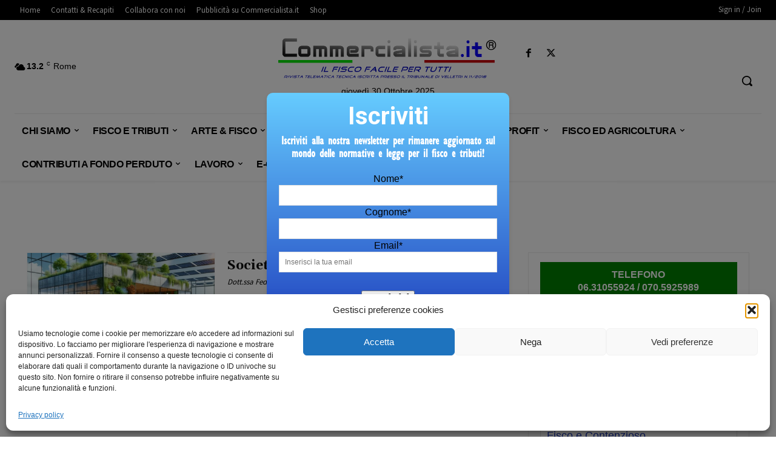

--- FILE ---
content_type: text/html; charset=UTF-8
request_url: https://www.commercialista.it/categoria/Societa-Benefit/
body_size: 57720
content:
<!doctype html >
<!--[if IE 8]>    <html class="ie8" lang="en"> <![endif]-->
<!--[if IE 9]>    <html class="ie9" lang="en"> <![endif]-->
<!--[if gt IE 8]><!--> <html dir="ltr" lang="it-IT" prefix="og: https://ogp.me/ns#"> <!--<![endif]-->
<head>
<meta charset="UTF-8" />
<meta name="viewport" content="width=device-width, initial-scale=1.0">
<link rel="pingback" href="https://www.commercialista.it/xmlrpc.php" />
<link href='https://www.commercialista.it/wp-content/themes/Newspaper/images/icons/newspaper.woff?21' rel='preload' as='font' type='font/woff' crossorigin><link href='https://www.commercialista.it/wp-content/themes/Newspaper/images/icons/newspaper.woff?20' rel='preload' as='font' type='font/woff' crossorigin><link href='https://www.commercialista.it/wp-content/plugins/td-composer/legacy/Newspaper/assets/images/icons/newspaper-icons.woff?1' rel='preload' as='font' type='font/woff' crossorigin><link href='https://www.commercialista.it/wp-content/themes/Newspaper/images/icons/newspaper.woff?221' crossorigin><link href='https://www.commercialista.it/wp-content/plugins/td-composer/mobile/images/icons/mobile-theme.woff?14' rel='preload' as='font' type='font/woff' crossorigin><!-- Questo sito web esegue CAOS per WordPress -->
<style>img:is([sizes="auto" i], [sizes^="auto," i]) { contain-intrinsic-size: 3000px 1500px }</style>
<!-- All in One SEO Pro 4.8.9 - aioseo.com -->
<title>Società Benefit - Commercialista.it</title>
<meta name="robots" content="max-image-preview:large" />
<meta name="google-site-verification" content="7d893c3d560f772e37617bd0f2386376" />
<link rel="canonical" href="https://www.commercialista.it/categoria/Societa-Benefit/" />
<meta name="generator" content="All in One SEO Pro (AIOSEO) 4.8.9" />
<meta property="og:locale" content="it_IT" />
<meta property="og:site_name" content="Commercialista.it - Il Portale dei Commercialisti Italiani" />
<meta property="og:type" content="article" />
<meta property="og:title" content="Società Benefit - Commercialista.it" />
<meta property="og:url" content="https://www.commercialista.it/categoria/Societa-Benefit/" />
<meta property="og:image" content="https://www.commercialista.it/wp-content/uploads/2023/06/commercialista_it_social.png" />
<meta property="og:image:secure_url" content="https://www.commercialista.it/wp-content/uploads/2023/06/commercialista_it_social.png" />
<meta property="og:image:width" content="500" />
<meta property="og:image:height" content="500" />
<meta property="article:publisher" content="https://www.facebook.com/commercialista.it" />
<meta name="twitter:card" content="summary_large_image" />
<meta name="twitter:site" content="@networkfiscale" />
<meta name="twitter:title" content="Società Benefit - Commercialista.it" />
<meta name="twitter:image" content="https://www.commercialista.it/wp-content/uploads/2023/06/commercialista_it_social.png" />
<script type="application/ld+json" class="aioseo-schema">
{"@context":"https:\/\/schema.org","@graph":[{"@type":"BreadcrumbList","@id":"https:\/\/www.commercialista.it\/categoria\/Societa-Benefit\/#breadcrumblist","itemListElement":[{"@type":"ListItem","@id":"https:\/\/www.commercialista.it#listItem","position":1,"name":"Home","item":"https:\/\/www.commercialista.it","nextItem":{"@type":"ListItem","@id":"https:\/\/www.commercialista.it\/categoria\/Societa-Benefit\/#listItem","name":"Societ\u00e0 Benefit"}},{"@type":"ListItem","@id":"https:\/\/www.commercialista.it\/categoria\/Societa-Benefit\/#listItem","position":2,"name":"Societ\u00e0 Benefit","previousItem":{"@type":"ListItem","@id":"https:\/\/www.commercialista.it#listItem","name":"Home"}}]},{"@type":"CollectionPage","@id":"https:\/\/www.commercialista.it\/categoria\/Societa-Benefit\/#collectionpage","url":"https:\/\/www.commercialista.it\/categoria\/Societa-Benefit\/","name":"Societ\u00e0 Benefit - Commercialista.it","inLanguage":"it-IT","isPartOf":{"@id":"https:\/\/www.commercialista.it\/#website"},"breadcrumb":{"@id":"https:\/\/www.commercialista.it\/categoria\/Societa-Benefit\/#breadcrumblist"}},{"@type":"Organization","@id":"https:\/\/www.commercialista.it\/#organization","name":"Commercialista.it","description":"Il Portale dei Commercialisti Italiani","url":"https:\/\/www.commercialista.it\/","telephone":"+39800192752","logo":{"@type":"ImageObject","url":"https:\/\/www.commercialista.it\/wp-content\/uploads\/2021\/03\/COMMERCIALISTA.IT_VETTORE_2.1_BIANCO_HD_DICITURA_ISCR_TRIBUNALE_2023.png","@id":"https:\/\/www.commercialista.it\/categoria\/Societa-Benefit\/#organizationLogo","width":1418,"height":237},"image":{"@id":"https:\/\/www.commercialista.it\/categoria\/Societa-Benefit\/#organizationLogo"},"sameAs":["https:\/\/www.facebook.com\/commercialista.it","https:\/\/twitter.com\/networkfiscale","https:\/\/www.instagram.com\/commercialista.it_srl\/","https:\/\/www.youtube.com\/@AlessioFerretti_NETWORKFISCALE","https:\/\/www.linkedin.com\/company\/commercialista-it-srl\/"]},{"@type":"WebSite","@id":"https:\/\/www.commercialista.it\/#website","url":"https:\/\/www.commercialista.it\/","name":"Commercialista.it","description":"Il Portale dei Commercialisti Italiani","inLanguage":"it-IT","publisher":{"@id":"https:\/\/www.commercialista.it\/#organization"}}]}
</script>
<!-- All in One SEO Pro -->
<link rel="icon" type="image/png" href="https://www.commercialista.it/wp-content/uploads/2022/05/favicon.png">
<!-- Open Graph Meta Tags generated by Blog2Social 851 - https://www.blog2social.com -->
<meta property="og:title" content="Commercialista.it"/>
<meta property="og:description" content="Il Portale dei Commercialisti Italiani"/>
<meta property="og:url" content="/categoria/Societa-Benefit/"/>
<meta property="og:image:alt" content="Società Benefit"/>
<meta property="og:image" content="https://www.commercialista.it/wp-content/uploads/2024/03/a.webp"/>
<meta property="og:image:width" content="1024" />
<meta property="og:image:height" content="1024" />
<meta property="og:type" content="article"/>
<meta property="og:article:published_time" content="2024-03-05 13:00:07"/>
<meta property="og:article:modified_time" content="2024-03-04 11:32:15"/>
<meta property="og:article:tag" content="1. Società Benefit"/>
<meta property="og:article:tag" content="Certificazione B Corp"/>
<meta property="og:article:tag" content="economia circolare"/>
<meta property="og:article:tag" content="Governance etica"/>
<meta property="og:article:tag" content="Impatto ambientale aziendale"/>
<meta property="og:article:tag" content="Innovazione sociale"/>
<meta property="og:article:tag" content="Investimenti sostenibili"/>
<meta property="og:article:tag" content="Responsabilità sociale d&#039;impresa"/>
<meta property="og:article:tag" content="Sostenibilità aziendale"/>
<meta property="og:article:tag" content="Strategie di sviluppo sostenibile"/>
<!-- Open Graph Meta Tags generated by Blog2Social 851 - https://www.blog2social.com -->
<!-- Twitter Card generated by Blog2Social 851 - https://www.blog2social.com -->
<meta name="twitter:card" content="summary">
<meta name="twitter:title" content="Commercialista.it"/>
<meta name="twitter:description" content="Il Portale dei Commercialisti Italiani"/>
<meta name="twitter:image" content="https://www.commercialista.it/wp-content/uploads/2024/03/a.webp"/>
<meta name="twitter:image:alt" content="Società Benefit"/>
<!-- Twitter Card generated by Blog2Social 851 - https://www.blog2social.com -->
<link rel='dns-prefetch' href='//www.googletagmanager.com' />
<link rel='dns-prefetch' href='//fonts.googleapis.com' />
<link rel='preconnect' href='//www.google-analytics.com' />
<link rel="alternate" type="application/rss+xml" title="Commercialista.it &raquo; Feed" href="https://www.commercialista.it/feed/" />
<link rel="alternate" type="application/rss+xml" title="Commercialista.it &raquo; Feed dei commenti" href="https://www.commercialista.it/comments/feed/" />
<link rel="alternate" type="application/rss+xml" title="Commercialista.it &raquo; Società Benefit Feed della categoria" href="https://www.commercialista.it/categoria/Societa-Benefit/feed/" />
<!-- <link rel='stylesheet' id='cf7ic_style-css' href='https://www.commercialista.it/wp-content/plugins/contact-form-7-image-captcha/css/cf7ic-style.css?ver=3.3.7' type='text/css' media='all' /> -->
<link rel="stylesheet" type="text/css" href="//www.commercialista.it/wp-content/cache/wpfc-minified/lmp0z04b/4hkt7.css" media="all"/>
<style id='classic-theme-styles-inline-css' type='text/css'>
/*! This file is auto-generated */
.wp-block-button__link{color:#fff;background-color:#32373c;border-radius:9999px;box-shadow:none;text-decoration:none;padding:calc(.667em + 2px) calc(1.333em + 2px);font-size:1.125em}.wp-block-file__button{background:#32373c;color:#fff;text-decoration:none}
</style>
<style id='global-styles-inline-css' type='text/css'>
:root{--wp--preset--aspect-ratio--square: 1;--wp--preset--aspect-ratio--4-3: 4/3;--wp--preset--aspect-ratio--3-4: 3/4;--wp--preset--aspect-ratio--3-2: 3/2;--wp--preset--aspect-ratio--2-3: 2/3;--wp--preset--aspect-ratio--16-9: 16/9;--wp--preset--aspect-ratio--9-16: 9/16;--wp--preset--color--black: #000000;--wp--preset--color--cyan-bluish-gray: #abb8c3;--wp--preset--color--white: #ffffff;--wp--preset--color--pale-pink: #f78da7;--wp--preset--color--vivid-red: #cf2e2e;--wp--preset--color--luminous-vivid-orange: #ff6900;--wp--preset--color--luminous-vivid-amber: #fcb900;--wp--preset--color--light-green-cyan: #7bdcb5;--wp--preset--color--vivid-green-cyan: #00d084;--wp--preset--color--pale-cyan-blue: #8ed1fc;--wp--preset--color--vivid-cyan-blue: #0693e3;--wp--preset--color--vivid-purple: #9b51e0;--wp--preset--gradient--vivid-cyan-blue-to-vivid-purple: linear-gradient(135deg,rgba(6,147,227,1) 0%,rgb(155,81,224) 100%);--wp--preset--gradient--light-green-cyan-to-vivid-green-cyan: linear-gradient(135deg,rgb(122,220,180) 0%,rgb(0,208,130) 100%);--wp--preset--gradient--luminous-vivid-amber-to-luminous-vivid-orange: linear-gradient(135deg,rgba(252,185,0,1) 0%,rgba(255,105,0,1) 100%);--wp--preset--gradient--luminous-vivid-orange-to-vivid-red: linear-gradient(135deg,rgba(255,105,0,1) 0%,rgb(207,46,46) 100%);--wp--preset--gradient--very-light-gray-to-cyan-bluish-gray: linear-gradient(135deg,rgb(238,238,238) 0%,rgb(169,184,195) 100%);--wp--preset--gradient--cool-to-warm-spectrum: linear-gradient(135deg,rgb(74,234,220) 0%,rgb(151,120,209) 20%,rgb(207,42,186) 40%,rgb(238,44,130) 60%,rgb(251,105,98) 80%,rgb(254,248,76) 100%);--wp--preset--gradient--blush-light-purple: linear-gradient(135deg,rgb(255,206,236) 0%,rgb(152,150,240) 100%);--wp--preset--gradient--blush-bordeaux: linear-gradient(135deg,rgb(254,205,165) 0%,rgb(254,45,45) 50%,rgb(107,0,62) 100%);--wp--preset--gradient--luminous-dusk: linear-gradient(135deg,rgb(255,203,112) 0%,rgb(199,81,192) 50%,rgb(65,88,208) 100%);--wp--preset--gradient--pale-ocean: linear-gradient(135deg,rgb(255,245,203) 0%,rgb(182,227,212) 50%,rgb(51,167,181) 100%);--wp--preset--gradient--electric-grass: linear-gradient(135deg,rgb(202,248,128) 0%,rgb(113,206,126) 100%);--wp--preset--gradient--midnight: linear-gradient(135deg,rgb(2,3,129) 0%,rgb(40,116,252) 100%);--wp--preset--font-size--small: 11px;--wp--preset--font-size--medium: 20px;--wp--preset--font-size--large: 32px;--wp--preset--font-size--x-large: 42px;--wp--preset--font-size--regular: 15px;--wp--preset--font-size--larger: 50px;--wp--preset--spacing--20: 0.44rem;--wp--preset--spacing--30: 0.67rem;--wp--preset--spacing--40: 1rem;--wp--preset--spacing--50: 1.5rem;--wp--preset--spacing--60: 2.25rem;--wp--preset--spacing--70: 3.38rem;--wp--preset--spacing--80: 5.06rem;--wp--preset--shadow--natural: 6px 6px 9px rgba(0, 0, 0, 0.2);--wp--preset--shadow--deep: 12px 12px 50px rgba(0, 0, 0, 0.4);--wp--preset--shadow--sharp: 6px 6px 0px rgba(0, 0, 0, 0.2);--wp--preset--shadow--outlined: 6px 6px 0px -3px rgba(255, 255, 255, 1), 6px 6px rgba(0, 0, 0, 1);--wp--preset--shadow--crisp: 6px 6px 0px rgba(0, 0, 0, 1);}:where(.is-layout-flex){gap: 0.5em;}:where(.is-layout-grid){gap: 0.5em;}body .is-layout-flex{display: flex;}.is-layout-flex{flex-wrap: wrap;align-items: center;}.is-layout-flex > :is(*, div){margin: 0;}body .is-layout-grid{display: grid;}.is-layout-grid > :is(*, div){margin: 0;}:where(.wp-block-columns.is-layout-flex){gap: 2em;}:where(.wp-block-columns.is-layout-grid){gap: 2em;}:where(.wp-block-post-template.is-layout-flex){gap: 1.25em;}:where(.wp-block-post-template.is-layout-grid){gap: 1.25em;}.has-black-color{color: var(--wp--preset--color--black) !important;}.has-cyan-bluish-gray-color{color: var(--wp--preset--color--cyan-bluish-gray) !important;}.has-white-color{color: var(--wp--preset--color--white) !important;}.has-pale-pink-color{color: var(--wp--preset--color--pale-pink) !important;}.has-vivid-red-color{color: var(--wp--preset--color--vivid-red) !important;}.has-luminous-vivid-orange-color{color: var(--wp--preset--color--luminous-vivid-orange) !important;}.has-luminous-vivid-amber-color{color: var(--wp--preset--color--luminous-vivid-amber) !important;}.has-light-green-cyan-color{color: var(--wp--preset--color--light-green-cyan) !important;}.has-vivid-green-cyan-color{color: var(--wp--preset--color--vivid-green-cyan) !important;}.has-pale-cyan-blue-color{color: var(--wp--preset--color--pale-cyan-blue) !important;}.has-vivid-cyan-blue-color{color: var(--wp--preset--color--vivid-cyan-blue) !important;}.has-vivid-purple-color{color: var(--wp--preset--color--vivid-purple) !important;}.has-black-background-color{background-color: var(--wp--preset--color--black) !important;}.has-cyan-bluish-gray-background-color{background-color: var(--wp--preset--color--cyan-bluish-gray) !important;}.has-white-background-color{background-color: var(--wp--preset--color--white) !important;}.has-pale-pink-background-color{background-color: var(--wp--preset--color--pale-pink) !important;}.has-vivid-red-background-color{background-color: var(--wp--preset--color--vivid-red) !important;}.has-luminous-vivid-orange-background-color{background-color: var(--wp--preset--color--luminous-vivid-orange) !important;}.has-luminous-vivid-amber-background-color{background-color: var(--wp--preset--color--luminous-vivid-amber) !important;}.has-light-green-cyan-background-color{background-color: var(--wp--preset--color--light-green-cyan) !important;}.has-vivid-green-cyan-background-color{background-color: var(--wp--preset--color--vivid-green-cyan) !important;}.has-pale-cyan-blue-background-color{background-color: var(--wp--preset--color--pale-cyan-blue) !important;}.has-vivid-cyan-blue-background-color{background-color: var(--wp--preset--color--vivid-cyan-blue) !important;}.has-vivid-purple-background-color{background-color: var(--wp--preset--color--vivid-purple) !important;}.has-black-border-color{border-color: var(--wp--preset--color--black) !important;}.has-cyan-bluish-gray-border-color{border-color: var(--wp--preset--color--cyan-bluish-gray) !important;}.has-white-border-color{border-color: var(--wp--preset--color--white) !important;}.has-pale-pink-border-color{border-color: var(--wp--preset--color--pale-pink) !important;}.has-vivid-red-border-color{border-color: var(--wp--preset--color--vivid-red) !important;}.has-luminous-vivid-orange-border-color{border-color: var(--wp--preset--color--luminous-vivid-orange) !important;}.has-luminous-vivid-amber-border-color{border-color: var(--wp--preset--color--luminous-vivid-amber) !important;}.has-light-green-cyan-border-color{border-color: var(--wp--preset--color--light-green-cyan) !important;}.has-vivid-green-cyan-border-color{border-color: var(--wp--preset--color--vivid-green-cyan) !important;}.has-pale-cyan-blue-border-color{border-color: var(--wp--preset--color--pale-cyan-blue) !important;}.has-vivid-cyan-blue-border-color{border-color: var(--wp--preset--color--vivid-cyan-blue) !important;}.has-vivid-purple-border-color{border-color: var(--wp--preset--color--vivid-purple) !important;}.has-vivid-cyan-blue-to-vivid-purple-gradient-background{background: var(--wp--preset--gradient--vivid-cyan-blue-to-vivid-purple) !important;}.has-light-green-cyan-to-vivid-green-cyan-gradient-background{background: var(--wp--preset--gradient--light-green-cyan-to-vivid-green-cyan) !important;}.has-luminous-vivid-amber-to-luminous-vivid-orange-gradient-background{background: var(--wp--preset--gradient--luminous-vivid-amber-to-luminous-vivid-orange) !important;}.has-luminous-vivid-orange-to-vivid-red-gradient-background{background: var(--wp--preset--gradient--luminous-vivid-orange-to-vivid-red) !important;}.has-very-light-gray-to-cyan-bluish-gray-gradient-background{background: var(--wp--preset--gradient--very-light-gray-to-cyan-bluish-gray) !important;}.has-cool-to-warm-spectrum-gradient-background{background: var(--wp--preset--gradient--cool-to-warm-spectrum) !important;}.has-blush-light-purple-gradient-background{background: var(--wp--preset--gradient--blush-light-purple) !important;}.has-blush-bordeaux-gradient-background{background: var(--wp--preset--gradient--blush-bordeaux) !important;}.has-luminous-dusk-gradient-background{background: var(--wp--preset--gradient--luminous-dusk) !important;}.has-pale-ocean-gradient-background{background: var(--wp--preset--gradient--pale-ocean) !important;}.has-electric-grass-gradient-background{background: var(--wp--preset--gradient--electric-grass) !important;}.has-midnight-gradient-background{background: var(--wp--preset--gradient--midnight) !important;}.has-small-font-size{font-size: var(--wp--preset--font-size--small) !important;}.has-medium-font-size{font-size: var(--wp--preset--font-size--medium) !important;}.has-large-font-size{font-size: var(--wp--preset--font-size--large) !important;}.has-x-large-font-size{font-size: var(--wp--preset--font-size--x-large) !important;}
:where(.wp-block-post-template.is-layout-flex){gap: 1.25em;}:where(.wp-block-post-template.is-layout-grid){gap: 1.25em;}
:where(.wp-block-columns.is-layout-flex){gap: 2em;}:where(.wp-block-columns.is-layout-grid){gap: 2em;}
:root :where(.wp-block-pullquote){font-size: 1.5em;line-height: 1.6;}
</style>
<!-- <link rel='stylesheet' id='contact-form-7-css' href='https://www.commercialista.it/wp-content/plugins/contact-form-7/includes/css/styles.css?ver=6.1.1' type='text/css' media='all' /> -->
<!-- <link rel='stylesheet' id='notix-css' href='https://www.commercialista.it/wp-content/plugins/notix-web-push-notifications/public/css/notix-public.css?ver=1.2.4' type='text/css' media='all' /> -->
<!-- <link rel='stylesheet' id='cmplz-general-css' href='https://www.commercialista.it/wp-content/plugins/complianz-gdpr/assets/css/cookieblocker.min.css?ver=1757669166' type='text/css' media='all' /> -->
<link rel="stylesheet" type="text/css" href="//www.commercialista.it/wp-content/cache/wpfc-minified/qigk72de/4hkt7.css" media="all"/>
<style id='ez-toc-style-inline-css' type='text/css'>
#ez-toc-container{background:#f9f9f9;border:1px solid #aaa;border-radius:4px;-webkit-box-shadow:0 1px 1px rgba(0,0,0,.05);box-shadow:0 1px 1px rgba(0,0,0,.05);display:table;margin-bottom:1em;padding:10px 20px 10px 10px;position:relative;width:auto}div.ez-toc-widget-container{padding:0;position:relative}#ez-toc-container.ez-toc-light-blue{background:#edf6ff}#ez-toc-container.ez-toc-white{background:#fff}#ez-toc-container.ez-toc-black{background:#000}#ez-toc-container.ez-toc-transparent{background:none}div.ez-toc-widget-container ul{display:block}div.ez-toc-widget-container li{border:none;padding:0}div.ez-toc-widget-container ul.ez-toc-list{padding:10px}#ez-toc-container ul ul,.ez-toc div.ez-toc-widget-container ul ul{margin-left:1.5em}#ez-toc-container li,#ez-toc-container ul{padding:0}#ez-toc-container li,#ez-toc-container ul,#ez-toc-container ul li,div.ez-toc-widget-container,div.ez-toc-widget-container li{background:0 0;list-style:none;line-height:1.6;margin:0;overflow:hidden;z-index:1}#ez-toc-container .ez-toc-title{text-align:left;line-height:1.45;margin:0;padding:0}.ez-toc-title-container{display:table;width:100%}.ez-toc-title,.ez-toc-title-toggle{display:inline;text-align:left;vertical-align:middle}.ez-toc-btn,.ez-toc-glyphicon{display:inline-block;font-weight:400}#ez-toc-container.ez-toc-black a,#ez-toc-container.ez-toc-black a:visited,#ez-toc-container.ez-toc-black p.ez-toc-title{color:#fff}#ez-toc-container div.ez-toc-title-container+ul.ez-toc-list{margin-top:1em}.ez-toc-wrap-left{margin:0 auto 1em 0!important}.ez-toc-wrap-left-text{float:left}.ez-toc-wrap-right{margin:0 0 1em auto!important}.ez-toc-wrap-right-text{float:right}#ez-toc-container a{color:#444;box-shadow:none;text-decoration:none;text-shadow:none;display:inline-flex;align-items:stretch;flex-wrap:nowrap}#ez-toc-container a:visited{color:#9f9f9f}#ez-toc-container a:hover{text-decoration:underline}#ez-toc-container a.ez-toc-toggle{display:flex;align-items:center}.ez-toc-widget-container ul.ez-toc-list li::before{content:' ';position:absolute;left:0;right:0;height:30px;line-height:30px;z-index:-1}.ez-toc-widget-container ul.ez-toc-list li.active{background-color:#ededed}.ez-toc-widget-container li.active>a{font-weight:900}.ez-toc-btn{padding:6px 12px;margin-bottom:0;font-size:14px;line-height:1.428571429;text-align:center;white-space:nowrap;vertical-align:middle;cursor:pointer;background-image:none;border:1px solid transparent;border-radius:4px;-webkit-user-select:none;-moz-user-select:none;-ms-user-select:none;-o-user-select:none;user-select:none}.ez-toc-btn:focus{outline:#333 dotted thin;outline:-webkit-focus-ring-color auto 5px;outline-offset:-2px}.ez-toc-btn:focus,.ez-toc-btn:hover{color:#333;text-decoration:none}.ez-toc-btn.active,.ez-toc-btn:active{background-image:none;outline:0;-webkit-box-shadow:inset 0 3px 5px rgba(0,0,0,.125);box-shadow:inset 0 3px 5px rgba(0,0,0,.125)}.ez-toc-btn-default{color:#333;background-color:#fff;-webkit-box-shadow:inset 0 1px 0 rgba(255,255,255,.15),0 1px 1px rgba(0,0,0,.075);box-shadow:inset 0 1px 0 rgba(255,255,255,.15),0 1px 1px rgba(0,0,0,.075);text-shadow:0 1px 0 #fff;background-image:-webkit-gradient(linear,left 0,left 100%,from(#fff),to(#e0e0e0));background-image:-webkit-linear-gradient(top,#fff 0,#e0e0e0 100%);background-image:-moz-linear-gradient(top,#fff 0,#e0e0e0 100%);background-image:linear-gradient(to bottom,#fff 0,#e0e0e0 100%);background-repeat:repeat-x;border-color:#ccc}.ez-toc-btn-default.active,.ez-toc-btn-default:active,.ez-toc-btn-default:focus,.ez-toc-btn-default:hover{color:#333;background-color:#ebebeb;border-color:#adadad}.ez-toc-btn-default.active,.ez-toc-btn-default:active{background-image:none;background-color:#e0e0e0;border-color:#dbdbdb}.ez-toc-btn-sm,.ez-toc-btn-xs{padding:5px 10px;font-size:12px;line-height:1.5;border-radius:3px}.ez-toc-btn-xs{padding:1px 5px}.ez-toc-btn-default:active{-webkit-box-shadow:inset 0 3px 5px rgba(0,0,0,.125);box-shadow:inset 0 3px 5px rgba(0,0,0,.125)}.btn.active,.ez-toc-btn:active{background-image:none}.ez-toc-btn-default:focus,.ez-toc-btn-default:hover{background-color:#e0e0e0;background-position:0 -15px}.ez-toc-pull-right{float:right!important;margin-left:10px}#ez-toc-container label.cssicon,#ez-toc-widget-container label.cssicon{height:30px}.ez-toc-glyphicon{position:relative;top:1px;font-family:'Glyphicons Halflings';-webkit-font-smoothing:antialiased;font-style:normal;line-height:1;-moz-osx-font-smoothing:grayscale}.ez-toc-glyphicon:empty{width:1em}.ez-toc-toggle i.ez-toc-glyphicon,label.cssicon .ez-toc-glyphicon:empty{font-size:16px;margin-left:2px}#ez-toc-container input,.ez-toc-toggle #item{position:absolute;left:-999em}#ez-toc-container input[type=checkbox]:checked+nav,#ez-toc-widget-container input[type=checkbox]:checked+nav{opacity:0;max-height:0;border:none;display:none}#ez-toc-container .ez-toc-js-icon-con,#ez-toc-container label{position:relative;cursor:pointer;display:initial}#ez-toc-container .ez-toc-js-icon-con,#ez-toc-container .ez-toc-toggle label,.ez-toc-cssicon{float:right;position:relative;font-size:16px;padding:0;border:1px solid #999191;border-radius:5px;cursor:pointer;left:10px;width:35px}div#ez-toc-container .ez-toc-title{display:initial}.ez-toc-wrap-center{margin:0 auto 1em!important}#ez-toc-container a.ez-toc-toggle{color:#444;background:inherit;border:inherit}#ez-toc-container .eztoc-toggle-hide-by-default,.eztoc-hide,label.cssiconcheckbox{display:none}.ez-toc-widget-container ul li a{padding-left:10px;display:inline-flex;align-items:stretch;flex-wrap:nowrap}.ez-toc-widget-container ul.ez-toc-list li{height:auto!important}.ez-toc-icon-toggle-span{display:flex;align-items:center;width:35px;height:30px;justify-content:center;direction:ltr}.eztoc_no_heading_found{background-color:#ff0;padding-left:10px}.term-description .ez-toc-title-container p:nth-child(2){width:50px;float:right;margin:0}.ez-toc-container-direction {direction: ltr;}.ez-toc-counter ul{counter-reset: item ;}.ez-toc-counter nav ul li a::before {content: counters(item, '.', upper-roman) '. ';display: inline-block;counter-increment: item;flex-grow: 0;flex-shrink: 0;margin-right: .2em; float: left; }.ez-toc-widget-direction {direction: ltr;}.ez-toc-widget-container ul{counter-reset: item ;}.ez-toc-widget-container nav ul li a::before {content: counters(item, '.', upper-roman) '. ';display: inline-block;counter-increment: item;flex-grow: 0;flex-shrink: 0;margin-right: .2em; float: left; }div#ez-toc-container .ez-toc-title {font-size: 120%;}div#ez-toc-container .ez-toc-title {font-weight: 500;}div#ez-toc-container ul li , div#ez-toc-container ul li a {font-size: 95%;}div#ez-toc-container ul li , div#ez-toc-container ul li a {font-weight: 500;}div#ez-toc-container nav ul ul li {font-size: 90%;}
</style>
<!-- <link rel='stylesheet' id='parente2-style-css' href='https://www.commercialista.it/wp-content/themes/Newspaper/style.css?ver=523da034298aaf7bb586a0e2c3d395f1' type='text/css' media='all' /> -->
<!-- <link rel='stylesheet' id='childe2-style-css' href='https://www.commercialista.it/wp-content/themes/Commercialista/style.css?ver=0.0.7' type='text/css' media='all' /> -->
<link rel="stylesheet" type="text/css" href="//www.commercialista.it/wp-content/cache/wpfc-minified/qx8os49d/4hkt7.css" media="all"/>
<link rel='stylesheet' id='google-fonts-style-css' href='https://fonts.googleapis.com/css?family=Open+Sans%3A400%2C600%2C700%7CRoboto%3A400%2C600%2C700%7CSource+Sans+Pro%3A400%2C700%2C900%7CGelasio%3A500%2C700%2C400&#038;display=swap&#038;ver=12.7.1' type='text/css' media='all' />
<!-- <link rel='stylesheet' id='td-multipurpose-css' href='https://www.commercialista.it/wp-content/plugins/td-composer/assets/fonts/td-multipurpose/td-multipurpose.css?ver=492e3cf54bd42df3b24a3de8e2307cafx' type='text/css' media='all' /> -->
<!-- <link rel='stylesheet' id='td-theme-css' href='https://www.commercialista.it/wp-content/themes/Commercialista/style.css?ver=1.0' type='text/css' media='all' /> -->
<link rel="stylesheet" type="text/css" href="//www.commercialista.it/wp-content/cache/wpfc-minified/6kmos6y0/4hkt7.css" media="all"/>
<style id='td-theme-inline-css' type='text/css'>@media (max-width:767px){.td-header-desktop-wrap{display:none}}@media (min-width:767px){.td-header-mobile-wrap{display:none}}</style>
<!-- <link rel='stylesheet' id='td-legacy-framework-front-style-css' href='https://www.commercialista.it/wp-content/plugins/td-composer/legacy/Newspaper/assets/css/td_legacy_main.css?ver=492e3cf54bd42df3b24a3de8e2307cafx' type='text/css' media='all' /> -->
<!-- <link rel='stylesheet' id='td-standard-pack-framework-front-style-css' href='https://www.commercialista.it/wp-content/plugins/td-standard-pack/Newspaper/assets/css/td_standard_pack_main.css?ver=8ae1459a1d876d507918f73cef68310e' type='text/css' media='all' /> -->
<!-- <link rel='stylesheet' id='tdb_style_cloud_templates_front-css' href='https://www.commercialista.it/wp-content/plugins/td-cloud-library/assets/css/tdb_main.css?ver=d578089f160957352b9b4ca6d880fd8f' type='text/css' media='all' /> -->
<link rel="stylesheet" type="text/css" href="//www.commercialista.it/wp-content/cache/wpfc-minified/f4q24wpl/4hkt7.css" media="all"/>
<script src='//www.commercialista.it/wp-content/cache/wpfc-minified/g54g2bjl/4hkt7.js' type="text/javascript"></script>
<!-- <script type="text/javascript" src="https://www.commercialista.it/wp-includes/js/jquery/jquery.min.js?ver=3.7.1" id="jquery-core-js"></script> -->
<!-- <script type="text/javascript" src="https://www.commercialista.it/wp-includes/js/jquery/jquery-migrate.min.js?ver=3.4.1" id="jquery-migrate-js"></script> -->
<!-- <script type="text/javascript" src="https://www.commercialista.it/wp-content/plugins/notix-web-push-notifications/public/js/notix-public.js?ver=1.2.4" id="notix-js"></script> -->
<script type="text/javascript" id="my-ajax-handle-js-extra">
/* <![CDATA[ */
var the_ajax_script = {"ajaxurl":"https:\/\/www.commercialista.it\/wp-admin\/admin-ajax.php"};
/* ]]> */
</script>
<script src='//www.commercialista.it/wp-content/cache/wpfc-minified/e43ciyo3/4hkt7.js' type="text/javascript"></script>
<!-- <script type="text/javascript" src="https://www.commercialista.it/wp-content/themes/Commercialista/assets/ajax.js?ver=523da034298aaf7bb586a0e2c3d395f1" id="my-ajax-handle-js"></script> -->
<!-- <script data-service="caos-analytics" data-category="statistics" data-cfasync="false" type="text/plain" data-cmplz-src="https://www.commercialista.it/wp-content/uploads/caos/78bc0312.js?id=G-NVF3E1KL17" id="caos-gtag-js"></script> -->
<script data-cfasync="false" type="text/javascript" id="caos-gtag-js-after">
/* <![CDATA[ */
window.dataLayer = window.dataLayer || [];
function gtag() {
dataLayer.push(arguments);
}
gtag('js', new Date());
gtag('config', 'G-NVF3E1KL17', {"cookie_domain":"www.commercialista.it","cookie_flags":"samesite=none;secure","allow_google_signals":true});
/* ]]> */
</script>
<!-- Snippet del tag Google (gtag.js) aggiunto da Site Kit -->
<!-- Snippet Google Analytics aggiunto da Site Kit -->
<script data-cfasync="false" type="text/javascript" src="https://www.googletagmanager.com/gtag/js?id=GT-T94VM4T" id="google_gtagjs-js" async></script>
<script data-cfasync="false" type="text/javascript" id="google_gtagjs-js-after">
/* <![CDATA[ */
window.dataLayer = window.dataLayer || [];function gtag(){dataLayer.push(arguments);}
gtag("set","linker",{"domains":["www.commercialista.it"]});
gtag("js", new Date());
gtag("set", "developer_id.dZTNiMT", true);
gtag("config", "GT-T94VM4T");
/* ]]> */
</script>
<link rel="https://api.w.org/" href="https://www.commercialista.it/wp-json/" /><link rel="alternate" title="JSON" type="application/json" href="https://www.commercialista.it/wp-json/wp/v2/categories/8007" /><link rel="EditURI" type="application/rsd+xml" title="RSD" href="https://www.commercialista.it/xmlrpc.php?rsd" />
<meta name="generator" content="Site Kit by Google 1.164.0" /><script id="script">
const ntxs = document.createElement("script");
ntxs.src = "https://notix.io/ent/current/enot.min.js";
ntxs.onload = (sdk) => {
sdk.startInstall({
sw: {
url: "https://www.commercialista.it/wp-content/plugins/notix-web-push-notifications/public/sw.enot.js"
},
appId: "10060065364f581c086ff477a8c1abb",
loadSettings: true
})
};
document.head.append(ntxs);
</script>			<style>.cmplz-hidden {
display: none !important;
}</style><link rel="preload" as="image" href="https://www.commercialista.it/wp-content/uploads/2024/03/a.webp"/>    <script>
window.tdb_global_vars = {"wpRestUrl":"https:\/\/www.commercialista.it\/wp-json\/","permalinkStructure":"\/Dettaglio-Articolo\/%postname%\/"};
window.tdb_p_autoload_vars = {"isAjax":false,"isAdminBarShowing":false};
</script>
<style id="tdb-global-colors">:root{--accent-color:#fff}</style>
<!-- JS generated by theme -->
<script type="text/javascript" id="td-generated-header-js">
var tdBlocksArray = []; //here we store all the items for the current page
// td_block class - each ajax block uses a object of this class for requests
function tdBlock() {
this.id = '';
this.block_type = 1; //block type id (1-234 etc)
this.atts = '';
this.td_column_number = '';
this.td_current_page = 1; //
this.post_count = 0; //from wp
this.found_posts = 0; //from wp
this.max_num_pages = 0; //from wp
this.td_filter_value = ''; //current live filter value
this.is_ajax_running = false;
this.td_user_action = ''; // load more or infinite loader (used by the animation)
this.header_color = '';
this.ajax_pagination_infinite_stop = ''; //show load more at page x
}
// td_js_generator - mini detector
( function () {
var htmlTag = document.getElementsByTagName("html")[0];
if ( navigator.userAgent.indexOf("MSIE 10.0") > -1 ) {
htmlTag.className += ' ie10';
}
if ( !!navigator.userAgent.match(/Trident.*rv\:11\./) ) {
htmlTag.className += ' ie11';
}
if ( navigator.userAgent.indexOf("Edge") > -1 ) {
htmlTag.className += ' ieEdge';
}
if ( /(iPad|iPhone|iPod)/g.test(navigator.userAgent) ) {
htmlTag.className += ' td-md-is-ios';
}
var user_agent = navigator.userAgent.toLowerCase();
if ( user_agent.indexOf("android") > -1 ) {
htmlTag.className += ' td-md-is-android';
}
if ( -1 !== navigator.userAgent.indexOf('Mac OS X')  ) {
htmlTag.className += ' td-md-is-os-x';
}
if ( /chrom(e|ium)/.test(navigator.userAgent.toLowerCase()) ) {
htmlTag.className += ' td-md-is-chrome';
}
if ( -1 !== navigator.userAgent.indexOf('Firefox') ) {
htmlTag.className += ' td-md-is-firefox';
}
if ( -1 !== navigator.userAgent.indexOf('Safari') && -1 === navigator.userAgent.indexOf('Chrome') ) {
htmlTag.className += ' td-md-is-safari';
}
if( -1 !== navigator.userAgent.indexOf('IEMobile') ){
htmlTag.className += ' td-md-is-iemobile';
}
})();
var tdLocalCache = {};
( function () {
"use strict";
tdLocalCache = {
data: {},
remove: function (resource_id) {
delete tdLocalCache.data[resource_id];
},
exist: function (resource_id) {
return tdLocalCache.data.hasOwnProperty(resource_id) && tdLocalCache.data[resource_id] !== null;
},
get: function (resource_id) {
return tdLocalCache.data[resource_id];
},
set: function (resource_id, cachedData) {
tdLocalCache.remove(resource_id);
tdLocalCache.data[resource_id] = cachedData;
}
};
})();
var td_viewport_interval_list=[{"limitBottom":767,"sidebarWidth":228},{"limitBottom":1018,"sidebarWidth":300},{"limitBottom":1140,"sidebarWidth":324}];
var td_animation_stack_effect="type0";
var tds_animation_stack=true;
var td_animation_stack_specific_selectors=".entry-thumb, img, .td-lazy-img";
var td_animation_stack_general_selectors=".td-animation-stack img, .td-animation-stack .entry-thumb, .post img, .td-animation-stack .td-lazy-img";
var tdc_is_installed="yes";
var tdc_domain_active=false;
var td_ajax_url="https:\/\/www.commercialista.it\/wp-admin\/admin-ajax.php?td_theme_name=Newspaper&v=12.7.1";
var td_get_template_directory_uri="https:\/\/www.commercialista.it\/wp-content\/plugins\/td-composer\/legacy\/common";
var tds_snap_menu="";
var tds_logo_on_sticky="";
var tds_header_style="";
var td_please_wait="Please wait...";
var td_email_user_pass_incorrect="User or password incorrect!";
var td_email_user_incorrect="Email or username incorrect!";
var td_email_incorrect="Email incorrect!";
var td_user_incorrect="Username incorrect!";
var td_email_user_empty="Email or username empty!";
var td_pass_empty="Pass empty!";
var td_pass_pattern_incorrect="Invalid Pass Pattern!";
var td_retype_pass_incorrect="Retyped Pass incorrect!";
var tds_more_articles_on_post_enable="";
var tds_more_articles_on_post_time_to_wait="";
var tds_more_articles_on_post_pages_distance_from_top=0;
var tds_captcha="";
var tds_theme_color_site_wide="#1c39bb";
var tds_smart_sidebar="enabled";
var tdThemeName="Newspaper";
var tdThemeNameWl="Newspaper";
var td_magnific_popup_translation_tPrev="Previous (Left arrow key)";
var td_magnific_popup_translation_tNext="Next (Right arrow key)";
var td_magnific_popup_translation_tCounter="%curr% of %total%";
var td_magnific_popup_translation_ajax_tError="The content from %url% could not be loaded.";
var td_magnific_popup_translation_image_tError="The image #%curr% could not be loaded.";
var tdBlockNonce="b871512006";
var tdMobileMenu="enabled";
var tdMobileSearch="enabled";
var tdDateNamesI18n={"month_names":["Gennaio","Febbraio","Marzo","Aprile","Maggio","Giugno","Luglio","Agosto","Settembre","Ottobre","Novembre","Dicembre"],"month_names_short":["Gen","Feb","Mar","Apr","Mag","Giu","Lug","Ago","Set","Ott","Nov","Dic"],"day_names":["domenica","luned\u00ec","marted\u00ec","mercoled\u00ec","gioved\u00ec","venerd\u00ec","sabato"],"day_names_short":["Dom","Lun","Mar","Mer","Gio","Ven","Sab"]};
var tdb_modal_confirm="Save";
var tdb_modal_cancel="Cancel";
var tdb_modal_confirm_alt="Yes";
var tdb_modal_cancel_alt="No";
var td_deploy_mode="deploy";
var td_ad_background_click_link="";
var td_ad_background_click_target="";
</script>
<!-- Header style compiled by theme -->
<style>@font-face{font-family:"gill_sans_mt_condensed";src:local("gill_sans_mt_condensed"),url("https://www.commercialista.it/wp-content/uploads/2023/06/gill_sans_mt_condensed.woff") format("woff");font-display:swap}.td-menu-background,.td-search-background{background-image:url('https://www.commercialista.it/wp-content/uploads/2021/03/51-1.jpg')}ul.sf-menu>.menu-item>a{font-family:gill_sans_mt_condensed}.sf-menu ul .menu-item a{font-family:gill_sans_mt_condensed}.td-page-title,.td-category-title-holder .td-page-title{font-family:gill_sans_mt_condensed}.td-page-content p,.td-page-content li,.td-page-content .td_block_text_with_title,.wpb_text_column p{font-family:gill_sans_mt_condensed;font-size:26px}.td-page-content h1,.wpb_text_column h1{font-family:gill_sans_mt_condensed}.td-page-content h2,.wpb_text_column h2{font-family:gill_sans_mt_condensed}.td-page-content h3,.wpb_text_column h3{font-family:gill_sans_mt_condensed}.td-page-content h4,.wpb_text_column h4{font-family:gill_sans_mt_condensed}.td-page-content h5,.wpb_text_column h5{font-family:gill_sans_mt_condensed}.td-page-content h6,.wpb_text_column h6{font-family:gill_sans_mt_condensed}body,p{font-family:gill_sans_mt_condensed;font-size:16px}.white-popup-block:before{background-image:url('https://www.commercialista.it/wp-content/uploads/2021/03/51-1.jpg')}:root{--td_theme_color:#1c39bb;--td_slider_text:rgba(28,57,187,0.7);--td_mobile_gradient_one_mob:#1c39bb;--td_mobile_gradient_two_mob:rgba(28,24,51,0.9);--td_mobile_text_active_color:#febe2b;--td_login_hover_background:#febe2b;--td_login_hover_color:#ffffff;--td_login_gradient_one:#1c39bb;--td_login_gradient_two:rgba(28,24,51,0.9)}@font-face{font-family:"gill_sans_mt_condensed";src:local("gill_sans_mt_condensed"),url("https://www.commercialista.it/wp-content/uploads/2023/06/gill_sans_mt_condensed.woff") format("woff");font-display:swap}.td-header-style-12 .td-header-menu-wrap-full,.td-header-style-12 .td-affix,.td-grid-style-1.td-hover-1 .td-big-grid-post:hover .td-post-category,.td-grid-style-5.td-hover-1 .td-big-grid-post:hover .td-post-category,.td_category_template_3 .td-current-sub-category,.td_category_template_8 .td-category-header .td-category a.td-current-sub-category,.td_category_template_4 .td-category-siblings .td-category a:hover,.td_block_big_grid_9.td-grid-style-1 .td-post-category,.td_block_big_grid_9.td-grid-style-5 .td-post-category,.td-grid-style-6.td-hover-1 .td-module-thumb:after,.tdm-menu-active-style5 .td-header-menu-wrap .sf-menu>.current-menu-item>a,.tdm-menu-active-style5 .td-header-menu-wrap .sf-menu>.current-menu-ancestor>a,.tdm-menu-active-style5 .td-header-menu-wrap .sf-menu>.current-category-ancestor>a,.tdm-menu-active-style5 .td-header-menu-wrap .sf-menu>li>a:hover,.tdm-menu-active-style5 .td-header-menu-wrap .sf-menu>.sfHover>a{background-color:#1c39bb}.td_mega_menu_sub_cats .cur-sub-cat,.td-mega-span h3 a:hover,.td_mod_mega_menu:hover .entry-title a,.header-search-wrap .result-msg a:hover,.td-header-top-menu .td-drop-down-search .td_module_wrap:hover .entry-title a,.td-header-top-menu .td-icon-search:hover,.td-header-wrap .result-msg a:hover,.top-header-menu li a:hover,.top-header-menu .current-menu-item>a,.top-header-menu .current-menu-ancestor>a,.top-header-menu .current-category-ancestor>a,.td-social-icon-wrap>a:hover,.td-header-sp-top-widget .td-social-icon-wrap a:hover,.td_mod_related_posts:hover h3>a,.td-post-template-11 .td-related-title .td-related-left:hover,.td-post-template-11 .td-related-title .td-related-right:hover,.td-post-template-11 .td-related-title .td-cur-simple-item,.td-post-template-11 .td_block_related_posts .td-next-prev-wrap a:hover,.td-category-header .td-pulldown-category-filter-link:hover,.td-category-siblings .td-subcat-dropdown a:hover,.td-category-siblings .td-subcat-dropdown a.td-current-sub-category,.footer-text-wrap .footer-email-wrap a,.footer-social-wrap a:hover,.td_module_17 .td-read-more a:hover,.td_module_18 .td-read-more a:hover,.td_module_19 .td-post-author-name a:hover,.td-pulldown-syle-2 .td-subcat-dropdown:hover .td-subcat-more span,.td-pulldown-syle-2 .td-subcat-dropdown:hover .td-subcat-more i,.td-pulldown-syle-3 .td-subcat-dropdown:hover .td-subcat-more span,.td-pulldown-syle-3 .td-subcat-dropdown:hover .td-subcat-more i,.tdm-menu-active-style3 .tdm-header.td-header-wrap .sf-menu>.current-category-ancestor>a,.tdm-menu-active-style3 .tdm-header.td-header-wrap .sf-menu>.current-menu-ancestor>a,.tdm-menu-active-style3 .tdm-header.td-header-wrap .sf-menu>.current-menu-item>a,.tdm-menu-active-style3 .tdm-header.td-header-wrap .sf-menu>.sfHover>a,.tdm-menu-active-style3 .tdm-header.td-header-wrap .sf-menu>li>a:hover{color:#1c39bb}.td-mega-menu-page .wpb_content_element ul li a:hover,.td-theme-wrap .td-aj-search-results .td_module_wrap:hover .entry-title a,.td-theme-wrap .header-search-wrap .result-msg a:hover{color:#1c39bb!important}.td_category_template_8 .td-category-header .td-category a.td-current-sub-category,.td_category_template_4 .td-category-siblings .td-category a:hover,.tdm-menu-active-style4 .tdm-header .sf-menu>.current-menu-item>a,.tdm-menu-active-style4 .tdm-header .sf-menu>.current-menu-ancestor>a,.tdm-menu-active-style4 .tdm-header .sf-menu>.current-category-ancestor>a,.tdm-menu-active-style4 .tdm-header .sf-menu>li>a:hover,.tdm-menu-active-style4 .tdm-header .sf-menu>.sfHover>a{border-color:#1c39bb}ul.sf-menu>.td-menu-item>a,.td-theme-wrap .td-header-menu-social{font-family:gill_sans_mt_condensed}.sf-menu ul .td-menu-item a{font-family:gill_sans_mt_condensed}.block-title>span,.block-title>a,.widgettitle,body .td-trending-now-title,.wpb_tabs li a,.vc_tta-container .vc_tta-color-grey.vc_tta-tabs-position-top.vc_tta-style-classic .vc_tta-tabs-container .vc_tta-tab>a,.td-theme-wrap .td-related-title a,.woocommerce div.product .woocommerce-tabs ul.tabs li a,.woocommerce .product .products h2:not(.woocommerce-loop-product__title),.td-theme-wrap .td-block-title{font-family:gill_sans_mt_condensed}.td_module_wrap .td-post-author-name a{font-family:gill_sans_mt_condensed}.td-post-date .entry-date{font-family:gill_sans_mt_condensed}.td-module-comments a,.td-post-views span,.td-post-comments a{font-family:gill_sans_mt_condensed}.td-big-grid-meta .td-post-category,.td_module_wrap .td-post-category,.td-module-image .td-post-category{font-family:gill_sans_mt_condensed}.top-header-menu>li>a,.td-weather-top-widget .td-weather-now .td-big-degrees,.td-weather-top-widget .td-weather-header .td-weather-city,.td-header-sp-top-menu .td_data_time{font-family:gill_sans_mt_condensed}.top-header-menu .menu-item-has-children li a{font-family:gill_sans_mt_condensed}.td_mod_mega_menu .item-details a{font-family:gill_sans_mt_condensed}.td_mega_menu_sub_cats .block-mega-child-cats a{font-family:gill_sans_mt_condensed}.td-subcat-filter .td-subcat-dropdown a,.td-subcat-filter .td-subcat-list a,.td-subcat-filter .td-subcat-dropdown span{font-family:gill_sans_mt_condensed}.td_module_wrap .td-module-title{font-family:gill_sans_mt_condensed}.td_module_1 .td-module-title{font-family:gill_sans_mt_condensed}.td_module_2 .td-module-title{font-family:gill_sans_mt_condensed}.td_module_3 .td-module-title{font-family:gill_sans_mt_condensed}.td_module_4 .td-module-title{font-family:gill_sans_mt_condensed}.td_module_5 .td-module-title{font-family:gill_sans_mt_condensed}.td_module_6 .td-module-title{font-family:gill_sans_mt_condensed}.td_module_7 .td-module-title{font-family:gill_sans_mt_condensed}.td_module_8 .td-module-title{font-family:gill_sans_mt_condensed}.td_module_9 .td-module-title{font-family:gill_sans_mt_condensed}.td_module_10 .td-module-title{font-family:gill_sans_mt_condensed}.td_module_11 .td-module-title{font-family:gill_sans_mt_condensed}.td_module_12 .td-module-title{font-family:gill_sans_mt_condensed}.td_module_13 .td-module-title{font-family:gill_sans_mt_condensed}.td_module_14 .td-module-title{font-family:gill_sans_mt_condensed}.td_module_15 .entry-title{font-family:gill_sans_mt_condensed}.td_module_16 .td-module-title{font-family:gill_sans_mt_condensed}.td_module_17 .td-module-title{font-family:gill_sans_mt_condensed}.td_module_18 .td-module-title{font-family:gill_sans_mt_condensed}.td_module_19 .td-module-title{font-family:gill_sans_mt_condensed}.post .td-post-header .entry-title{font-family:gill_sans_mt_condensed}.td-post-template-default .td-post-header .entry-title{font-family:gill_sans_mt_condensed}.td-post-template-1 .td-post-header .entry-title{font-family:gill_sans_mt_condensed}.td-post-template-2 .td-post-header .entry-title{font-family:gill_sans_mt_condensed}.td-post-template-3 .td-post-header .entry-title{font-family:gill_sans_mt_condensed}.td-post-template-4 .td-post-header .entry-title{font-family:gill_sans_mt_condensed}.td-post-template-5 .td-post-header .entry-title{font-family:gill_sans_mt_condensed}.td-post-template-6 .td-post-header .entry-title{font-family:gill_sans_mt_condensed}.td-post-template-7 .td-post-header .entry-title{font-family:gill_sans_mt_condensed}.td-post-template-8 .td-post-header .entry-title{font-family:gill_sans_mt_condensed}.td-post-template-9 .td-post-header .entry-title{font-family:gill_sans_mt_condensed}.td-post-template-10 .td-post-header .entry-title{font-family:gill_sans_mt_condensed}.td-post-template-11 .td-post-header .entry-title{font-family:gill_sans_mt_condensed}.td-post-template-12 .td-post-header .entry-title{font-family:gill_sans_mt_condensed}.td-post-template-13 .td-post-header .entry-title{font-family:gill_sans_mt_condensed}.td-post-content p,.td-post-content{font-family:gill_sans_mt_condensed;font-size:26px}.post blockquote p,.page blockquote p,.td-post-text-content blockquote p{font-family:gill_sans_mt_condensed}.post .td_quote_box p,.page .td_quote_box p{font-family:gill_sans_mt_condensed}.post .td_pull_quote p,.page .td_pull_quote p,.post .wp-block-pullquote blockquote p,.page .wp-block-pullquote blockquote p{font-family:gill_sans_mt_condensed}.td-post-content li{font-family:gill_sans_mt_condensed}.td-post-content h1{font-family:gill_sans_mt_condensed}.td-post-content h2{font-family:gill_sans_mt_condensed}.td-post-content h3{font-family:gill_sans_mt_condensed}.td-post-content h4{font-family:gill_sans_mt_condensed}.td-post-content h5{font-family:gill_sans_mt_condensed}.td-post-content h6{font-family:gill_sans_mt_condensed}.footer-text-wrap{font-family:gill_sans_mt_condensed}.td-sub-footer-copy{font-family:gill_sans_mt_condensed}.td-sub-footer-menu ul li a{font-family:gill_sans_mt_condensed}@font-face{font-family:"gill_sans_mt_condensed";src:local("gill_sans_mt_condensed"),url("https://www.commercialista.it/wp-content/uploads/2023/06/gill_sans_mt_condensed.woff") format("woff");font-display:swap}.td-menu-background,.td-search-background{background-image:url('https://www.commercialista.it/wp-content/uploads/2021/03/51-1.jpg')}ul.sf-menu>.menu-item>a{font-family:gill_sans_mt_condensed}.sf-menu ul .menu-item a{font-family:gill_sans_mt_condensed}.td-page-title,.td-category-title-holder .td-page-title{font-family:gill_sans_mt_condensed}.td-page-content p,.td-page-content li,.td-page-content .td_block_text_with_title,.wpb_text_column p{font-family:gill_sans_mt_condensed;font-size:26px}.td-page-content h1,.wpb_text_column h1{font-family:gill_sans_mt_condensed}.td-page-content h2,.wpb_text_column h2{font-family:gill_sans_mt_condensed}.td-page-content h3,.wpb_text_column h3{font-family:gill_sans_mt_condensed}.td-page-content h4,.wpb_text_column h4{font-family:gill_sans_mt_condensed}.td-page-content h5,.wpb_text_column h5{font-family:gill_sans_mt_condensed}.td-page-content h6,.wpb_text_column h6{font-family:gill_sans_mt_condensed}body,p{font-family:gill_sans_mt_condensed;font-size:16px}.white-popup-block:before{background-image:url('https://www.commercialista.it/wp-content/uploads/2021/03/51-1.jpg')}:root{--td_theme_color:#1c39bb;--td_slider_text:rgba(28,57,187,0.7);--td_mobile_gradient_one_mob:#1c39bb;--td_mobile_gradient_two_mob:rgba(28,24,51,0.9);--td_mobile_text_active_color:#febe2b;--td_login_hover_background:#febe2b;--td_login_hover_color:#ffffff;--td_login_gradient_one:#1c39bb;--td_login_gradient_two:rgba(28,24,51,0.9)}@font-face{font-family:"gill_sans_mt_condensed";src:local("gill_sans_mt_condensed"),url("https://www.commercialista.it/wp-content/uploads/2023/06/gill_sans_mt_condensed.woff") format("woff");font-display:swap}.td-header-style-12 .td-header-menu-wrap-full,.td-header-style-12 .td-affix,.td-grid-style-1.td-hover-1 .td-big-grid-post:hover .td-post-category,.td-grid-style-5.td-hover-1 .td-big-grid-post:hover .td-post-category,.td_category_template_3 .td-current-sub-category,.td_category_template_8 .td-category-header .td-category a.td-current-sub-category,.td_category_template_4 .td-category-siblings .td-category a:hover,.td_block_big_grid_9.td-grid-style-1 .td-post-category,.td_block_big_grid_9.td-grid-style-5 .td-post-category,.td-grid-style-6.td-hover-1 .td-module-thumb:after,.tdm-menu-active-style5 .td-header-menu-wrap .sf-menu>.current-menu-item>a,.tdm-menu-active-style5 .td-header-menu-wrap .sf-menu>.current-menu-ancestor>a,.tdm-menu-active-style5 .td-header-menu-wrap .sf-menu>.current-category-ancestor>a,.tdm-menu-active-style5 .td-header-menu-wrap .sf-menu>li>a:hover,.tdm-menu-active-style5 .td-header-menu-wrap .sf-menu>.sfHover>a{background-color:#1c39bb}.td_mega_menu_sub_cats .cur-sub-cat,.td-mega-span h3 a:hover,.td_mod_mega_menu:hover .entry-title a,.header-search-wrap .result-msg a:hover,.td-header-top-menu .td-drop-down-search .td_module_wrap:hover .entry-title a,.td-header-top-menu .td-icon-search:hover,.td-header-wrap .result-msg a:hover,.top-header-menu li a:hover,.top-header-menu .current-menu-item>a,.top-header-menu .current-menu-ancestor>a,.top-header-menu .current-category-ancestor>a,.td-social-icon-wrap>a:hover,.td-header-sp-top-widget .td-social-icon-wrap a:hover,.td_mod_related_posts:hover h3>a,.td-post-template-11 .td-related-title .td-related-left:hover,.td-post-template-11 .td-related-title .td-related-right:hover,.td-post-template-11 .td-related-title .td-cur-simple-item,.td-post-template-11 .td_block_related_posts .td-next-prev-wrap a:hover,.td-category-header .td-pulldown-category-filter-link:hover,.td-category-siblings .td-subcat-dropdown a:hover,.td-category-siblings .td-subcat-dropdown a.td-current-sub-category,.footer-text-wrap .footer-email-wrap a,.footer-social-wrap a:hover,.td_module_17 .td-read-more a:hover,.td_module_18 .td-read-more a:hover,.td_module_19 .td-post-author-name a:hover,.td-pulldown-syle-2 .td-subcat-dropdown:hover .td-subcat-more span,.td-pulldown-syle-2 .td-subcat-dropdown:hover .td-subcat-more i,.td-pulldown-syle-3 .td-subcat-dropdown:hover .td-subcat-more span,.td-pulldown-syle-3 .td-subcat-dropdown:hover .td-subcat-more i,.tdm-menu-active-style3 .tdm-header.td-header-wrap .sf-menu>.current-category-ancestor>a,.tdm-menu-active-style3 .tdm-header.td-header-wrap .sf-menu>.current-menu-ancestor>a,.tdm-menu-active-style3 .tdm-header.td-header-wrap .sf-menu>.current-menu-item>a,.tdm-menu-active-style3 .tdm-header.td-header-wrap .sf-menu>.sfHover>a,.tdm-menu-active-style3 .tdm-header.td-header-wrap .sf-menu>li>a:hover{color:#1c39bb}.td-mega-menu-page .wpb_content_element ul li a:hover,.td-theme-wrap .td-aj-search-results .td_module_wrap:hover .entry-title a,.td-theme-wrap .header-search-wrap .result-msg a:hover{color:#1c39bb!important}.td_category_template_8 .td-category-header .td-category a.td-current-sub-category,.td_category_template_4 .td-category-siblings .td-category a:hover,.tdm-menu-active-style4 .tdm-header .sf-menu>.current-menu-item>a,.tdm-menu-active-style4 .tdm-header .sf-menu>.current-menu-ancestor>a,.tdm-menu-active-style4 .tdm-header .sf-menu>.current-category-ancestor>a,.tdm-menu-active-style4 .tdm-header .sf-menu>li>a:hover,.tdm-menu-active-style4 .tdm-header .sf-menu>.sfHover>a{border-color:#1c39bb}ul.sf-menu>.td-menu-item>a,.td-theme-wrap .td-header-menu-social{font-family:gill_sans_mt_condensed}.sf-menu ul .td-menu-item a{font-family:gill_sans_mt_condensed}.block-title>span,.block-title>a,.widgettitle,body .td-trending-now-title,.wpb_tabs li a,.vc_tta-container .vc_tta-color-grey.vc_tta-tabs-position-top.vc_tta-style-classic .vc_tta-tabs-container .vc_tta-tab>a,.td-theme-wrap .td-related-title a,.woocommerce div.product .woocommerce-tabs ul.tabs li a,.woocommerce .product .products h2:not(.woocommerce-loop-product__title),.td-theme-wrap .td-block-title{font-family:gill_sans_mt_condensed}.td_module_wrap .td-post-author-name a{font-family:gill_sans_mt_condensed}.td-post-date .entry-date{font-family:gill_sans_mt_condensed}.td-module-comments a,.td-post-views span,.td-post-comments a{font-family:gill_sans_mt_condensed}.td-big-grid-meta .td-post-category,.td_module_wrap .td-post-category,.td-module-image .td-post-category{font-family:gill_sans_mt_condensed}.top-header-menu>li>a,.td-weather-top-widget .td-weather-now .td-big-degrees,.td-weather-top-widget .td-weather-header .td-weather-city,.td-header-sp-top-menu .td_data_time{font-family:gill_sans_mt_condensed}.top-header-menu .menu-item-has-children li a{font-family:gill_sans_mt_condensed}.td_mod_mega_menu .item-details a{font-family:gill_sans_mt_condensed}.td_mega_menu_sub_cats .block-mega-child-cats a{font-family:gill_sans_mt_condensed}.td-subcat-filter .td-subcat-dropdown a,.td-subcat-filter .td-subcat-list a,.td-subcat-filter .td-subcat-dropdown span{font-family:gill_sans_mt_condensed}.td_module_wrap .td-module-title{font-family:gill_sans_mt_condensed}.td_module_1 .td-module-title{font-family:gill_sans_mt_condensed}.td_module_2 .td-module-title{font-family:gill_sans_mt_condensed}.td_module_3 .td-module-title{font-family:gill_sans_mt_condensed}.td_module_4 .td-module-title{font-family:gill_sans_mt_condensed}.td_module_5 .td-module-title{font-family:gill_sans_mt_condensed}.td_module_6 .td-module-title{font-family:gill_sans_mt_condensed}.td_module_7 .td-module-title{font-family:gill_sans_mt_condensed}.td_module_8 .td-module-title{font-family:gill_sans_mt_condensed}.td_module_9 .td-module-title{font-family:gill_sans_mt_condensed}.td_module_10 .td-module-title{font-family:gill_sans_mt_condensed}.td_module_11 .td-module-title{font-family:gill_sans_mt_condensed}.td_module_12 .td-module-title{font-family:gill_sans_mt_condensed}.td_module_13 .td-module-title{font-family:gill_sans_mt_condensed}.td_module_14 .td-module-title{font-family:gill_sans_mt_condensed}.td_module_15 .entry-title{font-family:gill_sans_mt_condensed}.td_module_16 .td-module-title{font-family:gill_sans_mt_condensed}.td_module_17 .td-module-title{font-family:gill_sans_mt_condensed}.td_module_18 .td-module-title{font-family:gill_sans_mt_condensed}.td_module_19 .td-module-title{font-family:gill_sans_mt_condensed}.post .td-post-header .entry-title{font-family:gill_sans_mt_condensed}.td-post-template-default .td-post-header .entry-title{font-family:gill_sans_mt_condensed}.td-post-template-1 .td-post-header .entry-title{font-family:gill_sans_mt_condensed}.td-post-template-2 .td-post-header .entry-title{font-family:gill_sans_mt_condensed}.td-post-template-3 .td-post-header .entry-title{font-family:gill_sans_mt_condensed}.td-post-template-4 .td-post-header .entry-title{font-family:gill_sans_mt_condensed}.td-post-template-5 .td-post-header .entry-title{font-family:gill_sans_mt_condensed}.td-post-template-6 .td-post-header .entry-title{font-family:gill_sans_mt_condensed}.td-post-template-7 .td-post-header .entry-title{font-family:gill_sans_mt_condensed}.td-post-template-8 .td-post-header .entry-title{font-family:gill_sans_mt_condensed}.td-post-template-9 .td-post-header .entry-title{font-family:gill_sans_mt_condensed}.td-post-template-10 .td-post-header .entry-title{font-family:gill_sans_mt_condensed}.td-post-template-11 .td-post-header .entry-title{font-family:gill_sans_mt_condensed}.td-post-template-12 .td-post-header .entry-title{font-family:gill_sans_mt_condensed}.td-post-template-13 .td-post-header .entry-title{font-family:gill_sans_mt_condensed}.td-post-content p,.td-post-content{font-family:gill_sans_mt_condensed;font-size:26px}.post blockquote p,.page blockquote p,.td-post-text-content blockquote p{font-family:gill_sans_mt_condensed}.post .td_quote_box p,.page .td_quote_box p{font-family:gill_sans_mt_condensed}.post .td_pull_quote p,.page .td_pull_quote p,.post .wp-block-pullquote blockquote p,.page .wp-block-pullquote blockquote p{font-family:gill_sans_mt_condensed}.td-post-content li{font-family:gill_sans_mt_condensed}.td-post-content h1{font-family:gill_sans_mt_condensed}.td-post-content h2{font-family:gill_sans_mt_condensed}.td-post-content h3{font-family:gill_sans_mt_condensed}.td-post-content h4{font-family:gill_sans_mt_condensed}.td-post-content h5{font-family:gill_sans_mt_condensed}.td-post-content h6{font-family:gill_sans_mt_condensed}.footer-text-wrap{font-family:gill_sans_mt_condensed}.td-sub-footer-copy{font-family:gill_sans_mt_condensed}.td-sub-footer-menu ul li a{font-family:gill_sans_mt_condensed}</style>
<meta name="facebook-domain-verification" content="zpu9uyjsoml0c35tsa1211ri2wi9ph" /><link rel="icon" href="https://www.commercialista.it/wp-content/uploads/2023/02/cropped-favicon_commercialista_001-32x32.jpg" sizes="32x32" />
<link rel="icon" href="https://www.commercialista.it/wp-content/uploads/2023/02/cropped-favicon_commercialista_001-192x192.jpg" sizes="192x192" />
<link rel="apple-touch-icon" href="https://www.commercialista.it/wp-content/uploads/2023/02/cropped-favicon_commercialista_001-180x180.jpg" />
<meta name="msapplication-TileImage" content="https://www.commercialista.it/wp-content/uploads/2023/02/cropped-favicon_commercialista_001-270x270.jpg" />
<style type="text/css" id="wp-custom-css">
.cta_in_single > div > div > div.td-block-span3.tdm-col {
padding-top:80px;
}
.vc_raw_html {
margin-bottom:0px !important;
}
.tdi_89 input[type=email] {
width:300px;
float:left;
margin-right: 10px;
}
.tdi_89 button { 
padding: 8px;
}
.tdi_87 {
padding-top: 10px !important;
}
.tdi_85 {
margin-bottom: 28px !important;
}
.nf_menu_cd {
border: 1px solid #e1e1e1;
}
.nf_menu_cd > div.td_mod_wrap.td-fix-index {
padding:10px;
}
.nf_menu_cd a {
display:block;
font-size:18px;
}
html.td-md-is-firefox body.product-template-default.single.single-product div#td-outer-wrap.td-theme-wrap div.td-main-content-wrap.td-main-page-wrap.td-container-wrap div.td-container {
padding-top: 60px;
} 
@media screen and (max-width: 797px) { 
.cta_in_single > div > div > div.td-block-span3.tdm-col {
padding-top:10px;
}
}
.btn_sidebar_pagina_shop {
background-color:green !important;
display:block;
color:#FFF !important;
font-weight:bold;
width: 300px;
border:1px solid #FFF;
height:30px;
padding: 30px;
text-align:center;
}
.btn_sidebar_primo_contatto  {
background-color:#1c39bb !important;
display:block;
color:#FFF !important;
font-weight:bold;
width: 300px;
border:1px solid #FFF;
height:30px;
padding: 30px;
text-align:center;
}
.td-scroll-up {
display:none !important;
}
</style>
<!-- Button style compiled by theme -->
<style>.tdm-btn-style1{background-color:#1c39bb}.tdm-btn-style2:before{border-color:#1c39bb}.tdm-btn-style2{color:#1c39bb}.tdm-btn-style3{-webkit-box-shadow:0 2px 16px #1c39bb;-moz-box-shadow:0 2px 16px #1c39bb;box-shadow:0 2px 16px #1c39bb}.tdm-btn-style3:hover{-webkit-box-shadow:0 4px 26px #1c39bb;-moz-box-shadow:0 4px 26px #1c39bb;box-shadow:0 4px 26px #1c39bb}</style>
<style id="tdw-css-placeholder">.tdi_55_rand_style>.td-element-style-before{background-image:none!important}.riga_focus>div>div>div>div.td-module-meta-info.td-module-meta-info-bottom>div>span>span.td-post-date.post_views_count{display:inline-block!important}</style></head>
<body data-cmplz=2 class="archive category category-Societa-Benefit category-8007 wp-theme-Newspaper wp-child-theme-Commercialista td-standard-pack global-block-template-1 tdb-template  tdc-header-template  tdc-footer-template td-animation-stack-type0 td-full-layout" itemscope="itemscope" itemtype="https://schema.org/WebPage">
<div class="td-menu-background" style="visibility:hidden"></div>
<div id="td-mobile-nav" style="visibility:hidden">
<div class="td-mobile-container">
<!-- mobile menu top section -->
<div class="td-menu-socials-wrap">
<!-- socials -->
<div class="td-menu-socials">
<span class="td-social-icon-wrap">
<a target="_blank" href="https://twitter.com/networkfiscale" title="Twitter">
<i class="td-icon-font td-icon-twitter"></i>
<span style="display: none">Twitter</span>
</a>
</span>            </div>
<!-- close button -->
<div class="td-mobile-close">
<span><i class="td-icon-close-mobile"></i></span>
</div>
</div>
<!-- login section -->
<!-- menu section -->
<div class="td-mobile-content">
<div class="menu-menu2023-container"><ul id="menu-menu2023" class="td-mobile-main-menu"><li id="menu-item-25938" class="menu-item menu-item-type-post_type menu-item-object-page menu-item-home menu-item-first menu-item-25938"><a href="https://www.commercialista.it/">HOME</a></li>
<li id="menu-item-25926" class="menu-item menu-item-type-custom menu-item-object-custom menu-item-25926"><a target="_blank" href="https://xn--contabilitincloud-xob.com/">CHI SIAMO</a></li>
<li id="menu-item-26007" class="menu-item menu-item-type-custom menu-item-object-custom menu-item-26007"><a target="_blank" href="https://ps37mp82fs6.typeform.com/to/Q4UUtwf7#campagna=Menu%20Commercialista.it">RICHIEDI CONSULENZA</a></li>
<li id="menu-item-25960" class="menu-item menu-item-type-custom menu-item-object-custom menu-item-25960"><a target="_blank" href="https://www.risparmiofiscale.com/">RISPARMIO FISCALE</a></li>
<li id="menu-item-25927" class="menu-item menu-item-type-custom menu-item-object-custom menu-item-25927"><a target="_blank" href="https://www.pianificazionefiscale.it/">PIANIFICAZIONE FISCALE</a></li>
<li id="menu-item-25928" class="menu-item menu-item-type-custom menu-item-object-custom menu-item-25928"><a target="_blank" href="https://www.duediligence.it/">DUE DILIGENCE</a></li>
<li id="menu-item-25936" class="menu-item menu-item-type-custom menu-item-object-custom menu-item-25936"><a href="#">ARTICOLI TECNICI FISCO E TRIBUTI</a></li>
</ul></div>        </div>
</div>
<!-- register/login section -->
</div><div class="td-search-background" style="visibility:hidden"></div>
<div class="td-search-wrap-mob" style="visibility:hidden">
<div class="td-drop-down-search">
<form method="get" class="td-search-form" action="https://www.commercialista.it/">
<!-- close button -->
<div class="td-search-close">
<span><i class="td-icon-close-mobile"></i></span>
</div>
<div role="search" class="td-search-input">
<span>Search</span>
<input id="td-header-search-mob" type="text" value="" name="s" autocomplete="off" />
</div>
</form>
<div id="td-aj-search-mob" class="td-ajax-search-flex"></div>
</div>
</div>
<div id="td-outer-wrap" class="td-theme-wrap">
<div class="td-header-template-wrap" style="position: relative">
<div class="td-header-mobile-wrap ">
<div id="tdi_1" class="tdc-zone"><div class="tdc_zone tdi_2  wpb_row td-pb-row tdc-element-style"  >
<style scoped>.tdi_2{min-height:0}.tdi_2>.td-element-style:after{content:''!important;width:100%!important;height:100%!important;position:absolute!important;top:0!important;left:0!important;z-index:0!important;display:block!important;background-color:#ffffff!important}.td-header-mobile-wrap{position:relative;width:100%}@media (max-width:767px){.tdi_2:before{content:'';display:block;width:100vw;height:100%;position:absolute;left:50%;transform:translateX(-50%);box-shadow:0px 2px 4px 0px rgba(0,0,0,0.06);z-index:20;pointer-events:none}@media (max-width:767px){.tdi_2:before{width:100%}}}</style>
<div class="tdi_1_rand_style td-element-style" ></div><div id="tdi_3" class="tdc-row"><div class="vc_row tdi_4  wpb_row td-pb-row" >
<style scoped>.tdi_4,.tdi_4 .tdc-columns{min-height:0}.tdi_4,.tdi_4 .tdc-columns{display:block}.tdi_4 .tdc-columns{width:100%}.tdi_4:before,.tdi_4:after{display:table}</style><div class="vc_column tdi_6  wpb_column vc_column_container tdc-column td-pb-span12">
<style scoped>.tdi_6{vertical-align:baseline}.tdi_6>.wpb_wrapper,.tdi_6>.wpb_wrapper>.tdc-elements{display:block}.tdi_6>.wpb_wrapper>.tdc-elements{width:100%}.tdi_6>.wpb_wrapper>.vc_row_inner{width:auto}.tdi_6>.wpb_wrapper{width:auto;height:auto}</style><div class="wpb_wrapper" ><div class="td_block_wrap tdb_header_logo tdi_7 td-pb-border-top td_block_template_1 tdb-header-align"  data-td-block-uid="tdi_7" >
<style>.tdb-header-align{vertical-align:middle}.tdb_header_logo{margin-bottom:0;clear:none}.tdb_header_logo .tdb-logo-a,.tdb_header_logo h1{display:flex;pointer-events:auto;align-items:flex-start}.tdb_header_logo h1{margin:0;line-height:0}.tdb_header_logo .tdb-logo-img-wrap img{display:block}.tdb_header_logo .tdb-logo-svg-wrap+.tdb-logo-img-wrap{display:none}.tdb_header_logo .tdb-logo-svg-wrap svg{width:50px;display:block;transition:fill .3s ease}.tdb_header_logo .tdb-logo-text-wrap{display:flex}.tdb_header_logo .tdb-logo-text-title,.tdb_header_logo .tdb-logo-text-tagline{-webkit-transition:all 0.2s ease;transition:all 0.2s ease}.tdb_header_logo .tdb-logo-text-title{background-size:cover;background-position:center center;font-size:75px;font-family:serif;line-height:1.1;color:#222;white-space:nowrap}.tdb_header_logo .tdb-logo-text-tagline{margin-top:2px;font-size:12px;font-family:serif;letter-spacing:1.8px;line-height:1;color:#767676}.tdb_header_logo .tdb-logo-icon{position:relative;font-size:46px;color:#000}.tdb_header_logo .tdb-logo-icon-svg{line-height:0}.tdb_header_logo .tdb-logo-icon-svg svg{width:46px;height:auto}.tdb_header_logo .tdb-logo-icon-svg svg,.tdb_header_logo .tdb-logo-icon-svg svg *{fill:#000}.tdi_7{display:inline-block}.tdi_7 .tdb-logo-a,.tdi_7 h1{flex-direction:row;align-items:center;justify-content:flex-start}.tdi_7 .tdb-logo-svg-wrap{display:block}.tdi_7 .tdb-logo-svg-wrap+.tdb-logo-img-wrap{display:none}.tdi_7 .tdb-logo-img-wrap{display:block}.tdi_7 .tdb-logo-text-tagline{margin-top:2px;margin-left:0;display:block}.tdi_7 .tdb-logo-text-title{display:block;text-transform:uppercase!important;}.tdi_7 .tdb-logo-text-wrap{flex-direction:column;align-items:flex-start}.tdi_7 .tdb-logo-icon{top:0px;display:block}@media (max-width:767px){.tdb_header_logo .tdb-logo-text-title{font-size:36px}}@media (max-width:767px){.tdb_header_logo .tdb-logo-text-tagline{font-size:11px}}@media (max-width:767px){.tdi_7 .tdb-logo-img{max-width:220px}.tdi_7 .tdb-logo-text-title{font-size:24px!important;line-height:48px!important;font-weight:600!important;}}</style><div class="tdb-block-inner td-fix-index"><a class="tdb-logo-a" href="https://www.commercialista.it/" title="Commercialista.it"><span class="tdb-logo-img-wrap"><img class="tdb-logo-img td-retina-data" data-retina="https://www.commercialista.it/wp-content/uploads/2022/05/logo_commercialistaIT-300x76.png" src="https://www.commercialista.it/wp-content/uploads/2022/05/logo_commercialistaIT-300x76.png" alt="Commercialista.it"  title="Commercialista.it"  /></span></a></div></div> <!-- ./block --><div class="td_block_wrap tdb_mobile_menu tdi_8 td-pb-border-top td_block_template_1 tdb-header-align"  data-td-block-uid="tdi_8" >
<style>@media (max-width:767px){.tdi_8{margin-right:-15px!important}}</style>
<style>.tdb_mobile_menu{margin-bottom:0;clear:none}.tdb_mobile_menu a{display:inline-block!important;position:relative;text-align:center;color:var(--td_theme_color,#4db2ec)}.tdb_mobile_menu a>span{display:flex;align-items:center;justify-content:center}.tdb_mobile_menu svg{height:auto}.tdb_mobile_menu svg,.tdb_mobile_menu svg *{fill:var(--td_theme_color,#4db2ec)}#tdc-live-iframe .tdb_mobile_menu a{pointer-events:none}.td-menu-mob-open-menu{overflow:hidden}.td-menu-mob-open-menu #td-outer-wrap{position:static}.tdi_8{float:right;clear:none}.tdi_8 .tdb-mobile-menu-button i{font-size:27px;width:54px;height:54px;line-height:54px}.tdi_8 .tdb-mobile-menu-button svg{width:27px}.tdi_8 .tdb-mobile-menu-button .tdb-mobile-menu-icon-svg{width:54px;height:54px}.tdi_8 .tdb-mobile-menu-button{color:#000000}.tdi_8 .tdb-mobile-menu-button svg,.tdi_8 .tdb-mobile-menu-button svg *{fill:#000000}@media (max-width:767px){.tdi_8 .tdb-mobile-menu-button i{width:48.6px;height:48.6px;line-height:48.6px}.tdi_8 .tdb-mobile-menu-button .tdb-mobile-menu-icon-svg{width:48.6px;height:48.6px}}</style><div class="tdb-block-inner td-fix-index"><span class="tdb-mobile-menu-button"><i class="tdb-mobile-menu-icon td-icon-mobile"></i></span></div></div> <!-- ./block --><div class="td_block_wrap tdb_mobile_search tdi_9 td-pb-border-top td_block_template_1 tdb-header-align"  data-td-block-uid="tdi_9" >
<style>@media (max-width:767px){.tdi_9{margin-right:-5px!important}}</style>
<style>.tdb_mobile_search{margin-bottom:0;clear:none}.tdb_mobile_search a{display:inline-block!important;position:relative;text-align:center;color:var(--td_theme_color,#4db2ec)}.tdb_mobile_search a>span{display:flex;align-items:center;justify-content:center}.tdb_mobile_search svg{height:auto}.tdb_mobile_search svg,.tdb_mobile_search svg *{fill:var(--td_theme_color,#4db2ec)}#tdc-live-iframe .tdb_mobile_search a{pointer-events:none}.td-search-opened{overflow:hidden}.td-search-opened #td-outer-wrap{position:static}.td-search-opened .td-search-wrap-mob{position:fixed;height:calc(100% + 1px)}.td-search-opened .td-drop-down-search{height:calc(100% + 1px);overflow-y:scroll;overflow-x:hidden}.tdi_9{float:right;clear:none}.tdi_9 .tdb-header-search-button-mob i{font-size:22px;width:55px;height:55px;line-height:55px}.tdi_9 .tdb-header-search-button-mob svg{width:22px}.tdi_9 .tdb-header-search-button-mob .tdb-mobile-search-icon-svg{width:55px;height:55px;display:flex;justify-content:center}.tdi_9 .tdb-header-search-button-mob{color:#000000}.tdi_9 .tdb-header-search-button-mob svg,.tdi_9 .tdb-header-search-button-mob svg *{fill:#000000}@media (max-width:767px){.tdi_9 .tdb-header-search-button-mob i{width:48.4px;height:48.4px;line-height:48.4px}.tdi_9 .tdb-header-search-button-mob .tdb-mobile-search-icon-svg{width:48.4px;height:48.4px;display:flex;justify-content:center}}</style><div class="tdb-block-inner td-fix-index"><span class="tdb-header-search-button-mob dropdown-toggle" data-toggle="dropdown"><i class="tdb-mobile-search-icon td-icon-search"></i></span></div></div> <!-- ./block --></div></div></div></div></div></div>                    </div>
<div class="td-header-desktop-wrap ">
<!-- LOGIN MODAL -->
<div id="login-form" class="white-popup-block mfp-hide mfp-with-anim td-login-modal-wrap">
<div class="td-login-wrap">
<a href="#" aria-label="Back" class="td-back-button"><i class="td-icon-modal-back"></i></a>
<div id="td-login-div" class="td-login-form-div td-display-block">
<div class="td-login-panel-title">Sign in</div>
<div class="td-login-panel-descr">Welcome! Log into your account</div>
<div class="td_display_err"></div>
<form id="loginForm" action="#" method="post">
<div class="td-login-inputs"><input class="td-login-input" autocomplete="username" type="text" name="login_email" id="login_email" value="" required><label for="login_email">your username</label></div>
<div class="td-login-inputs"><input class="td-login-input" autocomplete="current-password" type="password" name="login_pass" id="login_pass" value="" required><label for="login_pass">your password</label></div>
<input type="button"  name="login_button" id="login_button" class="wpb_button btn td-login-button" value="Login">
</form>
<div class="td-login-info-text"><a href="#" id="forgot-pass-link">Forgot your password? Get help</a></div>
<div class="td-login-info-text"><a class="privacy-policy-link" href="https://www.commercialista.it/privacy-policy/">Privacy policy</a></div>
</div>
<div id="td-forgot-pass-div" class="td-login-form-div td-display-none">
<div class="td-login-panel-title">Password recovery</div>
<div class="td-login-panel-descr">Recover your password</div>
<div class="td_display_err"></div>
<form id="forgotpassForm" action="#" method="post">
<div class="td-login-inputs"><input class="td-login-input" type="text" name="forgot_email" id="forgot_email" value="" required><label for="forgot_email">your email</label></div>
<input type="button" name="forgot_button" id="forgot_button" class="wpb_button btn td-login-button" value="Send My Password">
</form>
<div class="td-login-info-text">A password will be e-mailed to you.</div>
</div>
</div>
</div>
<div id="tdi_10" class="tdc-zone"><div class="tdc_zone tdi_11  wpb_row td-pb-row tdc-element-style"  >
<style scoped>.tdi_11{min-height:0}.tdi_11>.td-element-style:after{content:''!important;width:100%!important;height:100%!important;position:absolute!important;top:0!important;left:0!important;z-index:0!important;display:block!important;background-color:#ffffff!important}.td-header-desktop-wrap{position:relative}</style>
<div class="tdi_10_rand_style td-element-style" ></div><div id="tdi_12" class="tdc-row stretch_row_1600 td-stretch-content"><div class="vc_row tdi_13  wpb_row td-pb-row tdc-element-style" >
<style scoped>.tdi_13,.tdi_13 .tdc-columns{min-height:0}.tdi_13>.td-element-style:after{content:''!important;width:100%!important;height:100%!important;position:absolute!important;top:0!important;left:0!important;z-index:0!important;display:block!important;background-color:#000000}.tdi_13,.tdi_13 .tdc-columns{display:block}.tdi_13 .tdc-columns{width:100%}.tdi_13:before,.tdi_13:after{display:table}@media (min-width:768px){.tdi_13{margin-left:-10px;margin-right:-10px}.tdi_13 .tdc-row-video-background-error,.tdi_13>.vc_column,.tdi_13>.tdc-columns>.vc_column{padding-left:10px;padding-right:10px}}.tdi_13{padding-top:5px!important;padding-bottom:5px!important}.tdi_13 .td_block_wrap{text-align:left}</style>
<div class="tdi_12_rand_style td-element-style" ></div><div class="vc_column tdi_15  wpb_column vc_column_container tdc-column td-pb-span12">
<style scoped>.tdi_15{vertical-align:baseline}.tdi_15>.wpb_wrapper,.tdi_15>.wpb_wrapper>.tdc-elements{display:block}.tdi_15>.wpb_wrapper>.tdc-elements{width:100%}.tdi_15>.wpb_wrapper>.vc_row_inner{width:auto}.tdi_15>.wpb_wrapper{width:auto;height:auto}</style><div class="wpb_wrapper" ><div class="td_block_wrap tdb_mobile_horiz_menu tdi_16 td-pb-border-top td_block_template_1 tdb-header-align"  data-td-block-uid="tdi_16"  style=" z-index: 999;">
<style>.tdb_mobile_horiz_menu{margin-bottom:0;clear:none}.tdb_mobile_horiz_menu.tdb-horiz-menu-singleline{width:100%}.tdb_mobile_horiz_menu.tdb-horiz-menu-singleline .tdb-horiz-menu{display:block;width:100%;overflow-x:auto;overflow-y:hidden;font-size:0;white-space:nowrap}.tdb_mobile_horiz_menu.tdb-horiz-menu-singleline .tdb-horiz-menu>li{position:static;display:inline-block;float:none}.tdb_mobile_horiz_menu.tdb-horiz-menu-singleline .tdb-horiz-menu ul{left:0;width:100%;z-index:-1}.tdb-horiz-menu{display:table;margin:0}.tdb-horiz-menu,.tdb-horiz-menu ul{list-style-type:none}.tdb-horiz-menu ul,.tdb-horiz-menu li{line-height:1}.tdb-horiz-menu li{margin:0;font-family:var(--td_default_google_font_1,'Open Sans','Open Sans Regular',sans-serif)}.tdb-horiz-menu li.current-menu-item>a,.tdb-horiz-menu li.current-menu-ancestor>a,.tdb-horiz-menu li.current-category-ancestor>a,.tdb-horiz-menu li.current-page-ancestor>a,.tdb-horiz-menu li:hover>a,.tdb-horiz-menu li.tdb-hover>a{color:var(--td_theme_color,#4db2ec)}.tdb-horiz-menu li.current-menu-item>a .tdb-sub-menu-icon-svg,.tdb-horiz-menu li.current-menu-ancestor>a .tdb-sub-menu-icon-svg,.tdb-horiz-menu li.current-category-ancestor>a .tdb-sub-menu-icon-svg,.tdb-horiz-menu li.current-page-ancestor>a .tdb-sub-menu-icon-svg,.tdb-horiz-menu li:hover>a .tdb-sub-menu-icon-svg,.tdb-horiz-menu li.tdb-hover>a .tdb-sub-menu-icon-svg,.tdb-horiz-menu li.current-menu-item>a .tdb-sub-menu-icon-svg *,.tdb-horiz-menu li.current-menu-ancestor>a .tdb-sub-menu-icon-svg *,.tdb-horiz-menu li.current-category-ancestor>a .tdb-sub-menu-icon-svg *,.tdb-horiz-menu li.current-page-ancestor>a .tdb-sub-menu-icon-svg *,.tdb-horiz-menu li:hover>a .tdb-sub-menu-icon-svg *,.tdb-horiz-menu li.tdb-hover>a .tdb-sub-menu-icon-svg *{fill:var(--td_theme_color,#4db2ec)}.tdb-horiz-menu>li{position:relative;float:left;font-size:0}.tdb-horiz-menu>li:hover ul{visibility:visible;opacity:1}.tdb-horiz-menu>li>a{display:inline-block;padding:0 9px;font-weight:700;font-size:13px;line-height:41px;vertical-align:middle;-webkit-backface-visibility:hidden;color:#000}.tdb-horiz-menu>li>a>.tdb-menu-item-text{display:inline-block}.tdb-horiz-menu>li>a .tdb-sub-menu-icon{margin:0 0 0 6px}.tdb-horiz-menu>li>a .tdb-sub-menu-icon-svg svg{position:relative;top:-1px;width:13px}.tdb-horiz-menu>li .tdb-menu-sep{position:relative}.tdb-horiz-menu>li:last-child .tdb-menu-sep{display:none}.tdb-horiz-menu .tdb-sub-menu-icon-svg,.tdb-horiz-menu .tdb-menu-sep-svg{line-height:0}.tdb-horiz-menu .tdb-sub-menu-icon-svg svg,.tdb-horiz-menu .tdb-menu-sep-svg svg{height:auto}.tdb-horiz-menu .tdb-sub-menu-icon-svg svg,.tdb-horiz-menu .tdb-menu-sep-svg svg,.tdb-horiz-menu .tdb-sub-menu-icon-svg svg *,.tdb-horiz-menu .tdb-menu-sep-svg svg *{fill:#000}.tdb-horiz-menu .tdb-sub-menu-icon{vertical-align:middle;position:relative;top:0;padding-left:0}.tdb-horiz-menu .tdb-menu-sep{vertical-align:middle;font-size:12px}.tdb-horiz-menu .tdb-menu-sep-svg svg{width:12px}.tdb-horiz-menu ul{position:absolute;top:auto;left:-7px;padding:8px 0;background-color:#fff;visibility:hidden;opacity:0}.tdb-horiz-menu ul li>a{white-space:nowrap;display:block;padding:5px 18px;font-size:11px;line-height:18px;color:#111}.tdb-horiz-menu ul li>a .tdb-sub-menu-icon{float:right;font-size:7px;line-height:20px}.tdb-horiz-menu ul li>a .tdb-sub-menu-icon-svg svg{width:7px}.tdc-dragged .tdb-horiz-menu ul{visibility:hidden!important;opacity:0!important;-webkit-transition:all 0.3s ease;transition:all 0.3s ease}.tdi_16{display:inline-block}.tdi_16 .tdb-horiz-menu>li .tdb-menu-sep{top:0px}.tdi_16 .tdb-horiz-menu>li>a .tdb-sub-menu-icon{top:0px}.tdi_16 .tdb-horiz-menu>li>a{color:#ffffff;font-family:Source Sans Pro!important;font-size:13px!important;line-height:22px!important;font-weight:400!important}.tdi_16 .tdb-horiz-menu>li>a .tdb-sub-menu-icon-svg svg,.tdi_16 .tdb-horiz-menu>li>a .tdb-sub-menu-icon-svg svg *{fill:#ffffff}.tdi_16 .tdb-horiz-menu>li.current-menu-item>a,.tdi_16 .tdb-horiz-menu>li.current-menu-ancestor>a,.tdi_16 .tdb-horiz-menu>li.current-category-ancestor>a,.tdi_16 .tdb-horiz-menu>li.current-page-ancestor>a,.tdi_16 .tdb-horiz-menu>li:hover>a{color:#746ee5}.tdi_16 .tdb-horiz-menu>li.current-menu-item>a .tdb-sub-menu-icon-svg svg,.tdi_16 .tdb-horiz-menu>li.current-menu-item>a .tdb-sub-menu-icon-svg svg *,.tdi_16 .tdb-horiz-menu>li.current-menu-ancestor>a .tdb-sub-menu-icon-svg svg,.tdi_16 .tdb-horiz-menu>li.current-menu-ancestor>a .tdb-sub-menu-icon-svg svg *,.tdi_16 .tdb-horiz-menu>li.current-category-ancestor>a .tdb-sub-menu-icon-svg svg,.tdi_16 .tdb-horiz-menu>li.current-category-ancestor>a .tdb-sub-menu-icon-svg svg *,.tdi_16 .tdb-horiz-menu>li.current-page-ancestor>a .tdb-sub-menu-icon-svg svg,.tdi_16 .tdb-horiz-menu>li.current-page-ancestor>a .tdb-sub-menu-icon-svg svg *,.tdi_16 .tdb-horiz-menu>li:hover>a .tdb-sub-menu-icon-svg svg,.tdi_16 .tdb-horiz-menu>li:hover>a .tdb-sub-menu-icon-svg svg *{fill:#746ee5}.tdi_16 .tdb-horiz-menu ul li.current-menu-item>a,.tdi_16 .tdb-horiz-menu ul li.current-menu-ancestor>a,.tdi_16 .tdb-horiz-menu ul li.current-category-ancestor>a,.tdi_16 .tdb-horiz-menu ul li.current-page-ancestor>a,.tdi_16 .tdb-horiz-menu ul li:hover>a{color:#1c39bb}.tdi_16 .tdb-horiz-menu ul{box-shadow:1px 1px 4px 0px rgba(0,0,0,0.15)}.tdi_16 .tdb-horiz-menu ul li>a{font-family:Source Sans Pro!important}@media (min-width:768px) and (max-width:1018px){.tdi_16 .tdb-horiz-menu>li>a{font-size:12px!important}}</style><div id=tdi_16 class="td_block_inner td-fix-index"><div class="menu-NF-Top-Menu-container"><ul id="menu-NF-Top-Menu" class="tdb-horiz-menu"><li id="menu-item-25525" class="menu-item menu-item-type-post_type menu-item-object-page menu-item-home menu-item-25525"><a href="https://www.commercialista.it/"><div class="tdb-menu-item-text">Home</div></a></li>
<li id="menu-item-25526" class="menu-item menu-item-type-post_type menu-item-object-page menu-item-25526"><a href="https://www.commercialista.it/il-network/contattirecapiti/"><div class="tdb-menu-item-text">Contatti &#038; Recapiti</div></a></li>
<li id="menu-item-25527" class="menu-item menu-item-type-post_type menu-item-object-page menu-item-25527"><a href="https://www.commercialista.it/il-network/collabora-con-noi/"><div class="tdb-menu-item-text">Collabora con noi</div></a></li>
<li id="menu-item-25528" class="menu-item menu-item-type-post_type menu-item-object-page menu-item-25528"><a href="https://www.commercialista.it/pubblicita-e-credito-d-imposta/"><div class="tdb-menu-item-text">Pubblicità su Commercialista.it</div></a></li>
<li id="menu-item-29419" class="menu-item menu-item-type-custom menu-item-object-custom menu-item-29419"><a target="_blank" href="https://shop.commercialista.it/it/"><div class="tdb-menu-item-text">Shop</div></a></li>
</ul></div></div></div>
<script>
var tdb_login_sing_in_shortcode="on";
</script>
<div class="td_block_wrap tdb_header_user tdi_17 td-pb-border-top td_block_template_1 tdb-header-align"  data-td-block-uid="tdi_17" >
<style>.tdb_header_user{margin-bottom:0;clear:none}.tdb_header_user .tdb-block-inner{display:flex;align-items:center}.tdb_header_user .tdb-head-usr-item{font-family:var(--td_default_google_font_1,'Open Sans','Open Sans Regular',sans-serif);font-size:11px;line-height:1;color:#000}.tdb_header_user .tdb-head-usr-item:hover{color:var(--td_theme_color,#4db2ec)}.tdb_header_user .tdb-head-usr-avatar{position:relative;width:20px;height:0;padding-bottom:20px;margin-right:6px;background-size:cover;background-position:center center}.tdb_header_user .tdb-head-usr-name{margin-right:16px;font-weight:700}.tdb_header_user .tdb-head-usr-log{display:flex;align-items:center}.tdb_header_user .tdb-head-usr-log i{font-size:10px}.tdb_header_user .tdb-head-usr-log-icon{position:relative}.tdb_header_user .tdb-head-usr-log-icon-svg{line-height:0}.tdb_header_user .tdb-head-usr-log-icon-svg svg{width:10px;height:auto}.tdi_17{display:inline-block;float:right;clear:none}.tdi_17 .tdb-head-usr-log .tdb-head-usr-log-icon{margin-right:2px;top:1px}.tdi_17 .tdb-head-usr-name{color:#ffffff;font-family:Source Sans Pro!important;font-size:13px!important;line-height:22px!important;font-weight:400!important}.tdi_17 .tdb-head-usr-name:hover{color:#746ee5}.tdi_17 .tdb-head-usr-log{color:#ffffff;font-family:Source Sans Pro!important;font-size:13px!important;line-height:22px!important;font-weight:400!important}.tdi_17 .tdb-head-usr-log-icon-svg svg,.tdi_17 .tdb-head-usr-log-icon-svg svg *{fill:#ffffff;fill:#ffffff}.tdi_17 .tdb-head-usr-log:hover{color:#746ee5}.tdi_17 .tdb-head-usr-log:hover svg,.tdi_17 .tdb-head-usr-log:hover svg *{fill:#746ee5;fill:#746ee5}.tdi_17 .tdb-head-usr-log i{color:#ffffff}.tdi_17 .tdb-head-usr-log:hover i{color:#746ee5}@media (min-width:768px) and (max-width:1018px){.tdi_17 .tdb-head-usr-name{font-size:12px!important}.tdi_17 .tdb-head-usr-log{font-size:12px!important}}</style><div class="tdb-block-inner td-fix-index"><a class="td-login-modal-js tdb-head-usr-item tdb-head-usr-log" href="#login-form" data-effect="mpf-td-login-effect"><span class="tdb-head-usr-log-txt">Sign in / Join</span></a></div></div> <!-- ./block --></div></div></div></div><div id="tdi_18" class="tdc-row stretch_row_1600 td-stretch-content"><div class="vc_row tdi_19  wpb_row td-pb-row tdc-row-content-vert-center" >
<style scoped>.tdi_19,.tdi_19 .tdc-columns{min-height:0}.tdi_19,.tdi_19 .tdc-columns{display:block}.tdi_19 .tdc-columns{width:100%}.tdi_19:before,.tdi_19:after{display:table}@media (min-width:768px){.tdi_19{margin-left:-10px;margin-right:-10px}.tdi_19 .tdc-row-video-background-error,.tdi_19>.vc_column,.tdi_19>.tdc-columns>.vc_column{padding-left:10px;padding-right:10px}}@media (min-width:767px){.tdi_19.tdc-row-content-vert-center,.tdi_19.tdc-row-content-vert-center .tdc-columns{display:flex;align-items:center;flex:1}.tdi_19.tdc-row-content-vert-bottom,.tdi_19.tdc-row-content-vert-bottom .tdc-columns{display:flex;align-items:flex-end;flex:1}.tdi_19.tdc-row-content-vert-center .td_block_wrap{vertical-align:middle}.tdi_19.tdc-row-content-vert-bottom .td_block_wrap{vertical-align:bottom}}.tdi_19{margin-top:30px!important}.tdi_19 .td_block_wrap{text-align:left}</style><div class="vc_column tdi_21  wpb_column vc_column_container tdc-column td-pb-span4">
<style scoped>.tdi_21{vertical-align:baseline}.tdi_21>.wpb_wrapper,.tdi_21>.wpb_wrapper>.tdc-elements{display:block}.tdi_21>.wpb_wrapper>.tdc-elements{width:100%}.tdi_21>.wpb_wrapper>.vc_row_inner{width:auto}.tdi_21>.wpb_wrapper{width:auto;height:auto}</style><div class="wpb_wrapper" ><div class="td_block_wrap tdb_header_weather tdi_22 td-pb-border-top td_block_template_1 tdb-header-align"  data-td-block-uid="tdi_22" >
<style>.tdb_header_weather{margin-bottom:0;clear:none}.tdb_header_weather .tdb-block-inner{display:flex;align-items:baseline}.tdb_header_weather .td-icons{align-self:center;position:relative;background:none;margin-right:2px;font-size:18px}.tdb_header_weather .td-icons:before{display:block}.tdb_header_weather .tdb-weather-deg-wrap{user-select:none;margin-right:6px}.tdb_header_weather .tdb-weather-deg{font-size:11px;font-weight:600}.tdb_header_weather .tdb-weather-unit{position:relative;top:-6px;left:1px;font-size:8px;font-weight:300}.tdb_header_weather .tdb-weather-city{font-size:11px;font-weight:500}.tdi_22{display:inline-block}.tdi_22 .td-icons{top:0px;color:#000000}.tdi_22 .tdb-weather-deg-wrap{color:#000000}.tdi_22 .tdb-weather-city{color:#000000;font-family:GillSans,Calibri,Trebuchet,sans-serif!important;font-size:14px!important}.tdi_22 .tdb-weather-deg{font-family:GillSans,Calibri,Trebuchet,sans-serif!important;font-size:14px!important}.tdi_22 .tdb-weather-unit{font-family:GillSans,Calibri,Trebuchet,sans-serif!important}@media (min-width:768px) and (max-width:1018px){.tdi_22 .tdb-weather-deg{font-size:12px!important}.tdi_22 .tdb-weather-city{font-size:12px!important}}</style><div class="tdb-block-inner td-fix-index"><!-- td weather source: cache -->        <i class="td-icons broken-clouds-d"></i>
<div class="tdb-weather-deg-wrap" data-block-uid="tdb_header_weather_uid">
<span class="tdb-weather-deg">13.2</span>
<span class="tdb-weather-unit">C</span>
</div>
<div class="tdb-weather-city">Rome</div>
</div></div> <!-- ./block --></div></div><div class="vc_column tdi_24  wpb_column vc_column_container tdc-column td-pb-span4">
<style scoped>.tdi_24{vertical-align:baseline}.tdi_24>.wpb_wrapper,.tdi_24>.wpb_wrapper>.tdc-elements{display:block}.tdi_24>.wpb_wrapper>.tdc-elements{width:100%}.tdi_24>.wpb_wrapper>.vc_row_inner{width:auto}.tdi_24>.wpb_wrapper{width:auto;height:auto}</style><div class="wpb_wrapper" ><div class="td_block_wrap tdb_header_logo tdi_25 td-pb-border-top td_block_template_1 tdb-header-align"  data-td-block-uid="tdi_25" >
<style>.tdi_25{margin-bottom:14px!important}@media (min-width:768px) and (max-width:1018px){.tdi_25{margin-bottom:0px!important}}</style>
<style>.tdi_25 .tdb-logo-a,.tdi_25 h1{flex-direction:row;align-items:center;justify-content:center}.tdi_25 .tdb-logo-svg-wrap{display:block}.tdi_25 .tdb-logo-svg-wrap+.tdb-logo-img-wrap{display:none}.tdi_25 .tdb-logo-img-wrap{display:block}.tdi_25 .tdb-logo-text-tagline{margin-top:2px;margin-left:0;display:block;font-family:Source Sans Pro!important;}.tdi_25 .tdb-logo-text-title{display:none;font-family:Gelasio!important;font-size:60px!important;font-weight:500!important;text-transform:uppercase!important;}.tdi_25 .tdb-logo-text-wrap{flex-direction:column;align-items:center}.tdi_25 .tdb-logo-icon{top:0px;display:block}@media (min-width:1019px) and (max-width:1140px){.tdi_25 .tdb-logo-text-title{font-size:40px!important;}}@media (min-width:768px) and (max-width:1018px){.tdi_25 .tdb-logo-text-title{font-size:34px!important;}}</style><div class="tdb-block-inner td-fix-index"><a class="tdb-logo-a" href="https://www.commercialista.it/" title="Commercialista.it"><span class="tdb-logo-img-wrap"><img class="tdb-logo-img td-retina-data" data-retina="https://www.commercialista.it/wp-content/uploads/2021/03/COMMERCIALISTA.IT_VETTORE_2.1_BIANCO_HD_DICITURA_ISCR_TRIBUNALE_2023.png" src="https://www.commercialista.it/wp-content/uploads/2021/03/COMMERCIALISTA.IT_VETTORE_2.1_BIANCO_HD_DICITURA_ISCR_TRIBUNALE_2023.png" alt="Commercialista.it"  title="Commercialista.it"  width="1418" height="237" /></span></a></div></div> <!-- ./block --><div class="td_block_wrap tdb_header_date tdi_26 td-pb-border-top td_block_template_1 tdb-header-align"  data-td-block-uid="tdi_26" >
<style>.tdb_header_date{margin-bottom:0;clear:none}.tdb_header_date .tdb-block-inner{display:flex;align-items:baseline}.tdb_header_date .tdb-head-date-txt{font-family:var(--td_default_google_font_1,'Open Sans','Open Sans Regular',sans-serif);font-size:11px;line-height:1;color:#000}.tdi_26 .tdb-block-inner{justify-content:center}.tdi_26 .tdb-head-date-txt{color:#000000;font-family:GillSans,Calibri,Trebuchet,sans-serif!important;font-size:14px!important}@media (min-width:1019px) and (max-width:1140px){.tdi_26 .tdb-head-date-txt{font-size:13px!important}}@media (min-width:768px) and (max-width:1018px){.tdi_26 .tdb-head-date-txt{font-size:13px!important}}</style><div class="tdb-block-inner td-fix-index"><div class="tdb-head-date-txt">giovedì 30 Ottobre 2025</div></div></div> <!-- ./block --></div></div><div class="vc_column tdi_28  wpb_column vc_column_container tdc-column td-pb-span4">
<style scoped>.tdi_28{vertical-align:baseline}.tdi_28>.wpb_wrapper,.tdi_28>.wpb_wrapper>.tdc-elements{display:block}.tdi_28>.wpb_wrapper>.tdc-elements{width:100%}.tdi_28>.wpb_wrapper>.vc_row_inner{width:auto}.tdi_28>.wpb_wrapper{width:auto;height:auto}.tdi_28{justify-content:flex-end!important;text-align:right!important}</style><div class="wpb_wrapper" ><div class="tdm_block td_block_wrap tdm_block_socials tdi_29 tdm-inline-block tdm-content-horiz-left td-pb-border-top td_block_template_1"  data-td-block-uid="tdi_29" >
<style>.tdi_29{padding-top:7px!important;padding-right:5px!important}</style>
<style>.tdm_block.tdm_block_socials{margin-bottom:0}.tdm-social-wrapper{*zoom:1}.tdm-social-wrapper:before,.tdm-social-wrapper:after{display:table;content:'';line-height:0}.tdm-social-wrapper:after{clear:both}.tdm-social-item-wrap{display:inline-block}.tdm-social-item{position:relative;display:inline-flex;align-items:center;justify-content:center;vertical-align:middle;-webkit-transition:all 0.2s;transition:all 0.2s;text-align:center;-webkit-transform:translateZ(0);transform:translateZ(0)}.tdm-social-item i{font-size:14px;color:var(--td_theme_color,#4db2ec);-webkit-transition:all 0.2s;transition:all 0.2s}.tdm-social-text{display:none;margin-top:-1px;vertical-align:middle;font-size:13px;color:var(--td_theme_color,#4db2ec);-webkit-transition:all 0.2s;transition:all 0.2s}.tdm-social-item-wrap:hover i,.tdm-social-item-wrap:hover .tdm-social-text{color:#000}.tdm-social-item-wrap:last-child .tdm-social-text{margin-right:0!important}</style>
<style>.tdi_30 .tdm-social-item i{font-size:16px;vertical-align:middle;line-height:27.2px}.tdi_30 .tdm-social-item i.td-icon-linkedin,.tdi_30 .tdm-social-item i.td-icon-pinterest,.tdi_30 .tdm-social-item i.td-icon-blogger,.tdi_30 .tdm-social-item i.td-icon-vimeo{font-size:12.8px}.tdi_30 .tdm-social-item{width:27.2px;height:27.2px;margin:5px 10px 5px 0}.tdi_30 .tdm-social-item-wrap:last-child .tdm-social-item{margin-right:0!important}.tdi_30 .tdm-social-item i,.tds-team-member2 .tdi_30.tds-social1 .tdm-social-item i{color:#000000}.tdi_30 .tdm-social-item-wrap:hover i,.tds-team-member2 .tdi_30.tds-social1 .tdm-social-item:hover i{color:#4c4084}.tdi_30 .tdm-social-text{display:none;margin-left:2px;margin-right:18px}</style><div class="tdm-social-wrapper tds-social1 tdi_30"><div class="tdm-social-item-wrap"><a href="https://www.facebook.com/profile.php?id=100063550238284"  title="Facebook" class="tdm-social-item"><i class="td-icon-font td-icon-facebook"></i><span style="display: none">Facebook</span></a></div><div class="tdm-social-item-wrap"><a href="https://twitter.com/networkfiscale"  title="Twitter" class="tdm-social-item"><i class="td-icon-font td-icon-twitter"></i><span style="display: none">Twitter</span></a></div></div></div><div class="td_block_wrap tdb_header_search tdi_31 tdb-header-search-trigger-enabled td-pb-border-top td_block_template_1 tdb-header-align"  data-td-block-uid="tdi_31" >
<style>.tdi_31{margin-top:1px!important}@media (min-width:768px) and (max-width:1018px){.tdi_31{margin-top:1px!important}}</style>
<style>.tdb_module_header{width:100%;padding-bottom:0}.tdb_module_header .td-module-container{display:flex;flex-direction:column;position:relative}.tdb_module_header .td-module-container:before{content:'';position:absolute;bottom:0;left:0;width:100%;height:1px}.tdb_module_header .td-image-wrap{display:block;position:relative;padding-bottom:70%}.tdb_module_header .td-image-container{position:relative;width:100%;flex:0 0 auto}.tdb_module_header .td-module-thumb{margin-bottom:0}.tdb_module_header .td-module-meta-info{width:100%;margin-bottom:0;padding:7px 0 0 0;z-index:1;border:0 solid #eaeaea;min-height:0}.tdb_module_header .entry-title{margin:0;font-size:13px;font-weight:500;line-height:18px}.tdb_module_header .td-post-author-name,.tdb_module_header .td-post-date,.tdb_module_header .td-module-comments{vertical-align:text-top}.tdb_module_header .td-post-author-name,.tdb_module_header .td-post-date{top:3px}.tdb_module_header .td-thumb-css{width:100%;height:100%;position:absolute;background-size:cover;background-position:center center}.tdb_module_header .td-category-pos-image .td-post-category:not(.td-post-extra-category),.tdb_module_header .td-post-vid-time{position:absolute;z-index:2;bottom:0}.tdb_module_header .td-category-pos-image .td-post-category:not(.td-post-extra-category){left:0}.tdb_module_header .td-post-vid-time{right:0;background-color:#000;padding:3px 6px 4px;font-family:var(--td_default_google_font_1,'Open Sans','Open Sans Regular',sans-serif);font-size:10px;font-weight:600;line-height:1;color:#fff}.tdb_module_header .td-excerpt{margin:20px 0 0;line-height:21px}.tdb_module_header .td-read-more{margin:20px 0 0}.tdb_module_search .tdb-author-photo{display:inline-block}.tdb_module_search .tdb-author-photo,.tdb_module_search .tdb-author-photo img{vertical-align:middle}.tdb_module_search .td-post-author-name{white-space:normal}.tdb_header_search{margin-bottom:0;clear:none}.tdb_header_search .tdb-block-inner{position:relative;display:inline-block;width:100%}.tdb_header_search .tdb-search-form{position:relative;padding:20px;border-width:3px 0 0;border-style:solid;border-color:var(--td_theme_color,#4db2ec);pointer-events:auto}.tdb_header_search .tdb-search-form:before{content:'';position:absolute;top:0;left:0;width:100%;height:100%;background-color:#fff}.tdb_header_search .tdb-search-form-inner{position:relative;display:flex;background-color:#fff}.tdb_header_search .tdb-search-form-inner:after{content:'';position:absolute;top:0;left:0;width:100%;height:100%;border:1px solid #e1e1e1;pointer-events:none}.tdb_header_search .tdb-head-search-placeholder{position:absolute;top:50%;transform:translateY(-50%);padding:3px 9px;font-size:12px;line-height:21px;color:#999;-webkit-transition:all 0.3s ease;transition:all 0.3s ease;pointer-events:none}.tdb_header_search .tdb-head-search-form-input:focus+.tdb-head-search-placeholder,.tdb-head-search-form-input:not(:placeholder-shown)~.tdb-head-search-placeholder{opacity:0}.tdb_header_search .tdb-head-search-form-btn,.tdb_header_search .tdb-head-search-form-input{height:auto;min-height:32px}.tdb_header_search .tdb-head-search-form-input{color:#444;flex:1;background-color:transparent;border:0}.tdb_header_search .tdb-head-search-form-input.tdb-head-search-nofocus{color:transparent;text-shadow:0 0 0 #444}.tdb_header_search .tdb-head-search-form-btn{margin-bottom:0;padding:0 15px;background-color:#222222;font-family:var(--td_default_google_font_2,'Roboto',sans-serif);font-size:13px;font-weight:500;color:#fff;-webkit-transition:all 0.3s ease;transition:all 0.3s ease;z-index:1}.tdb_header_search .tdb-head-search-form-btn:hover{background-color:var(--td_theme_color,#4db2ec)}.tdb_header_search .tdb-head-search-form-btn i,.tdb_header_search .tdb-head-search-form-btn span{display:inline-block;vertical-align:middle}.tdb_header_search .tdb-head-search-form-btn i{font-size:12px}.tdb_header_search .tdb-head-search-form-btn .tdb-head-search-form-btn-icon{position:relative}.tdb_header_search .tdb-head-search-form-btn .tdb-head-search-form-btn-icon-svg{line-height:0}.tdb_header_search .tdb-head-search-form-btn svg{width:12px;height:auto}.tdb_header_search .tdb-head-search-form-btn svg,.tdb_header_search .tdb-head-search-form-btn svg *{fill:#fff;-webkit-transition:all 0.3s ease;transition:all 0.3s ease}.tdb_header_search .tdb-aj-search-results{padding:20px;background-color:rgba(144,144,144,0.02);border-width:1px 0;border-style:solid;border-color:#ededed;background-color:#fff}.tdb_header_search .tdb-aj-search-results .td_module_wrap:last-child{margin-bottom:0;padding-bottom:0}.tdb_header_search .tdb-aj-search-results .td_module_wrap:last-child .td-module-container:before{display:none}.tdb_header_search .tdb-aj-search-inner{display:flex;flex-wrap:wrap;*zoom:1}.tdb_header_search .tdb-aj-search-inner:before,.tdb_header_search .tdb-aj-search-inner:after{display:table;content:'';line-height:0}.tdb_header_search .tdb-aj-search-inner:after{clear:both}.tdb_header_search .result-msg{padding:4px 0 6px 0;font-family:var(--td_default_google_font_2,'Roboto',sans-serif);font-size:12px;font-style:italic;background-color:#fff}.tdb_header_search .result-msg a{color:#222}.tdb_header_search .result-msg a:hover{color:var(--td_theme_color,#4db2ec)}.tdb_header_search .td-module-meta-info,.tdb_header_search .td-next-prev-wrap{text-align:left}.tdb_header_search .td_module_wrap:hover .entry-title a{color:var(--td_theme_color,#4db2ec)}.tdb_header_search .tdb-aj-cur-element .entry-title a{color:var(--td_theme_color,#4db2ec)}.tdc-dragged .tdb-head-search-btn:after,.tdc-dragged .tdb-drop-down-search{visibility:hidden!important;opacity:0!important;-webkit-transition:all 0.3s ease;transition:all 0.3s ease}.tdb-header-search-trigger-enabled{z-index:1000}.tdb-header-search-trigger-enabled .tdb-head-search-btn{display:flex;align-items:center;position:relative;text-align:center;color:var(--td_theme_color,#4db2ec)}.tdb-header-search-trigger-enabled .tdb-head-search-btn:after{visibility:hidden;opacity:0;content:'';display:block;position:absolute;bottom:0;left:0;right:0;margin:0 auto;width:0;height:0;border-style:solid;border-width:0 6.5px 7px 6.5px;-webkit-transform:translate3d(0,20px,0);transform:translate3d(0,20px,0);-webkit-transition:all 0.4s ease;transition:all 0.4s ease;border-color:transparent transparent var(--td_theme_color,#4db2ec) transparent}.tdb-header-search-trigger-enabled .tdb-drop-down-search-open+.tdb-head-search-btn:after{visibility:visible;opacity:1;-webkit-transform:translate3d(0,0,0);transform:translate3d(0,0,0)}.tdb-header-search-trigger-enabled .tdb-search-icon,.tdb-header-search-trigger-enabled .tdb-search-txt,.tdb-header-search-trigger-enabled .tdb-search-icon-svg svg *{-webkit-transition:all 0.3s ease-in-out;transition:all 0.3s ease-in-out}.tdb-header-search-trigger-enabled .tdb-search-icon-svg{display:flex;align-items:center;justify-content:center}.tdb-header-search-trigger-enabled .tdb-search-icon-svg svg{height:auto}.tdb-header-search-trigger-enabled .tdb-search-icon-svg svg,.tdb-header-search-trigger-enabled .tdb-search-icon-svg svg *{fill:var(--td_theme_color,#4db2ec)}.tdb-header-search-trigger-enabled .tdb-search-txt{position:relative;line-height:1}.tdb-header-search-trigger-enabled .tdb-drop-down-search{visibility:hidden;opacity:0;position:absolute;top:100%;left:0;-webkit-transform:translate3d(0,20px,0);transform:translate3d(0,20px,0);-webkit-transition:all 0.4s ease;transition:all 0.4s ease;pointer-events:none;z-index:10}.tdb-header-search-trigger-enabled .tdb-drop-down-search-open{visibility:visible;opacity:1;-webkit-transform:translate3d(0,0,0);transform:translate3d(0,0,0)}.tdb-header-search-trigger-enabled .tdb-drop-down-search-inner{position:relative;max-width:300px;pointer-events:all}.rtl .tdb-header-search-trigger-enabled .tdb-drop-down-search-inner{margin-left:0}.tdb_header_search .tdb-aj-srs-title{margin-bottom:10px;font-family:var(--td_default_google_font_2,'Roboto',sans-serif);font-weight:500;font-size:13px;line-height:1.3;color:#888}.tdb_header_search .tdb-aj-sr-taxonomies{display:flex;flex-direction:column}.tdb_header_search .tdb-aj-sr-taxonomy{font-family:var(--td_default_google_font_2,'Roboto',sans-serif);font-size:13px;font-weight:500;line-height:18px;color:#111}.tdb_header_search .tdb-aj-sr-taxonomy:not(:last-child){margin-bottom:5px}.tdb_header_search .tdb-aj-sr-taxonomy:hover{color:var(--td_theme_color,#4db2ec)}.tdi_31 .tdb-head-search-btn i{font-size:20px;width:48px;height:48px;line-height:48px;color:#000000}.tdi_31 .tdb-head-search-btn svg{width:20px}.tdi_31 .tdb-search-icon-svg{width:48px;height:48px}.tdi_31{display:inline-block;float:right;clear:none}.tdi_31 .tdb-search-txt{top:0px}.tdi_31 .tdb-drop-down-search{top:calc(100% + 1px);left:auto;right:0}.tdi_31 .tdb-head-search-btn:after{bottom:-1px;border-bottom-color:#d6d6d6}.tdi_31 .tdb-drop-down-search .tdb-drop-down-search-inner{max-width:700px}.tdi_31 .tdb-search-form{padding:30px;border-width:0px}body .tdi_31 .tdb-drop-down-search-inner,.tdi_31 .tdb-search-form,.tdi_31 .tdb-aj-search{margin-left:auto;margin-right:0}.tdi_31 .tdb-head-search-form-input,.tdi_31 .tdb-head-search-placeholder{padding:0px}.tdi_31 .tdb-search-form-inner:after{border-width:0 0 2px 0;border-color:rgba(0,0,0,0.05)}.tdi_31 .tdb-head-search-form-btn i{font-size:12px}.tdi_31 .tdb-head-search-form-btn-icon{margin-left:10px;top:0px}.tdi_31 .tdb-head-search-form-btn{padding:8px 16px;background-color:#4c4084}.tdi_31 .tdb-aj-search-results{padding:0 30px 30px;border-width:0 0 1px 0}.tdi_31 .result-msg{padding:10px 0;text-align:center;font-family:Gelasio!important;font-style:normal!important}.tdi_31 .tdb-head-search-btn svg,.tdi_31 .tdb-head-search-btn svg *{fill:#000000}.tdi_31 .tdb-head-search-btn:hover i{color:#4c4084}.tdi_31 .tdb-head-search-btn:hover svg,.tdi_31 .tdb-head-search-btn:hover svg *{fill:#4c4084}.tdi_31 .tdb-head-search-btn .tdb-search-txt{color:#000000}.tdi_31 .tdb-drop-down-search-inner{box-shadow:0px 0px 2px 0px rgba(0,0,0,0.11)}.tdi_31 .tdb-head-search-form-input:focus+.tdb-head-search-placeholder,.tdb-head-search-form-input:not(:placeholder-shown)~.tdb-head-search-placeholder{opacity:0.01}.tdi_31 .tdb-head-search-form-btn:hover{background:-webkit-linear-gradient(-30deg,#06263a,#110021);background:linear-gradient(-30deg,#06263a,#110021)}.tdi_31 .result-msg,.tdi_31 .result-msg a{color:#4c4084}.tdi_31 .result-msg a:hover{color:#4c4084}.tdi_31 .tdb-head-search-form-input{font-family:Gelasio!important;font-size:14px!important;font-weight:400!important}.tdi_31 .tdb-head-search-placeholder{font-family:Gelasio!important;font-size:14px!important;font-weight:400!important}.tdi_31 .td_module_wrap{width:50%;float:left;padding-left:11px;padding-right:11px;padding-bottom:10px;margin-bottom:10px}.tdi_31 .td_module_wrap:nth-last-child(-n+2){margin-bottom:0;padding-bottom:0}.tdi_31 .td_module_wrap:nth-last-child(-n+2) .td-module-container:before{display:none}.tdi_31 .tdb-aj-search-inner{margin-left:-11px;margin-right:-11px}.tdi_31 .td-module-container:before{bottom:-10px;border-color:rgba(127,127,127,0.1)}.tdi_31 .td-module-container{border-color:#eaeaea;flex-direction:row}.tdi_31 .entry-thumb{background-position:center 20%}.tdi_31 .td-image-wrap{padding-bottom:100%}.tdi_31 .td-image-container{flex:0 0 27%;width:27%;display:block;order:0}.ie10 .tdi_31 .td-image-container,.ie11 .tdi_31 .td-image-container{flex:0 0 auto}.ie10 .tdi_31 .td-module-meta-info,.ie11 .tdi_31 .td-module-meta-info{flex:1}.tdi_31 .td-post-vid-time{display:block}.tdi_31 .td-module-meta-info{padding:0 0 0 16px;border-color:#eaeaea}.tdi_31 .entry-title{margin:0 0 2px;font-family:Gelasio!important;font-size:15px!important;line-height:1.1!important;font-weight:700!important}.tdi_31 .td-excerpt{column-count:1;column-gap:48px;display:none;color:#a5a5a5}.tdi_31 .td-post-category{margin:0 0 7px 0;padding:3px 4px 2px;background-color:#4c4084;font-family:Source Sans Pro!important;font-weight:400!important;text-transform:uppercase!important;letter-spacing:1px!important}.tdi_31 .td-post-category:not(.td-post-extra-category){display:inline-block}.tdi_31 .td-read-more{display:none}.tdi_31 .td-author-date{display:inline}.tdi_31 .td-post-author-name{display:none}.tdi_31 .entry-review-stars{display:none}.tdi_31 .td-icon-star,.tdi_31 .td-icon-star-empty,.tdi_31 .td-icon-star-half{font-size:15px}.tdi_31 .td-module-comments{display:none}.tdi_31 .tdb-author-photo .avatar{width:20px;height:20px;margin-right:6px;border-radius:50%}.tdi_31 .td-post-category:hover{color:#000000}.tdi_31 .td-module-title a{color:#051d2d;box-shadow:inset 0 0 0 0 #000}body .tdi_31 .td_module_wrap:hover .td-module-title a,.tdi_31 .tdb-aj-cur-element .entry-title a{color:#4c4084!important}.tdi_31 .td-post-author-name a{color:#000000}.tdi_31 .td-post-author-name:hover a{color:#000000}.tdi_31 .td-post-date,.tdi_31 .td-post-author-name span{color:#000000}.tdi_31 .td-editor-date,.tdi_31 .td-editor-date .td-post-author-name,.tdi_31 .td-module-comments a{font-family:Source Sans Pro!important;font-size:13px!important;line-height:1!important;font-style:italic!important;font-weight:400!important}@media (min-width:768px){.tdi_31 .td-module-title a{transition:all 0.2s ease;-webkit-transition:all 0.2s ease}}@media (min-width:1019px) and (max-width:1140px){.tdi_31 .tdb-head-search-btn i{font-size:16px;width:49.6px;height:49.6px;line-height:49.6px}.tdi_31 .tdb-head-search-btn svg{width:16px}.tdi_31 .tdb-search-icon-svg{width:49.6px;height:49.6px}.tdi_31 .tdb-search-form{padding:20px}.tdi_31 .tdb-aj-search-results{padding:0 20px 20px}.tdi_31 .result-msg{padding:6px 0}.tdi_31 .td_module_wrap{padding-bottom:10px!important;margin-bottom:10px!important;padding-bottom:10px;margin-bottom:10px}.tdi_31 .td_module_wrap:nth-last-child(-n+2){margin-bottom:0!important;padding-bottom:0!important}.tdi_31 .td_module_wrap .td-module-container:before{display:block!important}.tdi_31 .td_module_wrap:nth-last-child(-n+2) .td-module-container:before{display:none!important}.tdi_31 .td-module-container:before{bottom:-10px}.tdi_31 .td-module-title a{box-shadow:inset 0 0 0 0 #000}.tdi_31 .entry-title{font-size:14px!important}@media (min-width:768px){.tdi_31 .td-module-title a{transition:all 0.2s ease;-webkit-transition:all 0.2s ease}}}@media (min-width:768px) and (max-width:1018px){.tdi_31 .tdb-head-search-btn i{font-size:16px;width:49.6px;height:49.6px;line-height:49.6px}.tdi_31 .tdb-head-search-btn svg{width:16px}.tdi_31 .tdb-search-icon-svg{width:49.6px;height:49.6px}.tdi_31 .tdb-drop-down-search .tdb-drop-down-search-inner{max-width:500px}.tdi_31 .tdb-search-form{padding:20px}.tdi_31 .tdb-head-search-form-btn{padding:6px 16px}.tdi_31 .tdb-aj-search-results{padding:0 20px 20px}.tdi_31 .result-msg{padding:4px 0}.tdi_31 .td_module_wrap{padding-bottom:10px!important;margin-bottom:10px!important;padding-bottom:10px;margin-bottom:10px}.tdi_31 .td_module_wrap:nth-last-child(-n+2){margin-bottom:0!important;padding-bottom:0!important}.tdi_31 .td_module_wrap .td-module-container:before{display:block!important}.tdi_31 .td_module_wrap:nth-last-child(-n+2) .td-module-container:before{display:none!important}.tdi_31 .td-module-container:before{bottom:-10px}.tdi_31 .td-module-title a{box-shadow:inset 0 0 0 0 #000}.tdi_31 .entry-title{font-size:12px!important}.tdi_31 .td-editor-date,.tdi_31 .td-editor-date .td-post-author-name,.tdi_31 .td-module-comments a{font-size:12px!important}@media (min-width:768px){.tdi_31 .td-module-title a{transition:all 0.2s ease;-webkit-transition:all 0.2s ease}}}@media (max-width:767px){.tdi_31 .td_module_wrap{padding-bottom:10px!important;margin-bottom:10px!important;padding-bottom:10px;margin-bottom:10px}.tdi_31 .td_module_wrap:nth-last-child(-n+2){margin-bottom:0!important;padding-bottom:0!important}.tdi_31 .td_module_wrap .td-module-container:before{display:block!important}.tdi_31 .td_module_wrap:nth-last-child(-n+2) .td-module-container:before{display:none!important}.tdi_31 .td-module-container:before{bottom:-10px}.tdi_31 .td-module-title a{box-shadow:inset 0 0 0 0 #000}@media (min-width:768px){.tdi_31 .td-module-title a{transition:all 0.2s ease;-webkit-transition:all 0.2s ease}}}</style><div class="tdb-block-inner td-fix-index"><div class="tdb-drop-down-search" aria-labelledby="td-header-search-button"><div class="tdb-drop-down-search-inner"><form method="get" class="tdb-search-form" action="https://www.commercialista.it/"><div class="tdb-search-form-inner"><input class="tdb-head-search-form-input" placeholder=" " type="text" value="" name="s" autocomplete="off" /><div class="tdb-head-search-placeholder">scrivi e cerca</div><button class="wpb_button wpb_btn-inverse btn tdb-head-search-form-btn" title="Search" type="submit" aria-label="Search"><span>Cerca</span><i class="tdb-head-search-form-btn-icon tdc-font-tdmp tdc-font-tdmp-arrow-cut-right"></i></button></div></form><div class="tdb-aj-search"></div></div></div><a href="#" role="button" aria-label="Search" class="tdb-head-search-btn dropdown-toggle" data-toggle="dropdown"><span class="tdb-search-icon tdb-search-icon-svg" ><svg version="1.1" xmlns="http://www.w3.org/2000/svg" viewBox="0 0 1024 1024"><path d="M946.371 843.601l-125.379-125.44c43.643-65.925 65.495-142.1 65.475-218.040 0.051-101.069-38.676-202.588-115.835-279.706-77.117-77.148-178.606-115.948-279.644-115.886-101.079-0.061-202.557 38.738-279.665 115.876-77.169 77.128-115.937 178.627-115.907 279.716-0.031 101.069 38.728 202.588 115.907 279.665 77.117 77.117 178.616 115.825 279.665 115.804 75.94 0.020 152.136-21.862 218.061-65.495l125.348 125.46c30.915 30.904 81.029 30.904 111.954 0.020 30.915-30.935 30.915-81.029 0.020-111.974zM705.772 714.925c-59.443 59.341-136.899 88.842-214.784 88.924-77.896-0.082-155.341-29.583-214.784-88.924-59.443-59.484-88.975-136.919-89.037-214.804 0.061-77.885 29.604-155.372 89.037-214.825 59.464-59.443 136.878-88.945 214.784-89.016 77.865 0.082 155.3 29.583 214.784 89.016 59.361 59.464 88.914 136.919 88.945 214.825-0.041 77.885-29.583 155.361-88.945 214.804z"></path></svg></span></a></div></div> <!-- ./block --></div></div></div></div><div id="tdi_32" class="tdc-row stretch_row_1600 td-stretch-content"><div class="vc_row tdi_33  wpb_row td-pb-row" >
<style scoped>.tdi_33,.tdi_33 .tdc-columns{min-height:0}.tdi_33:before{display:block;width:100vw;height:100%;position:absolute;left:50%;transform:translateX(-50%);box-shadow:0px 2px 4px 0px rgba(0,0,0,0.06);z-index:20;pointer-events:none;top:0}.tdi_33,.tdi_33 .tdc-columns{display:block}.tdi_33 .tdc-columns{width:100%}.tdi_33:before,.tdi_33:after{display:table}</style><div class="vc_column tdi_35  wpb_column vc_column_container tdc-column td-pb-span12">
<style scoped>.tdi_35{vertical-align:baseline}.tdi_35>.wpb_wrapper,.tdi_35>.wpb_wrapper>.tdc-elements{display:block}.tdi_35>.wpb_wrapper>.tdc-elements{width:100%}.tdi_35>.wpb_wrapper>.vc_row_inner{width:auto}.tdi_35>.wpb_wrapper{width:auto;height:auto}</style><div class="wpb_wrapper" ><div class="wpb_wrapper td_block_separator td_block_wrap vc_separator tdi_37  td_separator_solid td_separator_center"><span style="border-color:#eaeaea;border-width:1px;width:100%;"></span>
<style scoped>.td_block_separator{width:100%;align-items:center;margin-bottom:38px;padding-bottom:10px}.td_block_separator span{position:relative;display:block;margin:0 auto;width:100%;height:1px;border-top:1px solid #EBEBEB}.td_separator_align_left span{margin-left:0}.td_separator_align_right span{margin-right:0}.td_separator_dashed span{border-top-style:dashed}.td_separator_dotted span{border-top-style:dotted}.td_separator_double span{height:3px;border-bottom:1px solid #EBEBEB}.td_separator_shadow>span{position:relative;height:20px;overflow:hidden;border:0;color:#EBEBEB}.td_separator_shadow>span>span{position:absolute;top:-30px;left:0;right:0;margin:0 auto;height:13px;width:98%;border-radius:100%}html :where([style*='border-width']){border-style:none}.tdi_37{margin-bottom:0px!important;padding-top:30px!important;padding-bottom:0px!important}</style></div><div class="td_block_wrap tdb_header_menu tdi_38 tds_menu_active1 tds_menu_sub_active1 tdb-mm-align-screen td-pb-border-top td_block_template_1 tdb-header-align"  data-td-block-uid="tdi_38"  style=" z-index: 999;">
<style>@media (min-width:768px) and (max-width:1018px){.tdi_38{margin-top:1px!important}}</style>
<style>.tdb_header_menu{margin-bottom:0;z-index:999;clear:none}.tdb_header_menu .tdb-main-sub-icon-fake,.tdb_header_menu .tdb-sub-icon-fake{display:none}.rtl .tdb_header_menu .tdb-menu{display:flex}.tdb_header_menu .tdb-menu{display:inline-block;vertical-align:middle;margin:0}.tdb_header_menu .tdb-menu .tdb-mega-menu-inactive,.tdb_header_menu .tdb-menu .tdb-menu-item-inactive{pointer-events:none}.tdb_header_menu .tdb-menu .tdb-mega-menu-inactive>ul,.tdb_header_menu .tdb-menu .tdb-menu-item-inactive>ul{visibility:hidden;opacity:0}.tdb_header_menu .tdb-menu .sub-menu{font-size:14px;position:absolute;top:-999em;background-color:#fff;z-index:99}.tdb_header_menu .tdb-menu .sub-menu>li{list-style-type:none;margin:0;font-family:var(--td_default_google_font_1,'Open Sans','Open Sans Regular',sans-serif)}.tdb_header_menu .tdb-menu>li{float:left;list-style-type:none;margin:0}.tdb_header_menu .tdb-menu>li>a{position:relative;display:inline-block;padding:0 14px;font-weight:700;font-size:14px;line-height:48px;vertical-align:middle;text-transform:uppercase;-webkit-backface-visibility:hidden;color:#000;font-family:var(--td_default_google_font_1,'Open Sans','Open Sans Regular',sans-serif)}.tdb_header_menu .tdb-menu>li>a:after{content:'';position:absolute;bottom:0;left:0;right:0;margin:0 auto;width:0;height:3px;background-color:var(--td_theme_color,#4db2ec);-webkit-transform:translate3d(0,0,0);transform:translate3d(0,0,0);-webkit-transition:width 0.2s ease;transition:width 0.2s ease}.tdb_header_menu .tdb-menu>li>a>.tdb-menu-item-text{display:inline-block}.tdb_header_menu .tdb-menu>li>a .tdb-menu-item-text,.tdb_header_menu .tdb-menu>li>a span{vertical-align:middle;float:left}.tdb_header_menu .tdb-menu>li>a .tdb-sub-menu-icon{margin:0 0 0 7px}.tdb_header_menu .tdb-menu>li>a .tdb-sub-menu-icon-svg{float:none;line-height:0}.tdb_header_menu .tdb-menu>li>a .tdb-sub-menu-icon-svg svg{width:14px;height:auto}.tdb_header_menu .tdb-menu>li>a .tdb-sub-menu-icon-svg svg,.tdb_header_menu .tdb-menu>li>a .tdb-sub-menu-icon-svg svg *{fill:#000}.tdb_header_menu .tdb-menu>li.current-menu-item>a:after,.tdb_header_menu .tdb-menu>li.current-menu-ancestor>a:after,.tdb_header_menu .tdb-menu>li.current-category-ancestor>a:after,.tdb_header_menu .tdb-menu>li.current-page-ancestor>a:after,.tdb_header_menu .tdb-menu>li:hover>a:after,.tdb_header_menu .tdb-menu>li.tdb-hover>a:after{width:100%}.tdb_header_menu .tdb-menu>li:hover>ul,.tdb_header_menu .tdb-menu>li.tdb-hover>ul{top:auto;display:block!important}.tdb_header_menu .tdb-menu>li.td-normal-menu>ul.sub-menu{top:auto;left:0;z-index:99}.tdb_header_menu .tdb-menu>li .tdb-menu-sep{position:relative;vertical-align:middle;font-size:14px}.tdb_header_menu .tdb-menu>li .tdb-menu-sep-svg{line-height:0}.tdb_header_menu .tdb-menu>li .tdb-menu-sep-svg svg{width:14px;height:auto}.tdb_header_menu .tdb-menu>li:last-child .tdb-menu-sep{display:none}.tdb_header_menu .tdb-menu-item-text{word-wrap:break-word}.tdb_header_menu .tdb-menu-item-text,.tdb_header_menu .tdb-sub-menu-icon,.tdb_header_menu .tdb-menu-more-subicon{vertical-align:middle}.tdb_header_menu .tdb-sub-menu-icon,.tdb_header_menu .tdb-menu-more-subicon{position:relative;top:0;padding-left:0}.tdb_header_menu .tdb-normal-menu{position:relative}.tdb_header_menu .tdb-normal-menu ul{left:0;padding:15px 0;text-align:left}.tdb_header_menu .tdb-normal-menu ul ul{margin-top:-15px}.tdb_header_menu .tdb-normal-menu ul .tdb-menu-item{position:relative;list-style-type:none}.tdb_header_menu .tdb-normal-menu ul .tdb-menu-item>a{position:relative;display:block;padding:7px 30px;font-size:12px;line-height:20px;color:#111}.tdb_header_menu .tdb-normal-menu ul .tdb-menu-item>a .tdb-sub-menu-icon,.tdb_header_menu .td-pulldown-filter-list .tdb-menu-item>a .tdb-sub-menu-icon{position:absolute;top:50%;-webkit-transform:translateY(-50%);transform:translateY(-50%);right:0;padding-right:inherit;font-size:7px;line-height:20px}.tdb_header_menu .tdb-normal-menu ul .tdb-menu-item>a .tdb-sub-menu-icon-svg,.tdb_header_menu .td-pulldown-filter-list .tdb-menu-item>a .tdb-sub-menu-icon-svg{line-height:0}.tdb_header_menu .tdb-normal-menu ul .tdb-menu-item>a .tdb-sub-menu-icon-svg svg,.tdb_header_menu .td-pulldown-filter-list .tdb-menu-item>a .tdb-sub-menu-icon-svg svg{width:7px;height:auto}.tdb_header_menu .tdb-normal-menu ul .tdb-menu-item>a .tdb-sub-menu-icon-svg svg,.tdb_header_menu .tdb-normal-menu ul .tdb-menu-item>a .tdb-sub-menu-icon-svg svg *,.tdb_header_menu .td-pulldown-filter-list .tdb-menu-item>a .tdb-sub-menu-icon svg,.tdb_header_menu .td-pulldown-filter-list .tdb-menu-item>a .tdb-sub-menu-icon svg *{fill:#000}.tdb_header_menu .tdb-normal-menu ul .tdb-menu-item:hover>ul,.tdb_header_menu .tdb-normal-menu ul .tdb-menu-item.tdb-hover>ul{top:0;display:block!important}.tdb_header_menu .tdb-normal-menu ul .tdb-menu-item.current-menu-item>a,.tdb_header_menu .tdb-normal-menu ul .tdb-menu-item.current-menu-ancestor>a,.tdb_header_menu .tdb-normal-menu ul .tdb-menu-item.current-category-ancestor>a,.tdb_header_menu .tdb-normal-menu ul .tdb-menu-item.current-page-ancestor>a,.tdb_header_menu .tdb-normal-menu ul .tdb-menu-item.tdb-hover>a,.tdb_header_menu .tdb-normal-menu ul .tdb-menu-item:hover>a{color:var(--td_theme_color,#4db2ec)}.tdb_header_menu .tdb-normal-menu>ul{left:-15px}.tdb_header_menu.tdb-menu-sub-inline .tdb-normal-menu ul,.tdb_header_menu.tdb-menu-sub-inline .td-pulldown-filter-list{width:100%!important}.tdb_header_menu.tdb-menu-sub-inline .tdb-normal-menu ul li,.tdb_header_menu.tdb-menu-sub-inline .td-pulldown-filter-list li{display:inline-block;width:auto!important}.tdb_header_menu.tdb-menu-sub-inline .tdb-normal-menu,.tdb_header_menu.tdb-menu-sub-inline .tdb-normal-menu .tdb-menu-item{position:static}.tdb_header_menu.tdb-menu-sub-inline .tdb-normal-menu ul ul{margin-top:0!important}.tdb_header_menu.tdb-menu-sub-inline .tdb-normal-menu>ul{left:0!important}.tdb_header_menu.tdb-menu-sub-inline .tdb-normal-menu .tdb-menu-item>a .tdb-sub-menu-icon{float:none;line-height:1}.tdb_header_menu.tdb-menu-sub-inline .tdb-normal-menu .tdb-menu-item:hover>ul,.tdb_header_menu.tdb-menu-sub-inline .tdb-normal-menu .tdb-menu-item.tdb-hover>ul{top:100%}.tdb_header_menu.tdb-menu-sub-inline .tdb-menu-items-dropdown{position:static}.tdb_header_menu.tdb-menu-sub-inline .td-pulldown-filter-list{left:0!important}.tdb-menu .tdb-mega-menu .sub-menu{-webkit-transition:opacity 0.3s ease;transition:opacity 0.3s ease;width:1114px!important}.tdb-menu .tdb-mega-menu .sub-menu,.tdb-menu .tdb-mega-menu .sub-menu>li{position:absolute;left:50%;-webkit-transform:translateX(-50%);transform:translateX(-50%)}.tdb-menu .tdb-mega-menu .sub-menu>li{top:0;width:100%;max-width:1114px!important;height:auto;background-color:#fff;border:1px solid #eaeaea;overflow:hidden}.tdc-dragged .tdb-block-menu ul{visibility:hidden!important;opacity:0!important;-webkit-transition:all 0.3s ease;transition:all 0.3s ease}.tdb-mm-align-screen .tdb-menu .tdb-mega-menu .sub-menu{-webkit-transform:translateX(0);transform:translateX(0)}.tdb-mm-align-parent .tdb-menu .tdb-mega-menu{position:relative}.tdb-menu .tdb-mega-menu .tdc-row:not([class*='stretch_row_']),.tdb-menu .tdb-mega-menu .tdc-row-composer:not([class*='stretch_row_']){width:auto!important;max-width:1240px}.tdb-menu .tdb-mega-menu-page>.sub-menu>li .tdb-page-tpl-edit-btns{position:absolute;top:0;left:0;display:none;flex-wrap:wrap;gap:0 4px}.tdb-menu .tdb-mega-menu-page>.sub-menu>li:hover .tdb-page-tpl-edit-btns{display:flex}.tdb-menu .tdb-mega-menu-page>.sub-menu>li .tdb-page-tpl-edit-btn{background-color:#000;padding:1px 8px 2px;font-size:11px;color:#fff;z-index:100}.tdi_38 .td_block_inner{text-align:center}.tdi_38 .tdb-menu>li>a,.tdi_38 .td-subcat-more{padding:0 12px}.tdi_38 .tdb-menu>li .tdb-menu-sep,.tdi_38 .tdb-menu-items-dropdown .tdb-menu-sep{top:-1px}.tdi_38 .tdb-menu>li>a .tdb-sub-menu-icon,.tdi_38 .td-subcat-more .tdb-menu-more-subicon{font-size:12px;top:-1px}.tdi_38 .td-subcat-more .tdb-menu-more-icon{top:0px}.tdi_38 .tdb-menu>li>a,.tdi_38 .td-subcat-more,.tdi_38 .td-subcat-more>.tdb-menu-item-text{font-family:GillSans,Calibri,Trebuchet,sans-serif!important;font-size:16px!important;line-height:55px!important;font-weight:700!important;letter-spacing:-0.5px!important}.tdi_38 .tdb-menu>.tdb-normal-menu>ul,.tdi_38 .td-pulldown-filter-list{left:-4px}.tdi_38 .tdb-normal-menu ul ul,.tdi_38 .td-pulldown-filter-list .sub-menu{margin-top:-18px}.tdi_38 .tdb-menu .tdb-normal-menu ul,.tdi_38 .td-pulldown-filter-list,.tdi_38 .td-pulldown-filter-list .sub-menu{padding:18px 0;box-shadow:0px 0px 1px 0px rgba(0,0,0,0.14)}.tdi_38 .tdb-menu .tdb-normal-menu ul .tdb-menu-item>a,.tdi_38 .tdb-menu-items-dropdown .td-pulldown-filter-list li>a{padding:4px 28px}.tdi_38 .tdb-normal-menu ul .tdb-menu-item>a .tdb-sub-menu-icon,.tdi_38 .td-pulldown-filter-list .tdb-menu-item>a .tdb-sub-menu-icon{font-size:10px;right:0;margin-top:2px}.tdi_38 .tdb-normal-menu ul .tdb-menu-item>a .tdb-menu-item-text{margin-right:7px}.tdi_38 .tdb-menu .tdb-normal-menu ul .tdb-menu-item>a,.tdi_38 .tdb-menu-items-dropdown .td-pulldown-filter-list li a,.tdi_38 .tdb-menu-items-dropdown .td-pulldown-filter-list li a{color:#919191}.tdi_38 .tdb-menu .tdb-normal-menu ul .tdb-menu-item>a .tdb-sub-menu-icon-svg svg,.tdi_38 .tdb-menu .tdb-normal-menu ul .tdb-menu-item>a .tdb-sub-menu-icon-svg svg *,.tdi_38 .tdb-menu-items-dropdown .td-pulldown-filter-list li a .tdb-sub-menu-icon-svg svg,.tdi_38 .tdb-menu-items-dropdown .td-pulldown-filter-list li a .tdb-sub-menu-icon-svg svg *{fill:#919191}.tdi_38 .tdb-menu .tdb-normal-menu ul .tdb-menu-item>a,.tdi_38 .td-pulldown-filter-list li a{font-family:GillSans,Calibri,Trebuchet,sans-serif!important;font-size:13px!important}.tdi_38:not(.tdb-mm-align-screen) .tdb-mega-menu .sub-menu,.tdi_38 .tdb-mega-menu .sub-menu>li{max-width:1502px!important}.tdi_38 .tdb-mega-menu-page>.sub-menu>li{padding:30px}.tdi_38 .tdb-menu .tdb-mega-menu .sub-menu>li{box-shadow:none}@media (max-width:1140px){.tdb-menu .tdb-mega-menu .sub-menu>li{width:100%!important}}@media (max-width:1018px){.tdi_38 .td-pulldown-filter-list{left:auto;right:-4px}}@media (min-width:1019px) and (max-width:1140px){.tdi_38 .tdb-menu>li>a,.tdi_38 .td-subcat-more{padding:0 10px}.tdi_38 .tdb-menu>li>a .tdb-sub-menu-icon,.tdi_38 .td-subcat-more .tdb-menu-more-subicon{font-size:10px}.tdi_38 .tdb-menu>li>a,.tdi_38 .td-subcat-more,.tdi_38 .td-subcat-more>.tdb-menu-item-text{font-size:15px!important;line-height:51px!important}.tdi_38 .tdb-mega-menu-page>.sub-menu>li{padding:20px}}@media (min-width:768px) and (max-width:1018px){.tdi_38 .tdb-menu>li>a,.tdi_38 .td-subcat-more{padding:0 10px}.tdi_38 .tdb-menu>li>a .tdb-sub-menu-icon,.tdi_38 .td-subcat-more .tdb-menu-more-subicon{font-size:10px;margin-left:7px;top:0px}.tdi_38 .tdb-menu>li>a,.tdi_38 .td-subcat-more,.tdi_38 .td-subcat-more>.tdb-menu-item-text{font-size:12px!important;line-height:42px!important;font-weight:600!important}.tdi_38 .tdb-menu .tdb-normal-menu ul .tdb-menu-item>a,.tdi_38 .tdb-menu-items-dropdown .td-pulldown-filter-list li>a{padding:4px 26px}.tdi_38 .tdb-normal-menu ul .tdb-menu-item>a .tdb-sub-menu-icon,.tdi_38 .td-pulldown-filter-list .tdb-menu-item>a .tdb-sub-menu-icon{margin-top:3px}.tdi_38 .tdb-menu .tdb-normal-menu ul .tdb-menu-item>a,.tdi_38 .td-pulldown-filter-list li a{font-size:11px!important}.tdi_38 .tdb-mega-menu-page>.sub-menu>li{padding:15px}}</style>
<style>.tdi_38 .tdb-menu>li.current-menu-item>a,.tdi_38 .tdb-menu>li.current-menu-ancestor>a,.tdi_38 .tdb-menu>li.current-category-ancestor>a,.tdi_38 .tdb-menu>li.current-page-ancestor>a,.tdi_38 .tdb-menu>li:hover>a,.tdi_38 .tdb-menu>li.tdb-hover>a,.tdi_38 .tdb-menu-items-dropdown:hover .td-subcat-more{color:#1c39bb}.tdi_38 .tdb-menu>li.current-menu-item>a .tdb-sub-menu-icon-svg svg,.tdi_38 .tdb-menu>li.current-menu-item>a .tdb-sub-menu-icon-svg svg *,.tdi_38 .tdb-menu>li.current-menu-ancestor>a .tdb-sub-menu-icon-svg svg,.tdi_38 .tdb-menu>li.current-menu-ancestor>a .tdb-sub-menu-icon-svg svg *,.tdi_38 .tdb-menu>li.current-category-ancestor>a .tdb-sub-menu-icon-svg svg,.tdi_38 .tdb-menu>li.current-category-ancestor>a .tdb-sub-menu-icon-svg svg *,.tdi_38 .tdb-menu>li.current-page-ancestor>a .tdb-sub-menu-icon-svg svg *,.tdi_38 .tdb-menu>li:hover>a .tdb-sub-menu-icon-svg svg,.tdi_38 .tdb-menu>li:hover>a .tdb-sub-menu-icon-svg svg *,.tdi_38 .tdb-menu>li.tdb-hover>a .tdb-sub-menu-icon-svg svg,.tdi_38 .tdb-menu>li.tdb-hover>a .tdb-sub-menu-icon-svg svg *,.tdi_38 .tdb-menu-items-dropdown:hover .td-subcat-more .tdb-menu-more-icon-svg svg,.tdi_38 .tdb-menu-items-dropdown:hover .td-subcat-more .tdb-menu-more-icon-svg svg *{fill:#1c39bb}.tdi_38 .tdb-menu>li>a:after,.tdi_38 .tdb-menu-items-dropdown .td-subcat-more:after{height:0px;bottom:0px}</style>
<style>.tdi_38 .tdb-menu ul .tdb-normal-menu.current-menu-item>a,.tdi_38 .tdb-menu ul .tdb-normal-menu.current-menu-ancestor>a,.tdi_38 .tdb-menu ul .tdb-normal-menu.current-category-ancestor>a,.tdi_38 .tdb-menu ul .tdb-normal-menu.tdb-hover>a,.tdi_38 .tdb-menu ul .tdb-normal-menu:hover>a,.tdi_38 .tdb-menu-items-dropdown .td-pulldown-filter-list li:hover>a{color:#1c39bb;background-color:rgba(76,64,132,0.05)}.tdi_38 .tdb-menu ul .tdb-normal-menu.current-menu-item>a .tdb-sub-menu-icon-svg svg,.tdi_38 .tdb-menu ul .tdb-normal-menu.current-menu-item>a .tdb-sub-menu-icon-svg svg *,.tdi_38 .tdb-menu ul .tdb-normal-menu.current-menu-ancestor>a .tdb-sub-menu-icon-svg svg,.tdi_38 .tdb-menu ul .tdb-normal-menu.current-menu-ancestor>a .tdb-sub-menu-icon-svg svg *,.tdi_38 .tdb-menu ul .tdb-normal-menu.current-category-ancestor>a .tdb-sub-menu-icon-svg svg,.tdi_38 .tdb-menu ul .tdb-normal-menu.current-category-ancestor>a .tdb-sub-menu-icon-svg svg *,.tdi_38 .tdb-menu ul .tdb-normal-menu.tdb-hover>a .tdb-sub-menu-icon-svg svg,.tdi_38 .tdb-menu ul .tdb-normal-menu.tdb-hover>a .tdb-sub-menu-icon-svg svg *,.tdi_38 .tdb-menu ul .tdb-normal-menu:hover>a .tdb-sub-menu-icon-svg svg,.tdi_38 .tdb-menu ul .tdb-normal-menu:hover>a .tdb-sub-menu-icon-svg svg *,.tdi_38 .tdb-menu-items-dropdown .td-pulldown-filter-list li:hover>a .tdb-sub-menu-icon-svg svg,.tdi_38 .tdb-menu-items-dropdown .td-pulldown-filter-list li:hover>a .tdb-sub-menu-icon-svg svg *{fill:#1c39bb}</style><div id=tdi_38 class="td_block_inner td-fix-index"><div class="tdb-main-sub-icon-fake"><i class="tdb-sub-menu-icon td-icon-down tdb-main-sub-menu-icon"></i></div><div class="tdb-sub-icon-fake"><i class="tdb-sub-menu-icon td-icon-right"></i></div><ul id="menu-NF-Main-Menu-1" class="tdb-block-menu tdb-menu tdb-menu-items-visible"><li class="menu_dnn_singolo menu-item menu-item-type-custom menu-item-object-custom menu-item-has-children menu-item-first tdb-menu-item-button tdb-menu-item tdb-normal-menu menu-item-28453 tdb-menu-item-inactive"><a target="_blank" href="https://contabilitàincloud.com/"><div class="tdb-menu-item-text">Chi Siamo</div><i class="tdb-sub-menu-icon td-icon-down tdb-main-sub-menu-icon"></i></a>
<ul class="sub-menu">
<li class="menu-item menu-item-type-custom menu-item-object-custom tdb-menu-item tdb-normal-menu menu-item-28454"><a target="_blank" href="https://ps37mp82fs6.typeform.com/to/Q4UUtwf7#campagna=Menu%20Commercialista.it"><div class="tdb-menu-item-text">Richiedi Consulenza</div></a></li>
<li class="menu-item menu-item-type-custom menu-item-object-custom tdb-menu-item tdb-normal-menu menu-item-28455"><a href="https://www.risparmiofiscale.com/"><div class="tdb-menu-item-text">Risparmio Fiscale</div></a></li>
<li class="menu-item menu-item-type-custom menu-item-object-custom tdb-menu-item tdb-normal-menu menu-item-28456"><a target="_blank" href="https://www.pianificazionefiscale.it/"><div class="tdb-menu-item-text">Pianificazione Fiscale</div></a></li>
<li class="menu-item menu-item-type-custom menu-item-object-custom tdb-menu-item tdb-normal-menu menu-item-28457"><a href="https://www.duediligence.it/"><div class="tdb-menu-item-text">Due Diligence</div></a></li>
</ul>
</li>
<li class="menu_fisco_tributi menu-item menu-item-type-post_type menu-item-object-page menu-item-has-children tdb-menu-item-button tdb-menu-item tdb-normal-menu menu-item-27194 tdb-menu-item-inactive"><a href="https://www.commercialista.it/Fisco-e-Tributi/"><div class="tdb-menu-item-text">Fisco e Tributi</div><i class="tdb-sub-menu-icon td-icon-down tdb-main-sub-menu-icon"></i></a>
<ul class="sub-menu">
<li class="menu-item menu-item-type-post_type menu-item-object-page tdb-menu-item tdb-normal-menu menu-item-27240"><a href="https://www.commercialista.it/Fisco-e-Tributi/abitazione-principale/"><div class="tdb-menu-item-text">Abitazione Principale</div></a></li>
<li class="menu-item menu-item-type-post_type menu-item-object-page tdb-menu-item tdb-normal-menu menu-item-27243"><a href="https://www.commercialista.it/Fisco-e-Tributi/alberghi-hotel-affittacamere-bb/"><div class="tdb-menu-item-text">Alberghi &#8211; Hotel &#8211; Affittacamere &#8211; B&#038;b</div></a></li>
<li class="menu-item menu-item-type-post_type menu-item-object-page tdb-menu-item tdb-normal-menu menu-item-27247"><a href="https://www.commercialista.it/Fisco-e-Tributi/assegnazioni-al-socio-in-natura/"><div class="tdb-menu-item-text">Assegnazioni al socio in natura</div></a></li>
<li class="menu-item menu-item-type-post_type menu-item-object-page tdb-menu-item tdb-normal-menu menu-item-27250"><a href="https://www.commercialista.it/Fisco-e-Tributi/Buy-Out/"><div class="tdb-menu-item-text">Buy Out</div></a></li>
<li class="menu-item menu-item-type-post_type menu-item-object-page menu-item-has-children tdb-menu-item tdb-normal-menu menu-item-27256 tdb-menu-item-inactive"><a href="https://www.commercialista.it/Fisco-e-Tributi/compenso-amministratore/"><div class="tdb-menu-item-text">Compenso Amministratore</div><i class="tdb-sub-menu-icon td-icon-right"></i></a>
<ul class="sub-menu">
<li class="menu-item menu-item-type-post_type menu-item-object-page tdb-menu-item tdb-normal-menu menu-item-27259"><a href="https://www.commercialista.it/Fisco-e-Tributi/compenso-amministratore/Calcolo-peso-Fiscale-e-Previdenziale/"><div class="tdb-menu-item-text">Calcolo Peso Fiscale E Previdenziale</div></a></li>
</ul>
</li>
<li class="menu-item menu-item-type-post_type menu-item-object-page menu-item-has-children tdb-menu-item tdb-normal-menu menu-item-27262 tdb-menu-item-inactive"><a href="https://www.commercialista.it/Fisco-e-Tributi/costi-deducibili/"><div class="tdb-menu-item-text">Costi Deducibili</div><i class="tdb-sub-menu-icon td-icon-right"></i></a>
<ul class="sub-menu">
<li class="menu-item menu-item-type-post_type menu-item-object-page tdb-menu-item tdb-normal-menu menu-item-27265"><a href="https://www.commercialista.it/Fisco-e-Tributi/costi-deducibili/iva-indetraibile/"><div class="tdb-menu-item-text">IVA indetraibile</div></a></li>
<li class="menu-item menu-item-type-post_type menu-item-object-page tdb-menu-item tdb-normal-menu menu-item-28021"><a href="https://www.commercialista.it/Fisco-e-Tributi/costi-deducibili/telefonia-fissa-e-mobile/"><div class="tdb-menu-item-text">Telefonia Fissa e Mobile</div></a></li>
</ul>
</li>
<li class="menu-item menu-item-type-post_type menu-item-object-page menu-item-has-children tdb-menu-item tdb-normal-menu menu-item-27504 tdb-menu-item-inactive"><a href="https://www.commercialista.it/Fisco-e-Tributi/dichiarazione/"><div class="tdb-menu-item-text">Dichiarazione</div><i class="tdb-sub-menu-icon td-icon-right"></i></a>
<ul class="sub-menu">
<li class="menu-item menu-item-type-post_type menu-item-object-page tdb-menu-item tdb-normal-menu menu-item-28024"><a href="https://www.commercialista.it/Fisco-e-Tributi/dichiarazione/di-successione/"><div class="tdb-menu-item-text">Di Successione</div></a></li>
<li class="menu-item menu-item-type-post_type menu-item-object-page tdb-menu-item tdb-normal-menu menu-item-28028"><a href="https://www.commercialista.it/Fisco-e-Tributi/dichiarazione/elenco-oneri-detraibili-e-spese-deducibili/"><div class="tdb-menu-item-text">Elenco Oneri Detraibili e Spese Deducibili</div></a></li>
<li class="menu-item menu-item-type-post_type menu-item-object-page tdb-menu-item tdb-normal-menu menu-item-28031"><a href="https://www.commercialista.it/Fisco-e-Tributi/dichiarazione/proroga-dei-termini-reinvio-versamenti-unico-dichiarazione-dei-redditi/"><div class="tdb-menu-item-text">Proroga dei Termini</div></a></li>
<li class="menu-item menu-item-type-post_type menu-item-object-page tdb-menu-item tdb-normal-menu menu-item-28034"><a href="https://www.commercialista.it/Fisco-e-Tributi/dichiarazione/scadenze-e-termini-di-versamento/"><div class="tdb-menu-item-text">Scadenze e Termini di Versamento</div></a></li>
<li class="menu-item menu-item-type-post_type menu-item-object-page tdb-menu-item tdb-normal-menu menu-item-28037"><a href="https://www.commercialista.it/Fisco-e-Tributi/dichiarazione/Spese-veterinarie/"><div class="tdb-menu-item-text">Spese veterinarie</div></a></li>
</ul>
</li>
<li class="menu-item menu-item-type-post_type menu-item-object-page menu-item-has-children tdb-menu-item tdb-normal-menu menu-item-27507 tdb-menu-item-inactive"><a href="https://www.commercialista.it/Fisco-e-Tributi/due-diligence/"><div class="tdb-menu-item-text">Due Diligence</div><i class="tdb-sub-menu-icon td-icon-right"></i></a>
<ul class="sub-menu">
<li class="menu-item menu-item-type-post_type menu-item-object-page tdb-menu-item tdb-normal-menu menu-item-27510"><a href="https://www.commercialista.it/Fisco-e-Tributi/due-diligence/due-diligence-ambientale/"><div class="tdb-menu-item-text">Due Diligence Ambientale</div></a></li>
<li class="menu-item menu-item-type-post_type menu-item-object-page tdb-menu-item tdb-normal-menu menu-item-27513"><a href="https://www.commercialista.it/Fisco-e-Tributi/due-diligence/due-diligence-contabile/"><div class="tdb-menu-item-text">Due Diligence Contabile</div></a></li>
<li class="menu-item menu-item-type-post_type menu-item-object-page tdb-menu-item tdb-normal-menu menu-item-27516"><a href="https://www.commercialista.it/Fisco-e-Tributi/due-diligence/due-diligence-finanziaria/"><div class="tdb-menu-item-text">Due Diligence Finanziaria</div></a></li>
<li class="menu-item menu-item-type-post_type menu-item-object-page tdb-menu-item tdb-normal-menu menu-item-27519"><a href="https://www.commercialista.it/Fisco-e-Tributi/due-diligence/due-diligence-fiscale/"><div class="tdb-menu-item-text">Due Diligence Fiscale</div></a></li>
<li class="menu-item menu-item-type-post_type menu-item-object-page tdb-menu-item tdb-normal-menu menu-item-27522"><a href="https://www.commercialista.it/Fisco-e-Tributi/due-diligence/due-diligence-immobiliare/"><div class="tdb-menu-item-text">Due Diligence Immobiliare</div></a></li>
<li class="menu-item menu-item-type-post_type menu-item-object-page tdb-menu-item tdb-normal-menu menu-item-27525"><a href="https://www.commercialista.it/Fisco-e-Tributi/due-diligence/due-diligence-lavoro/"><div class="tdb-menu-item-text">Due Diligence Lavoro</div></a></li>
<li class="menu-item menu-item-type-post_type menu-item-object-page tdb-menu-item tdb-normal-menu menu-item-27528"><a href="https://www.commercialista.it/Fisco-e-Tributi/due-diligence/due-diligence-legale/"><div class="tdb-menu-item-text">Due Diligence Legale</div></a></li>
</ul>
</li>
<li class="menu-item menu-item-type-post_type menu-item-object-page tdb-menu-item tdb-normal-menu menu-item-27531"><a href="https://www.commercialista.it/Fisco-e-Tributi/fatture/"><div class="tdb-menu-item-text">Fatture</div></a></li>
<li class="menu-item menu-item-type-post_type menu-item-object-page menu-item-has-children tdb-menu-item tdb-normal-menu menu-item-27534 tdb-menu-item-inactive"><a href="https://www.commercialista.it/Fisco-e-Tributi/giochi-dazzardo/"><div class="tdb-menu-item-text">Giochi D&#8217;azzardo</div><i class="tdb-sub-menu-icon td-icon-right"></i></a>
<ul class="sub-menu">
<li class="menu-item menu-item-type-post_type menu-item-object-page tdb-menu-item tdb-normal-menu menu-item-28040"><a href="https://www.commercialista.it/Fisco-e-Tributi/giochi-dazzardo/Esenzione-Iva-Slot-Machines-New-Slot/"><div class="tdb-menu-item-text">Esenzione IVA Slot Machines New Slot</div></a></li>
<li class="menu-item menu-item-type-post_type menu-item-object-page tdb-menu-item tdb-normal-menu menu-item-28042"><a href="https://www.commercialista.it/Fisco-e-Tributi/giochi-dazzardo/Gestori-Newslot-VLT-AWP/"><div class="tdb-menu-item-text">Gestori Newslot VLT AWP</div></a></li>
</ul>
</li>
<li class="menu-item menu-item-type-post_type menu-item-object-page tdb-menu-item tdb-normal-menu menu-item-27538"><a href="https://www.commercialista.it/Fisco-e-Tributi/imposte-saldi-ed-acconti/"><div class="tdb-menu-item-text">Imposte Saldi ed Acconti</div></a></li>
<li class="menu-item menu-item-type-post_type menu-item-object-page tdb-menu-item tdb-normal-menu menu-item-27541"><a href="https://www.commercialista.it/Fisco-e-Tributi/inventario/"><div class="tdb-menu-item-text">Inventario</div></a></li>
<li class="menu-item menu-item-type-post_type menu-item-object-page menu-item-has-children tdb-menu-item tdb-normal-menu menu-item-27544 tdb-menu-item-inactive"><a href="https://www.commercialista.it/Fisco-e-Tributi/leasing/"><div class="tdb-menu-item-text">Leasing</div><i class="tdb-sub-menu-icon td-icon-right"></i></a>
<ul class="sub-menu">
<li class="menu-item menu-item-type-post_type menu-item-object-page tdb-menu-item tdb-normal-menu menu-item-28045"><a href="https://www.commercialista.it/Fisco-e-Tributi/leasing/canoni-non-ancora-dedotti/"><div class="tdb-menu-item-text">Canoni non ancora dedotti</div></a></li>
<li class="menu-item menu-item-type-post_type menu-item-object-page tdb-menu-item tdb-normal-menu menu-item-28048"><a href="https://www.commercialista.it/Fisco-e-Tributi/leasing/cessione-a-terzi-del-contratto-di-leasing/"><div class="tdb-menu-item-text">Cessione a terzi del contratto di Leasing</div></a></li>
<li class="menu-item menu-item-type-post_type menu-item-object-page tdb-menu-item tdb-normal-menu menu-item-28050"><a href="https://www.commercialista.it/Fisco-e-Tributi/leasing/esercizio-del-diritto-di-riscatto/"><div class="tdb-menu-item-text">Esercizio del diritto di riscatto</div></a></li>
<li class="menu-item menu-item-type-post_type menu-item-object-page tdb-menu-item tdb-normal-menu menu-item-28052"><a href="https://www.commercialista.it/Fisco-e-Tributi/leasing/foglio-di-calcolo/"><div class="tdb-menu-item-text">Foglio di calcolo</div></a></li>
<li class="menu-item menu-item-type-post_type menu-item-object-page tdb-menu-item tdb-normal-menu menu-item-28054"><a href="https://www.commercialista.it/Fisco-e-Tributi/leasing/non-esercizio-del-diritto-di-riscatto/"><div class="tdb-menu-item-text">Non esercizio del diritto di riscatto</div></a></li>
</ul>
</li>
<li class="menu-item menu-item-type-post_type menu-item-object-page tdb-menu-item tdb-normal-menu menu-item-27546"><a href="https://www.commercialista.it/Fisco-e-Tributi/mediazione-tributaria/"><div class="tdb-menu-item-text">Mediazione Tributaria</div></a></li>
<li class="menu-item menu-item-type-post_type menu-item-object-page tdb-menu-item tdb-normal-menu menu-item-27548"><a href="https://www.commercialista.it/Fisco-e-Tributi/parcella/"><div class="tdb-menu-item-text">Parcella</div></a></li>
<li class="menu-item menu-item-type-post_type menu-item-object-page menu-item-has-children tdb-menu-item tdb-normal-menu menu-item-27552 tdb-menu-item-inactive"><a href="https://www.commercialista.it/Fisco-e-Tributi/permuta-di-immobili/"><div class="tdb-menu-item-text">Permuta di Immobili</div><i class="tdb-sub-menu-icon td-icon-right"></i></a>
<ul class="sub-menu">
<li class="menu-item menu-item-type-post_type menu-item-object-page tdb-menu-item tdb-normal-menu menu-item-28056"><a href="https://www.commercialista.it/Fisco-e-Tributi/permuta-di-immobili/immobile-da-costruire/"><div class="tdb-menu-item-text">Immobile da costruire</div></a></li>
</ul>
</li>
<li class="menu-item menu-item-type-post_type menu-item-object-page tdb-menu-item tdb-normal-menu menu-item-27557"><a href="https://www.commercialista.it/Fisco-e-Tributi/rateizzazioni/"><div class="tdb-menu-item-text">Rateizzazioni</div></a></li>
<li class="menu-item menu-item-type-post_type menu-item-object-page tdb-menu-item tdb-normal-menu menu-item-27561"><a href="https://www.commercialista.it/Fisco-e-Tributi/rimborso-spese/"><div class="tdb-menu-item-text">Rimborso Spese</div></a></li>
<li class="menu-item menu-item-type-post_type menu-item-object-page tdb-menu-item tdb-normal-menu menu-item-27564"><a href="https://www.commercialista.it/Fisco-e-Tributi/ristoranti-trattorie-fisco-tributi/"><div class="tdb-menu-item-text">Ristoranti e Trattorie</div></a></li>
<li class="menu-item menu-item-type-post_type menu-item-object-page menu-item-has-children tdb-menu-item tdb-normal-menu menu-item-27567 tdb-menu-item-inactive"><a href="https://www.commercialista.it/Fisco-e-Tributi/rivalutazione-quote-e-partecipazioni/"><div class="tdb-menu-item-text">Rivalutazione Quote e Partecipazioni</div><i class="tdb-sub-menu-icon td-icon-right"></i></a>
<ul class="sub-menu">
<li class="menu-item menu-item-type-post_type menu-item-object-page tdb-menu-item tdb-normal-menu menu-item-28058"><a href="https://www.commercialista.it/Fisco-e-Tributi/rivalutazione-quote-e-partecipazioni/affrancamento-quote-srl-2014/"><div class="tdb-menu-item-text">Affrancamento Quote Srl 2014</div></a></li>
<li class="menu-item menu-item-type-post_type menu-item-object-page tdb-menu-item tdb-normal-menu menu-item-28060"><a href="https://www.commercialista.it/Fisco-e-Tributi/rivalutazione-quote-e-partecipazioni/rivalutazione-quote-sociali-2015-2017/"><div class="tdb-menu-item-text">Rivalutazione Quote Sociali 2015 – 2017</div></a></li>
<li class="menu-item menu-item-type-post_type menu-item-object-page tdb-menu-item tdb-normal-menu menu-item-28063"><a href="https://www.commercialista.it/Fisco-e-Tributi/rivalutazione-quote-e-partecipazioni/scadenza-e-termini-di-versamento/"><div class="tdb-menu-item-text">Scadenza e termini di versamento</div></a></li>
</ul>
</li>
<li class="menu-item menu-item-type-post_type menu-item-object-page tdb-menu-item tdb-normal-menu menu-item-27570"><a href="https://www.commercialista.it/Fisco-e-Tributi/sigarette-elettroniche/"><div class="tdb-menu-item-text">Sigarette Elettroniche</div></a></li>
<li class="menu-item menu-item-type-post_type menu-item-object-page tdb-menu-item tdb-normal-menu menu-item-27573"><a href="https://www.commercialista.it/Fisco-e-Tributi/srl-a-capitale-ridotto/"><div class="tdb-menu-item-text">Srl a Capitale Ridotto</div></a></li>
<li class="menu-item menu-item-type-post_type menu-item-object-page menu-item-has-children tdb-menu-item tdb-normal-menu menu-item-27576 tdb-menu-item-inactive"><a href="https://www.commercialista.it/Fisco-e-Tributi/terreni/"><div class="tdb-menu-item-text">Terreni</div><i class="tdb-sub-menu-icon td-icon-right"></i></a>
<ul class="sub-menu">
<li class="menu-item menu-item-type-post_type menu-item-object-page tdb-menu-item tdb-normal-menu menu-item-28066"><a href="https://www.commercialista.it/Fisco-e-Tributi/terreni/agricoli-in-affitto/"><div class="tdb-menu-item-text">Agricoli in affitto</div></a></li>
</ul>
</li>
<li class="menu-item menu-item-type-post_type menu-item-object-page tdb-menu-item tdb-normal-menu menu-item-27579"><a href="https://www.commercialista.it/Fisco-e-Tributi/ace-aiuti-crescita-economica/"><div class="tdb-menu-item-text">ACE (Aiuti Crescita Economica)</div></a></li>
<li class="menu-item menu-item-type-post_type menu-item-object-page menu-item-has-children tdb-menu-item tdb-normal-menu menu-item-27583 tdb-menu-item-inactive"><a href="https://www.commercialista.it/Fisco-e-Tributi/appalti-privati-e-pubblici/"><div class="tdb-menu-item-text">Appalti Privati e Pubblici</div><i class="tdb-sub-menu-icon td-icon-right"></i></a>
<ul class="sub-menu">
<li class="menu-item menu-item-type-post_type menu-item-object-page tdb-menu-item tdb-normal-menu menu-item-28069"><a href="https://www.commercialista.it/Fisco-e-Tributi/appalti-privati-e-pubblici/abrogata-responsabilita-iva/"><div class="tdb-menu-item-text">Abrogata responsabilità IVA</div></a></li>
</ul>
</li>
<li class="menu-item menu-item-type-post_type menu-item-object-page menu-item-has-children tdb-menu-item tdb-normal-menu menu-item-27586 tdb-menu-item-inactive"><a href="https://www.commercialista.it/Fisco-e-Tributi/assegnazione-di-beni-immobili/"><div class="tdb-menu-item-text">Assegnazione di beni immobili</div><i class="tdb-sub-menu-icon td-icon-right"></i></a>
<ul class="sub-menu">
<li class="menu-item menu-item-type-post_type menu-item-object-page tdb-menu-item tdb-normal-menu menu-item-28072"><a href="https://www.commercialista.it/Fisco-e-Tributi/assegnazione-di-beni-immobili/Assegnazioneit-richiedi-il-servizio/"><div class="tdb-menu-item-text">Assegnazione.it &#8211; Richiedi il servizio</div></a></li>
<li class="menu-item menu-item-type-post_type menu-item-object-page tdb-menu-item tdb-normal-menu menu-item-28075"><a href="https://www.commercialista.it/Fisco-e-Tributi/assegnazione-di-beni-immobili/Riflessi-ai-fini-IVA/"><div class="tdb-menu-item-text">Riflessi ai fini IVA</div></a></li>
<li class="menu-item menu-item-type-post_type menu-item-object-page tdb-menu-item tdb-normal-menu menu-item-28078"><a href="https://www.commercialista.it/Fisco-e-Tributi/assegnazione-di-beni-immobili/Posizione-Assegnatario-persona-fisica/"><div class="tdb-menu-item-text">Posizione assegnatario persona fisica</div></a></li>
<li class="menu-item menu-item-type-post_type menu-item-object-page tdb-menu-item tdb-normal-menu menu-item-28081"><a href="https://www.commercialista.it/Fisco-e-Tributi/assegnazione-di-beni-immobili/La-Circolare-n-26E-del-1giugno-2016-Assegnazione-di-beni-immobili-da-societa-a-persone-fisiche-dei-soci/"><div class="tdb-menu-item-text">La Circolare N. 26E del 1°giugno 2016 Assegnazione di beni immobili da società a persone fisiche dei soci</div></a></li>
</ul>
</li>
<li class="menu-item menu-item-type-post_type menu-item-object-page menu-item-has-children tdb-menu-item tdb-normal-menu menu-item-27589 tdb-menu-item-inactive"><a href="https://www.commercialista.it/Fisco-e-Tributi/cedolare-secca/"><div class="tdb-menu-item-text">Cedolare Secca</div><i class="tdb-sub-menu-icon td-icon-right"></i></a>
<ul class="sub-menu">
<li class="menu-item menu-item-type-post_type menu-item-object-page tdb-menu-item tdb-normal-menu menu-item-28086"><a href="https://www.commercialista.it/Fisco-e-Tributi/cedolare-secca/convenienza/"><div class="tdb-menu-item-text">Convenienza</div></a></li>
</ul>
</li>
<li class="menu-item menu-item-type-post_type menu-item-object-page tdb-menu-item tdb-normal-menu menu-item-27592"><a href="https://www.commercialista.it/Fisco-e-Tributi/comunicazione-beni-ai-soci/"><div class="tdb-menu-item-text">Comunicazione beni ai Soci</div></a></li>
<li class="menu-item menu-item-type-post_type menu-item-object-page tdb-menu-item tdb-normal-menu menu-item-27596"><a href="https://www.commercialista.it/Fisco-e-Tributi/credito-di-imposta/"><div class="tdb-menu-item-text">Credito di imposta</div></a></li>
<li class="menu-item menu-item-type-post_type menu-item-object-page tdb-menu-item tdb-normal-menu menu-item-27599"><a href="https://www.commercialista.it/Fisco-e-Tributi/Dividendi-calcolo-imposte-persona-fisica-socio-societa-capital-gain/"><div class="tdb-menu-item-text">Dividendi</div></a></li>
<li class="menu-item menu-item-type-post_type menu-item-object-page tdb-menu-item tdb-normal-menu menu-item-27602"><a href="https://www.commercialista.it/Fisco-e-Tributi/Employee-benefits/"><div class="tdb-menu-item-text">Employee benefits</div></a></li>
<li class="menu-item menu-item-type-post_type menu-item-object-page tdb-menu-item tdb-normal-menu menu-item-27605"><a href="https://www.commercialista.it/Fisco-e-Tributi/finanziamento-allamministratore/"><div class="tdb-menu-item-text">Finanziamento all’Amministratore</div></a></li>
<li class="menu-item menu-item-type-post_type menu-item-object-page menu-item-has-children tdb-menu-item tdb-normal-menu menu-item-27609 tdb-menu-item-inactive"><a href="https://www.commercialista.it/Fisco-e-Tributi/guide-e-vademecum-fiscali/"><div class="tdb-menu-item-text">Guide e Vademecum Fiscali</div><i class="tdb-sub-menu-icon td-icon-right"></i></a>
<ul class="sub-menu">
<li class="menu-item menu-item-type-post_type menu-item-object-page tdb-menu-item tdb-normal-menu menu-item-28089"><a href="https://www.commercialista.it/Fisco-e-Tributi/guide-e-vademecum-fiscali/amministratori-di-condominio/"><div class="tdb-menu-item-text">Amministratori di Condominio</div></a></li>
<li class="menu-item menu-item-type-post_type menu-item-object-page tdb-menu-item tdb-normal-menu menu-item-28091"><a href="https://www.commercialista.it/Fisco-e-Tributi/guide-e-vademecum-fiscali/avvocato/"><div class="tdb-menu-item-text">Avvocato</div></a></li>
<li class="menu-item menu-item-type-post_type menu-item-object-page tdb-menu-item tdb-normal-menu menu-item-28093"><a href="https://www.commercialista.it/Fisco-e-Tributi/guide-e-vademecum-fiscali/detassazione-premi-produttivita-2012-2013-2014/"><div class="tdb-menu-item-text">Detassazione premi produttività 2012 2013 2014</div></a></li>
<li class="menu-item menu-item-type-post_type menu-item-object-page tdb-menu-item tdb-normal-menu menu-item-28095"><a href="https://www.commercialista.it/Fisco-e-Tributi/guide-e-vademecum-fiscali/escort-come-aprire-la-partita-iva/"><div class="tdb-menu-item-text">Escort: come aprire la Partita IVA</div></a></li>
<li class="menu-item menu-item-type-post_type menu-item-object-page tdb-menu-item tdb-normal-menu menu-item-28098"><a href="https://www.commercialista.it/Fisco-e-Tributi/guide-e-vademecum-fiscali/estetista-come-avviare/"><div class="tdb-menu-item-text">Estetista come avviare</div></a></li>
<li class="menu-item menu-item-type-post_type menu-item-object-page tdb-menu-item tdb-normal-menu menu-item-28100"><a href="https://www.commercialista.it/Fisco-e-Tributi/guide-e-vademecum-fiscali/fisioterapisti/"><div class="tdb-menu-item-text">Fisioterapisti</div></a></li>
<li class="menu-item menu-item-type-post_type menu-item-object-page tdb-menu-item tdb-normal-menu menu-item-28103"><a href="https://www.commercialista.it/Fisco-e-Tributi/guide-e-vademecum-fiscali/immobili-allestero/"><div class="tdb-menu-item-text">Immobili all’estero</div></a></li>
<li class="menu-item menu-item-type-post_type menu-item-object-page tdb-menu-item tdb-normal-menu menu-item-28105"><a href="https://www.commercialista.it/Fisco-e-Tributi/guide-e-vademecum-fiscali/interpreti-e-traduttori/"><div class="tdb-menu-item-text">Interpreti e Traduttori</div></a></li>
<li class="menu-item menu-item-type-post_type menu-item-object-page tdb-menu-item tdb-normal-menu menu-item-28107"><a href="https://www.commercialista.it/Fisco-e-Tributi/guide-e-vademecum-fiscali/osteopati/"><div class="tdb-menu-item-text">Osteopati</div></a></li>
<li class="menu-item menu-item-type-post_type menu-item-object-page tdb-menu-item tdb-normal-menu menu-item-28109"><a href="https://www.commercialista.it/Fisco-e-Tributi/guide-e-vademecum-fiscali/parrucchiera/"><div class="tdb-menu-item-text">Parrucchiera</div></a></li>
<li class="menu-item menu-item-type-post_type menu-item-object-page tdb-menu-item tdb-normal-menu menu-item-28111"><a href="https://www.commercialista.it/Fisco-e-Tributi/guide-e-vademecum-fiscali/persone-diversamente-abili/"><div class="tdb-menu-item-text">Persone Diversamente Abili</div></a></li>
<li class="menu-item menu-item-type-post_type menu-item-object-page tdb-menu-item tdb-normal-menu menu-item-28114"><a href="https://www.commercialista.it/Fisco-e-Tributi/guide-e-vademecum-fiscali/societa-estere-in-italia/"><div class="tdb-menu-item-text">Società estere in Italia</div></a></li>
<li class="menu-item menu-item-type-post_type menu-item-object-page tdb-menu-item tdb-normal-menu menu-item-28116"><a href="https://www.commercialista.it/Fisco-e-Tributi/guide-e-vademecum-fiscali/spedizionieri-doganalisti/"><div class="tdb-menu-item-text">Spedizionieri &#038; Doganalisti</div></a></li>
<li class="menu-item menu-item-type-post_type menu-item-object-page tdb-menu-item tdb-normal-menu menu-item-28118"><a href="https://www.commercialista.it/Fisco-e-Tributi/guide-e-vademecum-fiscali/sviluppatore-freelance/"><div class="tdb-menu-item-text">Sviluppatore Freelance</div></a></li>
<li class="menu-item menu-item-type-post_type menu-item-object-page tdb-menu-item tdb-normal-menu menu-item-28120"><a href="https://www.commercialista.it/Fisco-e-Tributi/guide-e-vademecum-fiscali/tassazione-immobili/"><div class="tdb-menu-item-text">Tassazione Immobili</div></a></li>
<li class="menu-item menu-item-type-post_type menu-item-object-page tdb-menu-item tdb-normal-menu menu-item-28123"><a href="https://www.commercialista.it/Fisco-e-Tributi/guide-e-vademecum-fiscali/STREET-FOOD-TRUCK/"><div class="tdb-menu-item-text">Street &#038; Food Truck</div></a></li>
</ul>
</li>
<li class="menu-item menu-item-type-post_type menu-item-object-page menu-item-has-children tdb-menu-item tdb-normal-menu menu-item-27612 tdb-menu-item-inactive"><a href="https://www.commercialista.it/Fisco-e-Tributi/imu/"><div class="tdb-menu-item-text">IMU</div><i class="tdb-sub-menu-icon td-icon-right"></i></a>
<ul class="sub-menu">
<li class="menu-item menu-item-type-post_type menu-item-object-page tdb-menu-item tdb-normal-menu menu-item-28126"><a href="https://www.commercialista.it/Fisco-e-Tributi/imu/deducibilita-dal-reddito-di-impresa/"><div class="tdb-menu-item-text">Deducibilità dal reddito di Impresa</div></a></li>
<li class="menu-item menu-item-type-post_type menu-item-object-page tdb-menu-item tdb-normal-menu menu-item-28128"><a href="https://www.commercialista.it/Fisco-e-Tributi/imu/dichiarazione-imu/"><div class="tdb-menu-item-text">Dichiarazione IMU</div></a></li>
<li class="menu-item menu-item-type-post_type menu-item-object-page tdb-menu-item tdb-normal-menu menu-item-28130"><a href="https://www.commercialista.it/Fisco-e-Tributi/imu/esentati-gli-immobili-merce/"><div class="tdb-menu-item-text">Esentati gli Immobili Merce</div></a></li>
<li class="menu-item menu-item-type-post_type menu-item-object-page tdb-menu-item tdb-normal-menu menu-item-28132"><a href="https://www.commercialista.it/Fisco-e-Tributi/imu/esonero-denuncia-redditi/"><div class="tdb-menu-item-text">Esonero Denuncia Redditi</div></a></li>
<li class="menu-item menu-item-type-post_type menu-item-object-page tdb-menu-item tdb-normal-menu menu-item-28135"><a href="https://www.commercialista.it/Fisco-e-Tributi/imu/imu-novita-2015/"><div class="tdb-menu-item-text">IMU Novità 2015</div></a></li>
<li class="menu-item menu-item-type-post_type menu-item-object-page tdb-menu-item tdb-normal-menu menu-item-28137"><a href="https://www.commercialista.it/Fisco-e-Tributi/imu/rimborso-imu/"><div class="tdb-menu-item-text">Rimborso IMU</div></a></li>
<li class="menu-item menu-item-type-post_type menu-item-object-page tdb-menu-item tdb-normal-menu menu-item-28139"><a href="https://www.commercialista.it/Fisco-e-Tributi/imu/terreni-agricoli-incolti/"><div class="tdb-menu-item-text">Terreni Agricoli Incolti</div></a></li>
<li class="menu-item menu-item-type-post_type menu-item-object-page tdb-menu-item tdb-normal-menu menu-item-28141"><a href="https://www.commercialista.it/Fisco-e-Tributi/imu/usufrutto-a-titolo-gratuito/"><div class="tdb-menu-item-text">Usufrutto a titolo gratuito</div></a></li>
<li class="menu-item menu-item-type-post_type menu-item-object-page tdb-menu-item tdb-normal-menu menu-item-28144"><a href="https://www.commercialista.it/Fisco-e-Tributi/imu/imu-e-tasi-scadenze-e-novita-2016-date-di-versamento/"><div class="tdb-menu-item-text">IMU e TASI scadenze e novità 2016</div></a></li>
</ul>
</li>
<li class="menu-item menu-item-type-post_type menu-item-object-page menu-item-has-children tdb-menu-item tdb-normal-menu menu-item-27616 tdb-menu-item-inactive"><a href="https://www.commercialista.it/Fisco-e-Tributi/irap/"><div class="tdb-menu-item-text">IRAP</div><i class="tdb-sub-menu-icon td-icon-right"></i></a>
<ul class="sub-menu">
<li class="menu-item menu-item-type-post_type menu-item-object-page tdb-menu-item tdb-normal-menu menu-item-28147"><a href="https://www.commercialista.it/Fisco-e-Tributi/irap/abitazione-ad-uso-promiscuo/"><div class="tdb-menu-item-text">Abitazione ad uso promiscuo</div></a></li>
</ul>
</li>
<li class="menu-item menu-item-type-post_type menu-item-object-page tdb-menu-item tdb-normal-menu menu-item-27618"><a href="https://www.commercialista.it/Fisco-e-Tributi/legge-di-stabilita-2015/"><div class="tdb-menu-item-text">Legge di Stabilita 2015</div></a></li>
<li class="menu-item menu-item-type-post_type menu-item-object-page tdb-menu-item tdb-normal-menu menu-item-27621"><a href="https://www.commercialista.it/Fisco-e-Tributi/nuove-attivita-ed-agevolazioni/"><div class="tdb-menu-item-text">Nuove Attività ed Agevolazioni</div></a></li>
<li class="menu-item menu-item-type-post_type menu-item-object-page tdb-menu-item tdb-normal-menu menu-item-27624"><a href="https://www.commercialista.it/Fisco-e-Tributi/Patent-Box/"><div class="tdb-menu-item-text">Patent Box</div></a></li>
<li class="menu-item menu-item-type-post_type menu-item-object-page tdb-menu-item tdb-normal-menu menu-item-27627"><a href="https://www.commercialista.it/Fisco-e-Tributi/piano-di-risanamento-aziendale/"><div class="tdb-menu-item-text">Piano di Risanamento Aziendale</div></a></li>
<li class="menu-item menu-item-type-post_type menu-item-object-page tdb-menu-item tdb-normal-menu menu-item-27630"><a href="https://www.commercialista.it/Fisco-e-Tributi/ravvedimento-operoso/"><div class="tdb-menu-item-text">Ravvedimento Operoso</div></a></li>
<li class="menu-item menu-item-type-post_type menu-item-object-page tdb-menu-item tdb-normal-menu menu-item-27633"><a href="https://www.commercialista.it/Fisco-e-Tributi/risarcimenti-o-indennita/"><div class="tdb-menu-item-text">Risarcimenti o Indennita’</div></a></li>
<li class="menu-item menu-item-type-post_type menu-item-object-page tdb-menu-item tdb-normal-menu menu-item-27636"><a href="https://www.commercialista.it/Fisco-e-Tributi/ritenute-a-titolo-di-acconto/"><div class="tdb-menu-item-text">Ritenute a titolo di acconto</div></a></li>
<li class="menu-item menu-item-type-post_type menu-item-object-page tdb-menu-item tdb-normal-menu menu-item-27639"><a href="https://www.commercialista.it/Fisco-e-Tributi/royalty/"><div class="tdb-menu-item-text">Royalty</div></a></li>
<li class="menu-item menu-item-type-post_type menu-item-object-page tdb-menu-item tdb-normal-menu menu-item-27642"><a href="https://www.commercialista.it/Fisco-e-Tributi/societa-estere/"><div class="tdb-menu-item-text">Societa&#8217; Estere</div></a></li>
<li class="menu-item menu-item-type-post_type menu-item-object-page tdb-menu-item tdb-normal-menu menu-item-27645"><a href="https://www.commercialista.it/Fisco-e-Tributi/srl-ordinaria/"><div class="tdb-menu-item-text">Srl ordinaria</div></a></li>
<li class="menu-item menu-item-type-post_type menu-item-object-page menu-item-has-children tdb-menu-item tdb-normal-menu menu-item-27649 tdb-menu-item-inactive"><a href="https://www.commercialista.it/Fisco-e-Tributi/yacht-e-catamarani/"><div class="tdb-menu-item-text">Yacht &#038; Catamarani</div><i class="tdb-sub-menu-icon td-icon-right"></i></a>
<ul class="sub-menu">
<li class="menu-item menu-item-type-post_type menu-item-object-page tdb-menu-item tdb-normal-menu menu-item-28150"><a href="https://www.commercialista.it/Fisco-e-Tributi/yacht-e-catamarani/contratto-di-locazione-per-le-unita-da-diporto/"><div class="tdb-menu-item-text">Contratto di locazione per le unità da diporto</div></a></li>
</ul>
</li>
<li class="menu-item menu-item-type-post_type menu-item-object-page tdb-menu-item tdb-normal-menu menu-item-27652"><a href="https://www.commercialista.it/Fisco-e-Tributi/adempimenti-fiscali/"><div class="tdb-menu-item-text">Adempimenti fiscali</div></a></li>
<li class="menu-item menu-item-type-post_type menu-item-object-page tdb-menu-item tdb-normal-menu menu-item-27655"><a href="https://www.commercialista.it/Fisco-e-Tributi/apporti-infruttiferi/"><div class="tdb-menu-item-text">Apporti Infruttiferi</div></a></li>
<li class="menu-item menu-item-type-post_type menu-item-object-page menu-item-has-children tdb-menu-item tdb-normal-menu menu-item-27658 tdb-menu-item-inactive"><a href="https://www.commercialista.it/Fisco-e-Tributi/autovetture-ed-automezzi/"><div class="tdb-menu-item-text">Autovetture ed Automezzi</div><i class="tdb-sub-menu-icon td-icon-right"></i></a>
<ul class="sub-menu">
<li class="menu-item menu-item-type-post_type menu-item-object-page tdb-menu-item tdb-normal-menu menu-item-28154"><a href="https://www.commercialista.it/Fisco-e-Tributi/autovetture-ed-automezzi/ad-uso-promiscuo/"><div class="tdb-menu-item-text">Ad uso promiscuo</div></a></li>
<li class="menu-item menu-item-type-post_type menu-item-object-page tdb-menu-item tdb-normal-menu menu-item-28157"><a href="https://www.commercialista.it/Fisco-e-Tributi/autovetture-ed-automezzi/auto-aziendali/"><div class="tdb-menu-item-text">Auto Aziendali</div></a></li>
</ul>
</li>
<li class="menu-item menu-item-type-post_type menu-item-object-page tdb-menu-item tdb-normal-menu menu-item-27661"><a href="https://www.commercialista.it/Fisco-e-Tributi/cessione-quote-srl/"><div class="tdb-menu-item-text">Cessione quote srl</div></a></li>
<li class="menu-item menu-item-type-post_type menu-item-object-page tdb-menu-item tdb-normal-menu menu-item-27665"><a href="https://www.commercialista.it/Fisco-e-Tributi/conferimento/"><div class="tdb-menu-item-text">Conferimento</div></a></li>
<li class="menu-item menu-item-type-post_type menu-item-object-page menu-item-has-children tdb-menu-item tdb-normal-menu menu-item-27668 tdb-menu-item-inactive"><a href="https://www.commercialista.it/Fisco-e-Tributi/cubatura/"><div class="tdb-menu-item-text">Cubatura</div><i class="tdb-sub-menu-icon td-icon-right"></i></a>
<ul class="sub-menu">
<li class="menu-item menu-item-type-post_type menu-item-object-page tdb-menu-item tdb-normal-menu menu-item-28160"><a href="https://www.commercialista.it/Fisco-e-Tributi/cubatura/compensazione-edificatoria/"><div class="tdb-menu-item-text">Compensazione edificatoria</div></a></li>
<li class="menu-item menu-item-type-post_type menu-item-object-page tdb-menu-item tdb-normal-menu menu-item-28163"><a href="https://www.commercialista.it/Fisco-e-Tributi/cubatura/diritto-di-rilocalizzazione/"><div class="tdb-menu-item-text">Diritto di Rilocalizzazione</div></a></li>
<li class="menu-item menu-item-type-post_type menu-item-object-page tdb-menu-item tdb-normal-menu menu-item-28166"><a href="https://www.commercialista.it/Fisco-e-Tributi/cubatura/rivalutazione-ed-affrancamento-2015-2017/"><div class="tdb-menu-item-text">Rivalutazione ed Affrancamento 2015 &#8211; 2017</div></a></li>
<li class="menu-item menu-item-type-post_type menu-item-object-page tdb-menu-item tdb-normal-menu menu-item-28169"><a href="https://www.commercialista.it/Fisco-e-Tributi/cubatura/rivalutazione-ed-affrancamento-2014-2016/"><div class="tdb-menu-item-text">Rivalutazione ed Affrancamento 2014 &#8211; 2016</div></a></li>
<li class="menu-item menu-item-type-post_type menu-item-object-page tdb-menu-item tdb-normal-menu menu-item-28172"><a href="https://www.commercialista.it/Fisco-e-Tributi/cubatura/Guida-al-trattamento-tributario-degli-atti-di-cessione-di-cubatura/"><div class="tdb-menu-item-text">Trattamento Tributario degli atti di cessione di cubatura</div></a></li>
</ul>
</li>
<li class="menu-item menu-item-type-post_type menu-item-object-page tdb-menu-item tdb-normal-menu menu-item-27671"><a href="https://www.commercialista.it/Fisco-e-Tributi/Domini-internet-o-nomi-a-dominio/"><div class="tdb-menu-item-text">Domini Internet o Nomi A Dominio</div></a></li>
<li class="menu-item menu-item-type-post_type menu-item-object-page tdb-menu-item tdb-normal-menu menu-item-27674"><a href="https://www.commercialista.it/Fisco-e-Tributi/Errori-in-fattura/"><div class="tdb-menu-item-text">Errori in fattura</div></a></li>
<li class="menu-item menu-item-type-post_type menu-item-object-page menu-item-has-children tdb-menu-item tdb-normal-menu menu-item-27677 tdb-menu-item-inactive"><a href="https://www.commercialista.it/Fisco-e-Tributi/fiscalita-internazionale/"><div class="tdb-menu-item-text">Fiscalità Internazionale</div><i class="tdb-sub-menu-icon td-icon-right"></i></a>
<ul class="sub-menu">
<li class="menu-item menu-item-type-post_type menu-item-object-page menu-item-has-children tdb-menu-item tdb-normal-menu menu-item-28176 tdb-menu-item-inactive"><a href="https://www.commercialista.it/Fisco-e-Tributi/fiscalita-internazionale/convenzioni-contro-doppie-imposizioni/"><div class="tdb-menu-item-text">Convenzioni contro doppie imposizioni</div><i class="tdb-sub-menu-icon td-icon-right"></i></a>
<ul class="sub-menu">
<li class="menu-item menu-item-type-post_type menu-item-object-page tdb-menu-item tdb-normal-menu menu-item-28178"><a href="https://www.commercialista.it/Fisco-e-Tributi/fiscalita-internazionale/convenzioni-contro-doppie-imposizioni/assistenza-fiscale-estero/"><div class="tdb-menu-item-text">Assistenza Fiscale Estero</div></a></li>
<li class="menu-item menu-item-type-post_type menu-item-object-page tdb-menu-item tdb-normal-menu menu-item-28185"><a href="https://www.commercialista.it/Fisco-e-Tributi/fiscalita-internazionale/convenzioni-contro-doppie-imposizioni/convenzione-italia-ucraina/"><div class="tdb-menu-item-text">Convenzione Italia Ucraina</div></a></li>
<li class="menu-item menu-item-type-post_type menu-item-object-page tdb-menu-item tdb-normal-menu menu-item-28188"><a href="https://www.commercialista.it/Fisco-e-Tributi/fiscalita-internazionale/convenzioni-contro-doppie-imposizioni/%d0%ba%d0%be%d0%bd%d0%b2%d0%b5%d0%bd%d1%86%d1%96%d1%8f-%d0%bc%d1%96%d0%b6-%d1%83%d1%80%d1%8f%d0%b4%d0%be%d0%bc-%d1%83%d0%ba%d1%80%d0%b0%d1%97%d0%bd%d0%b8-%d1%96-%d1%83%d1%80%d1%8f%d0%b4%d0%be%d0%bc/"><div class="tdb-menu-item-text">конвенція між урядом україни і урядом італійської</div></a></li>
</ul>
</li>
</ul>
</li>
<li class="menu-item menu-item-type-post_type menu-item-object-page tdb-menu-item tdb-normal-menu menu-item-27680"><a href="https://www.commercialista.it/Fisco-e-Tributi/impairment-test/"><div class="tdb-menu-item-text">Impairment Test</div></a></li>
<li class="menu-item menu-item-type-post_type menu-item-object-page tdb-menu-item tdb-normal-menu menu-item-27683"><a href="https://www.commercialista.it/Fisco-e-Tributi/Indennita-di-trasferta/"><div class="tdb-menu-item-text">Indennità di trasferta</div></a></li>
<li class="menu-item menu-item-type-post_type menu-item-object-page menu-item-has-children tdb-menu-item tdb-normal-menu menu-item-27686 tdb-menu-item-inactive"><a href="https://www.commercialista.it/Fisco-e-Tributi/iva-imposta-valore-aggiunto/"><div class="tdb-menu-item-text">IVA Imposta Valore Aggiunto</div><i class="tdb-sub-menu-icon td-icon-right"></i></a>
<ul class="sub-menu">
<li class="menu-item menu-item-type-post_type menu-item-object-page tdb-menu-item tdb-normal-menu menu-item-28192"><a href="https://www.commercialista.it/Fisco-e-Tributi/iva-imposta-valore-aggiunto/alberghi-e-ristoranti/"><div class="tdb-menu-item-text">Alberghi e Ristoranti</div></a></li>
<li class="menu-item menu-item-type-post_type menu-item-object-page tdb-menu-item tdb-normal-menu menu-item-28194"><a href="https://www.commercialista.it/Fisco-e-Tributi/iva-imposta-valore-aggiunto/attivita-parasanitarie/"><div class="tdb-menu-item-text">Attività Parasanitarie</div></a></li>
<li class="menu-item menu-item-type-post_type menu-item-object-page tdb-menu-item tdb-normal-menu menu-item-28196"><a href="https://www.commercialista.it/Fisco-e-Tributi/iva-imposta-valore-aggiunto/attivita-sanitarie/"><div class="tdb-menu-item-text">Attività Sanitarie</div></a></li>
<li class="menu-item menu-item-type-post_type menu-item-object-page tdb-menu-item tdb-normal-menu menu-item-28198"><a href="https://www.commercialista.it/Fisco-e-Tributi/iva-imposta-valore-aggiunto/aumento-al-22-guida-fiscale/"><div class="tdb-menu-item-text">Aumento al 22% Guida Fiscale</div></a></li>
<li class="menu-item menu-item-type-post_type menu-item-object-page tdb-menu-item tdb-normal-menu menu-item-28201"><a href="https://www.commercialista.it/Fisco-e-Tributi/iva-imposta-valore-aggiunto/carburante-e-combustibile/"><div class="tdb-menu-item-text">Carburante e Combustibile</div></a></li>
<li class="menu-item menu-item-type-post_type menu-item-object-page tdb-menu-item tdb-normal-menu menu-item-28203"><a href="https://www.commercialista.it/Fisco-e-Tributi/iva-imposta-valore-aggiunto/cialde-del-caffe-iva-agevolata/"><div class="tdb-menu-item-text">Cialde del Caffè IVA agevolata</div></a></li>
<li class="menu-item menu-item-type-post_type menu-item-object-page tdb-menu-item tdb-normal-menu menu-item-28206"><a href="https://www.commercialista.it/Fisco-e-Tributi/iva-imposta-valore-aggiunto/cimitero-aliquota-agevolata/"><div class="tdb-menu-item-text">Cimitero aliquota agevolata</div></a></li>
<li class="menu-item menu-item-type-post_type menu-item-object-page tdb-menu-item tdb-normal-menu menu-item-28208"><a href="https://www.commercialista.it/Fisco-e-Tributi/iva-imposta-valore-aggiunto/compensazione-iva/"><div class="tdb-menu-item-text">Compensazione IVA</div></a></li>
<li class="menu-item menu-item-type-post_type menu-item-object-page tdb-menu-item tdb-normal-menu menu-item-28211"><a href="https://www.commercialista.it/Fisco-e-Tributi/iva-imposta-valore-aggiunto/dichiarazione-iva/"><div class="tdb-menu-item-text">Dichiarazione IVA</div></a></li>
<li class="menu-item menu-item-type-post_type menu-item-object-page tdb-menu-item tdb-normal-menu menu-item-28214"><a href="https://www.commercialista.it/Fisco-e-Tributi/iva-imposta-valore-aggiunto/distributori-automatici/"><div class="tdb-menu-item-text">Distributori automatici</div></a></li>
<li class="menu-item menu-item-type-post_type menu-item-object-page tdb-menu-item tdb-normal-menu menu-item-28216"><a href="https://www.commercialista.it/Fisco-e-Tributi/iva-imposta-valore-aggiunto/farro-decorticato/"><div class="tdb-menu-item-text">Farro decorticato</div></a></li>
<li class="menu-item menu-item-type-post_type menu-item-object-page tdb-menu-item tdb-normal-menu menu-item-28218"><a href="https://www.commercialista.it/Fisco-e-Tributi/iva-imposta-valore-aggiunto/frutta-a-cubetti/"><div class="tdb-menu-item-text">Frutta a cubetti</div></a></li>
<li class="menu-item menu-item-type-post_type menu-item-object-page tdb-menu-item tdb-normal-menu menu-item-28220"><a href="https://www.commercialista.it/Fisco-e-Tributi/iva-imposta-valore-aggiunto/fruttosio/"><div class="tdb-menu-item-text">Fruttosio</div></a></li>
<li class="menu-item menu-item-type-post_type menu-item-object-page tdb-menu-item tdb-normal-menu menu-item-28222"><a href="https://www.commercialista.it/Fisco-e-Tributi/iva-imposta-valore-aggiunto/grassi-ed-olii-vegetali/"><div class="tdb-menu-item-text">Grassi ed olii vegetali</div></a></li>
<li class="menu-item menu-item-type-post_type menu-item-object-page tdb-menu-item tdb-normal-menu menu-item-28224"><a href="https://www.commercialista.it/Fisco-e-Tributi/iva-imposta-valore-aggiunto/impianto-di-depurazione-acque/"><div class="tdb-menu-item-text">Impianto di depurazione acque</div></a></li>
<li class="menu-item menu-item-type-post_type menu-item-object-page tdb-menu-item tdb-normal-menu menu-item-28226"><a href="https://www.commercialista.it/Fisco-e-Tributi/iva-imposta-valore-aggiunto/insalate-assortite/"><div class="tdb-menu-item-text">Insalate assortite</div></a></li>
<li class="menu-item menu-item-type-post_type menu-item-object-page tdb-menu-item tdb-normal-menu menu-item-28228"><a href="https://www.commercialista.it/Fisco-e-Tributi/iva-imposta-valore-aggiunto/isola-ecologica-o-ecocentro/"><div class="tdb-menu-item-text">Isola Ecologica o Ecocentro</div></a></li>
<li class="menu-item menu-item-type-post_type menu-item-object-page tdb-menu-item tdb-normal-menu menu-item-28230"><a href="https://www.commercialista.it/Fisco-e-Tributi/iva-imposta-valore-aggiunto/iva-per-cassa/"><div class="tdb-menu-item-text">Iva per cassa</div></a></li>
<li class="menu-item menu-item-type-post_type menu-item-object-page tdb-menu-item tdb-normal-menu menu-item-28233"><a href="https://www.commercialista.it/Fisco-e-Tributi/iva-imposta-valore-aggiunto/liquidazione-annuale-iva/"><div class="tdb-menu-item-text">Liquidazione annuale IVA</div></a></li>
<li class="menu-item menu-item-type-post_type menu-item-object-page tdb-menu-item tdb-normal-menu menu-item-28235"><a href="https://www.commercialista.it/Fisco-e-Tributi/iva-imposta-valore-aggiunto/manutenzione-caldaie-aliquota/"><div class="tdb-menu-item-text">Manutenzione caldaie aliquota</div></a></li>
<li class="menu-item menu-item-type-post_type menu-item-object-page tdb-menu-item tdb-normal-menu menu-item-28237"><a href="https://www.commercialista.it/Fisco-e-Tributi/iva-imposta-valore-aggiunto/navi-da-salvataggio/"><div class="tdb-menu-item-text">Navi da salvataggio</div></a></li>
<li class="menu-item menu-item-type-post_type menu-item-object-page tdb-menu-item tdb-normal-menu menu-item-28239"><a href="https://www.commercialista.it/Fisco-e-Tributi/iva-imposta-valore-aggiunto/pasta-senza-uova/"><div class="tdb-menu-item-text">Pasta senza uova</div></a></li>
<li class="menu-item menu-item-type-post_type menu-item-object-page tdb-menu-item tdb-normal-menu menu-item-28241"><a href="https://www.commercialista.it/Fisco-e-Tributi/iva-imposta-valore-aggiunto/patate-fritte-surgelate/"><div class="tdb-menu-item-text">Patate fritte surgelate</div></a></li>
<li class="menu-item menu-item-type-post_type menu-item-object-page tdb-menu-item tdb-normal-menu menu-item-28244"><a href="https://www.commercialista.it/Fisco-e-Tributi/iva-imposta-valore-aggiunto/piattaforme-elevatrici/"><div class="tdb-menu-item-text">Piattaforme elevatrici</div></a></li>
<li class="menu-item menu-item-type-post_type menu-item-object-page tdb-menu-item tdb-normal-menu menu-item-28246"><a href="https://www.commercialista.it/Fisco-e-Tributi/iva-imposta-valore-aggiunto/polpa-di-frutta/"><div class="tdb-menu-item-text">Polpa di frutta</div></a></li>
<li class="menu-item menu-item-type-post_type menu-item-object-page tdb-menu-item tdb-normal-menu menu-item-28249"><a href="https://www.commercialista.it/Fisco-e-Tributi/iva-imposta-valore-aggiunto/punti-premio-fedelta/"><div class="tdb-menu-item-text">Punti premio fedeltà</div></a></li>
<li class="menu-item menu-item-type-post_type menu-item-object-page tdb-menu-item tdb-normal-menu menu-item-28252"><a href="https://www.commercialista.it/Fisco-e-Tributi/iva-imposta-valore-aggiunto/responsabilita-solidale/"><div class="tdb-menu-item-text">Responsabilità solidale</div></a></li>
<li class="menu-item menu-item-type-post_type menu-item-object-page tdb-menu-item tdb-normal-menu menu-item-28254"><a href="https://www.commercialista.it/Fisco-e-Tributi/iva-imposta-valore-aggiunto/Reverse-charge/"><div class="tdb-menu-item-text">Reverse Charge</div></a></li>
<li class="menu-item menu-item-type-post_type menu-item-object-page tdb-menu-item tdb-normal-menu menu-item-28258"><a href="https://www.commercialista.it/Fisco-e-Tributi/iva-imposta-valore-aggiunto/Rimborso-IVA/"><div class="tdb-menu-item-text">Rimborso IVA</div></a></li>
<li class="menu-item menu-item-type-post_type menu-item-object-page tdb-menu-item tdb-normal-menu menu-item-28261"><a href="https://www.commercialista.it/Fisco-e-Tributi/iva-imposta-valore-aggiunto/scuole-interventi-manutenzione/"><div class="tdb-menu-item-text">Scuole interventi manutenzione</div></a></li>
<li class="menu-item menu-item-type-post_type menu-item-object-page tdb-menu-item tdb-normal-menu menu-item-28264"><a href="https://www.commercialista.it/Fisco-e-Tributi/iva-imposta-valore-aggiunto/tende-da-sole/"><div class="tdb-menu-item-text">Tende da sole</div></a></li>
<li class="menu-item menu-item-type-post_type menu-item-object-page tdb-menu-item tdb-normal-menu menu-item-28266"><a href="https://www.commercialista.it/Fisco-e-Tributi/iva-imposta-valore-aggiunto/zucchero-a-velo-vanigliato/"><div class="tdb-menu-item-text">Zucchero a velo vanigliato</div></a></li>
<li class="menu-item menu-item-type-post_type menu-item-object-page tdb-menu-item tdb-normal-menu menu-item-28269"><a href="https://www.commercialista.it/Fisco-e-Tributi/iva-imposta-valore-aggiunto/Come-presentare-il-modello-TR-per-compensare-il-credito-IVA-trimestrale-o-chiederlo-a-rimborso-Studio-commercialista-esperto/"><div class="tdb-menu-item-text">Modello TR</div></a></li>
<li class="menu-item menu-item-type-post_type menu-item-object-page tdb-menu-item tdb-normal-menu menu-item-28272"><a href="https://www.commercialista.it/Fisco-e-Tributi/iva-imposta-valore-aggiunto/rappresentante-fiscale-in-Italia/"><div class="tdb-menu-item-text">Rappresentante Fiscale in Italia</div></a></li>
</ul>
</li>
<li class="menu-item menu-item-type-post_type menu-item-object-page tdb-menu-item tdb-normal-menu menu-item-27689"><a href="https://www.commercialista.it/Fisco-e-Tributi/Spese-di-manutenzione-guida-fiscale/"><div class="tdb-menu-item-text">Manutenzioni</div></a></li>
<li class="menu-item menu-item-type-post_type menu-item-object-page tdb-menu-item tdb-normal-menu menu-item-27691"><a href="https://www.commercialista.it/Fisco-e-Tributi/obbligazioni-nelle-srl/"><div class="tdb-menu-item-text">Obbligazioni nelle Srl</div></a></li>
<li class="menu-item menu-item-type-post_type menu-item-object-page tdb-menu-item tdb-normal-menu menu-item-27694"><a href="https://www.commercialista.it/Fisco-e-Tributi/perdite-fiscali-riportabilita/"><div class="tdb-menu-item-text">Perdite Fiscali Riportabilita’</div></a></li>
<li class="menu-item menu-item-type-post_type menu-item-object-page tdb-menu-item tdb-normal-menu menu-item-27697"><a href="https://www.commercialista.it/Fisco-e-Tributi/prestiti-e-finanziamenti-concessi-dalla-societa-srl-spa-a-soci-e-o-amministratori/"><div class="tdb-menu-item-text">Prestiti a Soci ed Amministratori</div></a></li>
<li class="menu-item menu-item-type-post_type menu-item-object-page menu-item-has-children tdb-menu-item tdb-normal-menu menu-item-27700 tdb-menu-item-inactive"><a href="https://www.commercialista.it/Fisco-e-Tributi/regime-dei-minimi/"><div class="tdb-menu-item-text">Regime dei Minimi</div><i class="tdb-sub-menu-icon td-icon-right"></i></a>
<ul class="sub-menu">
<li class="menu-item menu-item-type-post_type menu-item-object-page tdb-menu-item tdb-normal-menu menu-item-28275"><a href="https://www.commercialista.it/Fisco-e-Tributi/regime-dei-minimi/Come-emettere-fattura/"><div class="tdb-menu-item-text">Come emettere fattura</div></a></li>
</ul>
</li>
<li class="menu-item menu-item-type-post_type menu-item-object-page menu-item-has-children tdb-menu-item tdb-normal-menu menu-item-27703 tdb-menu-item-inactive"><a href="https://www.commercialista.it/Fisco-e-Tributi/risparmio-energetico/"><div class="tdb-menu-item-text">Risparmio Energetico</div><i class="tdb-sub-menu-icon td-icon-right"></i></a>
<ul class="sub-menu">
<li class="menu-item menu-item-type-post_type menu-item-object-page tdb-menu-item tdb-normal-menu menu-item-28278"><a href="https://www.commercialista.it/Fisco-e-Tributi/risparmio-energetico/camino-a-legna/"><div class="tdb-menu-item-text">Camino a legna</div></a></li>
<li class="menu-item menu-item-type-post_type menu-item-object-page tdb-menu-item tdb-normal-menu menu-item-28280"><a href="https://www.commercialista.it/Fisco-e-Tributi/risparmio-energetico/pannelli-fotovoltaici/"><div class="tdb-menu-item-text">Pannelli Fotovoltaici</div></a></li>
</ul>
</li>
<li class="menu-item menu-item-type-post_type menu-item-object-page menu-item-has-children tdb-menu-item tdb-normal-menu menu-item-28286 tdb-menu-item-inactive"><a href="https://www.commercialista.it/Fisco-e-Tributi/rivalutazione-terreni-edificabili/"><div class="tdb-menu-item-text">Rivalutazione terreni edificabili</div><i class="tdb-sub-menu-icon td-icon-right"></i></a>
<ul class="sub-menu">
<li class="menu-item menu-item-type-post_type menu-item-object-page tdb-menu-item tdb-normal-menu menu-item-28283"><a href="https://www.commercialista.it/Fisco-e-Tributi/rivalutazione-terreni-edificabili/affrancamento-terreni-2014-2016/"><div class="tdb-menu-item-text">Affrancamento Terreni 2014 – 2016</div></a></li>
<li class="menu-item menu-item-type-post_type menu-item-object-page tdb-menu-item tdb-normal-menu menu-item-28288"><a href="https://www.commercialista.it/Fisco-e-Tributi/rivalutazione-terreni-edificabili/affrancamento-terreni-2015-2017/"><div class="tdb-menu-item-text">Affrancamento Terreni 2015 – 2017</div></a></li>
<li class="menu-item menu-item-type-post_type menu-item-object-page tdb-menu-item tdb-normal-menu menu-item-28290"><a href="https://www.commercialista.it/Fisco-e-Tributi/rivalutazione-terreni-edificabili/la-scadenza-e-termini-di-versamento/"><div class="tdb-menu-item-text">La scadenza e termini di versamento</div></a></li>
</ul>
</li>
<li class="menu-item menu-item-type-post_type menu-item-object-page tdb-menu-item tdb-normal-menu menu-item-27707"><a href="https://www.commercialista.it/Fisco-e-Tributi/scadenze-da-monitorare/"><div class="tdb-menu-item-text">Scadenze da monitorare</div></a></li>
<li class="menu-item menu-item-type-post_type menu-item-object-page tdb-menu-item tdb-normal-menu menu-item-27710"><a href="https://www.commercialista.it/Fisco-e-Tributi/societa-tra-professionisti/"><div class="tdb-menu-item-text">Societa’ tra Professionisti</div></a></li>
<li class="menu-item menu-item-type-post_type menu-item-object-page tdb-menu-item tdb-normal-menu menu-item-27713"><a href="https://www.commercialista.it/Fisco-e-Tributi/Super-ammortamento/"><div class="tdb-menu-item-text">Super ammortamento</div></a></li>
<li class="menu-item menu-item-type-post_type menu-item-object-page menu-item-has-children tdb-menu-item tdb-normal-menu menu-item-27716 tdb-menu-item-inactive"><a href="https://www.commercialista.it/Fisco-e-Tributi/affitti-locazioni/"><div class="tdb-menu-item-text">Affitti &#038; Locazioni</div><i class="tdb-sub-menu-icon td-icon-right"></i></a>
<ul class="sub-menu">
<li class="menu-item menu-item-type-post_type menu-item-object-page tdb-menu-item tdb-normal-menu menu-item-28293"><a href="https://www.commercialista.it/Fisco-e-Tributi/affitti-locazioni/immobile-uso-strumentale/"><div class="tdb-menu-item-text">Immobile uso strumentale</div></a></li>
<li class="menu-item menu-item-type-post_type menu-item-object-page tdb-menu-item tdb-normal-menu menu-item-28296"><a href="https://www.commercialista.it/Fisco-e-Tributi/affitti-locazioni/Casa-vacanza-affitto-breve/"><div class="tdb-menu-item-text">Casa Vacanza Affitto Breve</div></a></li>
</ul>
</li>
<li class="menu-item menu-item-type-post_type menu-item-object-page menu-item-has-children tdb-menu-item tdb-normal-menu menu-item-27719 tdb-menu-item-inactive"><a href="https://www.commercialista.it/Fisco-e-Tributi/assegnazione-azioni-proprie/"><div class="tdb-menu-item-text">Assegnazione Azioni Proprie</div><i class="tdb-sub-menu-icon td-icon-right"></i></a>
<ul class="sub-menu">
<li class="menu-item menu-item-type-post_type menu-item-object-page tdb-menu-item tdb-normal-menu menu-item-28299"><a href="https://www.commercialista.it/Fisco-e-Tributi/assegnazione-azioni-proprie/a-lavoratori-dipendenti/"><div class="tdb-menu-item-text">A lavoratori dipendenti</div></a></li>
<li class="menu-item menu-item-type-post_type menu-item-object-page tdb-menu-item tdb-normal-menu menu-item-28302"><a href="https://www.commercialista.it/Fisco-e-Tributi/assegnazione-azioni-proprie/a-titolo-di-dividendo/"><div class="tdb-menu-item-text">A titolo di dividendo</div></a></li>
</ul>
</li>
<li class="menu-item menu-item-type-post_type menu-item-object-page tdb-menu-item tdb-normal-menu menu-item-27722"><a href="https://www.commercialista.it/Fisco-e-Tributi/beni-in-uso-ai-soci/"><div class="tdb-menu-item-text">Beni in uso ai Soci</div></a></li>
<li class="menu-item menu-item-type-post_type menu-item-object-page tdb-menu-item tdb-normal-menu menu-item-27724"><a href="https://www.commercialista.it/Fisco-e-Tributi/cloud/"><div class="tdb-menu-item-text">Cloud</div></a></li>
<li class="menu-item menu-item-type-post_type menu-item-object-page tdb-menu-item tdb-normal-menu menu-item-27728"><a href="https://www.commercialista.it/Fisco-e-Tributi/contabilita-in-outsourcing/"><div class="tdb-menu-item-text">Contabilita’ in Outsourcing</div></a></li>
<li class="menu-item menu-item-type-post_type menu-item-object-page tdb-menu-item tdb-normal-menu menu-item-27731"><a href="https://www.commercialista.it/Fisco-e-Tributi/detrazioni-ed-incentivi/"><div class="tdb-menu-item-text">Detrazioni ed incentivi</div></a></li>
<li class="menu-item menu-item-type-post_type menu-item-object-page current_page_parent menu-item-has-children tdb-menu-item tdb-normal-menu menu-item-27735 tdb-menu-item-inactive"><a href="https://www.commercialista.it/Fisco-e-Tributi/dossier-e-vademecum-fiscali/"><div class="tdb-menu-item-text">Dossier</div><i class="tdb-sub-menu-icon td-icon-right"></i></a>
<ul class="sub-menu">
<li class="menu-item menu-item-type-post_type menu-item-object-page tdb-menu-item tdb-normal-menu menu-item-28305"><a href="https://www.commercialista.it/Fisco-e-Tributi/dossier-e-vademecum-fiscali/Guida-fiscale-alla-Cedolare-Secca/"><div class="tdb-menu-item-text">Cedolare Secca</div></a></li>
<li class="menu-item menu-item-type-post_type menu-item-object-page tdb-menu-item tdb-normal-menu menu-item-28308"><a href="https://www.commercialista.it/Fisco-e-Tributi/dossier-e-vademecum-fiscali/Deducibilita-dei-costi-e-detraibilita-dellIVA/"><div class="tdb-menu-item-text">Deducibilità dei costi e detraibilità dell&#8217;IVA</div></a></li>
<li class="menu-item menu-item-type-post_type menu-item-object-page tdb-menu-item tdb-normal-menu menu-item-28311"><a href="https://www.commercialista.it/Fisco-e-Tributi/dossier-e-vademecum-fiscali/Enti-Locali/"><div class="tdb-menu-item-text">Enti Locali</div></a></li>
<li class="menu-item menu-item-type-post_type menu-item-object-page tdb-menu-item tdb-normal-menu menu-item-28314"><a href="https://www.commercialista.it/Fisco-e-Tributi/dossier-e-vademecum-fiscali/La-Rubrica-del-Direttore/"><div class="tdb-menu-item-text">La Rubrica del Direttore</div></a></li>
<li class="menu-item menu-item-type-post_type menu-item-object-page tdb-menu-item tdb-normal-menu menu-item-28316"><a href="https://www.commercialista.it/Fisco-e-Tributi/dossier-e-vademecum-fiscali/ReddiTest/"><div class="tdb-menu-item-text">ReddiTest</div></a></li>
<li class="menu-item menu-item-type-post_type menu-item-object-page tdb-menu-item tdb-normal-menu menu-item-28319"><a href="https://www.commercialista.it/Fisco-e-Tributi/dossier-e-vademecum-fiscali/Redditometro/"><div class="tdb-menu-item-text">Redditometro</div></a></li>
<li class="menu-item menu-item-type-post_type menu-item-object-page tdb-menu-item tdb-normal-menu menu-item-28322"><a href="https://www.commercialista.it/Fisco-e-Tributi/dossier-e-vademecum-fiscali/Tracciabilita-Flussi-finanziari/"><div class="tdb-menu-item-text">Tracciabilità Flussi finanziari</div></a></li>
</ul>
</li>
<li class="menu-item menu-item-type-post_type menu-item-object-page tdb-menu-item tdb-normal-menu menu-item-27739"><a href="https://www.commercialista.it/Fisco-e-Tributi/Guida-alla-apertura-della-partita-iva-per-Escort-o-Accompagnatrici/"><div class="tdb-menu-item-text">Escort</div></a></li>
<li class="menu-item menu-item-type-post_type menu-item-object-page tdb-menu-item tdb-normal-menu menu-item-27742"><a href="https://www.commercialista.it/Fisco-e-Tributi/fonti-di-energia-rinnovabili/"><div class="tdb-menu-item-text">Fonti di Energia Rinnovabili</div></a></li>
<li class="menu-item menu-item-type-post_type menu-item-object-page menu-item-has-children tdb-menu-item tdb-normal-menu menu-item-27745 tdb-menu-item-inactive"><a href="https://www.commercialista.it/Fisco-e-Tributi/imposta-di-registro/"><div class="tdb-menu-item-text">Imposta di Registro</div><i class="tdb-sub-menu-icon td-icon-right"></i></a>
<ul class="sub-menu">
<li class="menu-item menu-item-type-post_type menu-item-object-page tdb-menu-item tdb-normal-menu menu-item-28325"><a href="https://www.commercialista.it/Fisco-e-Tributi/imposta-di-registro/conferimento-di-proprieta-o-diritti-reali/"><div class="tdb-menu-item-text">Conferimento di proprietà o diritti reali</div></a></li>
<li class="menu-item menu-item-type-post_type menu-item-object-page tdb-menu-item tdb-normal-menu menu-item-28328"><a href="https://www.commercialista.it/Fisco-e-Tributi/imposta-di-registro/conferimento-fabbricato-abitativo/"><div class="tdb-menu-item-text">Conferimento fabbricato abitativo</div></a></li>
<li class="menu-item menu-item-type-post_type menu-item-object-page tdb-menu-item tdb-normal-menu menu-item-28330"><a href="https://www.commercialista.it/Fisco-e-Tributi/imposta-di-registro/conferimento-fabbricato-residenziale/"><div class="tdb-menu-item-text">Conferimento fabbricato residenziale</div></a></li>
<li class="menu-item menu-item-type-post_type menu-item-object-page tdb-menu-item tdb-normal-menu menu-item-28333"><a href="https://www.commercialista.it/Fisco-e-Tributi/imposta-di-registro/novita-a-decorrere-dal-01-01-2014/"><div class="tdb-menu-item-text">Novità a decorrere dal 01/01/2014</div></a></li>
<li class="menu-item menu-item-type-post_type menu-item-object-page tdb-menu-item tdb-normal-menu menu-item-28337"><a href="https://www.commercialista.it/Fisco-e-Tributi/imposta-di-registro/piani-particolareggiati/"><div class="tdb-menu-item-text">Piani particolareggiati</div></a></li>
</ul>
</li>
<li class="menu-item menu-item-type-post_type menu-item-object-page tdb-menu-item tdb-normal-menu menu-item-27748"><a href="https://www.commercialista.it/Fisco-e-Tributi/interpelli-agenzia-entrate/"><div class="tdb-menu-item-text">Interpelli Agenzia Entrate</div></a></li>
<li class="menu-item menu-item-type-post_type menu-item-object-page tdb-menu-item tdb-normal-menu menu-item-27751"><a href="https://www.commercialista.it/Fisco-e-Tributi/ivie/"><div class="tdb-menu-item-text">Ivie</div></a></li>
<li class="menu-item menu-item-type-post_type menu-item-object-page menu-item-has-children tdb-menu-item tdb-normal-menu menu-item-27754 tdb-menu-item-inactive"><a href="https://www.commercialista.it/Fisco-e-Tributi/marchio/"><div class="tdb-menu-item-text">Marchio</div><i class="tdb-sub-menu-icon td-icon-right"></i></a>
<ul class="sub-menu">
<li class="menu-item menu-item-type-post_type menu-item-object-page tdb-menu-item tdb-normal-menu menu-item-28340"><a href="https://www.commercialista.it/Fisco-e-Tributi/marchio/cessione-da-persona-fisica/"><div class="tdb-menu-item-text">Cessione da persona fisica</div></a></li>
</ul>
</li>
<li class="menu-item menu-item-type-post_type menu-item-object-page menu-item-has-children tdb-menu-item tdb-normal-menu menu-item-27757 tdb-menu-item-inactive"><a href="https://www.commercialista.it/Fisco-e-Tributi/operazioni-straordinarie/"><div class="tdb-menu-item-text">Operazioni Straordinarie</div><i class="tdb-sub-menu-icon td-icon-right"></i></a>
<ul class="sub-menu">
<li class="menu-item menu-item-type-post_type menu-item-object-page tdb-menu-item tdb-normal-menu menu-item-28344"><a href="https://www.commercialista.it/Fisco-e-Tributi/operazioni-straordinarie/affrancamento/"><div class="tdb-menu-item-text">Affrancamento</div></a></li>
<li class="menu-item menu-item-type-post_type menu-item-object-page tdb-menu-item tdb-normal-menu menu-item-28347"><a href="https://www.commercialista.it/Fisco-e-Tributi/operazioni-straordinarie/conferimento-ramo-di-azienda/"><div class="tdb-menu-item-text">Conferimento ramo di azienda</div></a></li>
</ul>
</li>
<li class="menu-item menu-item-type-post_type menu-item-object-page tdb-menu-item tdb-normal-menu menu-item-27760"><a href="https://www.commercialista.it/Fisco-e-Tributi/perdita-sistematica/"><div class="tdb-menu-item-text">Perdita Sistematica</div></a></li>
<li class="menu-item menu-item-type-post_type menu-item-object-page menu-item-has-children tdb-menu-item tdb-normal-menu menu-item-27763 tdb-menu-item-inactive"><a href="https://www.commercialista.it/Fisco-e-Tributi/prima-casa/"><div class="tdb-menu-item-text">Prima Casa</div><i class="tdb-sub-menu-icon td-icon-right"></i></a>
<ul class="sub-menu">
<li class="menu-item menu-item-type-post_type menu-item-object-page tdb-menu-item tdb-normal-menu menu-item-28357"><a href="https://www.commercialista.it/Fisco-e-Tributi/prima-casa/imposta-di-registro/"><div class="tdb-menu-item-text">Imposta di registro</div></a></li>
</ul>
</li>
<li class="menu-item menu-item-type-post_type menu-item-object-page tdb-menu-item tdb-normal-menu menu-item-27767"><a href="https://www.commercialista.it/Fisco-e-Tributi/rimanenze/"><div class="tdb-menu-item-text">Rimanenze</div></a></li>
<li class="menu-item menu-item-type-post_type menu-item-object-page menu-item-has-children tdb-menu-item tdb-normal-menu menu-item-27770 tdb-menu-item-inactive"><a href="https://www.commercialista.it/Fisco-e-Tributi/ristrutturazioni-edilizie/"><div class="tdb-menu-item-text">Ristrutturazioni Edilizie</div><i class="tdb-sub-menu-icon td-icon-right"></i></a>
<ul class="sub-menu">
<li class="menu-item menu-item-type-post_type menu-item-object-page tdb-menu-item tdb-normal-menu menu-item-28361"><a href="https://www.commercialista.it/Fisco-e-Tributi/ristrutturazioni-edilizie/come-richiedere/"><div class="tdb-menu-item-text">Come richiedere</div></a></li>
<li class="menu-item menu-item-type-post_type menu-item-object-page tdb-menu-item tdb-normal-menu menu-item-28364"><a href="https://www.commercialista.it/Fisco-e-Tributi/ristrutturazioni-edilizie/cosa-deve-fare-chi-ristruttura/"><div class="tdb-menu-item-text">Cosa deve fare chi ristruttura</div></a></li>
<li class="menu-item menu-item-type-post_type menu-item-object-page tdb-menu-item tdb-normal-menu menu-item-28366"><a href="https://www.commercialista.it/Fisco-e-Tributi/ristrutturazioni-edilizie/elenco-spese-e-lavori/"><div class="tdb-menu-item-text">Elenco spese e lavori ammissibili</div></a></li>
<li class="menu-item menu-item-type-post_type menu-item-object-page tdb-menu-item tdb-normal-menu menu-item-28368"><a href="https://www.commercialista.it/Fisco-e-Tributi/ristrutturazioni-edilizie/interessi-passivi-sui-mutui/"><div class="tdb-menu-item-text">Interessi passivi sui mutui</div></a></li>
<li class="menu-item menu-item-type-post_type menu-item-object-page tdb-menu-item tdb-normal-menu menu-item-28371"><a href="https://www.commercialista.it/Fisco-e-Tributi/ristrutturazioni-edilizie/iva-sulle-ristrutturazioni/"><div class="tdb-menu-item-text">Iva sulle ristrutturazioni</div></a></li>
</ul>
</li>
<li class="menu-item menu-item-type-post_type menu-item-object-page tdb-menu-item tdb-normal-menu menu-item-27773"><a href="https://www.commercialista.it/Fisco-e-Tributi/rivalutazione-immobili/"><div class="tdb-menu-item-text">Rivalutazione Immobili</div></a></li>
<li class="menu-item menu-item-type-post_type menu-item-object-page tdb-menu-item tdb-normal-menu menu-item-27775"><a href="https://www.commercialista.it/Fisco-e-Tributi/servitu-non-aedificandi/"><div class="tdb-menu-item-text">Servitù non aedificandi</div></a></li>
<li class="menu-item menu-item-type-post_type menu-item-object-page tdb-menu-item tdb-normal-menu menu-item-27779"><a href="https://www.commercialista.it/Fisco-e-Tributi/spesometro/"><div class="tdb-menu-item-text">Spesometro</div></a></li>
<li class="menu-item menu-item-type-post_type menu-item-object-page tdb-menu-item tdb-normal-menu menu-item-27782"><a href="https://www.commercialista.it/Fisco-e-Tributi/tassa-di-vidimazione-annuale-libri/"><div class="tdb-menu-item-text">Tassa di Vidimazione Annuale Libri</div></a></li>
</ul>
</li>
<li class="menu_dnn_singolo menu-item menu-item-type-post_type menu-item-object-page menu-item-has-children tdb-menu-item-button tdb-menu-item tdb-normal-menu menu-item-27237 tdb-menu-item-inactive"><a href="https://www.commercialista.it/Arte-Fisco/"><div class="tdb-menu-item-text">Arte &#038; Fisco</div><i class="tdb-sub-menu-icon td-icon-down tdb-main-sub-menu-icon"></i></a>
<ul class="sub-menu">
<li class="menu-item menu-item-type-post_type menu-item-object-page tdb-menu-item tdb-normal-menu menu-item-30668"><a href="https://www.commercialista.it/Arte-Fisco/Antiquariato/"><div class="tdb-menu-item-text">Antiquariato</div></a></li>
<li class="menu-item menu-item-type-post_type menu-item-object-page tdb-menu-item tdb-normal-menu menu-item-30705"><a href="https://www.commercialista.it/Arte-Fisco/Oggetti-di-lusso/"><div class="tdb-menu-item-text">Oggetti di lusso</div></a></li>
<li class="menu-item menu-item-type-post_type menu-item-object-page tdb-menu-item tdb-normal-menu menu-item-30708"><a href="https://www.commercialista.it/Arte-Fisco/Auto-d-epoca/"><div class="tdb-menu-item-text">Auto d’epoca</div></a></li>
<li class="menu-item menu-item-type-post_type menu-item-object-page menu-item-has-children tdb-menu-item tdb-normal-menu menu-item-27785 tdb-menu-item-inactive"><a href="https://www.commercialista.it/Arte-Fisco/Quadri/"><div class="tdb-menu-item-text">Quadri</div><i class="tdb-sub-menu-icon td-icon-right"></i></a>
<ul class="sub-menu">
<li class="menu-item menu-item-type-post_type menu-item-object-page menu-item-has-children tdb-menu-item tdb-normal-menu menu-item-27788 tdb-menu-item-inactive"><a href="https://www.commercialista.it/Arte-Fisco/Quadri/Paolo-Laconi/"><div class="tdb-menu-item-text">Paolo Laconi</div><i class="tdb-sub-menu-icon td-icon-right"></i></a>
<ul class="sub-menu">
<li class="menu-item menu-item-type-post_type menu-item-object-post tdb-menu-item tdb-normal-menu menu-item-28816"><a href="https://www.commercialista.it/Dettaglio-Articolo/paolo-laconi-il-pittore-del-surrealismo-sardo/"><div class="tdb-menu-item-text">Paolo Laconi, il pittore del Surrealismo sardo</div></a></li>
<li class="menu-item menu-item-type-post_type menu-item-object-post tdb-menu-item tdb-normal-menu menu-item-28819"><a href="https://www.commercialista.it/Dettaglio-Articolo/ressa-allo-sportello/"><div class="tdb-menu-item-text">Ressa allo sportello</div></a></li>
<li class="menu-item menu-item-type-post_type menu-item-object-post tdb-menu-item tdb-normal-menu menu-item-28820"><a href="https://www.commercialista.it/Dettaglio-Articolo/ronda-dellepifania/"><div class="tdb-menu-item-text">Ronda dell’epifania</div></a></li>
<li class="menu-item menu-item-type-post_type menu-item-object-post tdb-menu-item tdb-normal-menu menu-item-28821"><a href="https://www.commercialista.it/Dettaglio-Articolo/bingo/"><div class="tdb-menu-item-text">Bingo</div></a></li>
<li class="menu-item menu-item-type-post_type menu-item-object-post tdb-menu-item tdb-normal-menu menu-item-28822"><a href="https://www.commercialista.it/Dettaglio-Articolo/le-quattro-stagioni/"><div class="tdb-menu-item-text">Le quattro stagioni</div></a></li>
<li class="menu-item menu-item-type-post_type menu-item-object-post tdb-menu-item tdb-normal-menu menu-item-28823"><a href="https://www.commercialista.it/Dettaglio-Articolo/il-pescatore-di-frodo/"><div class="tdb-menu-item-text">Il pescatore di frodo</div></a></li>
<li class="menu-item menu-item-type-post_type menu-item-object-post tdb-menu-item tdb-normal-menu menu-item-28824"><a href="https://www.commercialista.it/Dettaglio-Articolo/sotto-il-glicine/"><div class="tdb-menu-item-text">Sotto il glicine</div></a></li>
<li class="menu-item menu-item-type-post_type menu-item-object-post tdb-menu-item tdb-normal-menu menu-item-28825"><a href="https://www.commercialista.it/Dettaglio-Articolo/la-margherita/"><div class="tdb-menu-item-text">La margherita</div></a></li>
<li class="menu-item menu-item-type-post_type menu-item-object-post tdb-menu-item tdb-normal-menu menu-item-28826"><a href="https://www.commercialista.it/Dettaglio-Articolo/contemplazione/"><div class="tdb-menu-item-text">Contemplazione</div></a></li>
<li class="menu-item menu-item-type-post_type menu-item-object-post tdb-menu-item tdb-normal-menu menu-item-28827"><a href="https://www.commercialista.it/Dettaglio-Articolo/le-quattro-stagioni-di-laconi/"><div class="tdb-menu-item-text">Le quattro stagioni di Laconi</div></a></li>
<li class="menu-item menu-item-type-post_type menu-item-object-post tdb-menu-item tdb-normal-menu menu-item-28829"><a href="https://www.commercialista.it/Dettaglio-Articolo/quel-pasticcione-di-miro/"><div class="tdb-menu-item-text">Quel pasticcione di Mirò</div></a></li>
<li class="menu-item menu-item-type-post_type menu-item-object-post tdb-menu-item tdb-normal-menu menu-item-28828"><a href="https://www.commercialista.it/Dettaglio-Articolo/il-ratto-delle-sirene/"><div class="tdb-menu-item-text">Il ratto delle sirene</div></a></li>
<li class="menu-item menu-item-type-post_type menu-item-object-post tdb-menu-item tdb-normal-menu menu-item-28830"><a href="https://www.commercialista.it/Dettaglio-Articolo/pattinatrici-in-piazza-michelangelo/"><div class="tdb-menu-item-text">Pattinatrici in Piazza Michelangelo</div></a></li>
<li class="menu-item menu-item-type-post_type menu-item-object-post tdb-menu-item tdb-normal-menu menu-item-28831"><a href="https://www.commercialista.it/Dettaglio-Articolo/la-spiaggia-dei-100000/"><div class="tdb-menu-item-text">La spiaggia dei 100.000</div></a></li>
<li class="menu-item menu-item-type-post_type menu-item-object-post tdb-menu-item tdb-normal-menu menu-item-28832"><a href="https://www.commercialista.it/Dettaglio-Articolo/il-re-del-bosco/"><div class="tdb-menu-item-text">Il re del bosco</div></a></li>
<li class="menu-item menu-item-type-post_type menu-item-object-post tdb-menu-item tdb-normal-menu menu-item-28833"><a href="https://www.commercialista.it/Dettaglio-Articolo/loro-sardo/"><div class="tdb-menu-item-text">L’oro Sardo</div></a></li>
<li class="menu-item menu-item-type-post_type menu-item-object-post tdb-menu-item tdb-normal-menu menu-item-28834"><a href="https://www.commercialista.it/Dettaglio-Articolo/lultima-cena-retouch232/"><div class="tdb-menu-item-text">L’Ultima cena (retouchè)</div></a></li>
</ul>
</li>
</ul>
</li>
</ul>
</li>
<li class="menu_dnn menu-item menu-item-type-post_type menu-item-object-page menu-item-has-children tdb-menu-item-button tdb-menu-item tdb-normal-menu menu-item-27274 tdb-menu-item-inactive"><a href="https://www.commercialista.it/Fisco-e-Contenzioso/"><div class="tdb-menu-item-text">Fisco e Contenzioso</div><i class="tdb-sub-menu-icon td-icon-down tdb-main-sub-menu-icon"></i></a>
<ul class="sub-menu">
<li class="menu-item menu-item-type-post_type menu-item-object-page menu-item-has-children tdb-menu-item tdb-normal-menu menu-item-27798 tdb-menu-item-inactive"><a href="https://www.commercialista.it/Fisco-e-Contenzioso/abuso-del-diritto/"><div class="tdb-menu-item-text">Abuso del diritto</div><i class="tdb-sub-menu-icon td-icon-right"></i></a>
<ul class="sub-menu">
<li class="menu-item menu-item-type-post_type menu-item-object-page tdb-menu-item tdb-normal-menu menu-item-27989"><a href="https://www.commercialista.it/Fisco-e-Contenzioso/abuso-del-diritto/Compravendita-immobiliare-simulata/"><div class="tdb-menu-item-text">Compravendita immobiliare simulata</div></a></li>
</ul>
</li>
<li class="menu-item menu-item-type-post_type menu-item-object-page tdb-menu-item tdb-normal-menu menu-item-27800"><a href="https://www.commercialista.it/Fisco-e-Contenzioso/atto-di-diniego/"><div class="tdb-menu-item-text">Atto di Diniego</div></a></li>
<li class="menu-item menu-item-type-post_type menu-item-object-page tdb-menu-item tdb-normal-menu menu-item-27802"><a href="https://www.commercialista.it/Fisco-e-Contenzioso/Cassa-alta-o-negativa-avviso-ci-accertamento-Guida-fiscale-e-commercialista-esperto/"><div class="tdb-menu-item-text">Cassa Alta o Negativa</div></a></li>
<li class="menu-item menu-item-type-post_type menu-item-object-page tdb-menu-item tdb-normal-menu menu-item-27805"><a href="https://www.commercialista.it/Fisco-e-Contenzioso/estratto-di-ruolo/"><div class="tdb-menu-item-text">Estratto di ruolo</div></a></li>
<li class="menu-item menu-item-type-post_type menu-item-object-page tdb-menu-item tdb-normal-menu menu-item-27807"><a href="https://www.commercialista.it/Fisco-e-Contenzioso/forza-maggiore/"><div class="tdb-menu-item-text">Forza Maggiore</div></a></li>
<li class="menu-item menu-item-type-post_type menu-item-object-page menu-item-has-children tdb-menu-item tdb-normal-menu menu-item-27810 tdb-menu-item-inactive"><a href="https://www.commercialista.it/Fisco-e-Contenzioso/metodologie-di-controllo/"><div class="tdb-menu-item-text">Metodologie di controllo</div><i class="tdb-sub-menu-icon td-icon-right"></i></a>
<ul class="sub-menu">
<li class="menu-item menu-item-type-post_type menu-item-object-page tdb-menu-item tdb-normal-menu menu-item-27992"><a href="https://www.commercialista.it/Fisco-e-Contenzioso/metodologie-di-controllo/alberghi-hotel-b-b-e-guest-house/"><div class="tdb-menu-item-text">Alberghi Hotel B&#038;b e Guest House</div></a></li>
<li class="menu-item menu-item-type-post_type menu-item-object-page tdb-menu-item tdb-normal-menu menu-item-27995"><a href="https://www.commercialista.it/Fisco-e-Contenzioso/metodologie-di-controllo/centri-sportivi-club-o-circoli/"><div class="tdb-menu-item-text">Centri Sportivi Club o Circoli</div></a></li>
<li class="menu-item menu-item-type-post_type menu-item-object-page tdb-menu-item tdb-normal-menu menu-item-27998"><a href="https://www.commercialista.it/Fisco-e-Contenzioso/metodologie-di-controllo/edilizia-e-costruzioni/"><div class="tdb-menu-item-text">Edilizia e Costruzioni</div></a></li>
<li class="menu-item menu-item-type-post_type menu-item-object-page tdb-menu-item tdb-normal-menu menu-item-28002"><a href="https://www.commercialista.it/Fisco-e-Contenzioso/metodologie-di-controllo/ristoranti-trattorie-metodologie-controllo/"><div class="tdb-menu-item-text">Ristoranti e Trattorie</div></a></li>
</ul>
</li>
<li class="menu-item menu-item-type-post_type menu-item-object-page menu-item-has-children tdb-menu-item tdb-normal-menu menu-item-27813 tdb-menu-item-inactive"><a href="https://www.commercialista.it/Fisco-e-Contenzioso/redditometro-nuovo/"><div class="tdb-menu-item-text">Redditometro (nuovo)</div><i class="tdb-sub-menu-icon td-icon-right"></i></a>
<ul class="sub-menu">
<li class="menu-item menu-item-type-post_type menu-item-object-page tdb-menu-item tdb-normal-menu menu-item-28005"><a href="https://www.commercialista.it/Fisco-e-Contenzioso/redditometro-nuovo/favor-rei/"><div class="tdb-menu-item-text">Favor Rei</div></a></li>
</ul>
</li>
<li class="menu-item menu-item-type-post_type menu-item-object-page menu-item-has-children tdb-menu-item tdb-normal-menu menu-item-27816 tdb-menu-item-inactive"><a href="https://www.commercialista.it/Fisco-e-Contenzioso/scadenzario-ricorsi/"><div class="tdb-menu-item-text">Scadenzario Ricorsi</div><i class="tdb-sub-menu-icon td-icon-right"></i></a>
<ul class="sub-menu">
<li class="menu-item menu-item-type-post_type menu-item-object-page tdb-menu-item tdb-normal-menu menu-item-28413"><a href="https://www.commercialista.it/Fisco-e-Contenzioso/scadenzario-ricorsi/tabella-anno-bisestile/"><div class="tdb-menu-item-text">Tabella anno bisestile</div></a></li>
<li class="menu-item menu-item-type-post_type menu-item-object-page tdb-menu-item tdb-normal-menu menu-item-28416"><a href="https://www.commercialista.it/Fisco-e-Contenzioso/scadenzario-ricorsi/tabella-anno-normale-non-bisestile-utile-per-il-calcolo-del-termine-di-prescrizione-per-impugnare-avvisi-di-accertamento-o-cartelle-esattoriali/"><div class="tdb-menu-item-text">Tabella anno normale non bisestile</div></a></li>
</ul>
</li>
<li class="menu-item menu-item-type-post_type menu-item-object-page tdb-menu-item tdb-normal-menu menu-item-27820"><a href="https://www.commercialista.it/Fisco-e-Contenzioso/accesso-agli-atti/"><div class="tdb-menu-item-text">Accesso agli atti</div></a></li>
<li class="menu-item menu-item-type-post_type menu-item-object-page tdb-menu-item tdb-normal-menu menu-item-27823"><a href="https://www.commercialista.it/Fisco-e-Contenzioso/autorizzazione-proc-della-repubblica/"><div class="tdb-menu-item-text">Autorizzazione Proc della Repubblica</div></a></li>
<li class="menu-item menu-item-type-post_type menu-item-object-page tdb-menu-item tdb-normal-menu menu-item-27827"><a href="https://www.commercialista.it/Fisco-e-Contenzioso/cessione-quote-sociali/"><div class="tdb-menu-item-text">Cessione Quote Sociali</div></a></li>
<li class="menu-item menu-item-type-post_type menu-item-object-page tdb-menu-item tdb-normal-menu menu-item-27830"><a href="https://www.commercialista.it/Fisco-e-Contenzioso/evasione-e-reati-tributari/"><div class="tdb-menu-item-text">Evasione e Reati Tributari</div></a></li>
<li class="menu-item menu-item-type-post_type menu-item-object-page tdb-menu-item tdb-normal-menu menu-item-27833"><a href="https://www.commercialista.it/Fisco-e-Contenzioso/gestori-newslot-e-vlt/"><div class="tdb-menu-item-text">Gestori Newslot e Vlt</div></a></li>
<li class="menu-item menu-item-type-post_type menu-item-object-page menu-item-has-children tdb-menu-item tdb-normal-menu menu-item-27835 tdb-menu-item-inactive"><a href="https://www.commercialista.it/Fisco-e-Contenzioso/misure-cautelari/"><div class="tdb-menu-item-text">Misure cautelari</div><i class="tdb-sub-menu-icon td-icon-right"></i></a>
<ul class="sub-menu">
<li class="menu-item menu-item-type-post_type menu-item-object-page tdb-menu-item tdb-normal-menu menu-item-28008"><a href="https://www.commercialista.it/Fisco-e-Contenzioso/misure-cautelari/fermo-amministrativo/"><div class="tdb-menu-item-text">Fermo Amministrativo</div></a></li>
</ul>
</li>
<li class="menu-item menu-item-type-post_type menu-item-object-page menu-item-has-children tdb-menu-item tdb-normal-menu menu-item-27838 tdb-menu-item-inactive"><a href="https://www.commercialista.it/Fisco-e-Contenzioso/redditometro-vecchio/"><div class="tdb-menu-item-text">Redditometro (vecchio)</div><i class="tdb-sub-menu-icon td-icon-right"></i></a>
<ul class="sub-menu">
<li class="menu-item menu-item-type-post_type menu-item-object-page tdb-menu-item tdb-normal-menu menu-item-28393"><a href="https://www.commercialista.it/Fisco-e-Contenzioso/redditometro-vecchio/acquisto-casa-con-donazione/"><div class="tdb-menu-item-text">Acquisto casa con donazione</div></a></li>
<li class="menu-item menu-item-type-post_type menu-item-object-page tdb-menu-item tdb-normal-menu menu-item-28395"><a href="https://www.commercialista.it/Fisco-e-Contenzioso/redditometro-vecchio/auto-di-lusso/"><div class="tdb-menu-item-text">Auto di lusso</div></a></li>
<li class="menu-item menu-item-type-post_type menu-item-object-page tdb-menu-item tdb-normal-menu menu-item-28398"><a href="https://www.commercialista.it/Fisco-e-Contenzioso/redditometro-vecchio/disinvestimento-immobiliare/"><div class="tdb-menu-item-text">Disinvestimento immobiliare</div></a></li>
<li class="menu-item menu-item-type-post_type menu-item-object-page tdb-menu-item tdb-normal-menu menu-item-28400"><a href="https://www.commercialista.it/Fisco-e-Contenzioso/redditometro-vecchio/escort-accompagnatrice/"><div class="tdb-menu-item-text">Escort Accompagnatrice</div></a></li>
<li class="menu-item menu-item-type-post_type menu-item-object-page tdb-menu-item tdb-normal-menu menu-item-28402"><a href="https://www.commercialista.it/Fisco-e-Contenzioso/redditometro-vecchio/imbarcazione-natante-yacht/"><div class="tdb-menu-item-text">Imbarcazione, natante, yacht</div></a></li>
<li class="menu-item menu-item-type-post_type menu-item-object-page tdb-menu-item tdb-normal-menu menu-item-28405"><a href="https://www.commercialista.it/Fisco-e-Contenzioso/redditometro-vecchio/la-fideiussione-bancaria/"><div class="tdb-menu-item-text">La fideiussione bancaria</div></a></li>
<li class="menu-item menu-item-type-post_type menu-item-object-page tdb-menu-item tdb-normal-menu menu-item-28407"><a href="https://www.commercialista.it/Fisco-e-Contenzioso/redditometro-vecchio/nucleo-familiare/"><div class="tdb-menu-item-text">Nucleo Familiare</div></a></li>
<li class="menu-item menu-item-type-post_type menu-item-object-page tdb-menu-item tdb-normal-menu menu-item-28410"><a href="https://www.commercialista.it/Fisco-e-Contenzioso/redditometro-vecchio/violazione-diritto-alla-riservatezza/"><div class="tdb-menu-item-text">Violazione diritto alla riservatezza</div></a></li>
</ul>
</li>
<li class="menu-item menu-item-type-post_type menu-item-object-page menu-item-has-children tdb-menu-item tdb-normal-menu menu-item-27841 tdb-menu-item-inactive"><a href="https://www.commercialista.it/Fisco-e-Contenzioso/sospensione-del-pagamento/"><div class="tdb-menu-item-text">Sospensione del Pagamento</div><i class="tdb-sub-menu-icon td-icon-right"></i></a>
<ul class="sub-menu">
<li class="menu-item menu-item-type-post_type menu-item-object-page tdb-menu-item tdb-normal-menu menu-item-28010"><a href="https://www.commercialista.it/Fisco-e-Contenzioso/sospensione-del-pagamento/istanza-sospensione-giudiziale/"><div class="tdb-menu-item-text">Istanza Sospensione Giudiziale</div></a></li>
</ul>
</li>
<li class="menu-item menu-item-type-post_type menu-item-object-page tdb-menu-item tdb-normal-menu menu-item-27844"><a href="https://www.commercialista.it/Fisco-e-Contenzioso/acquiescenza/"><div class="tdb-menu-item-text">Acquiescenza</div></a></li>
<li class="menu-item menu-item-type-post_type menu-item-object-page tdb-menu-item tdb-normal-menu menu-item-27846"><a href="https://www.commercialista.it/Fisco-e-Contenzioso/autotutela/"><div class="tdb-menu-item-text">Autotutela</div></a></li>
<li class="menu-item menu-item-type-post_type menu-item-object-page tdb-menu-item tdb-normal-menu menu-item-27849"><a href="https://www.commercialista.it/Fisco-e-Contenzioso/comportamento-concludente/"><div class="tdb-menu-item-text">Comportamento Concludente</div></a></li>
<li class="menu-item menu-item-type-post_type menu-item-object-page tdb-menu-item tdb-normal-menu menu-item-27852"><a href="https://www.commercialista.it/Fisco-e-Contenzioso/fac-simile-istanza-di-mediazione/"><div class="tdb-menu-item-text">Fac Simile Istanza di Mediazione</div></a></li>
<li class="menu-item menu-item-type-post_type menu-item-object-page tdb-menu-item tdb-normal-menu menu-item-27854"><a href="https://www.commercialista.it/Fisco-e-Contenzioso/interpello/"><div class="tdb-menu-item-text">Interpello</div></a></li>
<li class="menu-item menu-item-type-post_type menu-item-object-page tdb-menu-item tdb-normal-menu menu-item-27857"><a href="https://www.commercialista.it/Fisco-e-Contenzioso/prescrizione-imposte/"><div class="tdb-menu-item-text">Prescrizione Imposte</div></a></li>
<li class="menu-item menu-item-type-post_type menu-item-object-page tdb-menu-item tdb-normal-menu menu-item-27860"><a href="https://www.commercialista.it/Fisco-e-Contenzioso/ristrutturazione-aziendale/"><div class="tdb-menu-item-text">Ristrutturazione Aziendale</div></a></li>
<li class="menu-item menu-item-type-post_type menu-item-object-page menu-item-has-children tdb-menu-item tdb-normal-menu menu-item-27863 tdb-menu-item-inactive"><a href="https://www.commercialista.it/Fisco-e-Contenzioso/vizi-della-notifica/"><div class="tdb-menu-item-text">Vizi della Notifica</div><i class="tdb-sub-menu-icon td-icon-right"></i></a>
<ul class="sub-menu">
<li class="menu-item menu-item-type-post_type menu-item-object-page tdb-menu-item tdb-normal-menu menu-item-28012"><a href="https://www.commercialista.it/Fisco-e-Contenzioso/vizi-della-notifica/notifica-errata-e-o-omesso-avviso-accertamento/"><div class="tdb-menu-item-text">Notifica Errata e/o Omesso  Avviso Accertamento</div></a></li>
</ul>
</li>
<li class="menu-item menu-item-type-post_type menu-item-object-page tdb-menu-item tdb-normal-menu menu-item-27866"><a href="https://www.commercialista.it/Fisco-e-Contenzioso/attivita-detenute-allestero/"><div class="tdb-menu-item-text">Attivita’ detenute all’estero</div></a></li>
<li class="menu-item menu-item-type-post_type menu-item-object-page menu-item-has-children tdb-menu-item tdb-normal-menu menu-item-27869 tdb-menu-item-inactive"><a href="https://www.commercialista.it/Fisco-e-Contenzioso/Cartella-Esattoriale-come-difendersi-Studio-Commercialista-esperto-e-specializzato/"><div class="tdb-menu-item-text">Cartella Esattoriale</div><i class="tdb-sub-menu-icon td-icon-right"></i></a>
<ul class="sub-menu">
<li class="menu-item menu-item-type-post_type menu-item-object-page tdb-menu-item tdb-normal-menu menu-item-28015"><a href="https://www.commercialista.it/Fisco-e-Contenzioso/Cartella-Esattoriale-come-difendersi-Studio-Commercialista-esperto-e-specializzato/Come-annullare-le-cartelle-esattoriali-commercialista-esperto/"><div class="tdb-menu-item-text">Come annullare le cartelle esattoriali</div></a></li>
</ul>
</li>
<li class="menu-item menu-item-type-post_type menu-item-object-page tdb-menu-item tdb-normal-menu menu-item-27872"><a href="https://www.commercialista.it/Fisco-e-Contenzioso/contributo-unificato/"><div class="tdb-menu-item-text">Contributo Unificato</div></a></li>
<li class="menu-item menu-item-type-post_type menu-item-object-page menu-item-has-children tdb-menu-item tdb-normal-menu menu-item-27875 tdb-menu-item-inactive"><a href="https://www.commercialista.it/Fisco-e-Contenzioso/Fisco-e-ContenziosoFac-Simile-di-Ricorso-Tributario-o-di-Istanza-di-adesione-alla-mediazione-o-allavviso-di-accertarmento/"><div class="tdb-menu-item-text">Fac Simile Ricorso</div><i class="tdb-sub-menu-icon td-icon-right"></i></a>
<ul class="sub-menu">
<li class="menu-item menu-item-type-post_type menu-item-object-page tdb-menu-item tdb-normal-menu menu-item-28018"><a href="https://www.commercialista.it/Fisco-e-Contenzioso/Fisco-e-ContenziosoFac-Simile-di-Ricorso-Tributario-o-di-Istanza-di-adesione-alla-mediazione-o-allavviso-di-accertarmento/studi-di-settore-modello-tm20u/"><div class="tdb-menu-item-text">Studi di Settore Modello TM20U</div></a></li>
</ul>
</li>
<li class="menu-item menu-item-type-post_type menu-item-object-page tdb-menu-item tdb-normal-menu menu-item-27879"><a href="https://www.commercialista.it/Fisco-e-Contenzioso/Istanza-di-adesione-allavviso-di-accertamento/"><div class="tdb-menu-item-text">Istanza di adesione all&#8217;avviso di accertamento</div></a></li>
<li class="menu-item menu-item-type-post_type menu-item-object-page tdb-menu-item tdb-normal-menu menu-item-27882"><a href="https://www.commercialista.it/Fisco-e-Contenzioso/reati-e-raddoppio-dei-termini/"><div class="tdb-menu-item-text">Reati e raddoppio dei termini</div></a></li>
<li class="menu-item menu-item-type-post_type menu-item-object-page tdb-menu-item tdb-normal-menu menu-item-27885"><a href="https://www.commercialista.it/Fisco-e-Contenzioso/sanatoria-Equitalia/"><div class="tdb-menu-item-text">Sanatoria Equitalia</div></a></li>
<li class="menu-item menu-item-type-post_type menu-item-object-page tdb-menu-item tdb-normal-menu menu-item-27888"><a href="https://www.commercialista.it/Fisco-e-Contenzioso/tarierrorierichiestadirimborso/"><div class="tdb-menu-item-text">Tari Errori e Richiesta di Rimborso</div></a></li>
<li class="menu-item menu-item-type-post_type menu-item-object-page tdb-menu-item tdb-normal-menu menu-item-27346"><a href="https://www.commercialista.it/Dogana/Dogana-come-chiedere-la-classificazione-merceologica-onde-applicare-aliquota-iva-agevolata/"><div class="tdb-menu-item-text">Classificazione Merceologica</div></a></li>
</ul>
</li>
<li class="menu_dnn menu-item menu-item-type-post_type menu-item-object-page menu-item-has-children tdb-menu-item-button tdb-menu-item tdb-normal-menu menu-item-27278 tdb-menu-item-inactive"><a href="https://www.commercialista.it/Fisco-Sport-e-Non-Profit/"><div class="tdb-menu-item-text">Fisco Sport e Non Profit</div><i class="tdb-sub-menu-icon td-icon-down tdb-main-sub-menu-icon"></i></a>
<ul class="sub-menu">
<li class="menu-item menu-item-type-post_type menu-item-object-page tdb-menu-item tdb-normal-menu menu-item-27363"><a href="https://www.commercialista.it/Fisco-Sport-e-Non-Profit/accessi-ispezioni-verifiche/"><div class="tdb-menu-item-text">Accessi Ispezioni Verifiche</div></a></li>
<li class="menu-item menu-item-type-post_type menu-item-object-page tdb-menu-item tdb-normal-menu menu-item-27369"><a href="https://www.commercialista.it/Fisco-Sport-e-Non-Profit/certificato-penale/"><div class="tdb-menu-item-text">Certificato Penale</div></a></li>
<li class="menu-item menu-item-type-post_type menu-item-object-page tdb-menu-item tdb-normal-menu menu-item-27372"><a href="https://www.commercialista.it/Fisco-Sport-e-Non-Profit/denuncia-iscrizione-al-rea/"><div class="tdb-menu-item-text">Denuncia Iscrizione al Rea</div></a></li>
<li class="menu-item menu-item-type-post_type menu-item-object-page tdb-menu-item tdb-normal-menu menu-item-27375"><a href="https://www.commercialista.it/Fisco-Sport-e-Non-Profit/imposte-dirette/"><div class="tdb-menu-item-text">Imposte Dirette</div></a></li>
<li class="menu-item menu-item-type-post_type menu-item-object-page tdb-menu-item tdb-normal-menu menu-item-27379"><a href="https://www.commercialista.it/Fisco-Sport-e-Non-Profit/Iscrizione-al-coni/"><div class="tdb-menu-item-text">Iscrizione al CONI</div></a></li>
<li class="menu-item menu-item-type-post_type menu-item-object-page tdb-menu-item tdb-normal-menu menu-item-27382"><a href="https://www.commercialista.it/Fisco-Sport-e-Non-Profit/modello-eas/"><div class="tdb-menu-item-text">Modello EAS</div></a></li>
<li class="menu-item menu-item-type-post_type menu-item-object-page tdb-menu-item tdb-normal-menu menu-item-27385"><a href="https://www.commercialista.it/Fisco-Sport-e-Non-Profit/responsabilita-solidale-tributaria/"><div class="tdb-menu-item-text">Responsabilita Solidale Tributaria</div></a></li>
<li class="menu-item menu-item-type-post_type menu-item-object-page menu-item-has-children tdb-menu-item tdb-normal-menu menu-item-27390 tdb-menu-item-inactive"><a href="https://www.commercialista.it/Fisco-Sport-e-Non-Profit/somme-erogate-ad-amministratori/"><div class="tdb-menu-item-text">Somme Erogate ad Amministratori</div><i class="tdb-sub-menu-icon td-icon-right"></i></a>
<ul class="sub-menu">
<li class="menu-item menu-item-type-post_type menu-item-object-page tdb-menu-item tdb-normal-menu menu-item-28374"><a href="https://www.commercialista.it/Fisco-Sport-e-Non-Profit/somme-erogate-ad-amministratori/come-pagare-lamministratore/"><div class="tdb-menu-item-text">Come pagare l&#8217;amministratore</div></a></li>
</ul>
</li>
<li class="menu-item menu-item-type-post_type menu-item-object-page tdb-menu-item tdb-normal-menu menu-item-27393"><a href="https://www.commercialista.it/Fisco-Sport-e-Non-Profit/addizionale-irpef/"><div class="tdb-menu-item-text">Addizionale Irpef</div></a></li>
<li class="menu-item menu-item-type-post_type menu-item-object-page tdb-menu-item tdb-normal-menu menu-item-27397"><a href="https://www.commercialista.it/Fisco-Sport-e-Non-Profit/Cinque-per-mille/"><div class="tdb-menu-item-text">Cinque per mille</div></a></li>
<li class="menu-item menu-item-type-post_type menu-item-object-page tdb-menu-item tdb-normal-menu menu-item-27401"><a href="https://www.commercialista.it/Fisco-Sport-e-Non-Profit/Donazioni/"><div class="tdb-menu-item-text">Donazioni</div></a></li>
<li class="menu-item menu-item-type-post_type menu-item-object-page tdb-menu-item tdb-normal-menu menu-item-27405"><a href="https://www.commercialista.it/Fisco-Sport-e-Non-Profit/istruttore-dopo-la-riforma-fornero/"><div class="tdb-menu-item-text">Istruttore dopo la riforma Fornero</div></a></li>
<li class="menu-item menu-item-type-post_type menu-item-object-page menu-item-has-children tdb-menu-item tdb-normal-menu menu-item-27421 tdb-menu-item-inactive"><a href="https://www.commercialista.it/Fisco-Sport-e-Non-Profit/onlus/"><div class="tdb-menu-item-text">Onlus</div><i class="tdb-sub-menu-icon td-icon-right"></i></a>
<ul class="sub-menu">
<li class="menu-item menu-item-type-post_type menu-item-object-page tdb-menu-item tdb-normal-menu menu-item-28377"><a href="https://www.commercialista.it/Fisco-Sport-e-Non-Profit/onlus/i-settori-di-attivita/"><div class="tdb-menu-item-text">I settori di attività</div></a></li>
<li class="menu-item menu-item-type-post_type menu-item-object-page tdb-menu-item tdb-normal-menu menu-item-28380"><a href="https://www.commercialista.it/Fisco-Sport-e-Non-Profit/onlus/requisiti-per-la-qualificazione/"><div class="tdb-menu-item-text">Requisiti per la qualificazione</div></a></li>
</ul>
</li>
<li class="menu-item menu-item-type-post_type menu-item-object-page tdb-menu-item tdb-normal-menu menu-item-27424"><a href="https://www.commercialista.it/Fisco-Sport-e-Non-Profit/ricostruzione-ultimi-sei-anni-dellimpianto-contabile-amministrativo-e-fiscale/"><div class="tdb-menu-item-text">ricostruzione ultimi sei anni dell’impianto contabile, amministrativo e fiscale</div></a></li>
<li class="menu-item menu-item-type-post_type menu-item-object-page tdb-menu-item tdb-normal-menu menu-item-27428"><a href="https://www.commercialista.it/Fisco-Sport-e-Non-Profit/Spese-della-palestra-dei-figli/"><div class="tdb-menu-item-text">Spese della palestra dei figli</div></a></li>
<li class="menu-item menu-item-type-post_type menu-item-object-page tdb-menu-item tdb-normal-menu menu-item-27433"><a href="https://www.commercialista.it/Fisco-Sport-e-Non-Profit/attivita-non-commerciali/"><div class="tdb-menu-item-text">Attività non Commerciali</div></a></li>
<li class="menu-item menu-item-type-post_type menu-item-object-page tdb-menu-item tdb-normal-menu menu-item-27442"><a href="https://www.commercialista.it/Fisco-Sport-e-Non-Profit/come-esercitare-opzione/"><div class="tdb-menu-item-text">Come esercitare opzione</div></a></li>
<li class="menu-item menu-item-type-post_type menu-item-object-page tdb-menu-item tdb-normal-menu menu-item-27446"><a href="https://www.commercialista.it/Fisco-Sport-e-Non-Profit/due-per-mille-Associazioni-culturali/"><div class="tdb-menu-item-text">Due Per Mille Associazioni Culturali</div></a></li>
<li class="menu-item menu-item-type-post_type menu-item-object-page tdb-menu-item tdb-normal-menu menu-item-27449"><a href="https://www.commercialista.it/Fisco-Sport-e-Non-Profit/istruttori-sportivi-guida-fiscale-e-previdenziale/"><div class="tdb-menu-item-text">Istruttori Sportivi: Guida Fiscale e Previdenziale</div></a></li>
<li class="menu-item menu-item-type-post_type menu-item-object-page menu-item-has-children tdb-menu-item tdb-normal-menu menu-item-27452 tdb-menu-item-inactive"><a href="https://www.commercialista.it/Fisco-Sport-e-Non-Profit/legge-398-1991/"><div class="tdb-menu-item-text">Legge 398/1991</div><i class="tdb-sub-menu-icon td-icon-right"></i></a>
<ul class="sub-menu">
<li class="menu-item menu-item-type-post_type menu-item-object-page tdb-menu-item tdb-normal-menu menu-item-28383"><a href="https://www.commercialista.it/Fisco-Sport-e-Non-Profit/legge-398-1991/mancata-annotazione-dei-corrispettivi/"><div class="tdb-menu-item-text">Mancata annotazione dei corrispettivi</div></a></li>
<li class="menu-item menu-item-type-post_type menu-item-object-page tdb-menu-item tdb-normal-menu menu-item-28386"><a href="https://www.commercialista.it/Fisco-Sport-e-Non-Profit/legge-398-1991/mancata-approvazione-rendiconto-annuale/"><div class="tdb-menu-item-text">Mancata approvazione rendiconto annuale</div></a></li>
<li class="menu-item menu-item-type-post_type menu-item-object-page tdb-menu-item tdb-normal-menu menu-item-28389"><a href="https://www.commercialista.it/Fisco-Sport-e-Non-Profit/legge-398-1991/mancato-rispetto-democrazia-ed-uguaglianza/"><div class="tdb-menu-item-text">Mancato rispetto democrazia ed uguaglianza</div></a></li>
</ul>
</li>
<li class="menu-item menu-item-type-post_type menu-item-object-page tdb-menu-item tdb-normal-menu menu-item-27455"><a href="https://www.commercialista.it/Fisco-Sport-e-Non-Profit/primi-adempimenti-fiscali/"><div class="tdb-menu-item-text">Primi Adempimenti Fiscali</div></a></li>
<li class="menu-item menu-item-type-post_type menu-item-object-page tdb-menu-item tdb-normal-menu menu-item-27470"><a href="https://www.commercialista.it/Fisco-Sport-e-Non-Profit/rimborso-iva/"><div class="tdb-menu-item-text">Rimborso IVA</div></a></li>
<li class="menu-item menu-item-type-post_type menu-item-object-page tdb-menu-item tdb-normal-menu menu-item-27473"><a href="https://www.commercialista.it/Fisco-Sport-e-Non-Profit/sponsorizzazione/"><div class="tdb-menu-item-text">Sponsorizzazione</div></a></li>
<li class="menu-item menu-item-type-post_type menu-item-object-page tdb-menu-item tdb-normal-menu menu-item-27476"><a href="https://www.commercialista.it/Fisco-Sport-e-Non-Profit/casa-di-cura-e-riposo/"><div class="tdb-menu-item-text">Casa di Cura e Riposo</div></a></li>
<li class="menu-item menu-item-type-post_type menu-item-object-page tdb-menu-item tdb-normal-menu menu-item-27479"><a href="https://www.commercialista.it/Fisco-Sport-e-Non-Profit/consulenza-allavviamento/"><div class="tdb-menu-item-text">Consulenza all&#8217;avviamento</div></a></li>
<li class="menu-item menu-item-type-post_type menu-item-object-page tdb-menu-item tdb-normal-menu menu-item-27482"><a href="https://www.commercialista.it/Fisco-Sport-e-Non-Profit/guida-ai-compensi/"><div class="tdb-menu-item-text">Guida ai Compensi</div></a></li>
<li class="menu-item menu-item-type-post_type menu-item-object-page tdb-menu-item tdb-normal-menu menu-item-27486"><a href="https://www.commercialista.it/Fisco-Sport-e-Non-Profit/irap-base-imponibile/"><div class="tdb-menu-item-text">Irap base imponibile</div></a></li>
<li class="menu-item menu-item-type-post_type menu-item-object-page tdb-menu-item tdb-normal-menu menu-item-27490"><a href="https://www.commercialista.it/Fisco-Sport-e-Non-Profit/Locazioni-Agevolate-a-canone-concordato-o-concessioni/"><div class="tdb-menu-item-text">Locazioni agevolate a Canone Concordato</div></a></li>
<li class="menu-item menu-item-type-post_type menu-item-object-page tdb-menu-item tdb-normal-menu menu-item-27493"><a href="https://www.commercialista.it/Fisco-Sport-e-Non-Profit/regime-agevolato/"><div class="tdb-menu-item-text">Regime Agevolato</div></a></li>
<li class="menu-item menu-item-type-post_type menu-item-object-page tdb-menu-item tdb-normal-menu menu-item-27496"><a href="https://www.commercialista.it/Fisco-Sport-e-Non-Profit/ristoranti-ed-enogastronomia/"><div class="tdb-menu-item-text">Ristoranti ed Enogastronomia</div></a></li>
<li class="menu-item menu-item-type-post_type menu-item-object-page tdb-menu-item tdb-normal-menu menu-item-27499"><a href="https://www.commercialista.it/Fisco-Sport-e-Non-Profit/tracciabilita-flussi-finanziari/"><div class="tdb-menu-item-text">Tracciabilità Flussi Finanziari</div></a></li>
</ul>
</li>
<li class="menu_dnn_singolo menu-item menu-item-type-post_type menu-item-object-page menu-item-has-children tdb-menu-item-button tdb-menu-item tdb-normal-menu menu-item-27293 tdb-menu-item-inactive"><a href="https://www.commercialista.it/Fisco-ed-Agricoltura/"><div class="tdb-menu-item-text">Fisco ed Agricoltura</div><i class="tdb-sub-menu-icon td-icon-down tdb-main-sub-menu-icon"></i></a>
<ul class="sub-menu">
<li class="menu-item menu-item-type-post_type menu-item-object-page tdb-menu-item tdb-normal-menu menu-item-27353"><a href="https://www.commercialista.it/Fisco-ed-Agricoltura/commercio-agroalimentare/"><div class="tdb-menu-item-text">Commercio Agroalimentare</div></a></li>
<li class="menu-item menu-item-type-post_type menu-item-object-page menu-item-has-children tdb-menu-item tdb-normal-menu menu-item-27357 tdb-menu-item-inactive"><a href="https://www.commercialista.it/Fisco-ed-Agricoltura/societa-cooperativa-agricola/"><div class="tdb-menu-item-text">Societa Cooperativa Agricola</div><i class="tdb-sub-menu-icon td-icon-right"></i></a>
<ul class="sub-menu">
<li class="menu-item menu-item-type-post_type menu-item-object-page tdb-menu-item tdb-normal-menu menu-item-27891"><a href="https://www.commercialista.it/Fisco-ed-Agricoltura/societa-cooperativa-agricola/iva-nelle-cooperative/"><div class="tdb-menu-item-text">IVA nelle Cooperative</div></a></li>
<li class="menu-item menu-item-type-post_type menu-item-object-page tdb-menu-item tdb-normal-menu menu-item-27894"><a href="https://www.commercialista.it/Fisco-ed-Agricoltura/societa-cooperativa-agricola/quadro-di-riferimento/"><div class="tdb-menu-item-text">Quadro di Riferimento</div></a></li>
</ul>
</li>
<li class="menu-item menu-item-type-post_type menu-item-object-page tdb-menu-item tdb-normal-menu menu-item-27360"><a href="https://www.commercialista.it/Fisco-ed-Agricoltura/Donazioni-azienda-agricola/"><div class="tdb-menu-item-text">Donazioni azienda agricola</div></a></li>
</ul>
</li>
<li class="menu_dnn_singolo menu-item menu-item-type-post_type menu-item-object-page menu-item-has-children tdb-menu-item-button tdb-menu-item tdb-normal-menu menu-item-27307 tdb-menu-item-inactive"><a href="https://www.commercialista.it/Tax-Credit/"><div class="tdb-menu-item-text">Contributi a fondo perduto</div><i class="tdb-sub-menu-icon td-icon-down tdb-main-sub-menu-icon"></i></a>
<ul class="sub-menu">
<li class="menu-item menu-item-type-post_type menu-item-object-page tdb-menu-item tdb-normal-menu menu-item-30511"><a href="https://www.commercialista.it/ZES/"><div class="tdb-menu-item-text">ZES</div></a></li>
<li class="menu-item menu-item-type-post_type menu-item-object-page tdb-menu-item tdb-normal-menu menu-item-30516"><a href="https://www.commercialista.it/Bonus-e-Incentivi/"><div class="tdb-menu-item-text">Bonus e Incentivi</div></a></li>
<li class="menu-item menu-item-type-post_type menu-item-object-page tdb-menu-item tdb-normal-menu menu-item-27897"><a href="https://www.commercialista.it/Tax-Credit/aiuti-acquisto-prima-casa/"><div class="tdb-menu-item-text">Aiuti acquisto prima casa</div></a></li>
<li class="menu-item menu-item-type-post_type menu-item-object-page tdb-menu-item tdb-normal-menu menu-item-27900"><a href="https://www.commercialista.it/Tax-Credit/autoveicoli-verdi/"><div class="tdb-menu-item-text">Autoveicoli Verdi</div></a></li>
<li class="menu-item menu-item-type-post_type menu-item-object-page tdb-menu-item tdb-normal-menu menu-item-27902"><a href="https://www.commercialista.it/Tax-Credit/brevetti/"><div class="tdb-menu-item-text">Brevetti</div></a></li>
<li class="menu-item menu-item-type-post_type menu-item-object-page menu-item-has-children tdb-menu-item tdb-normal-menu menu-item-27905 tdb-menu-item-inactive"><a href="https://www.commercialista.it/Tax-Credit/contributi-alle-imprese/"><div class="tdb-menu-item-text">Contributi alle Imprese</div><i class="tdb-sub-menu-icon td-icon-right"></i></a>
<ul class="sub-menu">
<li class="menu-item menu-item-type-post_type menu-item-object-page tdb-menu-item tdb-normal-menu menu-item-27952"><a href="https://www.commercialista.it/Tax-Credit/contributi-alle-imprese/regione-emilia-romagna/"><div class="tdb-menu-item-text">Regione Emilia Romagna</div></a></li>
<li class="menu-item menu-item-type-post_type menu-item-object-page tdb-menu-item tdb-normal-menu menu-item-27955"><a href="https://www.commercialista.it/Tax-Credit/contributi-alle-imprese/regione-friuli-venezia-giulia/"><div class="tdb-menu-item-text">Regione Friuli Venezia Giulia</div></a></li>
<li class="menu-item menu-item-type-post_type menu-item-object-page tdb-menu-item tdb-normal-menu menu-item-27958"><a href="https://www.commercialista.it/Tax-Credit/contributi-alle-imprese/regione-lazio/"><div class="tdb-menu-item-text">Regione Lazio</div></a></li>
<li class="menu-item menu-item-type-post_type menu-item-object-page tdb-menu-item tdb-normal-menu menu-item-27961"><a href="https://www.commercialista.it/Tax-Credit/contributi-alle-imprese/regione-lombardia/"><div class="tdb-menu-item-text">Regione Lombardia</div></a></li>
<li class="menu-item menu-item-type-post_type menu-item-object-page tdb-menu-item tdb-normal-menu menu-item-27963"><a href="https://www.commercialista.it/Tax-Credit/contributi-alle-imprese/regione-marche/"><div class="tdb-menu-item-text">Regione Marche</div></a></li>
<li class="menu-item menu-item-type-post_type menu-item-object-page tdb-menu-item tdb-normal-menu menu-item-27966"><a href="https://www.commercialista.it/Tax-Credit/contributi-alle-imprese/regione-piemonte/"><div class="tdb-menu-item-text">Regione Piemonte</div></a></li>
<li class="menu-item menu-item-type-post_type menu-item-object-page tdb-menu-item tdb-normal-menu menu-item-27969"><a href="https://www.commercialista.it/Tax-Credit/contributi-alle-imprese/regione-sardegna/"><div class="tdb-menu-item-text">Regione Sardegna</div></a></li>
<li class="menu-item menu-item-type-post_type menu-item-object-page tdb-menu-item tdb-normal-menu menu-item-27971"><a href="https://www.commercialista.it/Tax-Credit/contributi-alle-imprese/regione-toscana/"><div class="tdb-menu-item-text">Regione Toscana</div></a></li>
<li class="menu-item menu-item-type-post_type menu-item-object-page tdb-menu-item tdb-normal-menu menu-item-27974"><a href="https://www.commercialista.it/Tax-Credit/contributi-alle-imprese/regione-veneto/"><div class="tdb-menu-item-text">Regione Veneto</div></a></li>
</ul>
</li>
<li class="menu-item menu-item-type-post_type menu-item-object-page tdb-menu-item tdb-normal-menu menu-item-27908"><a href="https://www.commercialista.it/Tax-Credit/Contributi-ed-aiuti-ai-giovani-agricoltori/"><div class="tdb-menu-item-text">Contributi ed aiuti ai giovani agricoltori</div></a></li>
<li class="menu-item menu-item-type-post_type menu-item-object-page menu-item-has-children tdb-menu-item tdb-normal-menu menu-item-27911 tdb-menu-item-inactive"><a href="https://www.commercialista.it/Tax-Credit/estero-ed-internazionalizzazione/"><div class="tdb-menu-item-text">Estero ed Internazionalizzazione</div><i class="tdb-sub-menu-icon td-icon-right"></i></a>
<ul class="sub-menu">
<li class="menu-item menu-item-type-post_type menu-item-object-page tdb-menu-item tdb-normal-menu menu-item-27977"><a href="https://www.commercialista.it/Tax-Credit/estero-ed-internazionalizzazione/ICE/"><div class="tdb-menu-item-text">ICE</div></a></li>
<li class="menu-item menu-item-type-post_type menu-item-object-page tdb-menu-item tdb-normal-menu menu-item-27980"><a href="https://www.commercialista.it/Tax-Credit/estero-ed-internazionalizzazione/SIMEST/"><div class="tdb-menu-item-text">SIMEST</div></a></li>
</ul>
</li>
<li class="menu-item menu-item-type-post_type menu-item-object-page tdb-menu-item tdb-normal-menu menu-item-27914"><a href="https://www.commercialista.it/Tax-Credit/finanziamenti-under-35/"><div class="tdb-menu-item-text">Finanziamenti Under 35</div></a></li>
<li class="menu-item menu-item-type-post_type menu-item-object-page tdb-menu-item tdb-normal-menu menu-item-27918"><a href="https://www.commercialista.it/Tax-Credit/fondo-di-garanzia-per-pmi/"><div class="tdb-menu-item-text">Fondo di Garanzia per PMI</div></a></li>
<li class="menu-item menu-item-type-post_type menu-item-object-page tdb-menu-item tdb-normal-menu menu-item-27920"><a href="https://www.commercialista.it/Tax-Credit/formazione/"><div class="tdb-menu-item-text">Formazione</div></a></li>
<li class="menu-item menu-item-type-post_type menu-item-object-page tdb-menu-item tdb-normal-menu menu-item-27924"><a href="https://www.commercialista.it/Tax-Credit/inail-contributi-incentivi-pmi/"><div class="tdb-menu-item-text">INAIL Contributi Incentivi PMI</div></a></li>
<li class="menu-item menu-item-type-post_type menu-item-object-page tdb-menu-item tdb-normal-menu menu-item-27928"><a href="https://www.commercialista.it/Tax-Credit/premio-marzotto-2013/"><div class="tdb-menu-item-text">Premio Marzotto 2013</div></a></li>
<li class="menu-item menu-item-type-post_type menu-item-object-page tdb-menu-item tdb-normal-menu menu-item-27931"><a href="https://www.commercialista.it/Tax-Credit/reti-di-impresa/"><div class="tdb-menu-item-text">Reti di Impresa</div></a></li>
<li class="menu-item menu-item-type-post_type menu-item-object-page tdb-menu-item tdb-normal-menu menu-item-27934"><a href="https://www.commercialista.it/Tax-Credit/sovvenzioni-al-cinema/"><div class="tdb-menu-item-text">Sovvenzioni al Cinema</div></a></li>
<li class="menu-item menu-item-type-post_type menu-item-object-page menu-item-has-children tdb-menu-item tdb-normal-menu menu-item-27937 tdb-menu-item-inactive"><a href="https://www.commercialista.it/Tax-Credit/start-up-innovativa/"><div class="tdb-menu-item-text">Start-up Innovativa</div><i class="tdb-sub-menu-icon td-icon-right"></i></a>
<ul class="sub-menu">
<li class="menu-item menu-item-type-post_type menu-item-object-page tdb-menu-item tdb-normal-menu menu-item-27984"><a href="https://www.commercialista.it/Tax-Credit/start-up-innovativa/assunzione-a-termine/"><div class="tdb-menu-item-text">Assunzione a termine</div></a></li>
<li class="menu-item menu-item-type-post_type menu-item-object-page tdb-menu-item tdb-normal-menu menu-item-27986"><a href="https://www.commercialista.it/Tax-Credit/start-up-innovativa/definizione-e-requisiti/"><div class="tdb-menu-item-text">Definizione e requisiti</div></a></li>
</ul>
</li>
</ul>
</li>
<li class="menu_dnn_singolo menu-item menu-item-type-post_type menu-item-object-page menu-item-has-children tdb-menu-item-button tdb-menu-item tdb-normal-menu menu-item-27310 tdb-menu-item-inactive"><a href="https://www.commercialista.it/Lavoro/"><div class="tdb-menu-item-text">Lavoro</div><i class="tdb-sub-menu-icon td-icon-down tdb-main-sub-menu-icon"></i></a>
<ul class="sub-menu">
<li class="menu-item menu-item-type-post_type menu-item-object-page tdb-menu-item tdb-normal-menu menu-item-27312"><a href="https://www.commercialista.it/Lavoro/cassa-edile/"><div class="tdb-menu-item-text">Cassa Edile</div></a></li>
<li class="menu-item menu-item-type-post_type menu-item-object-page menu-item-has-children tdb-menu-item tdb-normal-menu menu-item-27315 tdb-menu-item-inactive"><a href="https://www.commercialista.it/Lavoro/circolari-inps/"><div class="tdb-menu-item-text">Circolari Inps</div><i class="tdb-sub-menu-icon td-icon-right"></i></a>
<ul class="sub-menu">
<li class="menu-item menu-item-type-post_type menu-item-object-page tdb-menu-item tdb-normal-menu menu-item-28418"><a href="https://www.commercialista.it/Lavoro/circolari-inps/gestione-separata/"><div class="tdb-menu-item-text">Gestione separata</div></a></li>
</ul>
</li>
<li class="menu-item menu-item-type-post_type menu-item-object-page menu-item-has-children tdb-menu-item tdb-normal-menu menu-item-27318 tdb-menu-item-inactive"><a href="https://www.commercialista.it/Lavoro/contratti-di-lavoro/"><div class="tdb-menu-item-text">Contratti Di Lavoro</div><i class="tdb-sub-menu-icon td-icon-right"></i></a>
<ul class="sub-menu">
<li class="menu-item menu-item-type-post_type menu-item-object-page tdb-menu-item tdb-normal-menu menu-item-28421"><a href="https://www.commercialista.it/Lavoro/contratti-di-lavoro/Apprendistato-Lavoro/"><div class="tdb-menu-item-text">Apprendistato</div></a></li>
</ul>
</li>
<li class="menu-item menu-item-type-post_type menu-item-object-page tdb-menu-item tdb-normal-menu menu-item-27322"><a href="https://www.commercialista.it/Lavoro/Contratti-Di-Lavoro-detassazione-Premi-Produttivita/"><div class="tdb-menu-item-text">Contratti Di Lavoro > detassazione Premi Produttività</div></a></li>
<li class="menu-item menu-item-type-post_type menu-item-object-page tdb-menu-item tdb-normal-menu menu-item-27324"><a href="https://www.commercialista.it/Lavoro/durc/"><div class="tdb-menu-item-text">Durc</div></a></li>
<li class="menu-item menu-item-type-post_type menu-item-object-page tdb-menu-item tdb-normal-menu menu-item-27327"><a href="https://www.commercialista.it/Lavoro/sentenze-lavoro/"><div class="tdb-menu-item-text">Sentenze Lavoro</div></a></li>
<li class="menu-item menu-item-type-post_type menu-item-object-page tdb-menu-item tdb-normal-menu menu-item-27330"><a href="https://www.commercialista.it/Lavoro/trasferimento/"><div class="tdb-menu-item-text">Trasferimento</div></a></li>
</ul>
</li>
<li class="menu_dnn_singolo menu-item menu-item-type-post_type menu-item-object-page menu-item-has-children tdb-menu-item-button tdb-menu-item tdb-normal-menu menu-item-27333 tdb-menu-item-inactive"><a href="https://www.commercialista.it/E-Commerce/"><div class="tdb-menu-item-text">E-commerce</div><i class="tdb-sub-menu-icon td-icon-down tdb-main-sub-menu-icon"></i></a>
<ul class="sub-menu">
<li class="menu-item menu-item-type-post_type menu-item-object-page tdb-menu-item tdb-normal-menu menu-item-27336"><a href="https://www.commercialista.it/E-Commerce/vendita-diretta/"><div class="tdb-menu-item-text">Vendita Diretta</div></a></li>
<li class="menu-item menu-item-type-post_type menu-item-object-page menu-item-has-children tdb-menu-item tdb-normal-menu menu-item-27340 tdb-menu-item-inactive"><a href="https://www.commercialista.it/E-Commerce/vendita-indiretta/"><div class="tdb-menu-item-text">Vendita Indiretta</div><i class="tdb-sub-menu-icon td-icon-right"></i></a>
<ul class="sub-menu">
<li class="menu-item menu-item-type-post_type menu-item-object-page tdb-menu-item tdb-normal-menu menu-item-27941"><a href="https://www.commercialista.it/E-Commerce/vendita-indiretta/cessione-a-clienti-italiani/"><div class="tdb-menu-item-text">Cessione a Clienti Italiani</div></a></li>
<li class="menu-item menu-item-type-post_type menu-item-object-page tdb-menu-item tdb-normal-menu menu-item-27944"><a href="https://www.commercialista.it/E-Commerce/vendita-indiretta/cessione-a-clienti-ue/"><div class="tdb-menu-item-text">Cessione a Clienti UE</div></a></li>
<li class="menu-item menu-item-type-post_type menu-item-object-page tdb-menu-item tdb-normal-menu menu-item-27947"><a href="https://www.commercialista.it/E-Commerce/vendita-indiretta/cessioni-a-clienti-extra-ue/"><div class="tdb-menu-item-text">Cessioni a Clienti Extra UE</div></a></li>
</ul>
</li>
</ul>
</li>
<li class="menu-item menu-item-type-post_type menu-item-object-page menu-item-has-children tdb-menu-item-button tdb-menu-item tdb-normal-menu menu-item-31496 tdb-menu-item-inactive"><a href="https://www.commercialista.it/il-network/cercailprofessionista/sardegna/"><div class="tdb-menu-item-text">Sardegna</div><i class="tdb-sub-menu-icon td-icon-down tdb-main-sub-menu-icon"></i></a>
<ul class="sub-menu">
<li class="menu-item menu-item-type-post_type menu-item-object-page tdb-menu-item tdb-normal-menu menu-item-31577"><a href="https://www.commercialista.it/Tutela-Sarda/"><div class="tdb-menu-item-text">Tutela Sarda</div></a></li>
</ul>
</li>
</ul></div></div></div></div></div></div></div></div>                    </div>
</div>
<div class="td-main-content-wrap td-container-wrap">
<div class="tdc-content-wrap">
<div id="tdi_41" class="tdc-zone"><div class="tdc_zone tdi_42  wpb_row td-pb-row"  >
<style scoped>.tdi_42{min-height:0}.tdi_42{border-color:#e8e8e8!important;border-style:solid!important;border-width:0!important}</style><div id="tdi_43" class="tdc-row"><div class="vc_row tdi_44  wpb_row td-pb-row" >
<style scoped>.tdi_44,.tdi_44 .tdc-columns{min-height:0}.tdi_44,.tdi_44 .tdc-columns{display:block}.tdi_44 .tdc-columns{width:100%}.tdi_44:before,.tdi_44:after{display:table}.tdi_44{margin-bottom:30px!important}.tdi_44 .td_block_wrap{text-align:left}@media (min-width:768px) and (max-width:1018px){.tdi_44{margin-bottom:10px!important}}@media (min-width:1019px) and (max-width:1140px){.tdi_44{margin-bottom:10px!important}}@media (max-width:767px){.tdi_44{margin-bottom:10px!important}}</style><div class="vc_column tdi_46  wpb_column vc_column_container tdc-column td-pb-span12">
<style scoped>.tdi_46{vertical-align:baseline}.tdi_46>.wpb_wrapper,.tdi_46>.wpb_wrapper>.tdc-elements{display:block}.tdi_46>.wpb_wrapper>.tdc-elements{width:100%}.tdi_46>.wpb_wrapper>.vc_row_inner{width:auto}.tdi_46>.wpb_wrapper{width:auto;height:auto}</style><div class="wpb_wrapper" ><div class="wpb_wrapper td_block_empty_space td_block_wrap vc_empty_space tdi_48 "  style="height: 40px"></div><div class="td_block_wrap tdb_title tdi_49 tdb-category-title td-pb-border-top td_block_template_1"  data-td-block-uid="tdi_49" >
<style>.tdi_49{margin-bottom:10px!important}@media (min-width:768px) and (max-width:1018px){.tdi_49{margin-bottom:5px!important}}@media (max-width:767px){.tdi_49{margin-bottom:0px!important}}</style>
<style>.tdb_title{margin-bottom:19px}.tdb_title.tdb-content-horiz-center{text-align:center}.tdb_title.tdb-content-horiz-center .tdb-title-line{margin:0 auto}.tdb_title.tdb-content-horiz-right{text-align:right}.tdb_title.tdb-content-horiz-right .tdb-title-line{margin-left:auto;margin-right:0}.tdb-title-text{display:inline-block;position:relative;margin:0;word-wrap:break-word;font-size:30px;line-height:38px;font-weight:700}.tdb-first-letter{position:absolute;-webkit-user-select:none;user-select:none;pointer-events:none;text-transform:uppercase;color:rgba(0,0,0,0.08);font-size:6em;font-weight:300;top:50%;-webkit-transform:translateY(-50%);transform:translateY(-50%);left:-0.36em;z-index:-1;-webkit-text-fill-color:initial}.tdb-title-line{display:none;position:relative}.tdb-title-line:after{content:'';width:100%;position:absolute;background-color:var(--td_theme_color,#4db2ec);top:0;left:0;margin:auto}.tdb-category-title .tdb-title-text{text-transform:uppercase}.tdi_49 .tdb-title-line:after{height:2px;bottom:40%}.tdi_49 .tdb-title-line{height:50px;margin-left:auto;margin-right:auto}.td-theme-wrap .tdi_49{text-align:center}.tdi_49 .tdb-first-letter{left:0;right:0}.tdi_49 .tdb-title-text{font-family:Gelasio!important;font-size:41px!important;font-weight:700!important;text-transform:none!important}@media (min-width:1019px) and (max-width:1140px){.tdi_49 .tdb-title-text{font-size:30px!important}}@media (min-width:768px) and (max-width:1018px){.tdi_49 .tdb-title-text{font-size:26px!important}}@media (max-width:767px){.tdi_49 .tdb-title-text{font-size:24px!important}}</style><div class="tdb-block-inner td-fix-index"><h1 class="tdb-title-text">Società Benefit</h1><div></div><div class="tdb-title-line"></div></div></div></div></div></div></div><div id="tdi_51" class="tdc-row stretch_row_1200 td-stretch-content"><div class="vc_row tdi_52  wpb_row td-pb-row" >
<style scoped>.tdi_52,.tdi_52 .tdc-columns{min-height:0}.tdi_52,.tdi_52 .tdc-columns{display:block}.tdi_52 .tdc-columns{width:100%}.tdi_52:before,.tdi_52:after{display:table}</style><div class="vc_column tdi_54  wpb_column vc_column_container tdc-column td-pb-span8">
<style scoped>.tdi_54{vertical-align:baseline}.tdi_54>.wpb_wrapper,.tdi_54>.wpb_wrapper>.tdc-elements{display:block}.tdi_54>.wpb_wrapper>.tdc-elements{width:100%}.tdi_54>.wpb_wrapper>.vc_row_inner{width:auto}.tdi_54>.wpb_wrapper{width:auto;height:auto}</style><div class="wpb_wrapper" ><div class="td_block_wrap tdb_loop tdi_55 tdb-numbered-pagination td_with_ajax_pagination td-pb-border-top td_block_template_1 tdb-category-loop-posts"  data-td-block-uid="tdi_55" >
<style>.tdi_55{margin-bottom:50px!important}@media (max-width:767px){.tdi_55{margin-bottom:40px!important}}</style>
<style>[class*="tdb_module_loop"] .td-module-container{display:flex;flex-direction:column;position:relative}[class*="tdb_module_loop"] .td-module-container:before{content:'';position:absolute;bottom:0;left:0;width:100%;height:1px}[class*="tdb_module_loop"] .td-image-wrap{display:block;position:relative;padding-bottom:50%}[class*="tdb_module_loop"] .td-image-container{position:relative;flex:0 0 auto;width:100%;height:100%}[class*="tdb_module_loop"] .td-module-thumb{margin-bottom:0}[class*="tdb_module_loop"] .td-module-meta-info{width:100%;padding:13px 0 0 0;margin-bottom:0;z-index:1;border:0 solid #eaeaea}[class*="tdb_module_loop"] .td-thumb-css{width:100%;height:100%;position:absolute;background-size:cover;background-position:center center}[class*="tdb_module_loop"] .td-category-pos-image .td-post-category:not(.td-post-extra-category),[class*="tdb_module_loop"] .td-post-vid-time{position:absolute;z-index:2;bottom:0}[class*="tdb_module_loop"] .td-category-pos-image .td-post-category:not(.td-post-extra-category){left:0}[class*="tdb_module_loop"] .td-post-vid-time{right:0;background-color:#000;padding:3px 6px 4px;font-family:var(--td_default_google_font_1,'Open Sans','Open Sans Regular',sans-serif);font-size:10px;font-weight:600;line-height:1;color:#fff}[class*="tdb_module_loop"] .td-excerpt{margin:20px 0 0;line-height:21px}.tdb_loop .tdb-block-inner{display:flex;flex-wrap:wrap}.tdb_loop .td_module_wrap{padding-bottom:0}.tdb_loop .tdb_module_rec{text-align:center}.tdb_loop .tdb-author-photo{display:inline-block}.tdb_loop .tdb-author-photo,.tdb_loop .tdb-author-photo img{vertical-align:middle}.tdb_loop .td-post-author-name,.tdb_loop .td-post-date,.tdb_loop .td-module-comments{vertical-align:text-top}.tdb_loop .entry-review-stars{margin-left:6px;vertical-align:text-bottom}.tdb_loop .td-load-more-wrap,.tdb_loop .td-next-prev-wrap{margin:20px 0 0}.tdb_loop .page-nav{position:relative;margin:54px 0 0}.tdb_loop .page-nav a,.tdb_loop .page-nav span{margin-top:8px;margin-bottom:0}.tdb_loop .td-next-prev-wrap a{width:auto;height:auto;min-width:25px;min-height:25px}.tdb_loop{display:inline-block;width:100%;margin-bottom:78px;padding-bottom:0;overflow:visible!important}.tdb_loop .td-module-title{font-family:var(--td_default_google_font_2,'Roboto',sans-serif);font-weight:400;font-size:21px;line-height:25px;margin:0 0 6px 0}.tdb_loop .td-spot-id-loop .tdc-placeholder-title:before{content:'Posts Loop Ad'!important}.tdb_loop.tdc-no-posts .td_block_inner{margin-left:0!important;margin-right:0!important}.tdb_loop.tdc-no-posts .td_block_inner .no-results h2{font-size:13px;font-weight:normal;text-align:left;padding:20px;border:1px solid rgba(190,190,190,0.35);color:rgba(125,125,125,0.8)}.tdi_55 .entry-thumb{background-position:center 50%}.tdi_55 .td-image-wrap{padding-bottom:60%}.tdi_55 .td-image-container{flex:0 0 40%;width:40%;display:block;order:0}.ie10 .tdi_55 .td-image-container,.ie11 .tdi_55 .td-image-container{flex:0 0 auto}.tdi_55 .td-module-container{flex-direction:row;border-color:#eaeaea}.ie10 .tdi_55 .td-module-meta-info,.ie11 .tdi_55 .td-module-meta-info{flex:1}.tdi_55 .td-module-meta-info{margin:0 0 0 20px;padding:10px 0 0 0;border-width:1px 0 0 0;border-color:#eaeaea}body .tdi_55 .td-favorite{font-size:36px;box-shadow:1px 1px 4px 0px rgba(0,0,0,0.2)}.tdi_55 .td_module_wrap:not(.tdb_module_rec){width:100%}.tdi_55 .tdb_module_rec{width:100%}.tdi_55 .td_module_wrap{padding-left:24px;padding-right:24px}.tdi_55 .tdb-block-inner{margin-left:-24px;margin-right:-24px;row-gap:calc(20px * 2)}.tdi_55 .td-module-container:before{bottom:-20px;border-color:#eaeaea}.tdi_55 .td_module_wrap:nth-last-child(1) .td-module-container:before{display:none}.tdi_55 .td-post-vid-time{display:block}.tdi_55 .td-post-category{padding:3px 4px 2px;background-color:#1c39bb;font-family:Source Sans Pro!important;font-weight:400!important;text-transform:uppercase!important;letter-spacing:1px!important}.tdi_55 .td-post-category:not(.td-post-extra-category){display:inline-block}.tdi_55 .tdb-author-photo .avatar{width:20px;height:20px;margin-right:6px;border-radius:50%}.tdi_55 .td-audio-player{opacity:1;visibility:visible;height:auto;font-size:13px}.tdi_55 .td-read-more{display:none}.tdi_55 .td-author-date{display:inline}.tdi_55 .td-post-date,.tdi_55 .td-post-author-name span{display:inline-block;color:#000000}.tdi_55 .entry-review-stars{display:inline-block}.tdi_55 .td-icon-star,.tdi_55 .td-icon-star-empty,.tdi_55 .td-icon-star-half{font-size:15px}.tdi_55 .td-module-comments{display:none}.tdi_55 .td_module_wrap:hover .td-module-title a{color:#1c39bb}.tdi_55 .td-post-author-name a{color:#000000}.tdi_55 .td-excerpt{color:#555555;column-count:1;column-gap:48px;font-family:Source Sans Pro!important;font-size:15px!important;line-height:1.3!important}.tdi_55.td_with_ajax_pagination .td-next-prev-wrap,.tdi_55 .page-nav,.tdi_55 .td-load-more-wrap{margin-top:30px}.tdi_55 .td-module-title a{box-shadow:inset 0 0 0 0 #000}.tdi_55.td_with_ajax_pagination .td-next-prev-wrap a i,.tdi_55 .page-nav a,.tdi_55 .page-nav span,.tdi_55 .td-load-more-wrap a{font-family:Source Sans Pro!important}.tdi_55 .entry-title{font-family:Gelasio!important;font-size:21px!important;line-height:1.1!important;font-weight:700!important}.tdi_55 .td-author-date,.tdi_55 .tdb-author-photo,.tdi_55 .td-post-author-name a,.tdi_55 .td-author-date .entry-date,.tdi_55 .td-module-comments a{font-family:Source Sans Pro!important;font-size:13px!important;line-height:1!important;font-style:italic!important;font-weight:400!important}html:not([class*='ie']) .tdi_55 .td-module-container:hover .entry-thumb:before{opacity:0}@media (min-width:768px) and (max-width:1018px){.tdb_loop .td-module-title{font-size:17px;line-height:22px}}@media (min-width:768px){.tdi_55 .td-module-title a{transition:all 0.2s ease;-webkit-transition:all 0.2s ease}}@media (min-width:1019px) and (max-width:1140px){.tdi_55 .tdb-block-inner{row-gap:calc(20px * 2)}.tdi_55 .td-module-container:before{bottom:-20px}.tdi_55 .td-module-title a{box-shadow:inset 0 0 0 0 #000}.tdi_55 .entry-title{font-size:19px!important}@media (min-width:768px){.tdi_55 .td-module-title a{transition:all 0.2s ease;-webkit-transition:all 0.2s ease}}}@media (min-width:768px) and (max-width:1018px){.tdi_55 .td_module_wrap{padding-left:14px;padding-right:14px}.tdi_55 .tdb-block-inner{margin-left:-14px;margin-right:-14px;row-gap:calc(15px * 2)}.tdi_55 .td-module-container:before{bottom:-15px}.tdi_55 .td-excerpt{display:none}.tdi_55 .td-module-title a{box-shadow:inset 0 0 0 0 #000}.tdi_55 .entry-title{font-size:18px!important}.tdi_55 .td-author-date,.tdi_55 .tdb-author-photo,.tdi_55 .td-post-author-name a,.tdi_55 .td-author-date .entry-date,.tdi_55 .td-module-comments a{font-size:12px!important}@media (min-width:768px){.tdi_55 .td-module-title a{transition:all 0.2s ease;-webkit-transition:all 0.2s ease}}}@media (max-width:767px){.tdi_55 .td-image-wrap{padding-bottom:100%}.tdi_55 .td-image-container{flex:0 0 30%;width:30%}.ie10 .tdi_55 .td-image-container,.ie11 .tdi_55 .td-image-container{flex:0 0 auto}.tdi_55 .td-module-meta-info{margin:0 0 0 15px}.tdi_55 .tdb-block-inner{row-gap:calc(15px * 2)}.tdi_55 .td-module-container:before{bottom:-15px}.tdi_55 .td-excerpt{display:none}.tdi_55 .td-post-author-name{display:none}.tdi_55.td_with_ajax_pagination .td-next-prev-wrap,.tdi_55 .page-nav,.tdi_55 .td-load-more-wrap{margin-top:20px}.tdi_55 .td-module-title a{box-shadow:inset 0 0 0 0 #000}.tdi_55 .entry-title{font-size:16px!important}@media (min-width:768px){.tdi_55 .td-module-title a{transition:all 0.2s ease;-webkit-transition:all 0.2s ease}}}</style><script>var block_tdi_55 = new tdBlock();
block_tdi_55.id = "tdi_55";
block_tdi_55.atts = '{"image_size":"td_485x360","modules_on_row":"eyJwaG9uZSI6IjEwMCUifQ==","modules_gap":"eyJwb3J0cmFpdCI6IjI4In0=","modules_category":"image","show_excerpt":"eyJwb3J0cmFpdCI6Im5vbmUiLCJwaG9uZSI6Im5vbmUifQ==","show_btn":"none","ajax_pagination":"numbered","hide_audio":"yes","f_title_font_family":"947","f_title_font_size":"eyJhbGwiOiIyMSIsInBvcnRyYWl0IjoiMTgiLCJwaG9uZSI6IjE2IiwibGFuZHNjYXBlIjoiMTkifQ==","f_title_font_line_height":"1.1","f_title_font_weight":"700","title_txt_hover":"#1c39bb","image_height":"eyJhbGwiOiI2MCIsInBob25lIjoiMTAwIn0=","modules_category_padding":"3px 4px 2px","f_cat_font_family":"582","f_cat_font_weight":"400","f_cat_font_transform":"uppercase","f_cat_font_spacing":"1","cat_bg":"#1c39bb","f_meta_font_family":"582","f_meta_font_size":"eyJhbGwiOiIxMyIsInBvcnRyYWl0IjoiMTIifQ==","f_meta_font_line_height":"1","f_meta_font_style":"italic","f_meta_font_weight":"400","author_txt":"#000000","date_txt":"#000000","f_ex_font_family":"582","f_ex_font_size":"15","f_ex_font_line_height":"1.3","ex_txt":"#555555","show_com":"none","image_floated":"float_left","image_width":"eyJhbGwiOiI0MCIsInBob25lIjoiMzAifQ==","meta_margin":"eyJhbGwiOiIwIDAgMCAyMHB4IiwicGhvbmUiOiIwIDAgMCAxNXB4In0=","meta_padding":"10px 0 0 0","all_modules_space":"eyJhbGwiOiI0MCIsInBvcnRyYWl0IjoiMzAiLCJwaG9uZSI6IjMwIn0=","pag_space":"eyJhbGwiOiIzMCIsInBob25lIjoiMjAifQ==","f_pag_font_family":"582","meta_info_border_size":"1px 0 0 0","show_author":"eyJwaG9uZSI6Im5vbmUifQ==","tdc_css":"eyJwaG9uZSI6eyJtYXJnaW4tYm90dG9tIjoiNDAiLCJkaXNwbGF5IjoiIn0sInBob25lX21heF93aWR0aCI6NzY3LCJhbGwiOnsibWFyZ2luLWJvdHRvbSI6IjUwIiwiZGlzcGxheSI6IiJ9fQ==","offset":"3","category_id":8007,"block_type":"tdb_loop","separator":"","custom_title":"","custom_url":"","block_template_id":"","title_tag":"","mc1_tl":"","mc1_title_tag":"","mc1_el":"","limit":"","open_in_new_window":"","post_ids":"-25886","include_cf_posts":"","exclude_cf_posts":"","sort":"","installed_post_types":"","ajax_pagination_next_prev_swipe":"","ajax_pagination_infinite_stop":"","review_source":"","container_width":"","m_padding":"","m_radius":"","modules_border_size":"","modules_border_style":"","modules_border_color":"#eaeaea","modules_divider":"","modules_divider_color":"#eaeaea","h_effect":"","image_alignment":"50","image_radius":"","hide_image":"","show_favourites":"","fav_size":"2","fav_space":"","fav_ico_color":"","fav_ico_color_h":"","fav_bg":"","fav_bg_h":"","fav_shadow_shadow_header":"","fav_shadow_shadow_title":"Shadow","fav_shadow_shadow_size":"","fav_shadow_shadow_offset_horizontal":"","fav_shadow_shadow_offset_vertical":"","fav_shadow_shadow_spread":"","fav_shadow_shadow_color":"","video_icon":"","video_popup":"yes","video_rec":"","spot_header":"","video_rec_title":"- Advertisement -","video_rec_color":"","video_rec_disable":"","autoplay_vid":"yes","show_vid_t":"block","vid_t_margin":"","vid_t_padding":"","video_title_color":"","video_title_color_h":"","video_bg":"","video_overlay":"","vid_t_color":"","vid_t_bg_color":"","f_vid_title_font_header":"","f_vid_title_font_title":"Video pop-up article title","f_vid_title_font_settings":"","f_vid_title_font_family":"","f_vid_title_font_size":"","f_vid_title_font_line_height":"","f_vid_title_font_style":"","f_vid_title_font_weight":"","f_vid_title_font_transform":"","f_vid_title_font_spacing":"","f_vid_title_":"","f_vid_time_font_title":"Video duration text","f_vid_time_font_settings":"","f_vid_time_font_family":"","f_vid_time_font_size":"","f_vid_time_font_line_height":"","f_vid_time_font_style":"","f_vid_time_font_weight":"","f_vid_time_font_transform":"","f_vid_time_font_spacing":"","f_vid_time_":"","meta_info_align":"","meta_info_horiz":"content-horiz-left","meta_width":"","meta_space":"","meta_info_border_style":"","meta_info_border_color":"#eaeaea","meta_info_border_radius":"","art_title":"","art_btn":"","modules_category_margin":"","modules_cat_border":"","modules_category_radius":"0","show_cat":"inline-block","modules_extra_cat":"","author_photo":"","author_photo_size":"","author_photo_space":"","author_photo_radius":"","show_date":"inline-block","show_modified_date":"","time_ago":"","time_ago_add_txt":"ago","time_ago_txt_pos":"","show_review":"inline-block","review_space":"","review_size":"2.5","review_distance":"","art_excerpt":"","excerpt_col":"1","excerpt_gap":"","excerpt_middle":"","excerpt_inline":"","show_audio":"block","art_audio":"","art_audio_size":"1.5","btn_title":"","btn_margin":"","btn_padding":"","btn_border_width":"","btn_radius":"","pag_padding":"","pag_border_width":"","pag_border_radius":"","prev_tdicon":"","next_tdicon":"","pag_icons_size":"","f_header_font_header":"","f_header_font_title":"Block header","f_header_font_settings":"","f_header_font_family":"","f_header_font_size":"","f_header_font_line_height":"","f_header_font_style":"","f_header_font_weight":"","f_header_font_transform":"","f_header_font_spacing":"","f_header_":"","f_pag_font_title":"Pagination text","f_pag_font_settings":"","f_pag_font_size":"","f_pag_font_line_height":"","f_pag_font_style":"","f_pag_font_weight":"","f_pag_font_transform":"","f_pag_font_spacing":"","f_pag_":"","f_title_font_header":"","f_title_font_title":"Article title","f_title_font_settings":"","f_title_font_style":"","f_title_font_transform":"","f_title_font_spacing":"","f_title_":"","f_cat_font_title":"Article category tag","f_cat_font_settings":"","f_cat_font_size":"","f_cat_font_line_height":"","f_cat_font_style":"","f_cat_":"","f_meta_font_title":"Article meta info","f_meta_font_settings":"","f_meta_font_transform":"","f_meta_font_spacing":"","f_meta_":"","f_ex_font_title":"Article excerpt","f_ex_font_settings":"","f_ex_font_style":"","f_ex_font_weight":"","f_ex_font_transform":"","f_ex_font_spacing":"","f_ex_":"","f_btn_font_title":"Article read more button","f_btn_font_settings":"","f_btn_font_family":"","f_btn_font_size":"","f_btn_font_line_height":"","f_btn_font_style":"","f_btn_font_weight":"","f_btn_font_transform":"","f_btn_font_spacing":"","f_btn_":"","mix_color":"","mix_type":"","fe_brightness":"1","fe_contrast":"1","fe_saturate":"1","mix_color_h":"","mix_type_h":"","fe_brightness_h":"1","fe_contrast_h":"1","fe_saturate_h":"1","m_bg":"","shadow_shadow_header":"","shadow_shadow_title":"Module Shadow","shadow_shadow_size":"","shadow_shadow_offset_horizontal":"","shadow_shadow_offset_vertical":"","shadow_shadow_spread":"","shadow_shadow_color":"","title_txt":"","all_underline_height":"","all_underline_color":"#000","cat_style":"","cat_bg_hover":"","cat_txt":"","cat_txt_hover":"","cat_border":"","cat_border_hover":"","meta_bg":"","author_txt_hover":"","com_bg":"","com_txt":"","rev_txt":"","shadow_m_shadow_header":"","shadow_m_shadow_title":"Meta info shadow","shadow_m_shadow_size":"","shadow_m_shadow_offset_horizontal":"","shadow_m_shadow_offset_vertical":"","shadow_m_shadow_spread":"","shadow_m_shadow_color":"","audio_btn_color":"","audio_time_color":"","audio_bar_color":"","audio_bar_curr_color":"","btn_bg":"","btn_bg_hover":"","btn_txt":"","btn_txt_hover":"","btn_border":"","btn_border_hover":"","nextprev_border_h":"","pag_text":"","pag_h_text":"","pag_a_text":"","pag_bg":"","pag_h_bg":"","pag_a_bg":"","pag_border":"","pag_h_border":"","pag_a_border":"","ad_loop":"","ad_loop_title":"- Advertisement -","ad_loop_repeat":"","ad_loop_color":"","ad_loop_full":"yes","f_ad_font_header":"","f_ad_font_title":"Ad title text","f_ad_font_settings":"","f_ad_font_family":"","f_ad_font_size":"","f_ad_font_line_height":"","f_ad_font_style":"","f_ad_font_weight":"","f_ad_font_transform":"","f_ad_font_spacing":"","f_ad_":"","ad_loop_disable":"","el_class":"","td_column_number":2,"header_color":"","td_ajax_preloading":"","td_ajax_filter_type":"","td_filter_default_txt":"","td_ajax_filter_ids":"","color_preset":"","border_top":"","css":"","class":"tdi_55","tdc_css_class":"tdi_55","tdc_css_class_style":"tdi_55_rand_style"}';
block_tdi_55.td_column_number = "2";
block_tdi_55.block_type = "tdb_loop";
block_tdi_55.post_count = "1";
block_tdi_55.found_posts = "4";
block_tdi_55.header_color = "";
block_tdi_55.ajax_pagination_infinite_stop = "";
block_tdi_55.max_num_pages = "1";
tdBlocksArray.push(block_tdi_55);
</script><div id=tdi_55 class="td_block_inner tdb-block-inner td-fix-index">
<div class="tdb_module_loop td_module_wrap td-animation-stack td-cpt-post">
<div class="td-module-container td-category-pos-image">
<div class="td-image-container">
<a href="https://www.commercialista.it/categoria/Societa-Benefit/" class="td-post-category" >Società Benefit</a>                        <div class="td-module-thumb"><a href="https://www.commercialista.it/Dettaglio-Articolo/Societa-Benefit/"  rel="bookmark" class="td-image-wrap " title="Società Benefit" ><span class="entry-thumb td-thumb-css" data-type="css_image" data-img-url="https://www.commercialista.it/wp-content/uploads/2024/03/a-485x360.webp" ></span></a></div>                                                                    </div>
<div class="td-module-meta-info">
<h3 class="entry-title td-module-title"><a href="https://www.commercialista.it/Dettaglio-Articolo/Societa-Benefit/"  rel="bookmark" title="Società Benefit">Società Benefit</a></h3>
<div class="td-editor-date">
<span class="td-author-date">
<span class="td-post-author-name"><a href="https://www.commercialista.it/federica-bocale/">Dott.ssa Federica Bocale</a> <span>-</span> </span>                                    <span class="td-post-date"><time class="entry-date updated td-module-date" datetime="2024-03-05T13:00:07+01:00" >05/03/2024</time></span>                                                                                                        </span>
</div>
<div class="td-excerpt">La &quot;società benefit&quot; è un tipo di forma aziendale che combina la ricerca del profitto con l&#039;obiettivo di avere un impatto positivo su società...</div>
</div>
</div>
</div>
</div></div></div></div><div class="vc_column tdi_57  wpb_column vc_column_container tdc-column td-pb-span4 td-is-sticky">
<style scoped>.tdi_57{vertical-align:baseline}.tdi_57>.wpb_wrapper,.tdi_57>.wpb_wrapper>.tdc-elements{display:block}.tdi_57>.wpb_wrapper>.tdc-elements{width:100%}.tdi_57>.wpb_wrapper>.vc_row_inner{width:auto}.tdi_57>.wpb_wrapper{width:auto;height:auto}</style><div class="wpb_wrapper" data-sticky-enabled-on="W3RydWUsdHJ1ZSx0cnVlLHRydWVd" data-sticky-offset="20" data-sticky-is-width-auto="W2ZhbHNlLGZhbHNlLGZhbHNlLGZhbHNlXQ=="><div class="vc_row_inner tdi_59  vc_row vc_inner wpb_row td-pb-row" >
<style scoped>.tdi_59{position:relative!important;top:0;transform:none;-webkit-transform:none}.tdi_59,.tdi_59 .tdc-inner-columns{display:block}.tdi_59 .tdc-inner-columns{width:100%}.tdi_59{margin-right:0px!important;margin-bottom:40px!important;margin-left:0px!important;padding-top:15px!important;padding-bottom:20px!important;border-color:#eaeaea!important;border-style:solid!important;border-width:1px 1px 1px 1px!important}.tdi_59 .td_block_wrap{text-align:left}@media (min-width:1019px) and (max-width:1140px){.tdi_59{margin-bottom:20px!important}}@media (min-width:768px) and (max-width:1018px){.tdi_59{margin-bottom:20px!important;padding-top:5px!important;padding-bottom:10px!important}}</style><div class="vc_column_inner tdi_61  wpb_column vc_column_container tdc-inner-column td-pb-span12">
<style scoped>.tdi_61{vertical-align:baseline}.tdi_61 .vc_column-inner>.wpb_wrapper,.tdi_61 .vc_column-inner>.wpb_wrapper .tdc-elements{display:block}.tdi_61 .vc_column-inner>.wpb_wrapper .tdc-elements{width:100%}.tdi_61{padding-right:19px!important;padding-left:19px!important}@media (min-width:768px) and (max-width:1018px){.tdi_61{padding-right:10px!important;padding-left:10px!important}}@media (max-width:767px){.tdi_61{padding-right:15px!important;padding-left:15px!important}}</style><div class="vc_column-inner"><div class="wpb_wrapper" ><div class="wpb_wrapper td_block_wrap vc_raw_html tdi_63 "><div class="td-fix-index"><div style="width:100%;">
<span  style="display:block; background-color:green; text-align:center; padding: 10px; color:#FFF; font-weight:bold;">TELEFONO<br><a href="tel:0631055924">06.31055924</a> / <a href="tel:0705925989">070.5925989</a>
</span>    
</div></div></div><div class="wpb_wrapper td_block_empty_space td_block_wrap vc_empty_space tdi_65 "  style="height: 20px"></div><div class="wpb_wrapper td_block_wrap vc_raw_html tdi_67 "><div class="td-fix-index"><div style="width:100%;">
<a href="https://ps37mp82fs6.typeform.com/to/Q4UUtwf7#campagna=Home Commercialista.it" style="display:block; background-color:#1c39bb; text-align:center; padding: 10px; color:#FFF; font-weight:bold;" rel="nofollow">RICHIEDI CONSULENZA FISCALE</a>
</div></div></div><div class="wpb_wrapper td_block_empty_space td_block_wrap vc_empty_space tdi_69 "  style="height: 32px"></div><div class="td_block_wrap td_block_text_with_title tdi_70 tagdiv-type td-pb-border-top nf_menu_cd td_block_template_14"  data-td-block-uid="tdi_70" >
<style>
.td_block_template_14.widget > ul > li {
margin-left: 0 !important;
}
.td_block_template_14 .td-related-title a {
margin: 0 12px !important;
font-size: 14px;
}
@media (max-width: 767px) {
.td_block_template_14 .td-related-title a {
margin: 0 8px !important;
}
}
.td_block_template_14 .td-related-title .td-cur-simple-item {
color: var(--td_theme_color, #4db2ec);
}
.td_block_template_14 .td-block-title {
font-size: 13px;
font-weight: 400;
margin-top: 0;
margin-bottom: 26px;
padding: 11px 0;
line-height: 1;
position: relative;
overflow: hidden;
text-align: center;
background-color: var(--td_header_color, #111);
border: 1px solid transparent;
}
.td_block_template_14 .td-block-title > * {
color: var(--td_text_header_color, #fff);
margin: 0 12px;
}
.td_block_template_14 .td-block-title-wrap .td-wrapper-pulldown-filter {
background-color: transparent !important;
display: inline-block;
color: #fff;
}
.td_block_template_14 .td-block-title-wrap .td-wrapper-pulldown-filter .td-pulldown-filter-display-option,
.td_block_template_14 .td-block-title-wrap .td-wrapper-pulldown-filter .td-pulldown-filter-display-option i {
height: 100%;
display: table;
}
.td_block_template_14 .td-block-title-wrap .td-wrapper-pulldown-filter .td-pulldown-filter-display-option,
.td_block_template_14 .td-block-title-wrap .td-wrapper-pulldown-filter .td-pulldown-filter-display-option i,
.td_block_template_14 .td-block-title-wrap .td-wrapper-pulldown-filter .td-pulldown-filter-display-option:hover,
.td_block_template_14 .td-block-title-wrap .td-wrapper-pulldown-filter .td-pulldown-filter-display-option:hover i {
color: var(--td_text_header_color, #fff);
}
.td_block_template_14 .td-block-title-wrap .td-wrapper-pulldown-filter i {
margin-right: 16px;
color: #fff;
}
.td_block_template_14 .td-block-title-wrap .td-wrapper-pulldown-filter .td-pulldown-filter-list {
border-width: 0 1px 1px;
}
.td_block_template_14 .td-block-title-wrap .td-wrapper-pulldown-filter .td-pulldown-filter-link {
padding-right: 32px;
}
.td_block_template_14 .td-block-title-wrap .td-wrapper-pulldown-filter .td-pulldown-more {
vertical-align: middle;
display: table-cell;
padding: 0;
opacity: 0.8;
}
@media (max-width: 767px) {
.td_block_template_14 .td-block-title-wrap .td-wrapper-pulldown-filter .td-pulldown-more span {
display: none;
}
}
.tdi_70 .td-block-title > *,
.tdi_70 .td-pulldown-filter-display-option,
.tdi_70 .td-pulldown-filter-display-option i {
color: #0a0a0a !important;
}
.tdi_70 .td-block-title {
background-color: #dd9933 !important;
}
</style>
<style>.td_block_text_with_title{margin-bottom:44px;-webkit-transform:translateZ(0);transform:translateZ(0)}.td_block_text_with_title p:last-child{margin-bottom:0}.tdi_70 h4{font-size:24px!important}</style><div class="td-block-title-wrap"><h4 class="td-block-title"><span>Focus Approfondimenti</span></h4></div><div class="td_mod_wrap td-fix-index">		<a href="https://www.commercialista.it/Fisco-e-Tributi/" class="td-ct-item" title="Fisco e Tributi Commercialista esperto e specializzato nel risparmio di imposte" alt="Fisco e Tributi Commercialista esperto e specializzato nel risparmio di imposte"   >
<span class="td-ct-item-name">Fisco e Tributi</span>
</a>
<a href="https://www.commercialista.it/Fisco-e-Contenzioso/" class="td-ct-item" title="Fisco e Contenzioso Studio Commercialista e Tributario esperto e specializzato chiedi un parere ed un preventivo" alt="Fisco e Contenzioso Studio Commercialista e Tributario esperto e specializzato chiedi un parere ed un preventivo"   >
<span class="td-ct-item-name">Fisco e Contenzioso</span>
</a>
<a href="https://www.commercialista.it/Fisco-Sport-e-Non-Profit/" class="td-ct-item" title="Fisco Sport e Non Profit" alt="Fisco Sport e Non Profit"   >
<span class="td-ct-item-name">Fisco Sport e Non Profit</span>
</a>
<a href="https://www.commercialista.it/Arte-Fisco/" class="td-ct-item" title="Arte &#038; Fisco" alt="Arte &#038; Fisco"   >
<span class="td-ct-item-name">Arte &#038; Fisco</span>
</a>
<a href="https://www.commercialista.it/Fisco-ed-Agricoltura/" class="td-ct-item" title="Fisco ed Agricoltura" alt="Fisco ed Agricoltura"   >
<span class="td-ct-item-name">Fisco ed Agricoltura</span>
</a>
<a href="https://www.commercialista.it/Tax-Credit/" class="td-ct-item" title="Tax Credit ed agevolazioni fiscali alle imprese" alt="Tax Credit ed agevolazioni fiscali alle imprese"   >
<span class="td-ct-item-name">Credito di imposta - Tax Credit</span>
</a>
<a href="https://www.commercialista.it/E-Commerce/vendita-indiretta/cessione-a-clienti-italiani/" class="td-ct-item" title="Ecommerce studio commercialista specializzato apertura e gestione" alt="Ecommerce studio commercialista specializzato apertura e gestione"   >
<span class="td-ct-item-name">E-Commerce Guida Fiscale</span>
</a>
<a href="https://www.commercialista.it/il-network/cercailprofessionista/sardegna/" class="td-ct-item" title="Sardegna" alt="Sardegna"   >
<span class="td-ct-item-name">Sardegna</span>
</a>
<a href="https://www.commercialista.it/Fisco-Editoria-TV/" class="td-ct-item" title="Commercialista esperto e specializzato Editoria (fumetti, carteceo, on line, ecommerce, libri, ebook, giornali, riviste), guida fiscale e vademecum IVA" alt="Commercialista esperto e specializzato Editoria (fumetti, carteceo, on line, ecommerce, libri, ebook, giornali, riviste), guida fiscale e vademecum IVA"   >
<span class="td-ct-item-name">Fisco Editoria TV Internet</span>
</a>
<a href="https://www.commercialista.it/Dogana/" class="td-ct-item" title="Commercialista esperto Dogana e spedizionieri" alt="Commercialista esperto Dogana e spedizionieri"   >
<span class="td-ct-item-name">Dogana</span>
</a>
<a href="https://www.commercialista.it/Lavoro/" class="td-ct-item" title="Lavoro" alt="Lavoro"   >
<span class="td-ct-item-name">Lavoro e Diritto</span>
</a>
<a href="https://www.commercialista.it/Fisco-e-Tributi/compenso-amministratore/Calcolo-peso-Fiscale-e-Previdenziale/" class="td-ct-item" title="Come Calcolare il Compenso Amministratore  Srl guida Fiscale e Previdenziale foglio di calcolo excel" alt="Come Calcolare il Compenso Amministratore  Srl guida Fiscale e Previdenziale foglio di calcolo excel"   >
<span class="td-ct-item-name">Compenso Amministratore</span>
</a>
<a href="https://www.tutelasarda.it/" class="td-ct-item" title="Associazione Tutela Sarda" alt="Associazione Tutela Sarda"  target="_blank"   >
<span class="td-ct-item-name">Associazione Tutela Sarda</span>
</a>
</div></div><div class="wpb_wrapper td_block_empty_space td_block_wrap vc_empty_space tdi_72 "  style="height: 32px"></div><div class="td_block_wrap td_block_title tdi_73 td-pb-border-top td_block_template_2 td-fix-index"  data-td-block-uid="tdi_73" >
<style>.td_block_template_2.widget>ul>li{margin-left:0!important}.td_block_template_2 .td-block-title{font-size:17px;font-weight:500;margin-top:0;margin-bottom:16px;line-height:31px;text-align:left}.td_block_template_2 .td-block-title>*{color:var(--td_text_header_color,#000)}.td_block_template_2 .td-related-title a{padding:0 20px 0 0}@media (max-width:767px){.td_block_template_2 .td-related-title a{font-size:15px}}.td_block_template_2 .td-related-title .td-cur-simple-item{color:var(--td_theme_color,#4db2ec)}.td-theme-wrap .tdi_73 .td-block-title>*,.td-theme-wrap .tdi_73 .td-pulldown-filter-link:hover,.td-theme-wrap .tdi_73 .td-subcat-item a:hover,.td-theme-wrap .tdi_73 .td-subcat-item .td-cur-simple-item,.td-theme-wrap .tdi_73 .td-subcat-dropdown:hover .td-subcat-more span,.td-theme-wrap .tdi_73 .td-subcat-dropdown:hover .td-subcat-more i{color:#1c39bb}.td-theme-wrap .tdi_73 .td-subcat-dropdown ul:after{background-color:#1c39bb}.td-theme-wrap .tdi_73 .td_module_wrap:hover .entry-title a,.td-theme-wrap .tdi_73 .td_quote_on_blocks,.td-theme-wrap .tdi_73 .td-opacity-cat .td-post-category:hover,.td-theme-wrap .tdi_73 .td-opacity-read .td-read-more a:hover,.td-theme-wrap .tdi_73 .td-opacity-author .td-post-author-name a:hover,.td-theme-wrap .tdi_73 .td-instagram-user a{color:#1c39bb}.td-theme-wrap .tdi_73 .td-next-prev-wrap a:hover,.td-theme-wrap .tdi_73 .td-load-more-wrap a:hover{background-color:#1c39bb;border-color:#1c39bb}.td-theme-wrap .tdi_73 .td-read-more a,.td-theme-wrap .tdi_73 .td-weather-information:before,.td-theme-wrap .tdi_73 .td-weather-week:before,.td-theme-wrap .tdi_73 .td-exchange-header:before,.td-theme-wrap .td-footer-wrapper .tdi_73 .td-post-category,.td-theme-wrap .tdi_73 .td-post-category:hover{background-color:#1c39bb}.tdi_73{margin-bottom:-5px!important}@media (min-width:768px) and (max-width:1018px){.tdi_73{margin-bottom:-15px!important}}</style>
<style>body .tdi_73 .td-block-title a,body .tdi_73 .td-block-title span{font-family:Source Sans Pro!important;font-size:24px!important;font-weight:900!important}@media (min-width:1019px) and (max-width:1140px){body .tdi_73 .td-block-title a,body .tdi_73 .td-block-title span{font-size:19px!important}}@media (min-width:768px) and (max-width:1018px){body .tdi_73 .td-block-title a,body .tdi_73 .td-block-title span{font-size:18px!important}}</style><div class="td-block-title-wrap"><h4 class="td-block-title"><span class="td-pulldown-size">Ultimi Articoli</span></h4></div></div><div class="td_block_wrap td_flex_block_1 tdi_74 td-pb-border-top td_block_template_1 td_flex_block"  data-td-block-uid="tdi_74" >
<style>.tdi_74{margin-bottom:20px!important}@media (min-width:768px) and (max-width:1018px){.tdi_74{margin-bottom:5px!important}}</style>
<style>.tdi_74 .td-image-wrap{padding-bottom:100%}.tdi_74 .entry-thumb{background-position:center 50%}.tdi_74 .td-image-container{flex:0 0 26%;width:26%;display:block;order:1}.ie10 .tdi_74 .td-image-container,.ie11 .tdi_74 .td-image-container{flex:0 0 auto}.tdi_74 .td-module-container{flex-direction:row;border-color:#eaeaea!important}.tdi_74 .td-module-meta-info{flex:1;padding:4px 10px 0 0;border-color:#eaeaea}body .tdi_74 .td-favorite{font-size:36px;box-shadow:1px 1px 4px 0px rgba(0,0,0,0.2)}.tdi_74 .td_module_wrap{padding-left:20px;padding-right:20px;padding-bottom:15px;margin-bottom:15px}.tdi_74 .td_block_inner{margin-left:-20px;margin-right:-20px}.tdi_74 .td-module-container:before{bottom:-15px;border-color:#eaeaea}.tdi_74 .td-post-vid-time{display:block}.tdi_74 .td-post-category{padding:3px 4px 2px;font-family:Source Sans Pro!important;font-weight:400!important;text-transform:uppercase!important;letter-spacing:1px!important}.tdi_74 .td-post-category:not(.td-post-extra-category){display:none}.tdi_74 .td-author-photo .avatar{width:20px;height:20px;margin-right:6px;border-radius:50%}.tdi_74 .td-excerpt{display:none;column-count:1;column-gap:48px}.tdi_74 .td-audio-player{opacity:1;visibility:visible;height:auto;font-size:13px}.tdi_74 .td-read-more{display:none}.tdi_74 .td-author-date{display:inline}.tdi_74 .td-post-author-name{display:none}.tdi_74 .entry-review-stars{display:inline-block}.tdi_74 .td-icon-star,.tdi_74 .td-icon-star-empty,.tdi_74 .td-icon-star-half{font-size:15px}.tdi_74 .td-module-comments{display:none}.tdi_74 .td_module_wrap:nth-last-child(1){margin-bottom:0;padding-bottom:0}.tdi_74 .td_module_wrap:nth-last-child(1) .td-module-container:before{display:none}.tdi_74 .td_module_wrap:hover .td-module-title a{color:#1c39bb!important}.tdi_74 .td-module-title a{box-shadow:inset 0 0 0 0 #000}.tdi_74 .td-post-author-name a{color:#000000}.tdi_74 .td-post-date,.tdi_74 .td-post-author-name span{color:#000000}.tdi_74 .entry-title{font-family:Gelasio!important;font-size:15px!important;line-height:1.1!important;font-weight:700!important}.tdi_74 .td-editor-date,.tdi_74 .td-editor-date .td-post-author-name a,.tdi_74 .td-editor-date .entry-date,.tdi_74 .td-module-comments a{font-family:Source Sans Pro!important;font-size:13px!important;line-height:1!important;font-style:italic!important;font-weight:400!important}html:not([class*='ie']) .tdi_74 .td-module-container:hover .entry-thumb:before{opacity:0}@media (min-width:768px){.tdi_74 .td-module-title a{transition:all 0.2s ease;-webkit-transition:all 0.2s ease}}@media (min-width:1019px) and (max-width:1140px){.tdi_74 .td_module_wrap{padding-bottom:10px;margin-bottom:10px;padding-bottom:10px!important;margin-bottom:10px!important}.tdi_74 .td-module-container:before{bottom:-10px}.tdi_74 .td_module_wrap:nth-last-child(1){margin-bottom:0!important;padding-bottom:0!important}.tdi_74 .td_module_wrap .td-module-container:before{display:block!important}.tdi_74 .td_module_wrap:nth-last-child(1) .td-module-container:before{display:none!important}.tdi_74 .td-module-title a{box-shadow:inset 0 0 0 0 #000}.tdi_74 .entry-title{font-size:14px!important}@media (min-width:768px){.tdi_74 .td-module-title a{transition:all 0.2s ease;-webkit-transition:all 0.2s ease}}}@media (min-width:768px) and (max-width:1018px){.tdi_74 .td-module-meta-info{padding:0 10px 0 0}.tdi_74 .td_module_wrap{padding-bottom:5px;margin-bottom:5px;padding-bottom:5px!important;margin-bottom:5px!important}.tdi_74 .td-module-container:before{bottom:-5px}.tdi_74 .td-post-date,.tdi_74 .td-post-author-name span{display:none}.tdi_74 .td_module_wrap:nth-last-child(1){margin-bottom:0!important;padding-bottom:0!important}.tdi_74 .td_module_wrap .td-module-container:before{display:block!important}.tdi_74 .td_module_wrap:nth-last-child(1) .td-module-container:before{display:none!important}.tdi_74 .td-module-title a{box-shadow:inset 0 0 0 0 #000}.tdi_74 .entry-title{font-size:12px!important}.tdi_74 .td-editor-date,.tdi_74 .td-editor-date .td-post-author-name a,.tdi_74 .td-editor-date .entry-date,.tdi_74 .td-module-comments a{font-size:12px!important}@media (min-width:768px){.tdi_74 .td-module-title a{transition:all 0.2s ease;-webkit-transition:all 0.2s ease}}}@media (max-width:767px){.tdi_74 .td_module_wrap{padding-bottom:15px;margin-bottom:15px;padding-bottom:15px!important;margin-bottom:15px!important}.tdi_74 .td-module-container:before{bottom:-15px}.tdi_74 .td_module_wrap:nth-last-child(1){margin-bottom:0!important;padding-bottom:0!important}.tdi_74 .td_module_wrap .td-module-container:before{display:block!important}.tdi_74 .td_module_wrap:nth-last-child(1) .td-module-container:before{display:none!important}.tdi_74 .td-module-title a{box-shadow:inset 0 0 0 0 #000}@media (min-width:768px){.tdi_74 .td-module-title a{transition:all 0.2s ease;-webkit-transition:all 0.2s ease}}}</style><script>var block_tdi_74 = new tdBlock();
block_tdi_74.id = "tdi_74";
block_tdi_74.atts = '{"image_size":"td_324x400","modules_on_row":"","hide_audio":"yes","f_title_font_family":"947","f_title_font_size":"eyJhbGwiOiIxNSIsImxhbmRzY2FwZSI6IjE0IiwicG9ydHJhaXQiOiIxMiJ9","f_title_font_line_height":"1.1","f_title_font_weight":"700","title_txt_hover":"#1c39bb","modules_category":"above","modules_category_padding":"3px 4px 2px","f_cat_font_family":"582","f_cat_font_weight":"400","f_cat_font_transform":"uppercase","f_cat_font_spacing":"1","f_meta_font_family":"582","f_meta_font_size":"eyJhbGwiOiIxMyIsInBvcnRyYWl0IjoiMTIifQ==","f_meta_font_line_height":"1","f_meta_font_style":"italic","f_meta_font_weight":"400","author_txt":"#000000","date_txt":"#000000","show_btn":"none","show_excerpt":"none","show_com":"none","image_width":"26","image_height":"100","image_floated":"float_right","show_cat":"none","meta_padding":"eyJhbGwiOiI0cHggMTBweCAwIDAiLCJwb3J0cmFpdCI6IjAgMTBweCAwIDAifQ==","all_modules_space":"eyJhbGwiOiIzMCIsImxhbmRzY2FwZSI6IjIwIiwicG9ydHJhaXQiOiIxMCJ9","modules_divider":"","category_id":"_related_tag","tdc_css":"eyJhbGwiOnsibWFyZ2luLWJvdHRvbSI6IjIwIiwiZGlzcGxheSI6IiJ9LCJwb3J0cmFpdCI6eyJtYXJnaW4tYm90dG9tIjoiNSIsImRpc3BsYXkiOiIifSwicG9ydHJhaXRfbWF4X3dpZHRoIjoxMDE4LCJwb3J0cmFpdF9taW5fd2lkdGgiOjc2OH0=","show_author":"none","show_date":"eyJwb3J0cmFpdCI6Im5vbmUifQ==","block_type":"td_flex_block_1","separator":"","custom_title":"","custom_url":"","block_template_id":"","title_tag":"","mc1_tl":"","mc1_title_tag":"","mc1_el":"","post_ids":"-25886","taxonomies":"","category_ids":"","in_all_terms":"","tag_slug":"","autors_id":"","installed_post_types":"","include_cf_posts":"","exclude_cf_posts":"","sort":"","popular_by_date":"","linked_posts":"","favourite_only":"","limit":"5","offset":"","open_in_new_window":"","show_modified_date":"","time_ago":"","time_ago_add_txt":"ago","time_ago_txt_pos":"","review_source":"","el_class":"","td_query_cache":"","td_query_cache_expiration":"","td_ajax_filter_type":"","td_ajax_filter_ids":"","td_filter_default_txt":"All","td_ajax_preloading":"","container_width":"","modules_gap":"","m_padding":"","modules_border_size":"","modules_border_style":"","modules_border_color":"#eaeaea","modules_border_radius":"","modules_divider_color":"#eaeaea","h_effect":"","image_alignment":"50","image_radius":"","hide_image":"","show_favourites":"","fav_size":"2","fav_space":"","fav_ico_color":"","fav_ico_color_h":"","fav_bg":"","fav_bg_h":"","fav_shadow_shadow_header":"","fav_shadow_shadow_title":"Shadow","fav_shadow_shadow_size":"","fav_shadow_shadow_offset_horizontal":"","fav_shadow_shadow_offset_vertical":"","fav_shadow_shadow_spread":"","fav_shadow_shadow_color":"","video_icon":"","video_popup":"yes","video_rec":"","spot_header":"","video_rec_title":"","video_rec_color":"","video_rec_disable":"","autoplay_vid":"yes","show_vid_t":"block","vid_t_margin":"","vid_t_padding":"","video_title_color":"","video_title_color_h":"","video_bg":"","video_overlay":"","vid_t_color":"","vid_t_bg_color":"","f_vid_title_font_header":"","f_vid_title_font_title":"Video pop-up article title","f_vid_title_font_settings":"","f_vid_title_font_family":"","f_vid_title_font_size":"","f_vid_title_font_line_height":"","f_vid_title_font_style":"","f_vid_title_font_weight":"","f_vid_title_font_transform":"","f_vid_title_font_spacing":"","f_vid_title_":"","f_vid_time_font_title":"Video duration text","f_vid_time_font_settings":"","f_vid_time_font_family":"","f_vid_time_font_size":"","f_vid_time_font_line_height":"","f_vid_time_font_style":"","f_vid_time_font_weight":"","f_vid_time_font_transform":"","f_vid_time_font_spacing":"","f_vid_time_":"","meta_info_align":"","meta_info_horiz":"layout-default","meta_width":"","meta_margin":"","meta_space":"","art_title":"","art_btn":"","meta_info_border_size":"","meta_info_border_style":"","meta_info_border_color":"#eaeaea","meta_info_border_radius":"","modules_category_margin":"","modules_cat_border":"","modules_category_radius":"0","modules_extra_cat":"","author_photo":"","author_photo_size":"","author_photo_space":"","author_photo_radius":"","show_review":"inline-block","review_space":"","review_size":"2.5","review_distance":"","art_excerpt":"","excerpt_col":"1","excerpt_gap":"","excerpt_middle":"","excerpt_inline":"","show_audio":"block","art_audio":"","art_audio_size":"1.5","btn_title":"","btn_margin":"","btn_padding":"","btn_border_width":"","btn_radius":"","pag_space":"","pag_padding":"","pag_border_width":"","pag_border_radius":"","prev_tdicon":"","next_tdicon":"","pag_icons_size":"","f_header_font_header":"","f_header_font_title":"Block header","f_header_font_settings":"","f_header_font_family":"","f_header_font_size":"","f_header_font_line_height":"","f_header_font_style":"","f_header_font_weight":"","f_header_font_transform":"","f_header_font_spacing":"","f_header_":"","f_ajax_font_title":"Ajax categories","f_ajax_font_settings":"","f_ajax_font_family":"","f_ajax_font_size":"","f_ajax_font_line_height":"","f_ajax_font_style":"","f_ajax_font_weight":"","f_ajax_font_transform":"","f_ajax_font_spacing":"","f_ajax_":"","f_more_font_title":"Load more button","f_more_font_settings":"","f_more_font_family":"","f_more_font_size":"","f_more_font_line_height":"","f_more_font_style":"","f_more_font_weight":"","f_more_font_transform":"","f_more_font_spacing":"","f_more_":"","f_title_font_header":"","f_title_font_title":"Article title","f_title_font_settings":"","f_title_font_style":"","f_title_font_transform":"","f_title_font_spacing":"","f_title_":"","f_cat_font_title":"Article category tag","f_cat_font_settings":"","f_cat_font_size":"","f_cat_font_line_height":"","f_cat_font_style":"","f_cat_":"","f_meta_font_title":"Article meta info","f_meta_font_settings":"","f_meta_font_transform":"","f_meta_font_spacing":"","f_meta_":"","f_ex_font_title":"Article excerpt","f_ex_font_settings":"","f_ex_font_family":"","f_ex_font_size":"","f_ex_font_line_height":"","f_ex_font_style":"","f_ex_font_weight":"","f_ex_font_transform":"","f_ex_font_spacing":"","f_ex_":"","f_btn_font_title":"Article read more button","f_btn_font_settings":"","f_btn_font_family":"","f_btn_font_size":"","f_btn_font_line_height":"","f_btn_font_style":"","f_btn_font_weight":"","f_btn_font_transform":"","f_btn_font_spacing":"","f_btn_":"","mix_color":"","mix_type":"","fe_brightness":"1","fe_contrast":"1","fe_saturate":"1","mix_color_h":"","mix_type_h":"","fe_brightness_h":"1","fe_contrast_h":"1","fe_saturate_h":"1","m_bg":"","color_overlay":"","shadow_shadow_header":"","shadow_shadow_title":"Module Shadow","shadow_shadow_size":"","shadow_shadow_offset_horizontal":"","shadow_shadow_offset_vertical":"","shadow_shadow_spread":"","shadow_shadow_color":"","title_txt":"","all_underline_height":"","all_underline_color":"","cat_style":"","cat_bg":"","cat_bg_hover":"","cat_txt":"","cat_txt_hover":"","cat_border":"","cat_border_hover":"","meta_bg":"","author_txt_hover":"","ex_txt":"","com_bg":"","com_txt":"","rev_txt":"","audio_btn_color":"","audio_time_color":"","audio_bar_color":"","audio_bar_curr_color":"","shadow_m_shadow_header":"","shadow_m_shadow_title":"Meta info shadow","shadow_m_shadow_size":"","shadow_m_shadow_offset_horizontal":"","shadow_m_shadow_offset_vertical":"","shadow_m_shadow_spread":"","shadow_m_shadow_color":"","btn_bg":"","btn_bg_hover":"","btn_txt":"","btn_txt_hover":"","btn_border":"","btn_border_hover":"","pag_text":"","pag_h_text":"","pag_bg":"","pag_h_bg":"","pag_border":"","pag_h_border":"","ajax_pagination":"","ajax_pagination_next_prev_swipe":"","ajax_pagination_infinite_stop":"","css":"","td_column_number":1,"header_color":"","color_preset":"","border_top":"","class":"tdi_74","tdc_css_class":"tdi_74","tdc_css_class_style":"tdi_74_rand_style"}';
block_tdi_74.td_column_number = "1";
block_tdi_74.block_type = "td_flex_block_1";
block_tdi_74.post_count = "5";
block_tdi_74.found_posts = "2321";
block_tdi_74.header_color = "";
block_tdi_74.ajax_pagination_infinite_stop = "";
block_tdi_74.max_num_pages = "465";
tdBlocksArray.push(block_tdi_74);
</script><div class="td-block-title-wrap"></div><div id=tdi_74 class="td_block_inner td-mc1-wrap">
<div class="td_module_flex td_module_flex_1 td_module_wrap td-animation-stack td-cpt-post">
<div class="td-module-container td-category-pos-above">
<div class="td-image-container">
<div class="td-module-thumb"><a href="https://www.commercialista.it/Dettaglio-Articolo/Tax-Credit-Librerie-2025-fino-a-20-000E-di-credito-d-imposta-domande-entro-il-31-ottobre/"  rel="bookmark" class="td-image-wrap " title="Tax Credit Librerie 2025: fino a 20.000€ di credito d’imposta, domande entro il 31 ottobre" ><span class="entry-thumb td-thumb-css" data-type="css_image" data-img-url="https://www.commercialista.it/wp-content/uploads/2025/07/prenota-biblioteca-con-libro-aperto-1-324x400.jpg"  ></span></a></div>                                                                    </div>
<div class="td-module-meta-info">
<h3 class="entry-title td-module-title"><a href="https://www.commercialista.it/Dettaglio-Articolo/Tax-Credit-Librerie-2025-fino-a-20-000E-di-credito-d-imposta-domande-entro-il-31-ottobre/"  rel="bookmark" title="Tax Credit Librerie 2025: fino a 20.000€ di credito d’imposta, domande entro il 31 ottobre">Tax Credit Librerie 2025: fino a 20.000€ di credito d’imposta, domande entro il 31 ottobre</a></h3>
<div class="td-editor-date">
<span class="td-author-date">
<span class="td-post-date"><time class="entry-date updated td-module-date" datetime="2025-10-30T06:00:03+01:00" >30/10/2025</time></span>                                                                                                        </span>
</div>
</div>
</div>
</div>
<div class="td_module_flex td_module_flex_1 td_module_wrap td-animation-stack td-cpt-post">
<div class="td-module-container td-category-pos-above">
<div class="td-image-container">
<div class="td-module-thumb"><a href="https://www.commercialista.it/Dettaglio-Articolo/Pignoramenti-2025-scattano-subito-senza-giudice-%e2%80%93-Cosa-cambia-e-come-difendersi-legalmente/"  rel="bookmark" class="td-image-wrap " title="Pignoramenti 2025: scattano subito senza giudice – Cosa cambia e come difendersi legalmente" ><span class="entry-thumb td-thumb-css" data-type="css_image" data-img-url="https://www.commercialista.it/wp-content/uploads/2025/10/front-view-house-investments-elements-composition-324x400.jpg"  ></span></a></div>                                                                    </div>
<div class="td-module-meta-info">
<h3 class="entry-title td-module-title"><a href="https://www.commercialista.it/Dettaglio-Articolo/Pignoramenti-2025-scattano-subito-senza-giudice-%e2%80%93-Cosa-cambia-e-come-difendersi-legalmente/"  rel="bookmark" title="Pignoramenti 2025: scattano subito senza giudice – Cosa cambia e come difendersi legalmente">Pignoramenti 2025: scattano subito senza giudice – Cosa cambia e come difendersi legalmente</a></h3>
<div class="td-editor-date">
<span class="td-author-date">
<span class="td-post-date"><time class="entry-date updated td-module-date" datetime="2025-10-29T06:15:12+01:00" >29/10/2025</time></span>                                                                                                        </span>
</div>
</div>
</div>
</div>
<div class="td_module_flex td_module_flex_1 td_module_wrap td-animation-stack td-cpt-post">
<div class="td-module-container td-category-pos-above">
<div class="td-image-container">
<div class="td-module-thumb"><a href="https://www.commercialista.it/Dettaglio-Articolo/ZES-UNICA-proroga-al-2028-e-nuove-regole-per-il-credito-d-imposta-alle-imprese-del-Sud/"  rel="bookmark" class="td-image-wrap " title="ZES UNICA: proroga al 2028 e nuove regole per il credito d’imposta alle imprese del Sud" ><span class="entry-thumb td-thumb-css" data-type="css_image" data-img-url="https://www.commercialista.it/wp-content/uploads/2025/10/cooperation-analyst-chart-professional-paper-economics-3-324x400.jpg"  ></span></a></div>                                                                    </div>
<div class="td-module-meta-info">
<h3 class="entry-title td-module-title"><a href="https://www.commercialista.it/Dettaglio-Articolo/ZES-UNICA-proroga-al-2028-e-nuove-regole-per-il-credito-d-imposta-alle-imprese-del-Sud/"  rel="bookmark" title="ZES UNICA: proroga al 2028 e nuove regole per il credito d’imposta alle imprese del Sud">ZES UNICA: proroga al 2028 e nuove regole per il credito d’imposta alle imprese del Sud</a></h3>
<div class="td-editor-date">
<span class="td-author-date">
<span class="td-post-date"><time class="entry-date updated td-module-date" datetime="2025-10-29T06:00:36+01:00" >29/10/2025</time></span>                                                                                                        </span>
</div>
</div>
</div>
</div>
<div class="td_module_flex td_module_flex_1 td_module_wrap td-animation-stack td-cpt-post">
<div class="td-module-container td-category-pos-above">
<div class="td-image-container">
<div class="td-module-thumb"><a href="https://www.commercialista.it/Dettaglio-Articolo/Il-Dott-Alessio-Ferretti-al-CEO-Summit-2025-Intelligenza-Green-e-futuro-della-fiscalita/"  rel="bookmark" class="td-image-wrap " title="Il Dott. Alessio Ferretti al CEO Summit 2025: Intelligenza Green e futuro della fiscalità" ><span class="entry-thumb td-thumb-css" data-type="css_image" data-img-url="https://www.commercialista.it/wp-content/uploads/2025/10/image0-1-324x400.jpeg"  ></span></a></div>                                                                    </div>
<div class="td-module-meta-info">
<h3 class="entry-title td-module-title"><a href="https://www.commercialista.it/Dettaglio-Articolo/Il-Dott-Alessio-Ferretti-al-CEO-Summit-2025-Intelligenza-Green-e-futuro-della-fiscalita/"  rel="bookmark" title="Il Dott. Alessio Ferretti al CEO Summit 2025: Intelligenza Green e futuro della fiscalità">Il Dott. Alessio Ferretti al CEO Summit 2025: Intelligenza Green e futuro della fiscalità</a></h3>
<div class="td-editor-date">
<span class="td-author-date">
<span class="td-post-date"><time class="entry-date updated td-module-date" datetime="2025-10-28T06:10:09+01:00" >28/10/2025</time></span>                                                                                                        </span>
</div>
</div>
</div>
</div>
<div class="td_module_flex td_module_flex_1 td_module_wrap td-animation-stack td-cpt-post">
<div class="td-module-container td-category-pos-above">
<div class="td-image-container">
<div class="td-module-thumb"><a href="https://www.commercialista.it/Dettaglio-Articolo/Commercialista-it-vince-per-la-quarta-volta-il-premio-come-Miglior-Studio-d-Italia-da-LeFonti-Awards/"  rel="bookmark" class="td-image-wrap " title="Commercialista.it vince per la quarta volta il premio come Miglior Studio d’Italia da LeFonti Awards" ><span class="entry-thumb td-thumb-css" data-type="css_image" data-img-url="https://www.commercialista.it/wp-content/uploads/2025/10/image4-324x400.jpeg"  ></span></a></div>                                                                    </div>
<div class="td-module-meta-info">
<h3 class="entry-title td-module-title"><a href="https://www.commercialista.it/Dettaglio-Articolo/Commercialista-it-vince-per-la-quarta-volta-il-premio-come-Miglior-Studio-d-Italia-da-LeFonti-Awards/"  rel="bookmark" title="Commercialista.it vince per la quarta volta il premio come Miglior Studio d’Italia da LeFonti Awards">Commercialista.it vince per la quarta volta il premio come Miglior Studio d’Italia da LeFonti Awards</a></h3>
<div class="td-editor-date">
<span class="td-author-date">
<span class="td-post-date"><time class="entry-date updated td-module-date" datetime="2025-10-28T06:00:56+01:00" >28/10/2025</time></span>                                                                                                        </span>
</div>
</div>
</div>
</div>
</div></div></div></div></div></div></div></div></div></div><div id="tdi_75" class="tdc-row stretch_row_1200 td-stretch-content"><div class="vc_row tdi_76  wpb_row td-pb-row" >
<style scoped>.tdi_76,.tdi_76 .tdc-columns{min-height:0}.tdi_76,.tdi_76 .tdc-columns{display:block}.tdi_76 .tdc-columns{width:100%}.tdi_76:before,.tdi_76:after{display:table}</style><div class="vc_column tdi_78  wpb_column vc_column_container tdc-column td-pb-span12">
<style scoped>.tdi_78{vertical-align:baseline}.tdi_78>.wpb_wrapper,.tdi_78>.wpb_wrapper>.tdc-elements{display:block}.tdi_78>.wpb_wrapper>.tdc-elements{width:100%}.tdi_78>.wpb_wrapper>.vc_row_inner{width:auto}.tdi_78>.wpb_wrapper{width:auto;height:auto}</style><div class="wpb_wrapper" ></div></div></div></div></div></div>    </div>
</div>
    <div class="td-footer-template-wrap" style="position: relative">
<div class="td-footer-wrap ">
<div id="tdi_79" class="tdc-zone"><div class="tdc_zone tdi_80  wpb_row td-pb-row tdc-element-style"  >
<style scoped>.tdi_80{min-height:0}.tdi_80>.td-element-style:after{content:''!important;width:100%!important;height:100%!important;position:absolute!important;top:0!important;left:0!important;z-index:0!important;display:block!important;background:-webkit-linear-gradient(0deg,rgba(10,10,10,0.74),#0a0a0a);background:linear-gradient(0deg,rgba(10,10,10,0.74),#0a0a0a)}@media (min-width:768px){.tdi_80>.td-element-style>.td-element-style-before{background-attachment:fixed}.tdc-row[class*='stretch_row']>.tdi_80.td-pb-row>.td-element-style{left:calc((-100vw + 100%)/2)!important;transform:none!important}}.tdi_80{position:relative}</style>
<div class="tdi_79_rand_style td-element-style" ><div class="td-element-style-before"><style>.tdi_79_rand_style>.td-element-style-before{content:''!important;width:100%!important;height:100%!important;position:absolute!important;top:0!important;left:0!important;display:block!important;z-index:0!important;background-image:url("https://comm.indesign.it/wp-content/uploads/2023/01/pexels-sevenstorm-juhaszimrus-443383-1024x768.jpg")!important;background-size:cover!important;background-position:center top!important}</style></div><style>.tdi_79_rand_style{background-color:#ffffff!important}</style></div><div id="tdi_81" class="tdc-row stretch_row_1400 td-stretch-content"><div class="vc_row tdi_82  wpb_row td-pb-row tdc-element-style" >
<style scoped>.tdi_82,.tdi_82 .tdc-columns{min-height:0}.tdi_82,.tdi_82 .tdc-columns{display:block}.tdi_82 .tdc-columns{width:100%}.tdi_82:before,.tdi_82:after{display:table}@media (min-width:768px){.tdi_82{margin-left:-15px;margin-right:-15px}.tdi_82 .tdc-row-video-background-error,.tdi_82>.vc_column,.tdi_82>.tdc-columns>.vc_column{padding-left:15px;padding-right:15px}}@media (min-width:1019px) and (max-width:1140px){@media (min-width:768px){.tdi_82{margin-left:-10px;margin-right:-10px}.tdi_82 .tdc-row-video-background-error,.tdi_82>.vc_column,.tdi_82>.tdc-columns>.vc_column{padding-left:10px;padding-right:10px}}}@media (min-width:768px) and (max-width:1018px){@media (min-width:768px){.tdi_82{margin-left:-10px;margin-right:-10px}.tdi_82 .tdc-row-video-background-error,.tdi_82>.vc_column,.tdi_82>.tdc-columns>.vc_column{padding-left:10px;padding-right:10px}}}.tdi_82{padding-top:60px!important;padding-bottom:40px!important;position:relative}.tdi_82 .td_block_wrap{text-align:left}@media (min-width:768px) and (max-width:1018px){.tdi_82{padding-top:30px!important;padding-bottom:10px!important}}@media (max-width:767px){.tdi_82{padding-top:40px!important}}</style>
<div class="tdi_81_rand_style td-element-style" ><div class="td-element-style-before"><style>.tdi_81_rand_style>.td-element-style-before{content:''!important;width:100%!important;height:100%!important;position:absolute!important;top:0!important;left:0!important;display:block!important;z-index:0!important;opacity:0.1!important}</style></div></div><div class="vc_column tdi_84  wpb_column vc_column_container tdc-column td-pb-span3">
<style scoped>.tdi_84{vertical-align:baseline}.tdi_84>.wpb_wrapper,.tdi_84>.wpb_wrapper>.tdc-elements{display:block}.tdi_84>.wpb_wrapper>.tdc-elements{width:100%}.tdi_84>.wpb_wrapper>.vc_row_inner{width:auto}.tdi_84>.wpb_wrapper{width:auto;height:auto}@media (max-width:767px){.tdi_84{justify-content:center!important;text-align:center!important}}</style><div class="wpb_wrapper" ><div class="tdm_block td_block_wrap tdm_block_inline_text tdi_85 tdm-inline-block td-pb-border-top td_block_template_1"  data-td-block-uid="tdi_85" >
<style>@media (max-width:767px){.tdi_85{justify-content:center!important;text-align:center!important}}</style>
<style>.tdm_block.tdm_block_inline_text{margin-bottom:0;vertical-align:top}.tdm_block.tdm_block_inline_text .tdm-descr{margin-bottom:0;-webkit-transform:translateZ(0);transform:translateZ(0)}.tdc-row-content-vert-center .tdm-inline-text-yes{vertical-align:middle}.tdc-row-content-vert-bottom .tdm-inline-text-yes{vertical-align:bottom}.tdi_85{text-align:left!important}.tdi_85 .tdm-descr{color:#ffffff;font-family:Source Sans Pro!important;font-size:14px!important;line-height:1.4!important}@media (min-width:768px) and (max-width:1018px){.tdi_85 .tdm-descr{font-size:12px!important}}</style><p class="tdm-descr"><p style="color:#FFF;"><b>Commercialista.it S.r.l. a socio unico</b>
<br>info@commercialista.it 
<br>TELEFONO <a href="tel:0631055924">06.31055924</a> / <a href="tel:0705925989">070.5925989</a>
</p>
<p style="color:#FFF;">
C.F. & P.IVA 12059071006<br>
Capitale Sociale i.v. 10.000€<br>
Iscritta al Registro Imprese di Roma al n. 12059071006</p></p></div><div class="tdm_block td_block_wrap tdm_block_socials tdi_86 tdm-inline-block tdm-content-horiz-left td-pb-border-top td_block_template_1"  data-td-block-uid="tdi_86" >
<style>.tdi_86{margin-top:10px!important;margin-bottom:20px!important}</style>
<style>.tdi_87 .tdm-social-item i{font-size:14px;vertical-align:middle;line-height:25.2px}.tdi_87 .tdm-social-item i.td-icon-linkedin,.tdi_87 .tdm-social-item i.td-icon-pinterest,.tdi_87 .tdm-social-item i.td-icon-blogger,.tdi_87 .tdm-social-item i.td-icon-vimeo{font-size:11.2px}.tdi_87 .tdm-social-item{width:25.2px;height:25.2px;margin:5px 10px 5px 0}.tdi_87 .tdm-social-item-wrap:last-child .tdm-social-item{margin-right:0!important}.tdi_87 .tdm-social-item i,.tds-team-member2 .tdi_87.tds-social1 .tdm-social-item i{color:#ffffff}.tdi_87 .tdm-social-item-wrap:hover i,.tds-team-member2 .tdi_87.tds-social1 .tdm-social-item:hover i{color:#febe2b}.tdi_87 .tdm-social-text{display:none;margin-left:2px;margin-right:18px}@media (min-width:768px) and (max-width:1018px){.tdi_87 .tdm-social-item i{font-size:12px;vertical-align:middle;line-height:21.6px}.tdi_87 .tdm-social-item i.td-icon-linkedin,.tdi_87 .tdm-social-item i.td-icon-pinterest,.tdi_87 .tdm-social-item i.td-icon-blogger,.tdi_87 .tdm-social-item i.td-icon-vimeo{font-size:9.6px}.tdi_87 .tdm-social-item{width:21.6px;height:21.6px}}</style><div class="tdm-social-wrapper tds-social1 tdi_87"><div class="tdm-social-item-wrap"><a href="#"  title="Facebook" class="tdm-social-item"><i class="td-icon-font td-icon-facebook"></i><span style="display: none">Facebook</span></a></div><div class="tdm-social-item-wrap"><a href="#"  title="Instagram" class="tdm-social-item"><i class="td-icon-font td-icon-instagram"></i><span style="display: none">Instagram</span></a></div><div class="tdm-social-item-wrap"><a href="#"  title="Twitter" class="tdm-social-item"><i class="td-icon-font td-icon-twitter"></i><span style="display: none">Twitter</span></a></div><div class="tdm-social-item-wrap"><a href="#"  title="VKontakte" class="tdm-social-item"><i class="td-icon-font td-icon-vk"></i><span style="display: none">VKontakte</span></a></div><div class="tdm-social-item-wrap"><a href="#"  title="Youtube" class="tdm-social-item"><i class="td-icon-font td-icon-youtube"></i><span style="display: none">Youtube</span></a></div></div></div></div></div><div class="vc_column tdi_89  wpb_column vc_column_container tdc-column td-pb-span6">
<style scoped>.tdi_89{vertical-align:baseline}.tdi_89>.wpb_wrapper,.tdi_89>.wpb_wrapper>.tdc-elements{display:block}.tdi_89>.wpb_wrapper>.tdc-elements{width:100%}.tdi_89>.wpb_wrapper>.vc_row_inner{width:auto}.tdi_89>.wpb_wrapper{width:auto;height:auto}</style><div class="wpb_wrapper" ><div class="vc_row_inner tdi_91  vc_row vc_inner wpb_row td-pb-row" >
<style scoped>.tdi_91{position:relative!important;top:0;transform:none;-webkit-transform:none}.tdi_91,.tdi_91 .tdc-inner-columns{display:block}.tdi_91 .tdc-inner-columns{width:100%}@media (min-width:768px){.tdi_91{margin-left:-10px;margin-right:-10px}.tdi_91>.vc_column_inner,.tdi_91>.tdc-inner-columns>.vc_column_inner{padding-left:10px;padding-right:10px}}@media (min-width:768px) and (max-width:1018px){@media (min-width:768px){.tdi_91{margin-left:-5px;margin-right:-5px}.tdi_91>.vc_column_inner,.tdi_91>.tdc-inner-columns>.vc_column_inner{padding-left:5px;padding-right:5px}}}</style><div class="vc_column_inner tdi_93  wpb_column vc_column_container tdc-inner-column td-pb-span6">
<style scoped>.tdi_93{vertical-align:baseline}.tdi_93 .vc_column-inner>.wpb_wrapper,.tdi_93 .vc_column-inner>.wpb_wrapper .tdc-elements{display:block}.tdi_93 .vc_column-inner>.wpb_wrapper .tdc-elements{width:100%}@media (min-width:1019px) and (max-width:1140px){.tdi_93{width:20%!important}}@media (min-width:768px) and (max-width:1018px){.tdi_93{width:20%!important}}</style><div class="vc_column-inner"><div class="wpb_wrapper" ><div class="tdm_block td_block_wrap tdm_block_inline_text tdi_94 tdm-inline-block td-pb-border-top td_block_template_1"  data-td-block-uid="tdi_94" >
<style>@media (max-width:767px){.tdi_94{justify-content:center!important;text-align:center!important}}</style>
<style>.tdi_94{text-align:left!important}.tdi_94 .tdm-descr{color:#ffffff;font-family:Source Sans Pro!important;font-size:14px!important;line-height:1.4!important}@media (min-width:768px) and (max-width:1018px){.tdi_94 .tdm-descr{font-size:12px!important}}</style><p class="tdm-descr"><p style="color:#FFF;">
Sede Legale: Via Boezio 4c, Roma
</p><p style="color:#FFF;">
Sede operativa per il Lazio:  Via Rocca di Papa n. 24, Albano Laziale ​ (Roma)​
</p><p style="color:#FFF;">
S​ede operativa per la Sardegna: Via XX Settembre n. 7  e  9, Quartu Sant'Elena (Cagliari) </p></p></div></div></div></div><div class="vc_column_inner tdi_96  wpb_column vc_column_container tdc-inner-column td-pb-span6">
<style scoped>.tdi_96{vertical-align:baseline}.tdi_96 .vc_column-inner>.wpb_wrapper,.tdi_96 .vc_column-inner>.wpb_wrapper .tdc-elements{display:block}.tdi_96 .vc_column-inner>.wpb_wrapper .tdc-elements{width:100%}@media (min-width:1019px) and (max-width:1140px){.tdi_96{width:40%!important}}@media (min-width:768px) and (max-width:1018px){.tdi_96{width:35%!important}}@media (max-width:767px){.tdi_96{justify-content:center!important;text-align:center!important}}</style><div class="vc_column-inner"><div class="wpb_wrapper" ><div class="tdm_block td_block_wrap tdm_block_inline_text tdi_97 tdm-inline-block td-pb-border-top td_block_template_1"  data-td-block-uid="tdi_97" >
<style>@media (max-width:767px){.tdi_97{justify-content:center!important;text-align:center!important}}</style>
<style>.tdi_97{text-align:left!important}.tdi_97 .tdm-descr{color:#ffffff;font-family:Source Sans Pro!important;font-size:14px!important;line-height:1.4!important}@media (min-width:768px) and (max-width:1018px){.tdi_97 .tdm-descr{font-size:12px!important}}</style><p class="tdm-descr"><p style="color:#FFF;">
Periodico telematico Reg. Tribunale di Velletri n. 11/2018
</p><p style="color:#FFF;">
Periodico iscritto alla USPI
</p><p style="color:#FFF;">
Direttore responsabile: Dott. Alessio Ferretti
</p></p></div></div></div></div></div></div></div><div class="vc_column tdi_99  wpb_column vc_column_container tdc-column td-pb-span3">
<style scoped>.tdi_99{vertical-align:baseline}.tdi_99>.wpb_wrapper,.tdi_99>.wpb_wrapper>.tdc-elements{display:block}.tdi_99>.wpb_wrapper>.tdc-elements{width:100%}.tdi_99>.wpb_wrapper>.vc_row_inner{width:auto}.tdi_99>.wpb_wrapper{width:auto;height:auto}@media (max-width:767px){.tdi_99{justify-content:center!important;text-align:center!important}}</style><div class="wpb_wrapper" ><div class="wpb_wrapper td_block_wrap vc_raw_html tdi_101 "><div class="td-fix-index"><p style="color:#FFF;">
<b>Informazioni e Contatti</b>
</p><p style="color:#FFF;">
<a href="https://xn--contabilitincloud-xob.com/" style="color:#FFF;" target="_blank">Chi Siamo</a><br>
<a href="http://www.pianificazionefiscale.it/" style="color:#FFF;">Pianificazione Fiscale</a><br>
<a href="http://www.duediligence.it/" style="color:#FFF;">Due Diligence</a>
</p></div></div></div></div></div></div></div></div>        </div>
</div>
</div><!--close td-outer-wrap-->
<script type="speculationrules">
{"prefetch":[{"source":"document","where":{"and":[{"href_matches":"\/*"},{"not":{"href_matches":["\/wp-*.php","\/wp-admin\/*","\/wp-content\/uploads\/*","\/wp-content\/*","\/wp-content\/plugins\/*","\/wp-content\/themes\/Commercialista\/*","\/wp-content\/themes\/Newspaper\/*","\/*\\?(.+)"]}},{"not":{"selector_matches":"a[rel~=\"nofollow\"]"}},{"not":{"selector_matches":".no-prefetch, .no-prefetch a"}}]},"eagerness":"conservative"}]}
</script>
<style>
.nf_overlay {
position: fixed;
top: 0;
left: 0;
width: 100%;
height: 100%;
background: rgba(0, 0, 0, 0.5);
display: flex;
justify-content: center;
align-items: center;
z-index: 1000;
visibility: hidden;
}
.nf_overlay_popup {
background: linear-gradient(to bottom, #66ccff, #1c39bb );
padding: 20px;
border-radius: 10px;
text-align: center;
box-shadow: 0 4px 8px rgba(0, 0, 0, 0.1);
max-width:400px;
}
.nf_overlay_popup h2, .nf_overlay_popup p {
color: white;
}
.nf_overlay_popup h2 {
margin: 0 0 10px;
}
.nf_overlay_popup h2 {
font-size:40px;
font-weight:900;
}
.nf_overlay_popup p {
font-size:20px;
font-weight:900;
}
.nf_overlay_popup button {
margin-top:30px;
font-size:20px;
font-weight:900;
}
.nf_overlay_close, .nf_overlay_no_thanks {
display: block;
margin-top: 20px;
color: white;
text-decoration: underline;
cursor: pointer;
}
</style>
<div class="nf_overlay">
<div class="nf_overlay_popup">
<h2>Iscriviti</h2>
<p>Iscriviti alla nostra newsletter per rimanere aggiornato sul mondo delle normative e legge per il fisco e tributi!</p>
<!-- Qui inserisci il tuo codice HTML personalizzato -->
<div id="nf_custom_html">
<form id="mailup_overlay_form" action="https://a8a7i3.mailupclient.com/frontend/subscribe.aspx" target="_blank">
<div>
<label>Nome*</label>
<input type="text" rel="1" name="campo1" id="campo1" placeholder="" maxlength="200" required="required"/>
</div>
<div>
<label>Cognome*</label>
<input type="text" rel="2" name="campo2" id="campo2" placeholder="" maxlength="200" required="required"/>
</div>
<div>
<label>Email*</label>
<input type="email" name="email" id="email" placeholder="Inserisci la tua email" required="required">
</div>
<div>
<button type="submit" name="submit" value="true">
Iscriviti
</button>
</div>
<input type="hidden" id="apgroup" name="apgroup" value="9">
<input type="hidden" name="list" value="1">
</form>
</div>
<span class="nf_overlay_no_thanks">No grazie!</span>
</div>
</div>
<script>
document.getElementById('mailup_overlay_form').addEventListener('submit', function() {
// Aspetta un momento prima di ricaricare la pagina
setTimeout(function() {
window.location.reload();
}, 500); // 500 ms delay per assicurare che il submit sia stato eseguito
});
jQuery(document).ready(function($) {
if (!sessionStorage.getItem("nf_popup_displayed")) {
$(".nf_overlay").css("visibility", "visible");
sessionStorage.setItem("nf_popup_displayed", "true");
}
$(".nf_overlay_close, .nf_overlay_no_thanks").on("click", function() {
$(".nf_overlay").css("visibility", "hidden");
});
});
</script>
<!-- Consent Management powered by Complianz | GDPR/CCPA Cookie Consent https://wordpress.org/plugins/complianz-gdpr -->
<div id="cmplz-cookiebanner-container"><div class="cmplz-cookiebanner cmplz-hidden banner-1 bottom-right-view-preferences optin cmplz-bottom cmplz-categories-type-view-preferences" aria-modal="true" data-nosnippet="true" role="dialog" aria-live="polite" aria-labelledby="cmplz-header-1-optin" aria-describedby="cmplz-message-1-optin">
<div class="cmplz-header">
<div class="cmplz-logo"></div>
<div class="cmplz-title" id="cmplz-header-1-optin">Gestisci preferenze cookies</div>
<div class="cmplz-close" tabindex="0" role="button" aria-label="Chiudi la finestra di dialogo">
<svg aria-hidden="true" focusable="false" data-prefix="fas" data-icon="times" class="svg-inline--fa fa-times fa-w-11" role="img" xmlns="http://www.w3.org/2000/svg" viewBox="0 0 352 512"><path fill="currentColor" d="M242.72 256l100.07-100.07c12.28-12.28 12.28-32.19 0-44.48l-22.24-22.24c-12.28-12.28-32.19-12.28-44.48 0L176 189.28 75.93 89.21c-12.28-12.28-32.19-12.28-44.48 0L9.21 111.45c-12.28 12.28-12.28 32.19 0 44.48L109.28 256 9.21 356.07c-12.28 12.28-12.28 32.19 0 44.48l22.24 22.24c12.28 12.28 32.2 12.28 44.48 0L176 322.72l100.07 100.07c12.28 12.28 32.2 12.28 44.48 0l22.24-22.24c12.28-12.28 12.28-32.19 0-44.48L242.72 256z"></path></svg>
</div>
</div>
<div class="cmplz-divider cmplz-divider-header"></div>
<div class="cmplz-body">
<div class="cmplz-message" id="cmplz-message-1-optin">Usiamo tecnologie come i cookie per memorizzare e/o accedere ad informazioni sul dispositivo. Lo facciamo per migliorare l'esperienza di navigazione e mostrare annunci personalizzati. Fornire il consenso a queste tecnologie ci consente di elaborare dati quali il comportamento durante la navigazione o ID univoche su questo sito. Non fornire o ritirare il consenso potrebbe influire negativamente su alcune funzionalità e funzioni.</div>
<!-- categories start -->
<div class="cmplz-categories">
<details class="cmplz-category cmplz-functional" >
<summary>
<span class="cmplz-category-header">
<span class="cmplz-category-title">Funzionale</span>
<span class='cmplz-always-active'>
<span class="cmplz-banner-checkbox">
<input type="checkbox"
id="cmplz-functional-optin"
data-category="cmplz_functional"
class="cmplz-consent-checkbox cmplz-functional"
size="40"
value="1"/>
<label class="cmplz-label" for="cmplz-functional-optin"><span class="screen-reader-text">Funzionale</span></label>
</span>
Sempre attivo							</span>
<span class="cmplz-icon cmplz-open">
<svg xmlns="http://www.w3.org/2000/svg" viewBox="0 0 448 512"  height="18" ><path d="M224 416c-8.188 0-16.38-3.125-22.62-9.375l-192-192c-12.5-12.5-12.5-32.75 0-45.25s32.75-12.5 45.25 0L224 338.8l169.4-169.4c12.5-12.5 32.75-12.5 45.25 0s12.5 32.75 0 45.25l-192 192C240.4 412.9 232.2 416 224 416z"/></svg>
</span>
</span>
</summary>
<div class="cmplz-description">
<span class="cmplz-description-functional">Questi sono i cookie che aiutano alcune funzionalità non essenziali sul nostro sito web.</span>
</div>
</details>
<details class="cmplz-category cmplz-preferences" >
<summary>
<span class="cmplz-category-header">
<span class="cmplz-category-title">Preferenze</span>
<span class="cmplz-banner-checkbox">
<input type="checkbox"
id="cmplz-preferences-optin"
data-category="cmplz_preferences"
class="cmplz-consent-checkbox cmplz-preferences"
size="40"
value="1"/>
<label class="cmplz-label" for="cmplz-preferences-optin"><span class="screen-reader-text">Preferenze</span></label>
</span>
<span class="cmplz-icon cmplz-open">
<svg xmlns="http://www.w3.org/2000/svg" viewBox="0 0 448 512"  height="18" ><path d="M224 416c-8.188 0-16.38-3.125-22.62-9.375l-192-192c-12.5-12.5-12.5-32.75 0-45.25s32.75-12.5 45.25 0L224 338.8l169.4-169.4c12.5-12.5 32.75-12.5 45.25 0s12.5 32.75 0 45.25l-192 192C240.4 412.9 232.2 416 224 416z"/></svg>
</span>
</span>
</summary>
<div class="cmplz-description">
<span class="cmplz-description-preferences">uesti cookie ci aiutano a memorizzare le tue impostazioni e preferenze di navigazione, come le preferenze linguistiche, in modo che tu abbia un'esperienza migliore ed efficiente nelle visite future al sito web.</span>
</div>
</details>
<details class="cmplz-category cmplz-statistics" >
<summary>
<span class="cmplz-category-header">
<span class="cmplz-category-title">Statistiche</span>
<span class="cmplz-banner-checkbox">
<input type="checkbox"
id="cmplz-statistics-optin"
data-category="cmplz_statistics"
class="cmplz-consent-checkbox cmplz-statistics"
size="40"
value="1"/>
<label class="cmplz-label" for="cmplz-statistics-optin"><span class="screen-reader-text">Statistiche</span></label>
</span>
<span class="cmplz-icon cmplz-open">
<svg xmlns="http://www.w3.org/2000/svg" viewBox="0 0 448 512"  height="18" ><path d="M224 416c-8.188 0-16.38-3.125-22.62-9.375l-192-192c-12.5-12.5-12.5-32.75 0-45.25s32.75-12.5 45.25 0L224 338.8l169.4-169.4c12.5-12.5 32.75-12.5 45.25 0s12.5 32.75 0 45.25l-192 192C240.4 412.9 232.2 416 224 416z"/></svg>
</span>
</span>
</summary>
<div class="cmplz-description">
<span class="cmplz-description-statistics">L'archiviazione tecnica o l'accesso che viene utilizzato esclusivamente per scopi statistici.</span>
<span class="cmplz-description-statistics-anonymous">Questi cookie memorizzano informazioni come il numero di visitatori del sito web, il numero di visitatori unici, le pagine del sito web visitate, la fonte della visita, ecc. Questi dati ci aiutano a comprendere ed analizzare quanto bene il sito web funziona e dove necessita di miglioramenti.</span>
</div>
</details>
<details class="cmplz-category cmplz-marketing" >
<summary>
<span class="cmplz-category-header">
<span class="cmplz-category-title">Marketing</span>
<span class="cmplz-banner-checkbox">
<input type="checkbox"
id="cmplz-marketing-optin"
data-category="cmplz_marketing"
class="cmplz-consent-checkbox cmplz-marketing"
size="40"
value="1"/>
<label class="cmplz-label" for="cmplz-marketing-optin"><span class="screen-reader-text">Marketing</span></label>
</span>
<span class="cmplz-icon cmplz-open">
<svg xmlns="http://www.w3.org/2000/svg" viewBox="0 0 448 512"  height="18" ><path d="M224 416c-8.188 0-16.38-3.125-22.62-9.375l-192-192c-12.5-12.5-12.5-32.75 0-45.25s32.75-12.5 45.25 0L224 338.8l169.4-169.4c12.5-12.5 32.75-12.5 45.25 0s12.5 32.75 0 45.25l-192 192C240.4 412.9 232.2 416 224 416z"/></svg>
</span>
</span>
</summary>
<div class="cmplz-description">
<span class="cmplz-description-marketing">Il nostro sito web mostra pubblicità. Questi cookie vengono utilizzati per personalizzare gli annunci che mostriamo in modo che siano significativi per te. Questi cookie ci aiutano anche a tenere traccia dell'efficienza di queste campagne pubblicitarie.</span>
</div>
</details>
</div><!-- categories end -->
</div>
<div class="cmplz-links cmplz-information">
<a class="cmplz-link cmplz-manage-options cookie-statement" href="#" data-relative_url="#cmplz-manage-consent-container">Gestisci opzioni</a>
<a class="cmplz-link cmplz-manage-third-parties cookie-statement" href="#" data-relative_url="#cmplz-cookies-overview">Gestisci servizi</a>
<a class="cmplz-link cmplz-manage-vendors tcf cookie-statement" href="#" data-relative_url="#cmplz-tcf-wrapper">Gestisci {vendor_count} fornitori</a>
<a class="cmplz-link cmplz-external cmplz-read-more-purposes tcf" target="_blank" rel="noopener noreferrer nofollow" href="https://cookiedatabase.org/tcf/purposes/">Per saperne di più su questi scopi</a>
</div>
<div class="cmplz-divider cmplz-footer"></div>
<div class="cmplz-buttons">
<button class="cmplz-btn cmplz-accept">Accetta</button>
<button class="cmplz-btn cmplz-deny">Nega</button>
<button class="cmplz-btn cmplz-view-preferences">Vedi preferenze</button>
<button class="cmplz-btn cmplz-save-preferences">Salva preferenze</button>
<a class="cmplz-btn cmplz-manage-options tcf cookie-statement" href="#" data-relative_url="#cmplz-manage-consent-container">Vedi preferenze</a>
</div>
<div class="cmplz-links cmplz-documents">
<a class="cmplz-link cookie-statement" href="#" data-relative_url="">{title}</a>
<a class="cmplz-link privacy-statement" href="#" data-relative_url="">{title}</a>
<a class="cmplz-link impressum" href="#" data-relative_url="">{title}</a>
</div>
</div>
</div>
<div id="cmplz-manage-consent" data-nosnippet="true"><button class="cmplz-btn cmplz-hidden cmplz-manage-consent manage-consent-1">Consenso utilizzo Cookies</button>
</div>
<!--
Theme: Newspaper by tagDiv.com 2025
Version: 12.7.1 (rara)
Deploy mode: deploy
uid: 6903c6295976c
-->
<!-- Custom css from theme panel -->
<style type="text/css" media="screen">body,h2>strong,.tdb-title-text{font-family:Gill Sans,Gill Sans MT,Calibri,sans-serif!important}</style>
<script type="text/javascript" src="https://www.commercialista.it/wp-includes/js/dist/hooks.min.js?ver=4d63a3d491d11ffd8ac6" id="wp-hooks-js"></script>
<script type="text/javascript" src="https://www.commercialista.it/wp-includes/js/dist/i18n.min.js?ver=5e580eb46a90c2b997e6" id="wp-i18n-js"></script>
<script type="text/javascript" id="wp-i18n-js-after">
/* <![CDATA[ */
wp.i18n.setLocaleData( { 'text direction\u0004ltr': [ 'ltr' ] } );
/* ]]> */
</script>
<script type="text/javascript" src="https://www.commercialista.it/wp-content/plugins/contact-form-7/includes/swv/js/index.js?ver=6.1.1" id="swv-js"></script>
<script type="text/javascript" id="contact-form-7-js-translations">
/* <![CDATA[ */
( function( domain, translations ) {
var localeData = translations.locale_data[ domain ] || translations.locale_data.messages;
localeData[""].domain = domain;
wp.i18n.setLocaleData( localeData, domain );
} )( "contact-form-7", {"translation-revision-date":"2025-08-13 10:50:50+0000","generator":"GlotPress\/4.0.1","domain":"messages","locale_data":{"messages":{"":{"domain":"messages","plural-forms":"nplurals=2; plural=n != 1;","lang":"it"},"This contact form is placed in the wrong place.":["Questo modulo di contatto \u00e8 posizionato nel posto sbagliato."],"Error:":["Errore:"]}},"comment":{"reference":"includes\/js\/index.js"}} );
/* ]]> */
</script>
<script type="text/javascript" id="contact-form-7-js-before">
/* <![CDATA[ */
var wpcf7 = {
"api": {
"root": "https:\/\/www.commercialista.it\/wp-json\/",
"namespace": "contact-form-7\/v1"
}
};
/* ]]> */
</script>
<script type="text/javascript" src="https://www.commercialista.it/wp-content/plugins/contact-form-7/includes/js/index.js?ver=6.1.1" id="contact-form-7-js"></script>
<script type="text/javascript" id="ajaxHandle-js-extra">
/* <![CDATA[ */
var ajax_object = {"ajaxurl":"https:\/\/www.commercialista.it\/wp-admin\/admin-ajax.php"};
/* ]]> */
</script>
<script type="text/javascript" src="https://www.commercialista.it/wp-content/themes/Commercialista/assets/ajax.js?ver=523da034298aaf7bb586a0e2c3d395f1" id="ajaxHandle-js"></script>
<script type="text/javascript" src="https://www.commercialista.it/wp-content/plugins/td-composer/legacy/Newspaper/js/tagdiv_theme.min.js?ver=12.7.1" id="td-site-min-js"></script>
<script type="text/javascript" src="https://www.commercialista.it/wp-content/plugins/td-composer/legacy/Newspaper/js/tdSmartSidebar.js?ver=12.7.1" id="tdSmartSidebar-js"></script>
<script type="text/javascript" src="https://www.commercialista.it/wp-content/plugins/td-composer/legacy/Newspaper/js/tdSocialSharing.js?ver=12.7.1" id="tdSocialSharing-js"></script>
<script type="text/javascript" src="https://www.commercialista.it/wp-content/plugins/td-cloud-library/assets/js/js_files_for_front.min.js?ver=d578089f160957352b9b4ca6d880fd8f" id="tdb_js_files_for_front-js"></script>
<script type="text/javascript" id="cmplz-cookiebanner-js-extra">
/* <![CDATA[ */
var complianz = {"prefix":"cmplz_","user_banner_id":"1","set_cookies":[],"block_ajax_content":"","banner_version":"67587","version":"7.4.2","store_consent":"","do_not_track_enabled":"","consenttype":"optin","region":"eu","geoip":"","dismiss_timeout":"","disable_cookiebanner":"","soft_cookiewall":"","dismiss_on_scroll":"","cookie_expiry":"365","url":"https:\/\/www.commercialista.it\/wp-json\/complianz\/v1\/","locale":"lang=it&locale=it_IT","set_cookies_on_root":"","cookie_domain":"","current_policy_id":"16","cookie_path":"\/","categories":{"statistics":"statistiche","marketing":"marketing"},"tcf_active":"","placeholdertext":"<div class=\"cmplz-blocked-content-notice-body\">Fai clic su \"Accetto\" per abilitare {service}\u00a0<div class=\"cmplz-links\"><a href=\"#\" class=\"cmplz-link cookie-statement\">{title}<\/a><\/div><\/div><button class=\"cmplz-accept-service\">Accetto<\/button>","css_file":"https:\/\/www.commercialista.it\/wp-content\/uploads\/complianz\/css\/banner-{banner_id}-{type}.css?v=67587","page_links":{"eu":{"privacy-statement":{"title":"Privacy policy","url":"https:\/\/www.commercialista.it\/privacy-policy\/"}}},"tm_categories":"","forceEnableStats":"","preview":"","clean_cookies":"1","aria_label":"Clicca questo pulsante per abilitare {service}"};
/* ]]> */
</script>
<script defer type="text/javascript" src="https://www.commercialista.it/wp-content/plugins/complianz-gdpr/cookiebanner/js/complianz.min.js?ver=1757669167" id="cmplz-cookiebanner-js"></script>
<script type="text/javascript" id="cmplz-cookiebanner-js-after">
/* <![CDATA[ */
let cmplzBlockedContent = document.querySelector('.cmplz-blocked-content-notice');
if ( cmplzBlockedContent) {
cmplzBlockedContent.addEventListener('click', function(event) {
event.stopPropagation();
});
}
/* ]]> */
</script>
<!-- Google tag (gtag.js) -->
<script type="text/plain" data-service="google-analytics" data-category="statistics" async data-cmplz-src="https://www.googletagmanager.com/gtag/js?id=UA-107020531-1"></script>
<script>
window.dataLayer = window.dataLayer || [];
function gtag(){dataLayer.push(arguments);}
gtag('js', new Date());
gtag('config', 'UA-107020531-1');
</script>
<script type="text/javascript" src="https://www.commercialista.it/wp-content/plugins/td-composer/legacy/Newspaper/js/tdLoadingBox.js?ver=12.7.1" id="tdLoadingBox-js"></script>
<script type="text/javascript" src="https://www.commercialista.it/wp-content/plugins/td-composer/legacy/Newspaper/js/tdAjaxSearch.js?ver=12.7.1" id="tdDatei18n-js"></script>
<script type="text/javascript" src="https://www.commercialista.it/wp-content/plugins/td-composer/legacy/Newspaper/js/tdLogin.js?ver=12.7.1" id="tdLogin-js"></script>
<script type="text/javascript" src="https://www.commercialista.it/wp-content/plugins/td-composer/legacy/Newspaper/js/tdDatei18n.js?ver=12.7.1" id="tdDatei18n-js"></script>
<script type="text/javascript" src="https://www.commercialista.it/wp-content/plugins/td-composer/legacy/Newspaper/js/tdAnimationSprite.js?ver=12.7.1" id="tdAnimationSprite-js"></script>
<script type="text/javascript" src="https://www.commercialista.it/wp-content/plugins/td-composer/legacy/Newspaper/js/tdWeather.js?ver=12.7.1" id="tdWeather-js"></script>
<script type="text/javascript" src="https://www.commercialista.it/wp-content/plugins/td-cloud-library/assets/js/tdbSearch.js?ver=d578089f160957352b9b4ca6d880fd8f" id="tdbSearch-js"></script>
<script type="text/javascript" src="https://www.commercialista.it/wp-content/plugins/td-cloud-library/assets/js/tdbMenu.js?ver=d578089f160957352b9b4ca6d880fd8f" id="tdbMenu-js"></script>
<script type="text/javascript" src="https://www.commercialista.it/wp-content/plugins/td-composer/legacy/Newspaper/js/tdSmartSidebar.js?ver=12.7.1" id="tdSmartSidebar-js"></script>
<!-- JS generated by theme -->
<script type="text/javascript" id="td-generated-footer-js">
jQuery().ready(function () {
var blockClass = '.tdi_16';
jQuery(blockClass + '.tdb-horiz-menu-singleline > .menu-item-has-children a').click(function (e) {
e.preventDefault();
})
});
jQuery().ready(function () {
tdWeather.addItem({"block_uid":"tdb_header_weather_uid","location":"Rome, Italy","api_location":"Rome","api_language":"it","api_key":"4d99fdabeab40f86485ab0cdefab561b","today_icon":"broken-clouds-d","today_icon_text":"cielo coperto","today_temp":[13.2,55.7],"today_humidity":75,"today_wind_speed":[1.3,0.8],"today_min":[12.5,54.6],"today_max":[14.3,57.8],"today_clouds":100,"current_unit":0,"forecast":[{"timestamp":1761858000,"day_name":"Gio","day_temp":[13,56],"owm_day_index":0},{"timestamp":1761868800,"day_name":"Ven","day_temp":[16,62],"owm_day_index":1},{"timestamp":1761955200,"day_name":"Sab","day_temp":[15,60],"owm_day_index":9},{"timestamp":1762041600,"day_name":"Dom","day_temp":[17,62],"owm_day_index":17},{"timestamp":1762128000,"day_name":"Lun","day_temp":[17,63],"owm_day_index":25},{"timestamp":1762214400,"day_name":"Mar","day_temp":[14,57],"owm_day_index":33}]});
});
jQuery().ready(function () {
var tdbSearchItem = new tdbSearch.item();
//block unique ID
tdbSearchItem.blockUid = 'tdi_31';
tdbSearchItem.blockAtts = '{"results_msg_align":"content-horiz-center","image_floated":"float_left","image_size":"td_324x400","show_btn":"none","show_date":"","show_review":"none","show_com":"none","show_excerpt":"none","show_author":"none","meta_padding":"0 0 0 16px","all_modules_space":"eyJhbGwiOiIxMHB4IiwibGFuZHNjYXBlIjoiMTBweCIsInBvcnRyYWl0IjoiMTBweCJ9","form_padding":"eyJhbGwiOiIzMHB4IiwibGFuZHNjYXBlIjoiMjBweCIsInBvcnRyYWl0IjoiMjBweCJ9","form_border":"0","form_align":"content-horiz-right","results_padding":"eyJhbGwiOiIwIDMwcHggMzBweCIsImxhbmRzY2FwZSI6IjAgMjBweCAyMHB4ICIsInBvcnRyYWl0IjoiMCAyMHB4IDIwcHgifQ==","results_border":"0 0 1px 0","results_msg_padding":"eyJhbGwiOiIxMHB4IDAiLCJsYW5kc2NhcGUiOiI2cHggMCIsInBvcnRyYWl0IjoiNHB4IDAifQ==","modules_divider":"","modules_divider_color":"rgba(127,127,127,0.1)","h_effect":"","image_height":"100","meta_info_horiz":"content-horiz-left","meta_info_align":"","results_msg_color":"#4c4084","f_title_font_size":"eyJhbGwiOiIxNSIsImxhbmRzY2FwZSI6IjE0IiwicG9ydHJhaXQiOiIxMiJ9","f_title_font_weight":"700","modules_category":"above","mc1_el":"16","f_title_font_line_height":"1.1","btn_tdicon":"tdc-font-tdmp tdc-font-tdmp-arrow-cut-right","btn_icon_size":"12","btn_padding":"eyJhbGwiOiI4cHggMTZweCIsInBvcnRyYWl0IjoiNnB4IDE2cHgifQ==","btn_icon_space":"10","input_border_color":"rgba(0,0,0,0.05)","btn_shadow_shadow_color":"rgba(0,0,0,0.39)","btn_icon_pos":"after","inline":"yes","input_padding":"0","title_txt_hover":"#4c4084","form_width":"eyJhbGwiOiI3MDAiLCJwb3J0cmFpdCI6IjUwMCJ9","f_input_font_family":"947","f_placeholder_font_family":"947","f_title_font_family":"947","f_title_font_transform":"","cat_txt_hover":"#000000","image_width":"27","tdicon":"td-icon-magnifier-big-rounded","icon_color_h":"#4c4084","arrow_color":"#d6d6d6","ex_txt":"#a5a5a5","mc1_tl":"16","toggle_txt_pos":"","toggle_txt_color":"#000000","icon_padding":"eyJhbGwiOiIyLjQiLCJwb3J0cmFpdCI6IjMuMSIsImxhbmRzY2FwZSI6IjMuMSJ9","btn_bg_h":"[base64]","form_shadow_shadow_size":"2","form_shadow_shadow_offset_vertical":"0","form_shadow_shadow_color":"rgba(0,0,0,0.11)","f_meta_font_weight":"400","f_meta_font_family":"582","modules_category_padding":"3px 4px 2px","input_placeholder":"scrivi e cerca","input_border":"0 0 2px 0","f_results_msg_font_family":"947","f_results_msg_font_transform":"","f_results_msg_font_weight":"","f_results_msg_font_style":"normal","f_placeholder_font_size":"14","f_placeholder_font_weight":"400","image_alignment":"20","f_input_font_size":"14","f_input_font_weight":"400","placeholder_opacity":"0.01","icon_size":"eyJhbGwiOiIyMCIsInBvcnRyYWl0IjoiMTYiLCJsYW5kc2NhcGUiOiIxNiJ9","float_block":"yes","title_txt":"#051d2d","cat_bg":"#4c4084","f_ex_font_family":"","f_meta_font_size":"eyJhbGwiOiIxMyIsInBvcnRyYWl0IjoiMTIifQ==","art_title":"0 0 2px","tdc_css":"eyJwb3J0cmFpdCI6eyJtYXJnaW4tdG9wIjoiMSIsImRpc3BsYXkiOiIifSwicG9ydHJhaXRfbWF4X3dpZHRoIjoxMDE4LCJwb3J0cmFpdF9taW5fd2lkdGgiOjc2OCwiYWxsIjp7Im1hcmdpbi10b3AiOiIxIiwiZGlzcGxheSI6IiJ9fQ==","icon_color":"#000000","show_form":"yes","form_offset":"1","btn_bg":"#4c4084","modules_on_row":"50%","results_limit":"6","results_msg_color_h":"#4c4084","author_txt":"#000000","author_txt_hover":"#000000","f_meta_font_line_height":"1","f_meta_font_style":"italic","f_cat_font_family":"582","f_cat_font_weight":"400","f_cat_font_transform":"uppercase","f_cat_font_spacing":"1","modules_category_margin":"0 0 7px 0","date_txt":"#000000","btn_text":"Cerca","block_type":"tdb_header_search","post_type":"","disable_trigger":"","show_results":"yes","separator":"","disable_live_search":"","exclude_pages":"","exclude_posts":"","search_section_header":"","results_section_1_title":"","results_section_1_taxonomies":"","results_section_1_level":"","results_section_2_title":"","results_section_2_taxonomies":"","results_section_2_level":"","results_section_3_title":"","results_section_3_taxonomies":"","results_section_3_level":"","results_section_search_query_terms":"","results_section_search_query_terms_title":"","results_section_search_query_terms_taxonomies":"","sec_title_space":"","sec_title_color":"","tax_space":"","tax_title_color":"","tax_title_color_h":"","f_sec_title_font_header":"","f_sec_title_font_title":"Section title text","f_sec_title_font_settings":"","f_sec_title_font_family":"","f_sec_title_font_size":"","f_sec_title_font_line_height":"","f_sec_title_font_style":"","f_sec_title_font_weight":"","f_sec_title_font_transform":"","f_sec_title_font_spacing":"","f_sec_title_":"","f_tax_title_font_title":"Taxonomy title text","f_tax_title_font_settings":"","f_tax_title_font_family":"","f_tax_title_font_size":"","f_tax_title_font_line_height":"","f_tax_title_font_style":"","f_tax_title_font_weight":"","f_tax_title_font_transform":"","f_tax_title_font_spacing":"","f_tax_title_":"","toggle_txt":"","toggle_txt_align":"0","toggle_txt_space":"","aria_label":"Search","toggle_horiz_align":"content-horiz-left","form_offset_left":"","form_content_width":"","form_align_screen":"","placeholder_travel":"0","input_radius":"","btn_aria_label":"Search","btn_icon_align":"0","btn_margin":"","btn_border":"","btn_radius":"","results_msg_border":"","mc1_title_tag":"","open_in_new_window":"","modules_gap":"","m_padding":"","modules_border_size":"","modules_border_style":"","modules_border_color":"#eaeaea","image_radius":"","hide_image":"","video_icon":"","show_vid_t":"block","vid_t_margin":"","vid_t_padding":"","vid_t_color":"","vid_t_bg_color":"","f_vid_time_font_header":"","f_vid_time_font_title":"Video duration text","f_vid_time_font_settings":"","f_vid_time_font_family":"","f_vid_time_font_size":"","f_vid_time_font_line_height":"","f_vid_time_font_style":"","f_vid_time_font_weight":"","f_vid_time_font_transform":"","f_vid_time_font_spacing":"","f_vid_time_":"","meta_width":"","meta_margin":"","meta_info_border_size":"","meta_info_border_style":"","meta_info_border_color":"#eaeaea","art_btn":"","modules_cat_border":"","modules_category_radius":"0","show_cat":"inline-block","modules_extra_cat":"","author_photo":"","author_photo_size":"","author_photo_space":"","author_photo_radius":"","show_modified_date":"","time_ago":"","time_ago_add_txt":"ago","time_ago_txt_pos":"","review_space":"","review_size":"2.5","review_distance":"","art_excerpt":"","excerpt_col":"1","excerpt_gap":"","excerpt_middle":"","btn_title":"","btn_border_width":"","form_general_bg":"","toggle_txt_color_h":"","f_toggle_txt_font_header":"","f_toggle_txt_font_title":"Text","f_toggle_txt_font_settings":"","f_toggle_txt_font_family":"","f_toggle_txt_font_size":"","f_toggle_txt_font_line_height":"","f_toggle_txt_font_style":"","f_toggle_txt_font_weight":"","f_toggle_txt_font_transform":"","f_toggle_txt_font_spacing":"","f_toggle_txt_":"","form_bg":"","form_border_color":"","form_shadow_shadow_header":"","form_shadow_shadow_title":"Shadow","form_shadow_shadow_offset_horizontal":"","form_shadow_shadow_spread":"","input_color":"","placeholder_color":"","input_bg":"","input_shadow_shadow_header":"","input_shadow_shadow_title":"Input shadow","input_shadow_shadow_size":"","input_shadow_shadow_offset_horizontal":"","input_shadow_shadow_offset_vertical":"","input_shadow_shadow_spread":"","input_shadow_shadow_color":"","btn_color":"","btn_color_h":"","btn_icon_color":"","btn_icon_color_h":"","btn_border_color":"","btn_border_color_h":"","btn_shadow_shadow_header":"","btn_shadow_shadow_title":"Button shadow","btn_shadow_shadow_size":"","btn_shadow_shadow_offset_horizontal":"","btn_shadow_shadow_offset_vertical":"","btn_shadow_shadow_spread":"","f_input_font_header":"","f_input_font_title":"Input text","f_input_font_settings":"","f_input_font_line_height":"","f_input_font_style":"","f_input_font_transform":"","f_input_font_spacing":"","f_input_":"","f_placeholder_font_title":"Placeholder text","f_placeholder_font_settings":"","f_placeholder_font_line_height":"","f_placeholder_font_style":"","f_placeholder_font_transform":"","f_placeholder_font_spacing":"","f_placeholder_":"","f_btn_font_title":"Button text","f_btn_font_settings":"","f_btn_font_family":"","f_btn_font_size":"","f_btn_font_line_height":"","f_btn_font_style":"","f_btn_font_weight":"","f_btn_font_transform":"","f_btn_font_spacing":"","f_btn_":"","results_bg":"","results_border_color":"","results_msg_bg":"","results_msg_border_color":"","f_results_msg_font_header":"","f_results_msg_font_title":"Text","f_results_msg_font_settings":"","f_results_msg_font_size":"","f_results_msg_font_line_height":"","f_results_msg_font_spacing":"","f_results_msg_":"","m_bg":"","color_overlay":"","shadow_module_shadow_header":"","shadow_module_shadow_title":"Module Shadow","shadow_module_shadow_size":"","shadow_module_shadow_offset_horizontal":"","shadow_module_shadow_offset_vertical":"","shadow_module_shadow_spread":"","shadow_module_shadow_color":"","all_underline_height":"","all_underline_color":"#000","cat_bg_hover":"","cat_txt":"","cat_border":"","cat_border_hover":"","meta_bg":"","com_bg":"","com_txt":"","rev_txt":"","shadow_meta_shadow_header":"","shadow_meta_shadow_title":"Meta info shadow","shadow_meta_shadow_size":"","shadow_meta_shadow_offset_horizontal":"","shadow_meta_shadow_offset_vertical":"","shadow_meta_shadow_spread":"","shadow_meta_shadow_color":"","btn_bg_hover":"","btn_txt":"","btn_txt_hover":"","btn_border_hover":"","f_title_font_header":"","f_title_font_title":"Article title","f_title_font_settings":"","f_title_font_style":"","f_title_font_spacing":"","f_title_":"","f_cat_font_title":"Article category tag","f_cat_font_settings":"","f_cat_font_size":"","f_cat_font_line_height":"","f_cat_font_style":"","f_cat_":"","f_meta_font_title":"Article meta info","f_meta_font_settings":"","f_meta_font_transform":"","f_meta_font_spacing":"","f_meta_":"","f_ex_font_title":"Article excerpt","f_ex_font_settings":"","f_ex_font_size":"","f_ex_font_line_height":"","f_ex_font_style":"","f_ex_font_weight":"","f_ex_font_transform":"","f_ex_font_spacing":"","f_ex_":"","el_class":"","block_template_id":"","td_column_number":1,"header_color":"","ajax_pagination_infinite_stop":"","offset":"","limit":"5","td_ajax_preloading":"","td_ajax_filter_type":"","td_filter_default_txt":"","td_ajax_filter_ids":"","color_preset":"","ajax_pagination":"","ajax_pagination_next_prev_swipe":"","border_top":"","css":"","class":"tdi_31","tdc_css_class":"tdi_31","tdc_css_class_style":"tdi_31_rand_style"}';
tdbSearchItem.jqueryObj = jQuery('.tdi_31');
tdbSearchItem._openSearchFormClass = 'tdb-drop-down-search-open';
tdbSearchItem._resultsLimit = '6';
tdbSearch.addItem( tdbSearchItem );
});
/* global jQuery:{} */
jQuery(document).ready( function () {
var tdbMenuItem = new tdbMenu.item();
tdbMenuItem.blockUid = 'tdi_38';
tdbMenuItem.jqueryObj = jQuery('.tdi_38');
tdbMenuItem.blockAtts = '{"sub_tdicon":"td-icon-right","mm_align_horiz":"content-horiz-center","modules_on_row_regular":"20%","modules_on_row_cats":"25%","image_size":"","modules_category":"image","show_excerpt":"none","show_com":"none","show_date":"","show_author":"eyJwb3J0cmFpdCI6Im5vbmUiLCJsYW5kc2NhcGUiOiJub25lIn0=","mm_sub_align_horiz":"content-horiz-right","mm_elem_align_horiz":"content-horiz-right","menu_id":"5492","f_elem_font_family":"fs_6","f_elem_font_weight":"eyJhbGwiOiI3MDAiLCJwb3J0cmFpdCI6IjYwMCJ9","f_elem_font_size":"eyJhbGwiOiIxNiIsInBvcnRyYWl0IjoiMTIiLCJsYW5kc2NhcGUiOiIxNSJ9","elem_padd":"eyJhbGwiOiIwIDEycHgiLCJsYW5kc2NhcGUiOiIwIDEwcHgiLCJwb3J0cmFpdCI6IjAgMTBweCJ9","mm_align_screen":"yes","f_title_font_family":"fs_6","f_title_font_weight":"700","f_ex_font_family":"fs_6","f_title_font_size":"eyJhbGwiOiIxNyIsImxhbmRzY2FwZSI6IjE0IiwicG9ydHJhaXQiOiIxMiJ9","image_height":"55","m_bg":"#ffffff","art_title":"eyJwb3J0cmFpdCI6IjJweCAwIDZweCAwIiwiYWxsIjoiNnB4IDAifQ==","h_effect":"","meta_info_horiz":"content-horiz-left","f_sub_elem_font_family":"fs_6","f_mm_sub_font_family":"fs_6","mm_elem_color_a":"#1c39bb","title_txt_hover":"#4c4084","tds_menu_sub_active1-sub_text_color_h":"#1c39bb","f_sub_elem_font_transform":"","f_sub_elem_font_size":"eyJhbGwiOiIxMyIsInBvcnRyYWl0IjoiMTEifQ==","f_sub_elem_font_weight":"","sub_elem_padd":"eyJhbGwiOiI0cHggMjhweCIsInBvcnRyYWl0IjoiNHB4IDI2cHgifQ==","mm_subcats_border_color":"rgba(10,0,0,0.05)","mm_elem_bg":"rgba(0,0,0,0)","mm_elem_bg_a":"rgba(0,0,0,0)","mm_elem_border_color_a":"rgba(0,0,0,0)","pag_h_bg":"#1c39bb","pag_h_border":"#1c39bb","f_elem_font_line_height":"eyJhbGwiOiI1NXB4IiwibGFuZHNjYXBlIjoiNTFweCIsInBvcnRyYWl0IjoiNDJweCJ9","f_title_font_transform":"","f_mm_sub_font_size":"eyJwb3J0cmFpdCI6IjExIiwibGFuZHNjYXBlIjoiMTIifQ==","mm_elem_padd":"eyJwb3J0cmFpdCI6IjAgMjJweCIsImFsbCI6IjJweCAyMnB4In0=","mm_sub_width":"eyJsYW5kc2NhcGUiOiIxNjAiLCJwb3J0cmFpdCI6IjEyMCJ9","modules_gap":"eyJwb3J0cmFpdCI6IjE1IiwiYWxsIjoiMjAiLCJsYW5kc2NhcGUiOiIyMCJ9","mm_padd":"eyJwb3J0cmFpdCI6IjE1IiwiYWxsIjoiMzAiLCJsYW5kc2NhcGUiOiIyMCJ9","mm_sub_padd":"eyJwb3J0cmFpdCI6IjE1cHggMCJ9","main_sub_icon_space":"eyJwb3J0cmFpdCI6IjcifQ==","tds_menu_sub_active1-sub_elem_bg_color_h":"rgba(76,64,132,0.05)","tdc_css":"eyJhbGwiOnsiZGlzcGxheSI6IiJ9LCJwb3J0cmFpdCI6eyJtYXJnaW4tdG9wIjoiMSIsImRpc3BsYXkiOiIifSwicG9ydHJhaXRfbWF4X3dpZHRoIjoxMDE4LCJwb3J0cmFpdF9taW5fd2lkdGgiOjc2OH0=","f_title_font_line_height":"1.1","tds_menu_sub_active":"tds_menu_sub_active1","sub_shadow_shadow_offset_horizontal":"0","main_sub_tdicon":"td-icon-down","f_cat_font_family":"fs_6","f_cat_font_weight":"400","f_cat_font_transform":"uppercase","f_cat_font_size":"10","modules_category_padding":"3px 4px 2px","f_meta_font_family":"fs_6","f_meta_font_weight":"400","f_meta_font_size":"eyJhbGwiOiIxMyIsInBvcnRyYWl0IjoiMTIifQ==","mm_shadow_shadow_size":"0","mm_shadow_shadow_offset_vertical":"0","f_mm_sub_font_weight":"","f_mm_sub_font_transform":"","mm_elem_color":"#000000","sub_shadow_shadow_size":"1","sub_align_horiz":"content-horiz-left","sub_icon_pos":"","sub_icon_space":"7","sub_icon_size":"10","sub_shadow_shadow_color":"rgba(0,0,0,0.14)","f_elem_font_transform":"","tds_menu_active":"tds_menu_active1","title_txt":"#051d2d","mm_width":"1502","f_cat_font_line_height":"1","sub_padd":"18px 0","sub_text_color":"#919191","main_sub_icon_size":"eyJsYW5kc2NhcGUiOiIxMCIsInBvcnRyYWl0IjoiMTAiLCJhbGwiOiIxMiJ9","sub_icon_align":"eyJhbGwiOjIsInBvcnRyYWl0IjoiMyJ9","show_cat":"","cat_bg":"#4c4084","cat_txt":"#ffffff","mm_subcats_bg":"#ffffff","author_txt":"#000000","author_txt_hover":"#000000","tds_menu_active1-text_color_h":"#1c39bb","sub_shadow_shadow_offset_vertical":"0","align_horiz":"content-horiz-center","f_elem_font_spacing":"-0.5","f_cat_font_spacing":"1","f_meta_font_line_height":"1","f_meta_font_style":"italic","date_txt":"#000000","sub_rest_top":"-18","sub_first_left":"-4","tds_menu_active1-line_color":"","tds_menu_active1-line_height":"0","f_mm_sub_font_line_height":"1.4","main_sub_icon_align":"eyJhbGwiOi0xLCJwb3J0cmFpdCI6IjAifQ==","show_mega_cats":"yes","block_type":"tdb_header_menu","show_subcat":"","show_mega":"","mob_load":"","separator":"","width":"","inline":"","more":"","float_right":"","elem_space":"","sep_tdicon":"","sep_icon_size":"","sep_icon_space":"","sep_icon_align":"-1","more_txt":"","more_tdicon":"","more_icon_size":"","more_icon_align":"0","sub_width":"","sub_elem_inline":"","sub_elem_space":"","sub_elem_radius":"0","mm_content_width":"","mm_height":"","mm_radius":"","mm_offset":"","mm_posts_limit":"5","mm_subcats_posts_limit":"4","mm_child_cats":"","open_in_new_window":"","mm_ajax_preloading":"","mm_hide_all_item":"","mm_sub_border":"","mm_sub_inline":"","mm_elem_order":"name","mm_elem_space":"","mm_elem_border":"","mm_elem_border_a":"","mm_elem_border_rad":"","mc1_tl":"","mc1_title_tag":"","mc1_el":"","m_padding":"","all_modules_space":"36","modules_border_size":"","modules_border_style":"","modules_border_color":"#eaeaea","modules_divider":"","modules_divider_color":"#eaeaea","image_alignment":"50","image_width":"","image_floated":"no_float","image_radius":"","hide_image":"","video_icon":"","show_vid_t":"block","vid_t_margin":"","vid_t_padding":"","vid_t_color":"","vid_t_bg_color":"","f_vid_time_font_header":"","f_vid_time_font_title":"Video duration text","f_vid_time_font_settings":"","f_vid_time_font_family":"","f_vid_time_font_size":"","f_vid_time_font_line_height":"","f_vid_time_font_style":"","f_vid_time_font_weight":"","f_vid_time_font_transform":"","f_vid_time_font_spacing":"","f_vid_time_":"","show_audio":"block","hide_audio":"","art_audio":"","art_audio_size":"1","meta_info_align":"","meta_width":"","meta_margin":"","meta_padding":"","meta_info_border_size":"","meta_info_border_style":"","meta_info_border_color":"#eaeaea","modules_category_margin":"","modules_cat_border":"","modules_category_radius":"0","modules_extra_cat":"","author_photo":"","author_photo_size":"","author_photo_space":"","author_photo_radius":"","show_modified_date":"","time_ago":"","time_ago_add_txt":"ago","time_ago_txt_pos":"","art_excerpt":"","excerpt_col":"1","excerpt_gap":"","excerpt_middle":"","show_review":"inline-block","review_space":"","review_size":"2.5","review_distance":"","show_pagination":"","pag_space":"","pag_padding":"","pag_border_width":"","pag_border_radius":"","prev_tdicon":"","next_tdicon":"","pag_icons_size":"","text_color":"","main_sub_color":"","sep_color":"","more_icon_color":"","hover_opacity":"","f_elem_font_header":"","f_elem_font_title":"Elements text","f_elem_font_settings":"","f_elem_font_style":"","f_elem_":"","sub_bg_color":"","sub_border_size":"","sub_border_color":"","sub_border_radius":"","sub_elem_bg_color":"","sub_color":"","sub_shadow_shadow_header":"","sub_shadow_shadow_title":"Shadow","sub_shadow_shadow_spread":"","f_sub_elem_font_header":"","f_sub_elem_font_title":"Elements text","f_sub_elem_font_settings":"","f_sub_elem_font_line_height":"","f_sub_elem_font_style":"","f_sub_elem_font_spacing":"","f_sub_elem_":"","mm_bg":"","mm_content_bg":"","mm_border_size":"","mm_border_color":"","mm_shadow_shadow_header":"","mm_shadow_shadow_title":"Shadow","mm_shadow_shadow_offset_horizontal":"","mm_shadow_shadow_spread":"","mm_shadow_shadow_color":"","mm_elem_border_color":"","mm_elem_shadow_shadow_header":"","mm_elem_shadow_shadow_title":"Elements shadow","mm_elem_shadow_shadow_size":"","mm_elem_shadow_shadow_offset_horizontal":"","mm_elem_shadow_shadow_offset_vertical":"","mm_elem_shadow_shadow_spread":"","mm_elem_shadow_shadow_color":"","f_mm_sub_font_header":"","f_mm_sub_font_title":"Sub categories elements","f_mm_sub_font_settings":"","f_mm_sub_font_style":"","f_mm_sub_font_spacing":"","f_mm_sub_":"","color_overlay":"","shadow_shadow_header":"","shadow_shadow_title":"Module Shadow","shadow_shadow_size":"","shadow_shadow_offset_horizontal":"","shadow_shadow_offset_vertical":"","shadow_shadow_spread":"","shadow_shadow_color":"","all_underline_height":"","all_underline_color":"#000","cat_bg_hover":"","cat_txt_hover":"","cat_border":"","cat_border_hover":"","meta_bg":"","ex_txt":"","com_bg":"","com_txt":"","rev_txt":"","shadow_m_shadow_header":"","shadow_m_shadow_title":"Meta info shadow","shadow_m_shadow_size":"","shadow_m_shadow_offset_horizontal":"","shadow_m_shadow_offset_vertical":"","shadow_m_shadow_spread":"","shadow_m_shadow_color":"","audio_btn_color":"","audio_time_color":"","audio_bar_color":"","audio_bar_curr_color":"","pag_text":"","pag_h_text":"","pag_bg":"","pag_border":"","f_title_font_header":"","f_title_font_title":"Article title","f_title_font_settings":"","f_title_font_style":"","f_title_font_spacing":"","f_title_":"","f_cat_font_title":"Article category tag","f_cat_font_settings":"","f_cat_font_style":"","f_cat_":"","f_meta_font_title":"Article meta info","f_meta_font_settings":"","f_meta_font_transform":"","f_meta_font_spacing":"","f_meta_":"","f_ex_font_title":"Article excerpt","f_ex_font_settings":"","f_ex_font_size":"","f_ex_font_line_height":"","f_ex_font_style":"","f_ex_font_weight":"","f_ex_font_transform":"","f_ex_font_spacing":"","f_ex_":"","mix_color":"","mix_type":"","fe_brightness":"1","fe_contrast":"1","fe_saturate":"1","mix_color_h":"","mix_type_h":"","fe_brightness_h":"1","fe_contrast_h":"1","fe_saturate_h":"1","el_class":"","block_template_id":"","td_column_number":3,"header_color":"","ajax_pagination_infinite_stop":"","offset":"","limit":"5","td_ajax_preloading":"","td_ajax_filter_type":"","td_filter_default_txt":"","td_ajax_filter_ids":"","color_preset":"","ajax_pagination":"","ajax_pagination_next_prev_swipe":"","border_top":"","css":"","class":"tdi_38","tdc_css_class":"tdi_38","tdc_css_class_style":"tdi_38_rand_style","context":""}';
tdbMenuItem.isMegaMenuFull = true;
tdbMenuItem.megaMenuLoadType = '';
tdbMenu.addItem(tdbMenuItem);
});
</script>
<script>var td_res_context_registered_atts=["style_general_header_logo","style_general_header_align","style_general_mobile_menu","style_general_mobile_search","style_general_mobile_horiz_menu","style_general_header_user","style_general_header_weather","style_general_header_date","style_general_socials","style_general_module_header","style_general_header_search","style_general_header_search_trigger_enabled","style_general_separator","style_general_header_menu","style_general_single_title","style_general_title_category","style_bg_space","style_general_loop","style_general_module_loop","style_general_text_with_title","style_general_inline_text"];</script>
</body>
</html><!-- WP Fastest Cache file was created in 2.266 seconds, on 30/10/2025 @ 21:10 --><!-- marco -->

--- FILE ---
content_type: application/javascript
request_url: https://www.commercialista.it/wp-content/themes/Commercialista/assets/ajax.js?ver=523da034298aaf7bb586a0e2c3d395f1
body_size: 858
content:
/*
var ppp = 1; // Post per page
    var pageNumber = 2;
    var total = jQuery('#totalpages').val();
    jQuery("#more_posts").on("click", function ($) { // When btn is pressed.
        jQuery("#more_posts").attr("disabled", true); // Disable the button, temp.
        pageNumber++;
        var str = '&pageNumber=' + pageNumber + '&ppp=' + ppp + '&action=more_post_ajax';
        jQuery.ajax({
            type: "POST",
            dataType: "html",
            url: ajax_object.ajaxurl,
            data: str,
            success: function (data) {
                var $data = jQuery(data);
                if ($data.length) {
                    jQuery("#ajax-posts").append($data);
                    jQuery("#more_posts").attr("disabled", false);
                } else {
                    jQuery("#more_posts").attr("disabled", true);
                }                
                if (total < pageNumber) {
                    jQuery("#more_posts").hide();
                }
            },
            error: function (jqXHR, textStatus, errorThrown) {
                $loader.html(jqXHR + " :: " + textStatus + " :: " + errorThrown);
            }
  
        });
        return false;
    });

*/


//jQuery(document).ready( function($){
jQuery("#more_posts").on("click", function () { // When btn is pressed.
  // Some event will trigger the ajax call, you can push whatever data to the server, 
  // simply passing it to the "data" object in ajax call
	var iniziale = jQuery('#more_posts').html();
	jQuery("#more_posts").html('Attendere<br>....');
	
  jQuery.ajax({
    url: ajax_object.ajaxurl, // this is the object instantiated in wp_localize_script function
    type: 'POST',
    data:{ 
      action: 'myaction', // this is the function in your functions.php that will be triggered
      idcat: jQuery('#idcat').val(),
      paged: jQuery('#paged').val(),
      posts_per_page: jQuery('#posts_per_page').val(),
    },
    success: function( data ){
      //Do something with the result from server
      //console.log( data );
		var next_paged = Number( jQuery('#paged').val() ) + 1;
		jQuery('#paged').val(next_paged)
		jQuery( "#after_list" ).before( jQuery( data ) );
		jQuery("#more_posts").html(iniziale);
    }
  });
	
	
	
	
})

